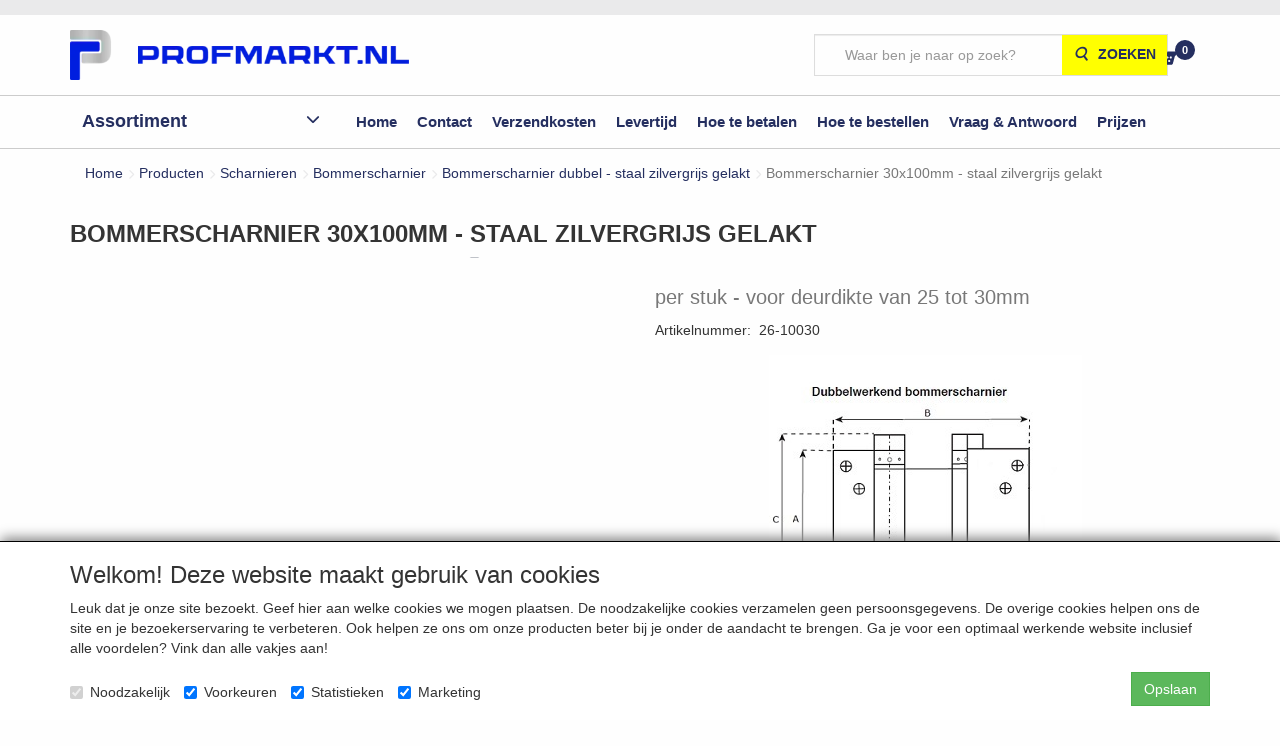

--- FILE ---
content_type: text/html; charset=UTF-8
request_url: https://www.profmarkt.nl/nl/scharnieren/bommerscharnier/bommerscharnier-dubbel-staal-zilvergrijs-gelakt/bommerscharnier-30x100mm-staal-zilvergrijs-gelakt-per-stuk/a-2690-20000581
body_size: 50291
content:
<!DOCTYPE html>
<html lang="nl">
    <head>
        <base href="https://www.profmarkt.nl/"
              data-url=""
              data-routing="/js/routing.json"
        />
        <meta name="viewport" content="width=device-width, initial-scale=1">
        <meta charset="utf-8" >
        
                    <meta name="author" content="Profmarkt.nl" />
                    <meta name="keywords" content="Bommerscharnier, 30x100mm, -, staal, zilvergrijs, gelakt, per, stuk, 26-10030, voor, deurdikte, van, 25, tot, 30mm" />
                    <meta name="description" content="voor deurdikte van 25 tot 30mm" />
                    <meta name="rating" content="general" />
                    <meta name='generator' content='LogiVert 8.19.0.2; Equinoxe 10.5.15' />
        
        <title>Profmarkt.nl</title>

        <!-- Load scripting -->
                                    <script>
                    window.dataLayer = window.dataLayer || [];window.dataLayer.push({
                        'event': 'consent_necessary'                    
                    });window.dataLayer.push({
                        'event': 'consent_preferences'                    
                    });window.dataLayer.push({
                        'event': 'consent_statistics'                    
                    });window.dataLayer.push({
                        'event': 'consent_marketing'                    
                    });</script>
                            
                <script>
                    window.dataLayer = window.dataLayer || [];
                    window.dataLayer.push({
                        'event': 'fireRemarketingTag',
                        'google_tag_params': {
                            'ecomm_pagetype': 'product',
                            'ecomm_prodid': '26-10030',
                            'ecomm_totalvalue': '11.008264'
                        },
                        'userId': 'not-logged-in'
                    });
                </script>
            
                            <script>
    window.dataLayer = window.dataLayer || [];
    window.dataLayer.enableGA4Ecommerce = false;
</script>
                            
            <script>
                (function(w,d,s,l,i){w[l]=w[l]||[];w[l].push({'gtm.start': new Date().getTime(),event:'gtm.js'});var f=d.getElementsByTagName(s)[0],
                    j=d.createElement(s),dl=l!='dataLayer'?'&l='+l:'';j.addEventListener('error',function() { document.getElementsByTagName('html')[0].classList.add('abl-detected');document.dispatchEvent(new CustomEvent('lv_gtm_ready', {detail: {status: 'error'}})); });j.addEventListener('load', function() { document.dispatchEvent(new Event('lv_gtm_ready', {detail: {status: 'ok'}}));});j.async=true;j.src=
                                              'https://www.googletagmanager.com/gtm.js?id='+i+dl;f.parentNode.insertBefore(j,f);
                })(window,document,'script','dataLayer','GTM-TFGB3PL');
            </script>
                            <script src="/js/api.min.js?h=9a8857d6"></script>
                            <script>
document.addEventListener('DOMContentLoaded', function(el) {
    window.api = new Api("MTQ0Njc0OTUxMzQxMTg6QlNTQkhkZ21qdklmNXlKdERIRw==", "https://www.profmarkt.nl");
});
</script>
                    
        <script src="/js/plugins.min.js?h=bb38a032" id="pluginScripts"></script>
        <script src="/js/early_scripts.min.js?h=2ebe7f84" id="earlyScripts"></script>

        <script>
            // Epsilon Polyfill for IE
            if (Number.EPSILON === undefined) {
                Number.EPSILON = Math.pow(2, -52);
            }
            // Number Formatting
            Math.toDisplay = function (val, precision, force_sign) {
                if (typeof force_sign === 'undefined') {
                    force_sign = false;
                }

                if (typeof precision === "undefined") {
                    precision = 2;
                }

                if(isNaN(val) || typeof val !== "number") {
                    return false;
                }

                val = val + (1E3 * Number.EPSILON);
                var str = val.toFixed(precision);
                var decpoint = str.indexOf('.');

                str = str.replace('.', '.');

                for(var i = (decpoint - 3); i > 0; i = i - 3) {
                    str = str.slice(0, i) + ',' + str.slice(i);
                }

                if(force_sign && val > 0) {
                    str = "+" + str;
                }

                return str;
            }

            Math.toPrice = function(val, force_sign) {
                if(typeof force_sign === 'undefined') {
                    force_sign = false;
                }
                var price = "";

                if(val === 0) {
                    price = "Gratis";
                } else {
                    if(force_sign && val > 0) {
                        price = "+";
                    } else if(val < 0) {
                        price = "-";
                    }
                    price += "€ ";
                    price += Math.toDisplay(Math.abs(val), 2);
                }

                return price;
            }
            window.main_root = "https://www.profmarkt.nl/";

        </script>

        <link rel="stylesheet" href="/assets/base.css?h=676cf9a1" />

        <link rel="stylesheet" href="/assets/theme.css?h=839265dc" />
            <script src="https://www.google.com/recaptcha/api.js?onload=recaptchaOnload&render=explicit" async defer onerror="document.getElementsByTagName('html')[0].classList.add('no-captcha')"></script></head>
    <body>
                                    
                <noscript>
                    <iframe src="https://www.googletagmanager.com/ns.html?id=GTM-TFGB3PL"
                            height="0" width="0" style="display:none;visibility:hidden">
                    </iframe>
                </noscript>
            
                    
                    <header>
    <div id="top-bar">
        <div class="container">
            <div class="eyecatchers">
                            <ul class="nav navbar-nav " >
            
        </ul>
    
            </div>
            <div class="topmenu">
                            <ul class="nav navbar-nav " >
                <li class="menu_text mobile-menu-toggle visible-xs">
        <a>
    <span class="lbl"><label for="mobile-menu-visibility"><span class="fa fa-bars"></span></label></span>
    </a>
            </li>

        </ul>
    
            </div>
        </div>
    </div>
    <div class="logo-top">
        <div class="container">
            <a href="/nl/" alt="Profmarkt.nl" class="logo">
                <img src="/images/cb_6.png?h=396efb40" alt="Profmarkt.nl"/>
            </a>
            <div class="contact">
                <div class="add_information_box">
                    
                </div>
            </div>
            <div class="search_box">
                            <ul class="nav navbar-nav " >
                <li class="menu_search_widget ">
        <form action="/nl/zoeken" method="get" class="navbar-form menu_search_widget ">
    <div class="input-group">
        <input type="search"
                id="search_query"
                placeholder="Waar ben je naar op zoek?"
                name="query"
                class="form-control"
                                data-suggest=""
                autocomplete="off">
        <span class="input-group-btn">
            <button type="submit" class="btn btn-default">
                <i class="fa fa-search"></i>
                <span class="sr-only">Zoeken</span>
            </button>
        </span>
    </div>
</form>

            </li>
    <li class="menu_cart_popup  menu_cart">
        <a href="/nl/winkelwagen/" data-popup="data-popup" class="cart-link" data-mode="articles">
    <i class="cart"></i><span class="amount label label-primary articles">0</span></a>
            </li>

        </ul>
    
            </div>
        </div>
    </div>

    <div class="nav-top">
        <div id="service_menu" class="container">
            <nav class="navbar">
                            <ul class="nav navbar-nav " >
                <li class="menu_catalog ">
        <div id="categories">
    <span class="category_title">
        Assortiment
    </span>
    <div class="category-container">
        <div id="main-groups">
                            <a href="/nl/atlas-kastophangers/g-107"
                   class="menu-item"
                   data-id="107"
                >Atlas kastophangers</a>
                            <a href="/nl/afvalemmers/g-98"
                   class="menu-item"
                   data-id="98"
                >Afvalemmers</a>
                            <a href="/nl/ariane-lade-zelfbouw-set-of-maatwerk/g-96"
                   class="menu-item has-sub"
                   data-id="96"
                >Ariane lade zelfbouw set of maatwerk</a>
                            <a href="/nl/apothekerskasten-hoog/g-95"
                   class="menu-item has-sub"
                   data-id="95"
                >Apothekerskasten hoog</a>
                            <a href="/nl/apothekerskasten-laag/g-99"
                   class="menu-item"
                   data-id="99"
                >Apothekerskasten laag</a>
                            <a href="/nl/buitenkeukenscharnier/g-108"
                   class="menu-item"
                   data-id="108"
                >Buitenkeukenscharnier</a>
                            <a href="/nl/deursluiters/g-102"
                   class="menu-item"
                   data-id="102"
                >Deursluiters</a>
                            <a href="/nl/deurkrukken/g-104"
                   class="menu-item"
                   data-id="104"
                >Deurkrukken</a>
                            <a href="/nl/deurvastzetter-met-magneet/g-109"
                   class="menu-item"
                   data-id="109"
                >Deurvastzetter met magneet</a>
                            <a href="/nl/deur-en-raambeslag-met-skg-keurmerk/g-50"
                   class="menu-item has-sub"
                   data-id="50"
                >Deur- en raambeslag met SKG keurmerk</a>
                            <a href="/nl/draaiplateau-s/g-61"
                   class="menu-item"
                   data-id="61"
                >Draaiplateau`s</a>
                            <a href="/nl/draaiplateaus-tbv-keukenkasten/g-100"
                   class="menu-item"
                   data-id="100"
                >Draaiplateau's tbv keukenkasten</a>
                            <a href="/nl/draai-schuif-beslag-hettich-ka-5740/g-47"
                   class="menu-item"
                   data-id="47"
                >Draai-schuif beslag Hettich KA 5740</a>
                            <a href="/nl/dwarsmoeren/g-78"
                   class="menu-item has-sub"
                   data-id="78"
                >Dwarsmoeren</a>
                            <a href="/nl/gasveren/g-103"
                   class="menu-item"
                   data-id="103"
                >Gasveren</a>
                            <a href="/nl/garderobe/g-71"
                   class="menu-item has-sub"
                   data-id="71"
                >Garderobe</a>
                            <a href="/nl/kantenband/g-91"
                   class="menu-item has-sub"
                   data-id="91"
                >Kantenband</a>
                            <a href="/nl/kastinrichting/g-28"
                   class="menu-item has-sub"
                   data-id="28"
                >Kastinrichting</a>
                            <a href="/nl/klepbeslag/g-105"
                   class="menu-item"
                   data-id="105"
                >Klepbeslag</a>
                            <a href="/nl/ladegeleiders/g-30"
                   class="menu-item has-sub"
                   data-id="30"
                >Ladegeleiders</a>
                            <a href="/nl/lijmen-reinigingsmiddelen/g-89"
                   class="menu-item"
                   data-id="89"
                >Lijmen / Reinigingsmiddelen</a>
                            <a href="/nl/meubelgrepen/g-23"
                   class="menu-item has-sub"
                   data-id="23"
                >Meubelgrepen</a>
                            <a href="/nl/opruiming/g-110"
                   class="menu-item"
                   data-id="110"
                >Opruiming</a>
                            <a href="/nl/plankdragers/g-74"
                   class="menu-item has-sub"
                   data-id="74"
                >Plankdragers</a>
                            <a href="/nl/potscharnieren/g-83"
                   class="menu-item has-sub"
                   data-id="83"
                >Potscharnieren</a>
                            <a href="/nl/push-to-open/g-70"
                   class="menu-item"
                   data-id="70"
                >Push to open</a>
                            <a href="/nl/rvs-meubelgrepen/g-73"
                   class="menu-item has-sub"
                   data-id="73"
                >RVS meubelgrepen</a>
                            <a href="/nl/rvs-tafel-en-meubelpoten-60x60mm/g-101"
                   class="menu-item"
                   data-id="101"
                >RVS tafel en meubelpoten 60x60mm</a>
                            <a href="/nl/scharnieren/g-29"
                   class="menu-item has-sub"
                   data-id="29"
                >Scharnieren</a>
                            <a href="/nl/schroeven-en-pluggen/g-35"
                   class="menu-item has-sub"
                   data-id="35"
                >Schroeven en pluggen</a>
                            <a href="/nl/schuifdeurrails/g-40"
                   class="menu-item has-sub"
                   data-id="40"
                >Schuifdeurrails</a>
                            <a href="/nl/schuurpapier/g-69"
                   class="menu-item has-sub"
                   data-id="69"
                >Schuurpapier</a>
                            <a href="/nl/sleutelringen-en-labels/g-94"
                   class="menu-item"
                   data-id="94"
                >Sleutelringen en labels</a>
                            <a href="/nl/slidebox-lades/g-63"
                   class="menu-item"
                   data-id="63"
                >Slidebox lades</a>
                            <a href="/nl/tafelbeslag/g-75"
                   class="menu-item"
                   data-id="75"
                >Tafelbeslag</a>
                            <a href="/nl/tafelpoten/g-31"
                   class="menu-item has-sub"
                   data-id="31"
                >Tafelpoten</a>
                            <a href="/nl/verbindingsbeslag/g-27"
                   class="menu-item has-sub"
                   data-id="27"
                >Verbindingsbeslag</a>
                            <a href="/nl/zwenk-en-bokwielen/g-39"
                   class="menu-item"
                   data-id="39"
                >Zwenk- en bokwielen</a>
                    </div>

                                    <div class="subgroup grid" data-id="96">
                                        <div class="group grid-item">
                        <a href="/nl/ariane-lade-zelfbouw-set-of-maatwerk/ariane-type-a-hoogte-84/g-10000787"
                           class="menu-item"
                           >Ariane type A - hoogte 84</a>
                                            </div>
                                        <div class="group grid-item">
                        <a href="/nl/ariane-lade-zelfbouw-set-of-maatwerk/ariane-type-b-hoogte-116mm/g-10000788"
                           class="menu-item"
                           >Ariane type B - hoogte 116mm</a>
                                            </div>
                                        <div class="group grid-item">
                        <a href="/nl/ariane-lade-zelfbouw-set-of-maatwerk/ariane-type-d-116mm-reling/g-10000789"
                           class="menu-item"
                           >Ariane type D - 116mm + reling</a>
                                            </div>
                                        <div class="group grid-item">
                        <a href="/nl/ariane-lade-zelfbouw-set-of-maatwerk/ariane-type-f-hoogte-172mm/g-10000790"
                           class="menu-item"
                           >Ariane type F - hoogte 172mm</a>
                                            </div>
                                        <div class="group grid-item">
                        <a href="/nl/ariane-lade-zelfbouw-set-of-maatwerk/losse-onderdelen-ariane-lade/g-10000793"
                           class="menu-item"
                           >Losse onderdelen Ariane lade</a>
                                            </div>
                                    </div>
                            <div class="subgroup grid" data-id="95">
                                        <div class="group grid-item">
                        <a href="/nl/apothekerskasten-hoog/apothekerskast-antraciet/g-10000783"
                           class="menu-item"
                           >Apothekerskast - antraciet</a>
                                            </div>
                                        <div class="group grid-item">
                        <a href="/nl/apothekerskasten-hoog/apothekerskasten/g-10000784"
                           class="menu-item"
                           >Apothekerskasten</a>
                                            </div>
                                        <div class="group grid-item">
                        <a href="/nl/apothekerskasten-hoog/smalle-apothekerskasten-draadreling/g-10000785"
                           class="menu-item"
                           >Smalle apothekerskasten - draadreling</a>
                                            </div>
                                        <div class="group grid-item">
                        <a href="/nl/apothekerskasten-hoog/smalle-apothekerskasten-luxe-reling/g-10000786"
                           class="menu-item"
                           >Smalle apothekerskasten - luxe reling</a>
                                            </div>
                                    </div>
                            <div class="subgroup grid" data-id="50">
                                        <div class="group grid-item">
                        <a href="/nl/deur-en-raambeslag-met-skg-keurmerk/achterdeurbeslag-met-skg-keurmerk/g-10000588"
                           class="menu-item has-sub"
                           >Achterdeurbeslag met SKG keurmerk</a>
                                            </div>
                                        <div class="group grid-item">
                        <a href="/nl/deur-en-raambeslag-met-skg-keurmerk/voordeurbeslag-skg-met-skg-keurmerk/g-10000589"
                           class="menu-item has-sub"
                           >Voordeurbeslag SKG met SKG keurmerk</a>
                                            </div>
                                        <div class="group grid-item">
                        <a href="/nl/deur-en-raambeslag-met-skg-keurmerk/raambeslag-met-skg-keurmerk/g-10000590"
                           class="menu-item"
                           >Raambeslag  met SKG keurmerk</a>
                                            </div>
                                    </div>
                            <div class="subgroup grid" data-id="78">
                                        <div class="group grid-item">
                        <a href="/nl/dwarsmoeren/dwarsmoeren-m4/g-10000692"
                           class="menu-item"
                           >Dwarsmoeren M4</a>
                                            </div>
                                        <div class="group grid-item">
                        <a href="/nl/dwarsmoeren/dwarsmoeren-m5/g-10000693"
                           class="menu-item"
                           >Dwarsmoeren M5</a>
                                            </div>
                                        <div class="group grid-item">
                        <a href="/nl/dwarsmoeren/dwarsmoeren-m6/g-10000700"
                           class="menu-item"
                           >Dwarsmoeren M6</a>
                                            </div>
                                        <div class="group grid-item">
                        <a href="/nl/dwarsmoeren/dwarsmoeren-m8/g-10000694"
                           class="menu-item"
                           >Dwarsmoeren M8</a>
                                            </div>
                                        <div class="group grid-item">
                        <a href="/nl/dwarsmoeren/dwarsmoeren-dubbel/g-10000696"
                           class="menu-item"
                           >Dwarsmoeren dubbel</a>
                                            </div>
                                        <div class="group grid-item">
                        <a href="/nl/dwarsmoeren/verbindingsbout-en-moer-m6/g-10000768"
                           class="menu-item"
                           >Verbindingsbout en moer M6</a>
                                            </div>
                                        <div class="group grid-item">
                        <a href="/nl/dwarsmoeren/bouten-tbv-dwarsmoer-m6-staal-verzinkt/g-10000698"
                           class="menu-item"
                           >Bouten tbv dwarsmoer M6 - staal verzinkt</a>
                                            </div>
                                        <div class="group grid-item">
                        <a href="/nl/dwarsmoeren/bouten-tbv-dwarsmoer-m8-staal-verzinkt/g-10000699"
                           class="menu-item"
                           >Bouten tbv dwarsmoer M8 - staal verzinkt</a>
                                            </div>
                                        <div class="group grid-item">
                        <a href="/nl/dwarsmoeren/binnenzeskant-insert-type-skd/g-10000776"
                           class="menu-item"
                           >Binnenzeskant insert type SKD</a>
                                            </div>
                                        <div class="group grid-item">
                        <a href="/nl/dwarsmoeren/eindbout-m6/g-10000708"
                           class="menu-item"
                           >Eindbout M6</a>
                                            </div>
                                        <div class="group grid-item">
                        <a href="/nl/dwarsmoeren/draadhuls-m6/g-10000707"
                           class="menu-item"
                           >Draadhuls M6</a>
                                            </div>
                                        <div class="group grid-item">
                        <a href="/nl/dwarsmoeren/eindhuls-m6/g-10000709"
                           class="menu-item"
                           >Eindhuls M6</a>
                                            </div>
                                        <div class="group grid-item">
                        <a href="/nl/dwarsmoeren/inbussleutels/g-10000706"
                           class="menu-item"
                           >Inbussleutels</a>
                                            </div>
                                        <div class="group grid-item">
                        <a href="/nl/dwarsmoeren/inslagmoeren/g-10000711"
                           class="menu-item"
                           >Inslagmoeren</a>
                                            </div>
                                        <div class="group grid-item">
                        <a href="/nl/dwarsmoeren/rampamoeren/g-10000712"
                           class="menu-item"
                           >Rampamoeren</a>
                                            </div>
                                        <div class="group grid-item">
                        <a href="/nl/dwarsmoeren/houtboren-dwarsmoeren/g-10000713"
                           class="menu-item"
                           >Houtboren dwarsmoeren</a>
                                            </div>
                                    </div>
                            <div class="subgroup grid" data-id="71">
                                        <div class="group grid-item">
                        <a href="/nl/garderobe/kapstokhaken/g-10000702"
                           class="menu-item"
                           >Kapstokhaken</a>
                                            </div>
                                        <div class="group grid-item">
                        <a href="/nl/garderobe/kledingehangers/g-10000701"
                           class="menu-item has-sub"
                           >Kledingehangers</a>
                                            </div>
                                    </div>
                            <div class="subgroup grid" data-id="91">
                                        <div class="group grid-item">
                        <a href="/nl/kantenband/afwerkrand-standaard-met-veer-pvc/g-10000762"
                           class="menu-item"
                           >Afwerkrand standaard met veer - PVC</a>
                                            </div>
                                        <div class="group grid-item">
                        <a href="/nl/kantenband/afwerkrand-halfrond-met-veer-pvc/g-10000761"
                           class="menu-item"
                           >Afwerkrand halfrond met veer - PVC</a>
                                            </div>
                                        <div class="group grid-item">
                        <a href="/nl/kantenband/afwerkrand-classic-met-veer-pvc/g-10000763"
                           class="menu-item"
                           >Afwerkrand Classic met veer - PVC</a>
                                            </div>
                                        <div class="group grid-item">
                        <a href="/nl/kantenband/afwerkrand-toebehoren/g-10000764"
                           class="menu-item"
                           >Afwerkrand toebehoren</a>
                                            </div>
                                        <div class="group grid-item">
                        <a href="/nl/kantenband/beschermhoeken/g-10000780"
                           class="menu-item has-sub"
                           >Beschermhoeken</a>
                                            </div>
                                    </div>
                            <div class="subgroup grid" data-id="28">
                                        <div class="group grid-item">
                        <a href="/nl/kastinrichting/broekhouder/g-10000166"
                           class="menu-item has-sub"
                           >Broekhouder</a>
                                            </div>
                                        <div class="group grid-item">
                        <a href="/nl/kastinrichting/deurrechter/g-10000171"
                           class="menu-item"
                           >Deurrechter</a>
                                            </div>
                                        <div class="group grid-item">
                        <a href="/nl/kastinrichting/draadartikelen/g-10000168"
                           class="menu-item has-sub"
                           >Draadartikelen</a>
                                            </div>
                                        <div class="group grid-item">
                        <a href="/nl/kastinrichting/draadmanden-hettich/g-10000162"
                           class="menu-item has-sub"
                           >Draadmanden Hettich</a>
                                            </div>
                                        <div class="group grid-item">
                        <a href="/nl/kastinrichting/garderobehouders/g-10000174"
                           class="menu-item"
                           >Garderobehouders</a>
                                            </div>
                                        <div class="group grid-item">
                        <a href="/nl/kastinrichting/handdoekhouder/g-10000176"
                           class="menu-item"
                           >Handdoekhouder</a>
                                            </div>
                                        <div class="group grid-item">
                        <a href="/nl/kastinrichting/kastroede/g-10000177"
                           class="menu-item"
                           >Kastroede&nbsp;&nbsp;&nbsp;&nbsp;&nbsp;&nbsp;&nbsp;&nbsp;&nbsp;&nbsp;&nbsp;&nbsp;&nbsp;&nbsp;&nbsp;</a>
                                            </div>
                                        <div class="group grid-item">
                        <a href="/nl/kastinrichting/kledingliften/g-10000163"
                           class="menu-item"
                           >Kledingliften</a>
                                            </div>
                                        <div class="group grid-item">
                        <a href="/nl/kastinrichting/plankdragers/g-10000173"
                           class="menu-item"
                           >Plankdragers</a>
                                            </div>
                                        <div class="group grid-item">
                        <a href="/nl/kastinrichting/opvulplaatjes/g-10000654"
                           class="menu-item"
                           >Opvulplaatjes</a>
                                            </div>
                                        <div class="group grid-item">
                        <a href="/nl/kastinrichting/push-to-open/g-10000621"
                           class="menu-item"
                           >Push-to-open</a>
                                            </div>
                                        <div class="group grid-item">
                        <a href="/nl/kastinrichting/roosters/g-10000771"
                           class="menu-item"
                           >Roosters</a>
                                            </div>
                                        <div class="group grid-item">
                        <a href="/nl/kastinrichting/schuifdeurslot/g-10000181"
                           class="menu-item"
                           >Schuifdeurslot</a>
                                            </div>
                                        <div class="group grid-item">
                        <a href="/nl/kastinrichting/schoenhouders/g-10000178"
                           class="menu-item has-sub"
                           >Schoenhouders</a>
                                            </div>
                                        <div class="group grid-item">
                        <a href="/nl/kastinrichting/stropdas-en-riemhouders/g-10000169"
                           class="menu-item"
                           >Stropdas en Riemhouders</a>
                                            </div>
                                    </div>
                            <div class="subgroup grid" data-id="30">
                                        <div class="group grid-item">
                        <a href="/nl/ladegeleiders/apothekerskast-geleiders/g-10000448"
                           class="menu-item"
                           >Apothekerskast geleiders</a>
                                            </div>
                                        <div class="group grid-item">
                        <a href="/nl/ladegeleiders/blum-movento/g-10000577"
                           class="menu-item has-sub"
                           >Blum Movento</a>
                                            </div>
                                        <div class="group grid-item">
                        <a href="/nl/ladegeleiders/blum-tandem/g-10000578"
                           class="menu-item has-sub"
                           >Blum Tandem</a>
                                            </div>
                                        <div class="group grid-item">
                        <a href="/nl/ladegeleiders/bestekbakken-om-zelf-op-maat-te-maken/g-10000569"
                           class="menu-item has-sub"
                           >Bestekbakken om zelf op maat te maken</a>
                                            </div>
                                        <div class="group grid-item">
                        <a href="/nl/ladegeleiders/bodemmontage-geleiders/g-10000451"
                           class="menu-item"
                           >Bodemmontage geleiders</a>
                                            </div>
                                        <div class="group grid-item">
                        <a href="/nl/ladegeleiders/dempers/g-10000664"
                           class="menu-item"
                           >Dempers</a>
                                            </div>
                                        <div class="group grid-item">
                        <a href="/nl/ladegeleiders/draaiplateaus/g-10000445"
                           class="menu-item"
                           >Draaiplateau's</a>
                                            </div>
                                        <div class="group grid-item">
                        <a href="/nl/ladegeleiders/eurogeleiders/g-10000437"
                           class="menu-item"
                           >Eurogeleiders</a>
                                            </div>
                                        <div class="group grid-item">
                        <a href="/nl/ladegeleiders/frontverstellers/g-10000461"
                           class="menu-item"
                           >Frontverstellers</a>
                                            </div>
                                        <div class="group grid-item">
                        <a href="/nl/ladegeleiders/kunststof-laderails/g-10000443"
                           class="menu-item"
                           >Kunststof laderails</a>
                                            </div>
                                        <div class="group grid-item">
                        <a href="/nl/ladegeleiders/grass-dwd-xp-soft-close/g-10000641"
                           class="menu-item"
                           >Grass DWD XP soft-close</a>
                                            </div>
                                        <div class="group grid-item">
                        <a href="/nl/ladegeleiders/grass-dynapro/g-10000579"
                           class="menu-item has-sub"
                           >Grass Dynapro</a>
                                            </div>
                                        <div class="group grid-item">
                        <a href="/nl/ladegeleiders/grass-ladesysteem/g-10000576"
                           class="menu-item has-sub"
                           >Grass ladesysteem</a>
                                            </div>
                                        <div class="group grid-item">
                        <a href="/nl/ladegeleiders/grass-nova-pro-geleiders-met-soft-close/g-10000767"
                           class="menu-item has-sub"
                           >Grass Nova Pro geleiders met Soft-Close</a>
                                            </div>
                                        <div class="group grid-item">
                        <a href="/nl/ladegeleiders/innotech-onderdelen/g-10000647"
                           class="menu-item"
                           >Innotech onderdelen</a>
                                            </div>
                                        <div class="group grid-item">
                        <a href="/nl/ladegeleiders/kogelgeleiders-2-zijdig/g-10000444"
                           class="menu-item has-sub"
                           >Kogelgeleiders 2 zijdig</a>
                                            </div>
                                        <div class="group grid-item">
                        <a href="/nl/ladegeleiders/kogelgeleider-17-x-10mm-10kg/g-10000452"
                           class="menu-item"
                           >Kogelgeleider 17 x 10mm / 10kg</a>
                                            </div>
                                        <div class="group grid-item">
                        <a href="/nl/ladegeleiders/kogelgeleider-20-x-16mm-20kg/g-10000752"
                           class="menu-item"
                           >Kogelgeleider 20 x 16mm / 20kg</a>
                                            </div>
                                        <div class="group grid-item">
                        <a href="/nl/ladegeleiders/kogelgeleider-27-x-10mm-12kg/g-10000453"
                           class="menu-item"
                           >Kogelgeleider 27 x 10mm / 12kg</a>
                                            </div>
                                        <div class="group grid-item">
                        <a href="/nl/ladegeleiders/kogelgeleider-27-x-20mm-20kg/g-10000496"
                           class="menu-item"
                           >Kogelgeleider 27 x 20mm / 20kg</a>
                                            </div>
                                        <div class="group grid-item">
                        <a href="/nl/ladegeleiders/kogelgeleider-34mm-34kg/g-10000454"
                           class="menu-item"
                           >Kogelgeleider 34mm / 34kg</a>
                                            </div>
                                        <div class="group grid-item">
                        <a href="/nl/ladegeleiders/kogelgeleider-ka45mm-40kg/g-10000455"
                           class="menu-item"
                           >Kogelgeleider KA45mm / 40kg</a>
                                            </div>
                                        <div class="group grid-item">
                        <a href="/nl/ladegeleiders/kogelgeleider-45mm-45kg-zelfinloop/g-10000759"
                           class="menu-item"
                           >Kogelgeleider 45mm / 45kg / zelfinloop</a>
                                            </div>
                                        <div class="group grid-item">
                        <a href="/nl/ladegeleiders/kogelgeleider-45mm-45kg-vastzetting/g-10000760"
                           class="menu-item"
                           >Kogelgeleider 45mm / 45kg / vastzetting</a>
                                            </div>
                                        <div class="group grid-item">
                        <a href="/nl/ladegeleiders/kogelgeleider-rvs/g-10000456"
                           class="menu-item has-sub"
                           >Kogelgeleider RVS</a>
                                            </div>
                                        <div class="group grid-item">
                        <a href="/nl/ladegeleiders/kogelgeleider-50mm-60kg/g-10000457"
                           class="menu-item has-sub"
                           >Kogelgeleider 50mm / 60kg</a>
                                            </div>
                                        <div class="group grid-item">
                        <a href="/nl/ladegeleiders/kogelgeleider-54mm-60kg/g-10000468"
                           class="menu-item"
                           >Kogelgeleider 54mm / 60kg</a>
                                            </div>
                                        <div class="group grid-item">
                        <a href="/nl/ladegeleiders/kogelgeleider-58mm-90kg/g-10000471"
                           class="menu-item"
                           >Kogelgeleider 58mm / 90kg</a>
                                            </div>
                                        <div class="group grid-item">
                        <a href="/nl/ladegeleiders/kogelgeleider-70-8mm-160kg/g-10000691"
                           class="menu-item"
                           >Kogelgeleider 70,8mm / 160kg</a>
                                            </div>
                                        <div class="group grid-item">
                        <a href="/nl/ladegeleiders/kogelgeleider-71mm/g-10000473"
                           class="menu-item"
                           >Kogelgeleider 71mm / ++++</a>
                                            </div>
                                        <div class="group grid-item">
                        <a href="/nl/ladegeleiders/hettich-kogelgeleider-ka-3320-136kg/g-10000474"
                           class="menu-item"
                           >Hettich kogelgeleider KA 3320 - 136kg</a>
                                            </div>
                                        <div class="group grid-item">
                        <a href="/nl/ladegeleiders/kogelgeleider-77mm-218kg/g-10000475"
                           class="menu-item"
                           >Kogelgeleider 77mm / 218kg</a>
                                            </div>
                                        <div class="group grid-item">
                        <a href="/nl/ladegeleiders/kogelgeleider-78mm-met-vergrendeling/g-10000591"
                           class="menu-item"
                           >Kogelgeleider 78mm met vergrendeling</a>
                                            </div>
                                        <div class="group grid-item">
                        <a href="/nl/ladegeleiders/ladeslot/g-10000477"
                           class="menu-item"
                           >Ladeslot &nbsp;&nbsp;&nbsp;&nbsp;&nbsp;&nbsp;&nbsp;&nbsp;&nbsp;&nbsp;&nbsp;&nbsp;&nbsp;&nbsp;&nbsp;&nbsp;&nbsp;&nbsp;&nbsp;&nbsp;&nbsp;&nbsp;&nbsp;&nbsp;&nbsp;&nbsp;&nbsp;&nbsp;&nbsp;&nbsp;&nbsp;&nbsp;&nbsp;&nbsp;&nbsp;&nbsp;&nbsp;&nbsp;&nbsp;&nbsp;&nbsp;</a>
                                            </div>
                                        <div class="group grid-item">
                        <a href="/nl/ladegeleiders/hettich-ka-4532-belastbaar-35kg/g-10000755"
                           class="menu-item has-sub"
                           >Hettich KA 4532 belastbaar 35kg</a>
                                            </div>
                                        <div class="group grid-item">
                        <a href="/nl/ladegeleiders/hettich-quadro-geleiders/g-10000572"
                           class="menu-item has-sub"
                           >Hettich Quadro geleiders&nbsp;&nbsp;&nbsp;&nbsp;&nbsp;&nbsp;</a>
                                            </div>
                                        <div class="group grid-item">
                        <a href="/nl/ladegeleiders/multitech-lades/g-10000648"
                           class="menu-item has-sub"
                           >MultiTech lades</a>
                                            </div>
                                        <div class="group grid-item">
                        <a href="/nl/ladegeleiders/opvulplaatjes/g-10000655"
                           class="menu-item"
                           >Opvulplaatjes</a>
                                            </div>
                                        <div class="group grid-item">
                        <a href="/nl/ladegeleiders/rolgeleiders-op-gelagerde-wielen/g-10000742"
                           class="menu-item has-sub"
                           >Rolgeleiders op gelagerde wielen</a>
                                            </div>
                                        <div class="group grid-item">
                        <a href="/nl/ladegeleiders/schrijfbladgeleider/g-10000489"
                           class="menu-item"
                           >Schrijfbladgeleider</a>
                                            </div>
                                        <div class="group grid-item">
                        <a href="/nl/ladegeleiders/softclosing/g-10000491"
                           class="menu-item"
                           >Softclosing</a>
                                            </div>
                                        <div class="group grid-item">
                        <a href="/nl/ladegeleiders/tafelbeslag/g-10000467"
                           class="menu-item has-sub"
                           >Tafelbeslag</a>
                                            </div>
                                        <div class="group grid-item">
                        <a href="/nl/ladegeleiders/toetsenbordgeleiders/g-10000492"
                           class="menu-item has-sub"
                           >Toetsenbordgeleiders</a>
                                            </div>
                                        <div class="group grid-item">
                        <a href="/nl/ladegeleiders/zijreling-voor-een-houten-lades/g-10000777"
                           class="menu-item"
                           >Zijreling voor een houten lades</a>
                                            </div>
                                    </div>
                            <div class="subgroup grid" data-id="23">
                                        <div class="group grid-item">
                        <a href="/nl/meubelgrepen/new-modern-serie/g-10000035"
                           class="menu-item has-sub"
                           >New Modern - serie</a>
                                            </div>
                                        <div class="group grid-item">
                        <a href="/nl/meubelgrepen/deluxe-serie/g-10000036"
                           class="menu-item has-sub"
                           >Deluxe - serie</a>
                                            </div>
                                        <div class="group grid-item">
                        <a href="/nl/meubelgrepen/organic-serie/g-10000037"
                           class="menu-item has-sub"
                           >Organic - serie</a>
                                            </div>
                                        <div class="group grid-item">
                        <a href="/nl/meubelgrepen/folk-serie/g-10000039"
                           class="menu-item has-sub"
                           >Folk - serie</a>
                                            </div>
                                        <div class="group grid-item">
                        <a href="/nl/meubelgrepen/aluminium-handgreep/g-10000051"
                           class="menu-item"
                           >Aluminium handgreep</a>
                                            </div>
                                        <div class="group grid-item">
                        <a href="/nl/meubelgrepen/boutjes/g-10000038"
                           class="menu-item"
                           >Boutjes</a>
                                            </div>
                                        <div class="group grid-item">
                        <a href="/nl/meubelgrepen/etiketgrepen/g-10000043"
                           class="menu-item"
                           >Etiketgrepen</a>
                                            </div>
                                        <div class="group grid-item">
                        <a href="/nl/meubelgrepen/greepadapters/g-10000045"
                           class="menu-item"
                           >Greepadapters</a>
                                            </div>
                                        <div class="group grid-item">
                        <a href="/nl/meubelgrepen/holle-greep-zwart-en-vernikkeld/g-10000042"
                           class="menu-item"
                           >Holle greep zwart en vernikkeld</a>
                                            </div>
                                        <div class="group grid-item">
                        <a href="/nl/meubelgrepen/hout/g-10000048"
                           class="menu-item"
                           >Hout</a>
                                            </div>
                                        <div class="group grid-item">
                        <a href="/nl/meubelgrepen/schelpgrepen/g-10000044"
                           class="menu-item"
                           >Schelpgrepen</a>
                                            </div>
                                        <div class="group grid-item">
                        <a href="/nl/meubelgrepen/stalen-booggreep-zwart/g-10000052"
                           class="menu-item"
                           >Stalen booggreep zwart</a>
                                            </div>
                                        <div class="group grid-item">
                        <a href="/nl/meubelgrepen/vouwdeurgrepen/g-10000046"
                           class="menu-item"
                           >Vouwdeurgrepen</a>
                                            </div>
                                        <div class="group grid-item">
                        <a href="/nl/meubelgrepen/meubelgrepen-zwart/g-10000049"
                           class="menu-item has-sub"
                           >Meubelgrepen zwart</a>
                                            </div>
                                        <div class="group grid-item">
                        <a href="/nl/meubelgrepen/rvs-bouwstaal-beslag/g-10000056"
                           class="menu-item"
                           >RVS bouwstaal beslag</a>
                                            </div>
                                        <div class="group grid-item">
                        <a href="/nl/meubelgrepen/antiek-porselein-zink/g-10000057"
                           class="menu-item"
                           >Antiek porselein/zink</a>
                                            </div>
                                        <div class="group grid-item">
                        <a href="/nl/meubelgrepen/antiek-porselein-wit/g-10000058"
                           class="menu-item"
                           >Antiek porselein/wit</a>
                                            </div>
                                        <div class="group grid-item">
                        <a href="/nl/meubelgrepen/antiek-bruin-gepatineerd/g-10000059"
                           class="menu-item"
                           >Antiek - bruin gepatineerd</a>
                                            </div>
                                        <div class="group grid-item">
                        <a href="/nl/meubelgrepen/staal-zwart-gelakt/g-10000060"
                           class="menu-item"
                           >Staal zwart gelakt</a>
                                            </div>
                                        <div class="group grid-item">
                        <a href="/nl/meubelgrepen/houtschroeven/g-10000061"
                           class="menu-item"
                           >Houtschroeven</a>
                                            </div>
                                        <div class="group grid-item">
                        <a href="/nl/meubelgrepen/oud-messing-beslag/g-10000063"
                           class="menu-item"
                           >Oud messing beslag</a>
                                            </div>
                                    </div>
                            <div class="subgroup grid" data-id="74">
                                        <div class="group grid-item">
                        <a href="/nl/plankdragers/plankdragers-aluminium/g-10000679"
                           class="menu-item"
                           >Plankdragers aluminium</a>
                                            </div>
                                        <div class="group grid-item">
                        <a href="/nl/plankdragers/vouwdragers-standaard/g-10000680"
                           class="menu-item"
                           >Vouwdragers. standaard</a>
                                            </div>
                                        <div class="group grid-item">
                        <a href="/nl/plankdragers/vouwdragers-luxe/g-10000681"
                           class="menu-item"
                           >Vouwdragers. luxe</a>
                                            </div>
                                        <div class="group grid-item">
                        <a href="/nl/plankdragers/vouwdragers-automatische-zware-uitvoering/g-10000682"
                           class="menu-item"
                           >Vouwdragers. automatische/ zware uitvoering</a>
                                            </div>
                                        <div class="group grid-item">
                        <a href="/nl/plankdragers/vouwdragers-automatische-zware-uitvoering-rvs/g-10000683"
                           class="menu-item"
                           >Vouwdragers. automatische/ zware uitvoering RVS</a>
                                            </div>
                                        <div class="group grid-item">
                        <a href="/nl/plankdragers/plankdrager-met-schoor-zware-uitvoering/g-10000684"
                           class="menu-item"
                           >Plankdrager met schoor / zware uitvoering</a>
                                            </div>
                                        <div class="group grid-item">
                        <a href="/nl/plankdragers/industriedragers-t-profiel-dragers/g-10000685"
                           class="menu-item"
                           >Industriedragers / T-profiel dragers</a>
                                            </div>
                                        <div class="group grid-item">
                        <a href="/nl/plankdragers/vensterbankdragers-verstelbaar/g-10000686"
                           class="menu-item"
                           >Vensterbankdragers. verstelbaar</a>
                                            </div>
                                        <div class="group grid-item">
                        <a href="/nl/plankdragers/buisplankdragers/g-10000687"
                           class="menu-item"
                           >Buisplankdragers</a>
                                            </div>
                                        <div class="group grid-item">
                        <a href="/nl/plankdragers/onzichtbare-plankdragers/g-10000799"
                           class="menu-item"
                           >Onzichtbare plankdragers</a>
                                            </div>
                                    </div>
                            <div class="subgroup grid" data-id="83">
                                        <div class="group grid-item">
                        <a href="/nl/potscharnieren/potscharnier-mini-boormaat-26mm/g-10000720"
                           class="menu-item"
                           >Potscharnier mini - boormaat 26mm</a>
                                            </div>
                                        <div class="group grid-item">
                        <a href="/nl/potscharnieren/potscharnier-lichte-uitvoering-35mm/g-10000721"
                           class="menu-item"
                           >Potscharnier lichte uitvoering 35mm</a>
                                            </div>
                                        <div class="group grid-item">
                        <a href="/nl/potscharnieren/potscharnier-mesuco-35mm/g-10000722"
                           class="menu-item"
                           >Potscharnier Mesuco 35mm</a>
                                            </div>
                                        <div class="group grid-item">
                        <a href="/nl/potscharnieren/potscharnier-rvs-35mm/g-10000723"
                           class="menu-item"
                           >Potscharnier RVS 35mm</a>
                                            </div>
                                        <div class="group grid-item">
                        <a href="/nl/potscharnieren/potscharnier-blum-clip-top-35mm/g-10000724"
                           class="menu-item has-sub"
                           >Potscharnier Blum Clip Top 35mm</a>
                                            </div>
                                        <div class="group grid-item">
                        <a href="/nl/potscharnieren/potscharnier-blum-clip-top-openingshoek-170-graden/g-10000803"
                           class="menu-item"
                           >Potscharnier Blum Clip Top openingshoek 170 graden</a>
                                            </div>
                                        <div class="group grid-item">
                        <a href="/nl/potscharnieren/potscharnier-grass-tiomos-35mm/g-10000725"
                           class="menu-item has-sub"
                           >Potscharnier Grass Tiomos 35mm</a>
                                            </div>
                                        <div class="group grid-item">
                        <a href="/nl/potscharnieren/potscharnier-voor-kasten-met-zijstijlen/g-10000726"
                           class="menu-item"
                           >Potscharnier voor kasten met zijstijlen</a>
                                            </div>
                                        <div class="group grid-item">
                        <a href="/nl/potscharnieren/hettich-scharnier-intermat-9943-35mm/g-10000727"
                           class="menu-item"
                           >Hettich Scharnier Intermat 9943 - 35mm</a>
                                            </div>
                                        <div class="group grid-item">
                        <a href="/nl/potscharnieren/hettich-scharnier-intermat-9936-35mm/g-10000728"
                           class="menu-item"
                           >Hettich Scharnier Intermat 9936 - 35mm</a>
                                            </div>
                                        <div class="group grid-item">
                        <a href="/nl/potscharnieren/hettich-scharnier-intermat-9935-40mm/g-10000729"
                           class="menu-item"
                           >Hettich Scharnier Intermat 9935 - 40mm</a>
                                            </div>
                                        <div class="group grid-item">
                        <a href="/nl/potscharnieren/hettich-potscharnier-sensys/g-10000730"
                           class="menu-item has-sub"
                           >Hettich Potscharnier Sensys</a>
                                            </div>
                                        <div class="group grid-item">
                        <a href="/nl/potscharnieren/hettich-basisscharnier-selekta-pro-2000/g-10000731"
                           class="menu-item"
                           >Hettich Basisscharnier Selekta Pro 2000</a>
                                            </div>
                                        <div class="group grid-item">
                        <a href="/nl/potscharnieren/hettich-scharnier-intermat-9936-alu/g-10000732"
                           class="menu-item"
                           >Hettich Scharnier Intermat 9936 Alu</a>
                                            </div>
                                        <div class="group grid-item">
                        <a href="/nl/potscharnieren/hettich-intermat-9930-voor-hoekkasten/g-10000733"
                           class="menu-item"
                           >Hettich Intermat 9930 voor hoekkasten</a>
                                            </div>
                                        <div class="group grid-item">
                        <a href="/nl/potscharnieren/hettich-speciale-scharnier-optimat-plus/g-10000734"
                           class="menu-item"
                           >Hettich Speciale scharnier Optimat Plus</a>
                                            </div>
                                        <div class="group grid-item">
                        <a href="/nl/potscharnieren/hettich-lisenenscharnier-met-veersysteem/g-10000735"
                           class="menu-item"
                           >Hettich Lisenenscharnier met veersysteem</a>
                                            </div>
                                        <div class="group grid-item">
                        <a href="/nl/potscharnieren/groot-opdekscharnier-met-veer-35mm/g-10000736"
                           class="menu-item"
                           >Groot opdekscharnier met veer 35mm</a>
                                            </div>
                                        <div class="group grid-item">
                        <a href="/nl/potscharnieren/opschroefscharnier-zonder-potboring/g-10000737"
                           class="menu-item has-sub"
                           >Opschroefscharnier zonder potboring</a>
                                            </div>
                                        <div class="group grid-item">
                        <a href="/nl/potscharnieren/potscharnier-met-hoek-45-30-graden/g-10000738"
                           class="menu-item"
                           >Potscharnier met hoek 45/30 graden</a>
                                            </div>
                                        <div class="group grid-item">
                        <a href="/nl/potscharnieren/tiomos-h-scharnier-105-graden/g-10000770"
                           class="menu-item"
                           >Tiomos H-scharnier 105 graden</a>
                                            </div>
                                        <div class="group grid-item">
                        <a href="/nl/potscharnieren/speciale-potscharnieren/g-10000740"
                           class="menu-item"
                           >Speciale potscharnieren</a>
                                            </div>
                                        <div class="group grid-item">
                        <a href="/nl/potscharnieren/toebehoren-potscharnieren/g-10000739"
                           class="menu-item"
                           >Toebehoren Potscharnieren</a>
                                            </div>
                                    </div>
                            <div class="subgroup grid" data-id="73">
                                        <div class="group grid-item">
                        <a href="/nl/rvs-meubelgrepen/designgreep-massief-rvs/g-10000671"
                           class="menu-item"
                           >Designgreep massief RVS</a>
                                            </div>
                                        <div class="group grid-item">
                        <a href="/nl/rvs-meubelgrepen/beugelgreep-massief-rvs/g-10000672"
                           class="menu-item"
                           >Beugelgreep massief RVS</a>
                                            </div>
                                        <div class="group grid-item">
                        <a href="/nl/rvs-meubelgrepen/booggreep-massief-rvs/g-10000673"
                           class="menu-item"
                           >Booggreep massief RVS</a>
                                            </div>
                                        <div class="group grid-item">
                        <a href="/nl/rvs-meubelgrepen/design-relinggreep-massief-rvs/g-10000674"
                           class="menu-item"
                           >Design relinggreep massief RVS</a>
                                            </div>
                                    </div>
                            <div class="subgroup grid" data-id="29">
                                        <div class="group grid-item">
                        <a href="/nl/scharnieren/aanlasscharnieren/g-10000500"
                           class="menu-item has-sub"
                           >Aanlasscharnieren</a>
                                            </div>
                                        <div class="group grid-item">
                        <a href="/nl/scharnieren/binnendeursloten/g-10000501"
                           class="menu-item has-sub"
                           >Binnendeursloten</a>
                                            </div>
                                        <div class="group grid-item">
                        <a href="/nl/scharnieren/bijzetsloten/g-10000502"
                           class="menu-item"
                           >Bijzetsloten</a>
                                            </div>
                                        <div class="group grid-item">
                        <a href="/nl/scharnieren/blokscharnieren/g-10000503"
                           class="menu-item"
                           >Blokscharnieren</a>
                                            </div>
                                        <div class="group grid-item">
                        <a href="/nl/scharnieren/bommerscharnier/g-10000504"
                           class="menu-item has-sub"
                           >Bommerscharnier</a>
                                            </div>
                                        <div class="group grid-item">
                        <a href="/nl/scharnieren/bouwsleutels/g-10000505"
                           class="menu-item"
                           >Bouwsleutels</a>
                                            </div>
                                        <div class="group grid-item">
                        <a href="/nl/scharnieren/boormallen/g-10000506"
                           class="menu-item"
                           >Boormallen</a>
                                            </div>
                                        <div class="group grid-item">
                        <a href="/nl/scharnieren/caravanscharnieren/g-10000508"
                           class="menu-item"
                           >Caravanscharnieren</a>
                                            </div>
                                        <div class="group grid-item">
                        <a href="/nl/scharnieren/deurdemper/g-10000509"
                           class="menu-item"
                           >Deurdemper</a>
                                            </div>
                                        <div class="group grid-item">
                        <a href="/nl/scharnieren/dievenklauw/g-10000511"
                           class="menu-item"
                           >Dievenklauw</a>
                                            </div>
                                        <div class="group grid-item">
                        <a href="/nl/scharnieren/duimgehengen/g-10000512"
                           class="menu-item"
                           >Duimgehengen</a>
                                            </div>
                                        <div class="group grid-item">
                        <a href="/nl/scharnieren/eierkistsluitingen/g-10000513"
                           class="menu-item"
                           >Eierkistsluitingen</a>
                                            </div>
                                        <div class="group grid-item">
                        <a href="/nl/scharnieren/franse-paumellescharnier/g-10000514"
                           class="menu-item"
                           >Franse paumellescharnier</a>
                                            </div>
                                        <div class="group grid-item">
                        <a href="/nl/scharnieren/gereedschappen/g-10000516"
                           class="menu-item"
                           >Gereedschappen</a>
                                            </div>
                                        <div class="group grid-item">
                        <a href="/nl/scharnieren/glasdeurscharnieren/g-10000517"
                           class="menu-item has-sub"
                           >Glasdeurscharnieren</a>
                                            </div>
                                        <div class="group grid-item">
                        <a href="/nl/scharnieren/grendels-en-schuiven/g-10000518"
                           class="menu-item has-sub"
                           >Grendels en Schuiven</a>
                                            </div>
                                        <div class="group grid-item">
                        <a href="/nl/scharnieren/hangsloten/g-10000519"
                           class="menu-item has-sub"
                           >Hangsloten</a>
                                            </div>
                                        <div class="group grid-item">
                        <a href="/nl/scharnieren/hefbeslag/g-10000520"
                           class="menu-item"
                           >Hefbeslag</a>
                                            </div>
                                        <div class="group grid-item">
                        <a href="/nl/scharnieren/hamburgerpaumelle/g-10000521"
                           class="menu-item"
                           >Hamburgerpaumelle</a>
                                            </div>
                                        <div class="group grid-item">
                        <a href="/nl/scharnieren/inboorpaumelle/g-10000522"
                           class="menu-item"
                           >Inboorpaumelle</a>
                                            </div>
                                        <div class="group grid-item">
                        <a href="/nl/scharnieren/insteekgrendels/g-10000564"
                           class="menu-item"
                           >Insteekgrendels</a>
                                            </div>
                                        <div class="group grid-item">
                        <a href="/nl/scharnieren/kogellagerscharnieren/g-10000526"
                           class="menu-item has-sub"
                           >Kogellagerscharnieren</a>
                                            </div>
                                        <div class="group grid-item">
                        <a href="/nl/scharnieren/kogelstiftpaumelles/g-10000527"
                           class="menu-item has-sub"
                           >Kogelstiftpaumelles</a>
                                            </div>
                                        <div class="group grid-item">
                        <a href="/nl/scharnieren/kierstandhouders/g-10000528"
                           class="menu-item"
                           >Kierstandhouders</a>
                                            </div>
                                        <div class="group grid-item">
                        <a href="/nl/scharnieren/kistgrepen/g-10000529"
                           class="menu-item"
                           >Kistgrepen</a>
                                            </div>
                                        <div class="group grid-item">
                        <a href="/nl/scharnieren/kofferhoeken/g-10000530"
                           class="menu-item"
                           >Kofferhoeken</a>
                                            </div>
                                        <div class="group grid-item">
                        <a href="/nl/scharnieren/kruisgeheng/g-10000531"
                           class="menu-item"
                           >Kruisgeheng&nbsp;&nbsp;&nbsp;&nbsp;&nbsp;&nbsp;&nbsp;&nbsp;&nbsp;</a>
                                            </div>
                                        <div class="group grid-item">
                        <a href="/nl/scharnieren/kunststof-scharnieren/g-10000719"
                           class="menu-item"
                           >Kunststof scharnieren</a>
                                            </div>
                                        <div class="group grid-item">
                        <a href="/nl/scharnieren/lagers-voor-scharnieren/g-10000532"
                           class="menu-item"
                           >Lagers voor scharnieren</a>
                                            </div>
                                        <div class="group grid-item">
                        <a href="/nl/scharnieren/louvredeurscharnieren/g-10000533"
                           class="menu-item"
                           >Louvredeurscharnieren</a>
                                            </div>
                                        <div class="group grid-item">
                        <a href="/nl/scharnieren/magneetsnappers/g-10000534"
                           class="menu-item"
                           >Magneetsnappers</a>
                                            </div>
                                        <div class="group grid-item">
                        <a href="/nl/scharnieren/meubelslot/g-10000535"
                           class="menu-item"
                           >Meubelslot</a>
                                            </div>
                                        <div class="group grid-item">
                        <a href="/nl/scharnieren/meubelscharnieren/g-10000536"
                           class="menu-item has-sub"
                           >Meubelscharnieren</a>
                                            </div>
                                        <div class="group grid-item">
                        <a href="/nl/scharnieren/naaitafelscharnier/g-10000537"
                           class="menu-item"
                           >Naaitafelscharnier</a>
                                            </div>
                                        <div class="group grid-item">
                        <a href="/nl/scharnieren/opklapbed/g-10000538"
                           class="menu-item"
                           >Opklapbed</a>
                                            </div>
                                        <div class="group grid-item">
                        <a href="/nl/scharnieren/onzichtbaar-scharnier/g-10000539"
                           class="menu-item has-sub"
                           >Onzichtbaar scharnier</a>
                                            </div>
                                        <div class="group grid-item">
                        <a href="/nl/scharnieren/oploopscharnieren/g-10000540"
                           class="menu-item"
                           >Oploopscharnieren</a>
                                            </div>
                                        <div class="group grid-item">
                        <a href="/nl/scharnieren/poortsloten/g-10000565"
                           class="menu-item"
                           >Poortsloten</a>
                                            </div>
                                        <div class="group grid-item">
                        <a href="/nl/scharnieren/projectscharnieren/g-10000566"
                           class="menu-item"
                           >Projectscharnieren</a>
                                            </div>
                                        <div class="group grid-item">
                        <a href="/nl/scharnieren/pianoscharnieren/g-10000541"
                           class="menu-item"
                           >Pianoscharnieren</a>
                                            </div>
                                        <div class="group grid-item">
                        <a href="/nl/scharnieren/push-to-open/g-10000542"
                           class="menu-item"
                           >Push-to-open</a>
                                            </div>
                                        <div class="group grid-item">
                        <a href="/nl/scharnieren/raamsluitingen/g-10000543"
                           class="menu-item has-sub"
                           >Raamsluitingen</a>
                                            </div>
                                        <div class="group grid-item">
                        <a href="/nl/scharnieren/raamuitzetters-standaard/g-10000561"
                           class="menu-item"
                           >Raamuitzetters standaard</a>
                                            </div>
                                        <div class="group grid-item">
                        <a href="/nl/scharnieren/raamuitzetters/g-10000544"
                           class="menu-item has-sub"
                           >Raamuitzetters</a>
                                            </div>
                                        <div class="group grid-item">
                        <a href="/nl/scharnieren/rvs-paumel-80x80mm/g-10000545"
                           class="menu-item"
                           >RVS paumel 80x80mm</a>
                                            </div>
                                        <div class="group grid-item">
                        <a href="/nl/scharnieren/rvs-paumel-89x89mm/g-10000546"
                           class="menu-item"
                           >RVS paumel 89x89mm</a>
                                            </div>
                                        <div class="group grid-item">
                        <a href="/nl/scharnieren/saloondeurscharnieren/g-10000548"
                           class="menu-item"
                           >Saloondeurscharnieren</a>
                                            </div>
                                        <div class="group grid-item">
                        <a href="/nl/scharnieren/scharnieren-losse-pen/g-10000549"
                           class="menu-item has-sub"
                           >Scharnieren losse pen</a>
                                            </div>
                                        <div class="group grid-item">
                        <a href="/nl/scharnieren/scharnieren-vaste-pen/g-10000550"
                           class="menu-item has-sub"
                           >Scharnieren  vaste pen</a>
                                            </div>
                                        <div class="group grid-item">
                        <a href="/nl/scharnieren/scharnierpotboren/g-10000551"
                           class="menu-item"
                           >Scharnierpotboren</a>
                                            </div>
                                        <div class="group grid-item">
                        <a href="/nl/scharnieren/scharnierpotdemper/g-10000552"
                           class="menu-item"
                           >Scharnierpotdemper</a>
                                            </div>
                                        <div class="group grid-item">
                        <a href="/nl/scharnieren/taatsdeurscharnieren/g-10000769"
                           class="menu-item"
                           >Taatsdeurscharnieren</a>
                                            </div>
                                        <div class="group grid-item">
                        <a href="/nl/scharnieren/trapscharnier/g-10000555"
                           class="menu-item"
                           >Trapscharnier</a>
                                            </div>
                                        <div class="group grid-item">
                        <a href="/nl/scharnieren/trespa-scharnieren/g-10000571"
                           class="menu-item"
                           >Trespa scharnieren</a>
                                            </div>
                                        <div class="group grid-item">
                        <a href="/nl/scharnieren/t-geheng/g-10000556"
                           class="menu-item"
                           >T-geheng</a>
                                            </div>
                                        <div class="group grid-item">
                        <a href="/nl/scharnieren/vaaskopscharnieren/g-10000558"
                           class="menu-item"
                           >Vaaskopscharnieren</a>
                                            </div>
                                    </div>
                            <div class="subgroup grid" data-id="35">
                                        <div class="group grid-item">
                        <a href="/nl/schroeven-en-pluggen/pozidrive-verpakking-200-stuks/g-10000464"
                           class="menu-item"
                           >Pozidrive - verpakking 200 stuks</a>
                                            </div>
                                        <div class="group grid-item">
                        <a href="/nl/schroeven-en-pluggen/torx-verpakking-200-stuks/g-10000465"
                           class="menu-item"
                           >Torx - verpakking 200 stuks</a>
                                            </div>
                                        <div class="group grid-item">
                        <a href="/nl/schroeven-en-pluggen/pluggen/g-10000627"
                           class="menu-item"
                           >Pluggen</a>
                                            </div>
                                        <div class="group grid-item">
                        <a href="/nl/schroeven-en-pluggen/opvulplaatjes/g-10000628"
                           class="menu-item"
                           >Opvulplaatjes</a>
                                            </div>
                                        <div class="group grid-item">
                        <a href="/nl/schroeven-en-pluggen/gipsplaatschroeven/g-10000629"
                           class="menu-item"
                           >Gipsplaatschroeven</a>
                                            </div>
                                    </div>
                            <div class="subgroup grid" data-id="40">
                                        <div class="group grid-item">
                        <a href="/nl/schuifdeurrails/junior-2s/g-10000581"
                           class="menu-item has-sub"
                           >Junior 2S</a>
                                            </div>
                                        <div class="group grid-item">
                        <a href="/nl/schuifdeurrails/junior-4/g-10000582"
                           class="menu-item"
                           >Junior 4</a>
                                            </div>
                                        <div class="group grid-item">
                        <a href="/nl/schuifdeurrails/junior-6-softclose/g-10000583"
                           class="menu-item has-sub"
                           >Junior 6 / softclose</a>
                                            </div>
                                        <div class="group grid-item">
                        <a href="/nl/schuifdeurrails/hangrollensysteem-zwart/g-10000714"
                           class="menu-item"
                           >Hangrollensysteem zwart</a>
                                            </div>
                                        <div class="group grid-item">
                        <a href="/nl/schuifdeurrails/deurrechters/g-10000773"
                           class="menu-item"
                           >Deurrechters</a>
                                            </div>
                                        <div class="group grid-item">
                        <a href="/nl/schuifdeurrails/over-ii/g-10000584"
                           class="menu-item"
                           >Over II</a>
                                            </div>
                                        <div class="group grid-item">
                        <a href="/nl/schuifdeurrails/topline-1/g-10000585"
                           class="menu-item"
                           >Topline 1</a>
                                            </div>
                                        <div class="group grid-item">
                        <a href="/nl/schuifdeurrails/glasschuifdeurbeslag/g-10000586"
                           class="menu-item"
                           >Glasschuifdeurbeslag</a>
                                            </div>
                                        <div class="group grid-item">
                        <a href="/nl/schuifdeurrails/st77-vouwschuifdeurkasten/g-10000716"
                           class="menu-item"
                           >ST77 vouwschuifdeurkasten</a>
                                            </div>
                                    </div>
                            <div class="subgroup grid" data-id="69">
                                        <div class="group grid-item">
                        <a href="/nl/schuurpapier/schuurpapier/g-10000661"
                           class="menu-item"
                           >Schuurpapier</a>
                                            </div>
                                        <div class="group grid-item">
                        <a href="/nl/schuurpapier/schuurpapier-op-foam/g-10000662"
                           class="menu-item"
                           >Schuurpapier op Foam</a>
                                            </div>
                                    </div>
                            <div class="subgroup grid" data-id="31">
                                        <div class="group grid-item">
                        <a href="/nl/tafelpoten/bankstel-poten/g-10000388"
                           class="menu-item has-sub"
                           >Bankstel poten</a>
                                            </div>
                                        <div class="group grid-item">
                        <a href="/nl/tafelpoten/beuken-blokken/g-10000390"
                           class="menu-item"
                           >Beuken blokken</a>
                                            </div>
                                        <div class="group grid-item">
                        <a href="/nl/tafelpoten/diversen/g-10000401"
                           class="menu-item"
                           >Diversen</a>
                                            </div>
                                        <div class="group grid-item">
                        <a href="/nl/tafelpoten/draadpoten/g-10000642"
                           class="menu-item"
                           >Draadpoten</a>
                                            </div>
                                        <div class="group grid-item">
                        <a href="/nl/tafelpoten/kabelhouders/g-10000396"
                           class="menu-item"
                           >Kabelhouders</a>
                                            </div>
                                        <div class="group grid-item">
                        <a href="/nl/tafelpoten/kindertafelpoten/g-10000653"
                           class="menu-item"
                           >Kindertafelpoten</a>
                                            </div>
                                        <div class="group grid-item">
                        <a href="/nl/tafelpoten/meubelpoot-aluminium/g-10000385"
                           class="menu-item has-sub"
                           >Meubelpoot aluminium</a>
                                            </div>
                                        <div class="group grid-item">
                        <a href="/nl/tafelpoten/meubel-tafelpoot-hout/g-10000574"
                           class="menu-item has-sub"
                           >Meubel/ tafelpoot hout</a>
                                            </div>
                                        <div class="group grid-item">
                        <a href="/nl/tafelpoten/meubelpoot-24x24/g-10000593"
                           class="menu-item"
                           >Meubelpoot 24x24</a>
                                            </div>
                                        <div class="group grid-item">
                        <a href="/nl/tafelpoten/meubelglijder/g-10000393"
                           class="menu-item"
                           >Meubelglijder</a>
                                            </div>
                                        <div class="group grid-item">
                        <a href="/nl/tafelpoten/montageplaten/g-10000391"
                           class="menu-item"
                           >Montageplaten</a>
                                            </div>
                                        <div class="group grid-item">
                        <a href="/nl/tafelpoten/omsteekdoppen/g-10000404"
                           class="menu-item has-sub"
                           >Omsteekdoppen</a>
                                            </div>
                                        <div class="group grid-item">
                        <a href="/nl/tafelpoten/insteekdoppen/g-10000395"
                           class="menu-item has-sub"
                           >Insteekdoppen</a>
                                            </div>
                                        <div class="group grid-item">
                        <a href="/nl/tafelpoten/rvs-meubelpoten/g-10000402"
                           class="menu-item has-sub"
                           >RVS meubelpoten</a>
                                            </div>
                                        <div class="group grid-item">
                        <a href="/nl/tafelpoten/rvs-lijmrozet-60mm/g-10000407"
                           class="menu-item"
                           >RVS lijmrozet 60mm</a>
                                            </div>
                                        <div class="group grid-item">
                        <a href="/nl/tafelpoten/stelpoten/g-10000397"
                           class="menu-item has-sub"
                           >Stelpoten</a>
                                            </div>
                                        <div class="group grid-item">
                        <a href="/nl/tafelpoten/tafelpoot-50mm/g-10000411"
                           class="menu-item"
                           >Tafelpoot 50mm</a>
                                            </div>
                                        <div class="group grid-item">
                        <a href="/nl/tafelpoten/tafelpoot-50mm-inklapbaar/g-10000387"
                           class="menu-item"
                           >Tafelpoot 50mm inklapbaar</a>
                                            </div>
                                        <div class="group grid-item">
                        <a href="/nl/tafelpoten/tafelpoot-60mm/g-10000399"
                           class="menu-item has-sub"
                           >Tafelpoot 60mm</a>
                                            </div>
                                        <div class="group grid-item">
                        <a href="/nl/tafelpoten/tafelpoot-60mm-op-maat-gemaakt/g-10000570"
                           class="menu-item has-sub"
                           >Tafelpoot 60mm op maat gemaakt</a>
                                            </div>
                                        <div class="group grid-item">
                        <a href="/nl/tafelpoten/tafelpoot-60x60mm-mat-zwart/g-10000808"
                           class="menu-item"
                           >Tafelpoot 60x60mm mat zwart</a>
                                            </div>
                                        <div class="group grid-item">
                        <a href="/nl/tafelpoten/tafelpoot-80mm-op-maat-gemaakt/g-10000756"
                           class="menu-item"
                           >Tafelpoot 80mm op maat gemaakt</a>
                                            </div>
                                        <div class="group grid-item">
                        <a href="/nl/tafelpoten/tafelpoot-80mm-set-4-stuks/g-10000412"
                           class="menu-item"
                           >Tafelpoot 80mm set 4 stuks</a>
                                            </div>
                                        <div class="group grid-item">
                        <a href="/nl/tafelpoten/tafelpoot-60mm-met-wiel/g-10000416"
                           class="menu-item"
                           >Tafelpoot 60mm met wiel</a>
                                            </div>
                                        <div class="group grid-item">
                        <a href="/nl/tafelpoten/tafelpoot-60mm-voor-glas/g-10000406"
                           class="menu-item"
                           >Tafelpoot 60mm voor glas</a>
                                            </div>
                                        <div class="group grid-item">
                        <a href="/nl/tafelpoten/tafelpootverbinder/g-10000417"
                           class="menu-item"
                           >Tafelpootverbinder</a>
                                            </div>
                                        <div class="group grid-item">
                        <a href="/nl/tafelpoten/tafelpootverhogers/g-10000394"
                           class="menu-item has-sub"
                           >Tafelpootverhogers</a>
                                            </div>
                                    </div>
                            <div class="subgroup grid" data-id="27">
                                        <div class="group grid-item">
                        <a href="/nl/verbindingsbeslag/achterwandverbinder/g-10000113"
                           class="menu-item"
                           >Achterwandverbinder</a>
                                            </div>
                                        <div class="group grid-item">
                        <a href="/nl/verbindingsbeslag/bedbeslag/g-10000118"
                           class="menu-item"
                           >Bedbeslag</a>
                                            </div>
                                        <div class="group grid-item">
                        <a href="/nl/verbindingsbeslag/beuken-deuvels/g-10000119"
                           class="menu-item"
                           >Beuken deuvels</a>
                                            </div>
                                        <div class="group grid-item">
                        <a href="/nl/verbindingsbeslag/beuken-kogels/g-10000131"
                           class="menu-item"
                           >Beuken kogels</a>
                                            </div>
                                        <div class="group grid-item">
                        <a href="/nl/verbindingsbeslag/beuken-staven-100cm/g-10000120"
                           class="menu-item has-sub"
                           >Beuken staven 100cm</a>
                                            </div>
                                        <div class="group grid-item">
                        <a href="/nl/verbindingsbeslag/boormallen/g-10000122"
                           class="menu-item has-sub"
                           >Boormallen</a>
                                            </div>
                                        <div class="group grid-item">
                        <a href="/nl/verbindingsbeslag/dakschroeven/g-10000125"
                           class="menu-item"
                           >Dakschroeven</a>
                                            </div>
                                        <div class="group grid-item">
                        <a href="/nl/verbindingsbeslag/eendelige-verbinder/g-10000115"
                           class="menu-item"
                           >Eendelige verbinder</a>
                                            </div>
                                        <div class="group grid-item">
                        <a href="/nl/verbindingsbeslag/expanderconus-22-2-recht/g-10000718"
                           class="menu-item"
                           >Expanderconus 22.2 recht</a>
                                            </div>
                                        <div class="group grid-item">
                        <a href="/nl/verbindingsbeslag/euroschroeven/g-10000126"
                           class="menu-item"
                           >Euroschroeven</a>
                                            </div>
                                        <div class="group grid-item">
                        <a href="/nl/verbindingsbeslag/greepschroeven/g-10000129"
                           class="menu-item"
                           >Greepschroeven</a>
                                            </div>
                                        <div class="group grid-item">
                        <a href="/nl/verbindingsbeslag/hoekverbinders/g-10000130"
                           class="menu-item"
                           >Hoekverbinders</a>
                                            </div>
                                        <div class="group grid-item">
                        <a href="/nl/verbindingsbeslag/spaanplaat-houtschroeven/g-10000153"
                           class="menu-item has-sub"
                           >Spaanplaat/houtschroeven</a>
                                            </div>
                                        <div class="group grid-item">
                        <a href="/nl/verbindingsbeslag/inslagmoeren/g-10000132"
                           class="menu-item"
                           >Inslagmoeren</a>
                                            </div>
                                        <div class="group grid-item">
                        <a href="/nl/verbindingsbeslag/kabelhouders/g-10000133"
                           class="menu-item"
                           >Kabelhouders</a>
                                            </div>
                                        <div class="group grid-item">
                        <a href="/nl/verbindingsbeslag/kastverbinders/g-10000121"
                           class="menu-item has-sub"
                           >Kastverbinders</a>
                                            </div>
                                        <div class="group grid-item">
                        <a href="/nl/verbindingsbeslag/kastverbinder-clock-o20mm-verbinders/g-10000751"
                           class="menu-item"
                           >Kastverbinder clock &Oslash;20mm verbinders</a>
                                            </div>
                                        <div class="group grid-item">
                        <a href="/nl/verbindingsbeslag/kastverbinder-zware-uitvoering/g-10000117"
                           class="menu-item"
                           >Kastverbinder zware uitvoering</a>
                                            </div>
                                        <div class="group grid-item">
                        <a href="/nl/verbindingsbeslag/kastophanger/g-10000114"
                           class="menu-item"
                           >Kastophanger</a>
                                            </div>
                                        <div class="group grid-item">
                        <a href="/nl/verbindingsbeslag/klittenband/g-10000134"
                           class="menu-item"
                           >Klittenband</a>
                                            </div>
                                        <div class="group grid-item">
                        <a href="/nl/verbindingsbeslag/kunststof-moffen/g-10000136"
                           class="menu-item"
                           >Kunststof moffen</a>
                                            </div>
                                        <div class="group grid-item">
                        <a href="/nl/verbindingsbeslag/kogelsnappers/g-10000135"
                           class="menu-item"
                           >Kogelsnappers</a>
                                            </div>
                                        <div class="group grid-item">
                        <a href="/nl/verbindingsbeslag/lamellos/g-10000137"
                           class="menu-item"
                           >Lamello's</a>
                                            </div>
                                        <div class="group grid-item">
                        <a href="/nl/verbindingsbeslag/legplankdragers/g-10000127"
                           class="menu-item"
                           >Legplankdragers</a>
                                            </div>
                                        <div class="group grid-item">
                        <a href="/nl/verbindingsbeslag/messing-pluggen/g-10000138"
                           class="menu-item"
                           >Messing pluggen</a>
                                            </div>
                                        <div class="group grid-item">
                        <a href="/nl/verbindingsbeslag/multi-clip/g-10000140"
                           class="menu-item"
                           >Multi Clip</a>
                                            </div>
                                        <div class="group grid-item">
                        <a href="/nl/verbindingsbeslag/opvulplaatjes/g-10000656"
                           class="menu-item"
                           >Opvulplaatjes</a>
                                            </div>
                                        <div class="group grid-item">
                        <a href="/nl/verbindingsbeslag/rampa-moeren/g-10000142"
                           class="menu-item"
                           >Rampa moeren</a>
                                            </div>
                                        <div class="group grid-item">
                        <a href="/nl/verbindingsbeslag/rastex-15-25mm/g-10000116"
                           class="menu-item has-sub"
                           >Rastex 15 / 25mm</a>
                                            </div>
                                        <div class="group grid-item">
                        <a href="/nl/verbindingsbeslag/rekogen/g-10000143"
                           class="menu-item"
                           >Rekogen</a>
                                            </div>
                                        <div class="group grid-item">
                        <a href="/nl/verbindingsbeslag/rvs-vleeshaken/g-10000145"
                           class="menu-item"
                           >RVS vleeshaken</a>
                                            </div>
                                        <div class="group grid-item">
                        <a href="/nl/verbindingsbeslag/solid-mf-verbindingsset/g-10000152"
                           class="menu-item"
                           >Solid MF verbindingsset</a>
                                            </div>
                                        <div class="group grid-item">
                        <a href="/nl/verbindingsbeslag/schommelhaken/g-10000146"
                           class="menu-item"
                           >Schommelhaken</a>
                                            </div>
                                        <div class="group grid-item">
                        <a href="/nl/verbindingsbeslag/schroefdraadhuls/g-10000147"
                           class="menu-item"
                           >Schroefdraadhuls</a>
                                            </div>
                                        <div class="group grid-item">
                        <a href="/nl/verbindingsbeslag/stokeinden/g-10000156"
                           class="menu-item"
                           >Stokeinden</a>
                                            </div>
                                        <div class="group grid-item">
                        <a href="/nl/verbindingsbeslag/spreidmof-messing/g-10000154"
                           class="menu-item"
                           >Spreidmof messing</a>
                                            </div>
                                        <div class="group grid-item">
                        <a href="/nl/verbindingsbeslag/stoelhoeken/g-10000155"
                           class="menu-item"
                           >Stoelhoeken</a>
                                            </div>
                                        <div class="group grid-item">
                        <a href="/nl/verbindingsbeslag/tafelhoekplaten/g-10000144"
                           class="menu-item"
                           >Tafelhoekplaten</a>
                                            </div>
                                        <div class="group grid-item">
                        <a href="/nl/verbindingsbeslag/tafelpootverbinder/g-10000139"
                           class="menu-item"
                           >Tafelpootverbinder</a>
                                            </div>
                                        <div class="group grid-item">
                        <a href="/nl/verbindingsbeslag/verbindingsschroeven/g-10000158"
                           class="menu-item"
                           >Verbindingsschroeven</a>
                                            </div>
                                        <div class="group grid-item">
                        <a href="/nl/verbindingsbeslag/schroefdraad-verloop/g-10000159"
                           class="menu-item"
                           >Schroefdraad verloop</a>
                                            </div>
                                        <div class="group grid-item">
                        <a href="/nl/verbindingsbeslag/werkbladverbinders/g-10000160"
                           class="menu-item"
                           >Werkbladverbinders</a>
                                            </div>
                                    </div>
                        </div>
    <div class="backdrop"></div>
</div>
                                    <ul class="dropdown-menu">
                        <li class="">
        <a href="/nl/atlas-kastophangers/g-107"
   >
    <span class="lbl">Atlas kastophangers</span>
    </a>
            </li>
    <li class="">
        <a href="/nl/afvalemmers/g-98"
   >
    <span class="lbl">Afvalemmers</span>
    </a>
            </li>
    <li class="">
        <a href="/nl/ariane-lade-zelfbouw-set-of-maatwerk/g-96"
   class="dropdown-toggle" data-toggle="dropdown" role="button"
   aria-haspopup="true"
   aria-expanded="false">
    <span class="lbl">Ariane lade zelfbouw set of maatwerk</span>
    <span class="caret"></span></a>
                                    <ul class="dropdown-menu">
                        <li class="">
        <a href="/nl/ariane-lade-zelfbouw-set-of-maatwerk/ariane-type-a-hoogte-84/g-10000787"
   >
    <span class="lbl">Ariane type A - hoogte 84</span>
    </a>
            </li>
    <li class="">
        <a href="/nl/ariane-lade-zelfbouw-set-of-maatwerk/ariane-type-b-hoogte-116mm/g-10000788"
   >
    <span class="lbl">Ariane type B - hoogte 116mm</span>
    </a>
            </li>
    <li class="">
        <a href="/nl/ariane-lade-zelfbouw-set-of-maatwerk/ariane-type-d-116mm-reling/g-10000789"
   >
    <span class="lbl">Ariane type D - 116mm + reling</span>
    </a>
            </li>
    <li class="">
        <a href="/nl/ariane-lade-zelfbouw-set-of-maatwerk/ariane-type-f-hoogte-172mm/g-10000790"
   >
    <span class="lbl">Ariane type F - hoogte 172mm</span>
    </a>
            </li>
    <li class="">
        <a href="/nl/ariane-lade-zelfbouw-set-of-maatwerk/losse-onderdelen-ariane-lade/g-10000793"
   >
    <span class="lbl">Losse onderdelen Ariane lade</span>
    </a>
            </li>

                </ul>
                        </li>
    <li class="">
        <a href="/nl/apothekerskasten-hoog/g-95"
   class="dropdown-toggle" data-toggle="dropdown" role="button"
   aria-haspopup="true"
   aria-expanded="false">
    <span class="lbl">Apothekerskasten hoog</span>
    <span class="caret"></span></a>
                                    <ul class="dropdown-menu">
                        <li class="">
        <a href="/nl/apothekerskasten-hoog/apothekerskast-antraciet/g-10000783"
   >
    <span class="lbl">Apothekerskast - antraciet</span>
    </a>
            </li>
    <li class="">
        <a href="/nl/apothekerskasten-hoog/apothekerskasten/g-10000784"
   >
    <span class="lbl">Apothekerskasten</span>
    </a>
            </li>
    <li class="">
        <a href="/nl/apothekerskasten-hoog/smalle-apothekerskasten-draadreling/g-10000785"
   >
    <span class="lbl">Smalle apothekerskasten - draadreling</span>
    </a>
            </li>
    <li class="">
        <a href="/nl/apothekerskasten-hoog/smalle-apothekerskasten-luxe-reling/g-10000786"
   >
    <span class="lbl">Smalle apothekerskasten - luxe reling</span>
    </a>
            </li>

                </ul>
                        </li>
    <li class="">
        <a href="/nl/apothekerskasten-laag/g-99"
   >
    <span class="lbl">Apothekerskasten laag</span>
    </a>
            </li>
    <li class="">
        <a href="/nl/buitenkeukenscharnier/g-108"
   >
    <span class="lbl">Buitenkeukenscharnier</span>
    </a>
            </li>
    <li class="">
        <a href="/nl/deursluiters/g-102"
   >
    <span class="lbl">Deursluiters</span>
    </a>
            </li>
    <li class="">
        <a href="/nl/deurkrukken/g-104"
   >
    <span class="lbl">Deurkrukken</span>
    </a>
            </li>
    <li class="">
        <a href="/nl/deurvastzetter-met-magneet/g-109"
   >
    <span class="lbl">Deurvastzetter met magneet</span>
    </a>
            </li>
    <li class="">
        <a href="/nl/deur-en-raambeslag-met-skg-keurmerk/g-50"
   class="dropdown-toggle" data-toggle="dropdown" role="button"
   aria-haspopup="true"
   aria-expanded="false">
    <span class="lbl">Deur- en raambeslag met SKG keurmerk</span>
    <span class="caret"></span></a>
                                    <ul class="dropdown-menu">
                        <li class="">
        <a href="/nl/deur-en-raambeslag-met-skg-keurmerk/achterdeurbeslag-met-skg-keurmerk/g-10000588"
   class="dropdown-toggle" data-toggle="dropdown" role="button"
   aria-haspopup="true"
   aria-expanded="false">
    <span class="lbl">Achterdeurbeslag met SKG keurmerk</span>
    <span class="caret"></span></a>
                                    <ul class="dropdown-menu">
                        <li class="">
        <a href="/nl/deur-en-raambeslag-met-skg-keurmerk/achterdeurbeslag-met-skg-keurmerk/achterdeurbeslag-skg-pc55/g-20000724"
   >
    <span class="lbl">Achterdeurbeslag SKG - PC55 **/***</span>
    </a>
            </li>
    <li class="">
        <a href="/nl/deur-en-raambeslag-met-skg-keurmerk/achterdeurbeslag-met-skg-keurmerk/achterdeurbeslag-skg-pc72/g-20000725"
   >
    <span class="lbl">Achterdeurbeslag SKG - PC72 **/***</span>
    </a>
            </li>

                </ul>
                        </li>
    <li class="">
        <a href="/nl/deur-en-raambeslag-met-skg-keurmerk/voordeurbeslag-skg-met-skg-keurmerk/g-10000589"
   class="dropdown-toggle" data-toggle="dropdown" role="button"
   aria-haspopup="true"
   aria-expanded="false">
    <span class="lbl">Voordeurbeslag SKG met SKG keurmerk</span>
    <span class="caret"></span></a>
                                    <ul class="dropdown-menu">
                        <li class="">
        <a href="/nl/deur-en-raambeslag-met-skg-keurmerk/voordeurbeslag-skg-met-skg-keurmerk/voordeurdeurbeslag-skg-pc55/g-20000733"
   >
    <span class="lbl">Voordeurdeurbeslag SKG - PC55 **/***</span>
    </a>
            </li>
    <li class="">
        <a href="/nl/deur-en-raambeslag-met-skg-keurmerk/voordeurbeslag-skg-met-skg-keurmerk/voordeurdeurbeslag-skg-pc72/g-20000734"
   >
    <span class="lbl">Voordeurdeurbeslag SKG - PC72 **/***</span>
    </a>
            </li>

                </ul>
                        </li>
    <li class="">
        <a href="/nl/deur-en-raambeslag-met-skg-keurmerk/raambeslag-met-skg-keurmerk/g-10000590"
   >
    <span class="lbl">Raambeslag  met SKG keurmerk</span>
    </a>
            </li>

                </ul>
                        </li>
    <li class="">
        <a href="/nl/draaiplateau-s/g-61"
   >
    <span class="lbl">Draaiplateau`s</span>
    </a>
            </li>
    <li class="">
        <a href="/nl/draaiplateaus-tbv-keukenkasten/g-100"
   >
    <span class="lbl">Draaiplateau's tbv keukenkasten</span>
    </a>
            </li>
    <li class="">
        <a href="/nl/draai-schuif-beslag-hettich-ka-5740/g-47"
   >
    <span class="lbl">Draai-schuif beslag Hettich KA 5740</span>
    </a>
            </li>
    <li class="">
        <a href="/nl/dwarsmoeren/g-78"
   class="dropdown-toggle" data-toggle="dropdown" role="button"
   aria-haspopup="true"
   aria-expanded="false">
    <span class="lbl">Dwarsmoeren</span>
    <span class="caret"></span></a>
                                    <ul class="dropdown-menu">
                        <li class="">
        <a href="/nl/dwarsmoeren/dwarsmoeren-m4/g-10000692"
   >
    <span class="lbl">Dwarsmoeren M4</span>
    </a>
            </li>
    <li class="">
        <a href="/nl/dwarsmoeren/dwarsmoeren-m5/g-10000693"
   >
    <span class="lbl">Dwarsmoeren M5</span>
    </a>
            </li>
    <li class="">
        <a href="/nl/dwarsmoeren/dwarsmoeren-m6/g-10000700"
   >
    <span class="lbl">Dwarsmoeren M6</span>
    </a>
            </li>
    <li class="">
        <a href="/nl/dwarsmoeren/dwarsmoeren-m8/g-10000694"
   >
    <span class="lbl">Dwarsmoeren M8</span>
    </a>
            </li>
    <li class="">
        <a href="/nl/dwarsmoeren/dwarsmoeren-dubbel/g-10000696"
   >
    <span class="lbl">Dwarsmoeren dubbel</span>
    </a>
            </li>
    <li class="">
        <a href="/nl/dwarsmoeren/verbindingsbout-en-moer-m6/g-10000768"
   >
    <span class="lbl">Verbindingsbout en moer M6</span>
    </a>
            </li>
    <li class="">
        <a href="/nl/dwarsmoeren/bouten-tbv-dwarsmoer-m6-staal-verzinkt/g-10000698"
   >
    <span class="lbl">Bouten tbv dwarsmoer M6 - staal verzinkt</span>
    </a>
            </li>
    <li class="">
        <a href="/nl/dwarsmoeren/bouten-tbv-dwarsmoer-m8-staal-verzinkt/g-10000699"
   >
    <span class="lbl">Bouten tbv dwarsmoer M8 - staal verzinkt</span>
    </a>
            </li>
    <li class="">
        <a href="/nl/dwarsmoeren/binnenzeskant-insert-type-skd/g-10000776"
   >
    <span class="lbl">Binnenzeskant insert type SKD</span>
    </a>
            </li>
    <li class="">
        <a href="/nl/dwarsmoeren/eindbout-m6/g-10000708"
   >
    <span class="lbl">Eindbout M6</span>
    </a>
            </li>
    <li class="">
        <a href="/nl/dwarsmoeren/draadhuls-m6/g-10000707"
   >
    <span class="lbl">Draadhuls M6</span>
    </a>
            </li>
    <li class="">
        <a href="/nl/dwarsmoeren/eindhuls-m6/g-10000709"
   >
    <span class="lbl">Eindhuls M6</span>
    </a>
            </li>
    <li class="">
        <a href="/nl/dwarsmoeren/inbussleutels/g-10000706"
   >
    <span class="lbl">Inbussleutels</span>
    </a>
            </li>
    <li class="">
        <a href="/nl/dwarsmoeren/inslagmoeren/g-10000711"
   >
    <span class="lbl">Inslagmoeren</span>
    </a>
            </li>
    <li class="">
        <a href="/nl/dwarsmoeren/rampamoeren/g-10000712"
   >
    <span class="lbl">Rampamoeren</span>
    </a>
            </li>
    <li class="">
        <a href="/nl/dwarsmoeren/houtboren-dwarsmoeren/g-10000713"
   >
    <span class="lbl">Houtboren dwarsmoeren</span>
    </a>
            </li>

                </ul>
                        </li>
    <li class="">
        <a href="/nl/gasveren/g-103"
   >
    <span class="lbl">Gasveren</span>
    </a>
            </li>
    <li class="">
        <a href="/nl/garderobe/g-71"
   class="dropdown-toggle" data-toggle="dropdown" role="button"
   aria-haspopup="true"
   aria-expanded="false">
    <span class="lbl">Garderobe</span>
    <span class="caret"></span></a>
                                    <ul class="dropdown-menu">
                        <li class="">
        <a href="/nl/garderobe/kapstokhaken/g-10000702"
   >
    <span class="lbl">Kapstokhaken</span>
    </a>
            </li>
    <li class="">
        <a href="/nl/garderobe/kledingehangers/g-10000701"
   class="dropdown-toggle" data-toggle="dropdown" role="button"
   aria-haspopup="true"
   aria-expanded="false">
    <span class="lbl">Kledingehangers</span>
    <span class="caret"></span></a>
                                    <ul class="dropdown-menu">
                        <li class="">
        <a href="/nl/garderobe/kledingehangers/kledinghangers-hedwig/g-20000878"
   >
    <span class="lbl">Kledinghangers Hedwig</span>
    </a>
            </li>
    <li class="">
        <a href="/nl/garderobe/kledingehangers/kledinghangers-rvs/g-20000879"
   >
    <span class="lbl">Kledinghangers RVS</span>
    </a>
            </li>

                </ul>
                        </li>

                </ul>
                        </li>
    <li class="">
        <a href="/nl/kantenband/g-91"
   class="dropdown-toggle" data-toggle="dropdown" role="button"
   aria-haspopup="true"
   aria-expanded="false">
    <span class="lbl">Kantenband</span>
    <span class="caret"></span></a>
                                    <ul class="dropdown-menu">
                        <li class="">
        <a href="/nl/kantenband/afwerkrand-standaard-met-veer-pvc/g-10000762"
   >
    <span class="lbl">Afwerkrand standaard met veer - PVC</span>
    </a>
            </li>
    <li class="">
        <a href="/nl/kantenband/afwerkrand-halfrond-met-veer-pvc/g-10000761"
   >
    <span class="lbl">Afwerkrand halfrond met veer - PVC</span>
    </a>
            </li>
    <li class="">
        <a href="/nl/kantenband/afwerkrand-classic-met-veer-pvc/g-10000763"
   >
    <span class="lbl">Afwerkrand Classic met veer - PVC</span>
    </a>
            </li>
    <li class="">
        <a href="/nl/kantenband/afwerkrand-toebehoren/g-10000764"
   >
    <span class="lbl">Afwerkrand toebehoren</span>
    </a>
            </li>
    <li class="">
        <a href="/nl/kantenband/beschermhoeken/g-10000780"
   class="dropdown-toggle" data-toggle="dropdown" role="button"
   aria-haspopup="true"
   aria-expanded="false">
    <span class="lbl">Beschermhoeken</span>
    <span class="caret"></span></a>
                                    <ul class="dropdown-menu">
                        <li class="">
        <a href="/nl/kantenband/beschermhoeken/beschermhoeken/g-20000943"
   >
    <span class="lbl">Beschermhoeken</span>
    </a>
            </li>
    <li class="">
        <a href="/nl/kantenband/beschermhoeken/zelfklemmend-kantprofiel/g-20000944"
   >
    <span class="lbl">Zelfklemmend kantprofiel</span>
    </a>
            </li>

                </ul>
                        </li>

                </ul>
                        </li>
    <li class="">
        <a href="/nl/kastinrichting/g-28"
   class="dropdown-toggle" data-toggle="dropdown" role="button"
   aria-haspopup="true"
   aria-expanded="false">
    <span class="lbl">Kastinrichting</span>
    <span class="caret"></span></a>
                                    <ul class="dropdown-menu">
                        <li class="">
        <a href="/nl/kastinrichting/broekhouder/g-10000166"
   class="dropdown-toggle" data-toggle="dropdown" role="button"
   aria-haspopup="true"
   aria-expanded="false">
    <span class="lbl">Broekhouder</span>
    <span class="caret"></span></a>
                                    <ul class="dropdown-menu">
                        <li class="">
        <a href="/nl/kastinrichting/broekhouder/voor-bevestiging-tussen-zijwanden/g-20000341"
   >
    <span class="lbl">Voor bevestiging tussen zijwanden</span>
    </a>
            </li>
    <li class="">
        <a href="/nl/kastinrichting/broekhouder/voor-bevestiging-onder-een-legplank/g-20000342"
   >
    <span class="lbl">Voor bevestiging onder een legplank</span>
    </a>
            </li>
    <li class="">
        <a href="/nl/kastinrichting/broekhouder/diversen/g-20000312"
   >
    <span class="lbl">Diversen</span>
    </a>
            </li>

                </ul>
                        </li>
    <li class="">
        <a href="/nl/kastinrichting/deurrechter/g-10000171"
   >
    <span class="lbl">Deurrechter</span>
    </a>
            </li>
    <li class="">
        <a href="/nl/kastinrichting/draadartikelen/g-10000168"
   class="dropdown-toggle" data-toggle="dropdown" role="button"
   aria-haspopup="true"
   aria-expanded="false">
    <span class="lbl">Draadartikelen</span>
    <span class="caret"></span></a>
                                    <ul class="dropdown-menu">
                        <li class="">
        <a href="/nl/kastinrichting/draadartikelen/uittrekbare-manden-120mm-wit/g-20000315"
   >
    <span class="lbl">Uittrekbare manden 120mm - Wit</span>
    </a>
            </li>
    <li class="">
        <a href="/nl/kastinrichting/draadartikelen/uittrekbare-manden-85mm-wit/g-20000932"
   >
    <span class="lbl">Uittrekbare manden 85mm - Wit</span>
    </a>
            </li>
    <li class="">
        <a href="/nl/kastinrichting/draadartikelen/uittrekbare-manden-175mm-wit/g-20000933"
   >
    <span class="lbl">Uittrekbare manden 175mm - Wit</span>
    </a>
            </li>
    <li class="">
        <a href="/nl/kastinrichting/draadartikelen/flessenrek/g-20000323"
   >
    <span class="lbl">Flessenrek</span>
    </a>
            </li>
    <li class="">
        <a href="/nl/kastinrichting/draadartikelen/kruidenrek/g-20000313"
   >
    <span class="lbl">Kruidenrek</span>
    </a>
            </li>
    <li class="">
        <a href="/nl/kastinrichting/draadartikelen/glashouder-staal-verchroomd/g-20000325"
   >
    <span class="lbl">Glashouder staal verchroomd</span>
    </a>
            </li>
    <li class="">
        <a href="/nl/kastinrichting/draadartikelen/schoenenrek-staal-verchroomd/g-20000334"
   >
    <span class="lbl">Schoenenrek staal verchroomd</span>
    </a>
            </li>

                </ul>
                        </li>
    <li class="">
        <a href="/nl/kastinrichting/draadmanden-hettich/g-10000162"
   class="dropdown-toggle" data-toggle="dropdown" role="button"
   aria-haspopup="true"
   aria-expanded="false">
    <span class="lbl">Draadmanden Hettich</span>
    <span class="caret"></span></a>
                                    <ul class="dropdown-menu">
                        <li class="">
        <a href="/nl/kastinrichting/draadmanden-hettich/draadmanden-belastbaar-tot-35kg-hoogte-160mm/g-20000303"
   >
    <span class="lbl">Draadmanden belastbaar tot 35kg - Hoogte 160mm</span>
    </a>
            </li>

                </ul>
                        </li>
    <li class="">
        <a href="/nl/kastinrichting/garderobehouders/g-10000174"
   >
    <span class="lbl">Garderobehouders</span>
    </a>
            </li>
    <li class="">
        <a href="/nl/kastinrichting/handdoekhouder/g-10000176"
   >
    <span class="lbl">Handdoekhouder</span>
    </a>
            </li>
    <li class="">
        <a href="/nl/kastinrichting/kastroede/g-10000177"
   >
    <span class="lbl">Kastroede&nbsp;&nbsp;&nbsp;&nbsp;&nbsp;&nbsp;&nbsp;&nbsp;&nbsp;&nbsp;&nbsp;&nbsp;&nbsp;&nbsp;&nbsp;</span>
    </a>
            </li>
    <li class="">
        <a href="/nl/kastinrichting/kledingliften/g-10000163"
   >
    <span class="lbl">Kledingliften</span>
    </a>
            </li>
    <li class="">
        <a href="/nl/kastinrichting/plankdragers/g-10000173"
   >
    <span class="lbl">Plankdragers</span>
    </a>
            </li>
    <li class="">
        <a href="/nl/kastinrichting/opvulplaatjes/g-10000654"
   >
    <span class="lbl">Opvulplaatjes</span>
    </a>
            </li>
    <li class="">
        <a href="/nl/kastinrichting/push-to-open/g-10000621"
   >
    <span class="lbl">Push-to-open</span>
    </a>
            </li>
    <li class="">
        <a href="/nl/kastinrichting/roosters/g-10000771"
   >
    <span class="lbl">Roosters</span>
    </a>
            </li>
    <li class="">
        <a href="/nl/kastinrichting/schuifdeurslot/g-10000181"
   >
    <span class="lbl">Schuifdeurslot</span>
    </a>
            </li>
    <li class="">
        <a href="/nl/kastinrichting/schoenhouders/g-10000178"
   class="dropdown-toggle" data-toggle="dropdown" role="button"
   aria-haspopup="true"
   aria-expanded="false">
    <span class="lbl">Schoenhouders</span>
    <span class="caret"></span></a>
                                    <ul class="dropdown-menu">
                        <li class="">
        <a href="/nl/kastinrichting/schoenhouders/schoenenrek-verstelbaar/g-20000343"
   >
    <span class="lbl">Schoenenrek verstelbaar</span>
    </a>
            </li>
    <li class="">
        <a href="/nl/kastinrichting/schoenhouders/schoenenhouder-met-2-lagen/g-20000332"
   >
    <span class="lbl">Schoenenhouder met 2 lagen</span>
    </a>
            </li>
    <li class="">
        <a href="/nl/kastinrichting/schoenhouders/kunststof-om-zelf-op-maat-te-maken/g-20000328"
   >
    <span class="lbl">Kunststof om zelf op maat te maken</span>
    </a>
            </li>
    <li class="">
        <a href="/nl/kastinrichting/schoenhouders/diversen/g-20000331"
   >
    <span class="lbl">Diversen</span>
    </a>
            </li>
    <li class="">
        <a href="/nl/kastinrichting/schoenhouders/uittrekbaar-schoenenrek/g-20000668"
   >
    <span class="lbl">Uittrekbaar schoenenrek</span>
    </a>
            </li>

                </ul>
                        </li>
    <li class="">
        <a href="/nl/kastinrichting/stropdas-en-riemhouders/g-10000169"
   >
    <span class="lbl">Stropdas en Riemhouders</span>
    </a>
            </li>

                </ul>
                        </li>
    <li class="">
        <a href="/nl/klepbeslag/g-105"
   >
    <span class="lbl">Klepbeslag</span>
    </a>
            </li>
    <li class="">
        <a href="/nl/ladegeleiders/g-30"
   class="dropdown-toggle" data-toggle="dropdown" role="button"
   aria-haspopup="true"
   aria-expanded="false">
    <span class="lbl">Ladegeleiders</span>
    <span class="caret"></span></a>
                                    <ul class="dropdown-menu">
                        <li class="">
        <a href="/nl/ladegeleiders/apothekerskast-geleiders/g-10000448"
   >
    <span class="lbl">Apothekerskast geleiders</span>
    </a>
            </li>
    <li class="">
        <a href="/nl/ladegeleiders/blum-movento/g-10000577"
   class="dropdown-toggle" data-toggle="dropdown" role="button"
   aria-haspopup="true"
   aria-expanded="false">
    <span class="lbl">Blum Movento</span>
    <span class="caret"></span></a>
                                    <ul class="dropdown-menu">
                        <li class="">
        <a href="/nl/ladegeleiders/blum-movento/blum-movento-incl-tip-on-40kg/g-20000695"
   >
    <span class="lbl">Blum Movento incl. Tip-On - 40kg</span>
    </a>
            </li>
    <li class="">
        <a href="/nl/ladegeleiders/blum-movento/blum-movento-incl-blumotion-40kg/g-20000696"
   >
    <span class="lbl">Blum Movento incl. Blumotion - 40kg</span>
    </a>
            </li>
    <li class="">
        <a href="/nl/ladegeleiders/blum-movento/blum-movento-incl-blumotion-en-tip-on-40kg/g-20000697"
   >
    <span class="lbl">Blum Movento incl. Blumotion en Tip-On - 40kg</span>
    </a>
            </li>
    <li class="">
        <a href="/nl/ladegeleiders/blum-movento/blum-movento-incl-tip-on-60kg/g-20000698"
   >
    <span class="lbl">Blum Movento incl. Tip On - 60kg</span>
    </a>
            </li>
    <li class="">
        <a href="/nl/ladegeleiders/blum-movento/blum-movento-incl-blumotion-60kg/g-20000699"
   >
    <span class="lbl">Blum Movento incl. Blumotion - 60kg</span>
    </a>
            </li>
    <li class="">
        <a href="/nl/ladegeleiders/blum-movento/blum-movento-incl-blumotion-en-tip-on-60kg/g-20000700"
   >
    <span class="lbl">Blum Movento incl. Blumotion en Tip-On - 60kg</span>
    </a>
            </li>

                </ul>
                        </li>
    <li class="">
        <a href="/nl/ladegeleiders/blum-tandem/g-10000578"
   class="dropdown-toggle" data-toggle="dropdown" role="button"
   aria-haspopup="true"
   aria-expanded="false">
    <span class="lbl">Blum Tandem</span>
    <span class="caret"></span></a>
                                    <ul class="dropdown-menu">
                        <li class="">
        <a href="/nl/ladegeleiders/blum-tandem/blum-tandem-incl-tip-on-30kg/g-20000701"
   >
    <span class="lbl">Blum Tandem incl. Tip-On - 30kg</span>
    </a>
            </li>
    <li class="">
        <a href="/nl/ladegeleiders/blum-tandem/blum-tandem-incl-blumotion-30kg/g-20000702"
   >
    <span class="lbl">Blum Tandem incl. Blumotion - 30kg</span>
    </a>
            </li>
    <li class="">
        <a href="/nl/ladegeleiders/blum-tandem/blum-tandem-incl-tip-on-50kg/g-20000703"
   >
    <span class="lbl">Blum Tandem incl. Tip-On - 50kg</span>
    </a>
            </li>
    <li class="">
        <a href="/nl/ladegeleiders/blum-tandem/blum-tandem-incl-blumotion-50kg/g-20000704"
   >
    <span class="lbl">Blum Tandem incl. Blumotion - 50kg</span>
    </a>
            </li>
    <li class="">
        <a href="/nl/ladegeleiders/blum-tandem/accessoires/g-20000705"
   >
    <span class="lbl">Accessoires</span>
    </a>
            </li>

                </ul>
                        </li>
    <li class="">
        <a href="/nl/ladegeleiders/bestekbakken-om-zelf-op-maat-te-maken/g-10000569"
   class="dropdown-toggle" data-toggle="dropdown" role="button"
   aria-haspopup="true"
   aria-expanded="false">
    <span class="lbl">Bestekbakken om zelf op maat te maken</span>
    <span class="caret"></span></a>
                                    <ul class="dropdown-menu">
                        <li class="">
        <a href="/nl/ladegeleiders/bestekbakken-om-zelf-op-maat-te-maken/bestekbak-voor-ladediepte-binnenwerks-370-440mm/g-20000669"
   >
    <span class="lbl">Bestekbak voor ladediepte binnenwerks 370-440mm</span>
    </a>
            </li>
    <li class="">
        <a href="/nl/ladegeleiders/bestekbakken-om-zelf-op-maat-te-maken/bestekbak-voor-ladediepte-binnenwerks-441-520mm/g-20000670"
   >
    <span class="lbl">Bestekbak voor ladediepte binnenwerks 441-520mm</span>
    </a>
            </li>

                </ul>
                        </li>
    <li class="">
        <a href="/nl/ladegeleiders/bodemmontage-geleiders/g-10000451"
   >
    <span class="lbl">Bodemmontage geleiders</span>
    </a>
            </li>
    <li class="">
        <a href="/nl/ladegeleiders/dempers/g-10000664"
   >
    <span class="lbl">Dempers</span>
    </a>
            </li>
    <li class="">
        <a href="/nl/ladegeleiders/draaiplateaus/g-10000445"
   >
    <span class="lbl">Draaiplateau's</span>
    </a>
            </li>
    <li class="">
        <a href="/nl/ladegeleiders/eurogeleiders/g-10000437"
   >
    <span class="lbl">Eurogeleiders</span>
    </a>
            </li>
    <li class="">
        <a href="/nl/ladegeleiders/frontverstellers/g-10000461"
   >
    <span class="lbl">Frontverstellers</span>
    </a>
            </li>
    <li class="">
        <a href="/nl/ladegeleiders/kunststof-laderails/g-10000443"
   >
    <span class="lbl">Kunststof laderails</span>
    </a>
            </li>
    <li class="">
        <a href="/nl/ladegeleiders/grass-dwd-xp-soft-close/g-10000641"
   >
    <span class="lbl">Grass DWD XP soft-close</span>
    </a>
            </li>
    <li class="">
        <a href="/nl/ladegeleiders/grass-dynapro/g-10000579"
   class="dropdown-toggle" data-toggle="dropdown" role="button"
   aria-haspopup="true"
   aria-expanded="false">
    <span class="lbl">Grass Dynapro</span>
    <span class="caret"></span></a>
                                    <ul class="dropdown-menu">
                        <li class="">
        <a href="/nl/ladegeleiders/grass-dynapro/dynapro-softclosing-40kg/g-20000706"
   >
    <span class="lbl">Dynapro softclosing 40kg</span>
    </a>
            </li>
    <li class="">
        <a href="/nl/ladegeleiders/grass-dynapro/dynapro-softclosing-60kg/g-20000707"
   >
    <span class="lbl">Dynapro softclosing 60kg</span>
    </a>
            </li>
    <li class="">
        <a href="/nl/ladegeleiders/grass-dynapro/dynapro-tipmatic-plus-40kg/g-20000708"
   >
    <span class="lbl">Dynapro tipmatic plus 40kg</span>
    </a>
            </li>

                </ul>
                        </li>
    <li class="">
        <a href="/nl/ladegeleiders/grass-ladesysteem/g-10000576"
   class="dropdown-toggle" data-toggle="dropdown" role="button"
   aria-haspopup="true"
   aria-expanded="false">
    <span class="lbl">Grass ladesysteem</span>
    <span class="caret"></span></a>
                                    <ul class="dropdown-menu">
                        <li class="">
        <a href="/nl/ladegeleiders/grass-ladesysteem/grass-ladesysteem-softclosing/g-20000693"
   >
    <span class="lbl">Grass ladesysteem - Softclosing</span>
    </a>
            </li>
    <li class="">
        <a href="/nl/ladegeleiders/grass-ladesysteem/grass-ladesysteem-met-reling-softclosing/g-20000694"
   >
    <span class="lbl">Grass ladesysteem met reling - Softclosing</span>
    </a>
            </li>
    <li class="">
        <a href="/nl/ladegeleiders/grass-ladesysteem/nova-pro-scala-90mm-met-push-to-open/g-20000914"
   >
    <span class="lbl">Nova Pro Scala 90mm met Push to open</span>
    </a>
            </li>
    <li class="">
        <a href="/nl/ladegeleiders/grass-ladesysteem/nova-pro-scala-90mm-met-railing-push-to-open/g-20000915"
   >
    <span class="lbl">Nova Pro Scala 90mm met railing Push to open</span>
    </a>
            </li>

                </ul>
                        </li>
    <li class="">
        <a href="/nl/ladegeleiders/grass-nova-pro-geleiders-met-soft-close/g-10000767"
   class="dropdown-toggle" data-toggle="dropdown" role="button"
   aria-haspopup="true"
   aria-expanded="false">
    <span class="lbl">Grass Nova Pro geleiders met Soft-Close</span>
    <span class="caret"></span></a>
                                    <ul class="dropdown-menu">
                        <li class="">
        <a href="/nl/ladegeleiders/grass-nova-pro-geleiders-met-soft-close/grass-nova-pro-geleiders-met-soft-close-40kg/g-20000937"
   >
    <span class="lbl">Grass Nova Pro geleiders met Soft-Close 40kg</span>
    </a>
            </li>
    <li class="">
        <a href="/nl/ladegeleiders/grass-nova-pro-geleiders-met-soft-close/grass-nova-pro-geleiders-met-soft-close-70kg/g-20000938"
   >
    <span class="lbl">Grass Nova Pro geleiders met Soft-Close 70kg</span>
    </a>
            </li>
    <li class="">
        <a href="/nl/ladegeleiders/grass-nova-pro-geleiders-met-soft-close/grass-toebehoren-nova-pro-soft-close-set/g-20000939"
   >
    <span class="lbl">Grass Toebehoren Nova Pro soft-close set</span>
    </a>
            </li>

                </ul>
                        </li>
    <li class="">
        <a href="/nl/ladegeleiders/innotech-onderdelen/g-10000647"
   >
    <span class="lbl">Innotech onderdelen</span>
    </a>
            </li>
    <li class="">
        <a href="/nl/ladegeleiders/kogelgeleiders-2-zijdig/g-10000444"
   class="dropdown-toggle" data-toggle="dropdown" role="button"
   aria-haspopup="true"
   aria-expanded="false">
    <span class="lbl">Kogelgeleiders 2 zijdig</span>
    <span class="caret"></span></a>
                                    <ul class="dropdown-menu">
                        <li class="">
        <a href="/nl/ladegeleiders/kogelgeleiders-2-zijdig/kogelgeleiders-tweezijdig-uitschuifbaar-50kg/g-20000537"
   >
    <span class="lbl">Kogelgeleiders, tweezijdig uitschuifbaar  50kg</span>
    </a>
            </li>
    <li class="">
        <a href="/nl/ladegeleiders/kogelgeleiders-2-zijdig/kogelgeleiders-tweezijdig-uitschuifbaar-100kg/g-20000538"
   >
    <span class="lbl">Kogelgeleiders, tweezijdig uitschuifbaar  100kg</span>
    </a>
            </li>

                </ul>
                        </li>
    <li class="">
        <a href="/nl/ladegeleiders/kogelgeleider-17-x-10mm-10kg/g-10000452"
   >
    <span class="lbl">Kogelgeleider 17 x 10mm / 10kg</span>
    </a>
            </li>
    <li class="">
        <a href="/nl/ladegeleiders/kogelgeleider-20-x-16mm-20kg/g-10000752"
   >
    <span class="lbl">Kogelgeleider 20 x 16mm / 20kg</span>
    </a>
            </li>
    <li class="">
        <a href="/nl/ladegeleiders/kogelgeleider-27-x-10mm-12kg/g-10000453"
   >
    <span class="lbl">Kogelgeleider 27 x 10mm / 12kg</span>
    </a>
            </li>
    <li class="">
        <a href="/nl/ladegeleiders/kogelgeleider-27-x-20mm-20kg/g-10000496"
   >
    <span class="lbl">Kogelgeleider 27 x 20mm / 20kg</span>
    </a>
            </li>
    <li class="">
        <a href="/nl/ladegeleiders/kogelgeleider-34mm-34kg/g-10000454"
   >
    <span class="lbl">Kogelgeleider 34mm / 34kg</span>
    </a>
            </li>
    <li class="">
        <a href="/nl/ladegeleiders/kogelgeleider-ka45mm-40kg/g-10000455"
   >
    <span class="lbl">Kogelgeleider KA45mm / 40kg</span>
    </a>
            </li>
    <li class="">
        <a href="/nl/ladegeleiders/kogelgeleider-45mm-45kg-zelfinloop/g-10000759"
   >
    <span class="lbl">Kogelgeleider 45mm / 45kg / zelfinloop</span>
    </a>
            </li>
    <li class="">
        <a href="/nl/ladegeleiders/kogelgeleider-45mm-45kg-vastzetting/g-10000760"
   >
    <span class="lbl">Kogelgeleider 45mm / 45kg / vastzetting</span>
    </a>
            </li>
    <li class="">
        <a href="/nl/ladegeleiders/kogelgeleider-rvs/g-10000456"
   class="dropdown-toggle" data-toggle="dropdown" role="button"
   aria-haspopup="true"
   aria-expanded="false">
    <span class="lbl">Kogelgeleider RVS</span>
    <span class="caret"></span></a>
                                    <ul class="dropdown-menu">
                        <li class="">
        <a href="/nl/ladegeleiders/kogelgeleider-rvs/kogelgeleider-rvs-45mm-belastbaar-tot-50kg/g-20000684"
   >
    <span class="lbl">Kogelgeleider RVS - 45mm - belastbaar tot 50kg</span>
    </a>
            </li>
    <li class="">
        <a href="/nl/ladegeleiders/kogelgeleider-rvs/kogelgeleider-rvs-53mm-belastbaar-tot-160kg/g-20000685"
   >
    <span class="lbl">Kogelgeleider RVS - 53mm - belastbaar tot 160kg</span>
    </a>
            </li>

                </ul>
                        </li>
    <li class="">
        <a href="/nl/ladegeleiders/kogelgeleider-50mm-60kg/g-10000457"
   class="dropdown-toggle" data-toggle="dropdown" role="button"
   aria-haspopup="true"
   aria-expanded="false">
    <span class="lbl">Kogelgeleider 50mm / 60kg</span>
    <span class="caret"></span></a>
                                    <ul class="dropdown-menu">
                        <li class="">
        <a href="/nl/ladegeleiders/kogelgeleider-50mm-60kg/kogelgeleider-50mm-opliggende-montage/g-20000528"
   >
    <span class="lbl">Kogelgeleider 50mm - opliggende montage</span>
    </a>
            </li>
    <li class="">
        <a href="/nl/ladegeleiders/kogelgeleider-50mm-60kg/kogelgeleider-50mm-zijwandmontage/g-20000529"
   >
    <span class="lbl">Kogelgeleider 50mm - zijwandmontage</span>
    </a>
            </li>

                </ul>
                        </li>
    <li class="">
        <a href="/nl/ladegeleiders/kogelgeleider-54mm-60kg/g-10000468"
   >
    <span class="lbl">Kogelgeleider 54mm / 60kg</span>
    </a>
            </li>
    <li class="">
        <a href="/nl/ladegeleiders/kogelgeleider-58mm-90kg/g-10000471"
   >
    <span class="lbl">Kogelgeleider 58mm / 90kg</span>
    </a>
            </li>
    <li class="">
        <a href="/nl/ladegeleiders/kogelgeleider-70-8mm-160kg/g-10000691"
   >
    <span class="lbl">Kogelgeleider 70,8mm / 160kg</span>
    </a>
            </li>
    <li class="">
        <a href="/nl/ladegeleiders/kogelgeleider-71mm/g-10000473"
   >
    <span class="lbl">Kogelgeleider 71mm / ++++</span>
    </a>
            </li>
    <li class="">
        <a href="/nl/ladegeleiders/hettich-kogelgeleider-ka-3320-136kg/g-10000474"
   >
    <span class="lbl">Hettich kogelgeleider KA 3320 - 136kg</span>
    </a>
            </li>
    <li class="">
        <a href="/nl/ladegeleiders/kogelgeleider-77mm-218kg/g-10000475"
   >
    <span class="lbl">Kogelgeleider 77mm / 218kg</span>
    </a>
            </li>
    <li class="">
        <a href="/nl/ladegeleiders/kogelgeleider-78mm-met-vergrendeling/g-10000591"
   >
    <span class="lbl">Kogelgeleider 78mm met vergrendeling</span>
    </a>
            </li>
    <li class="">
        <a href="/nl/ladegeleiders/ladeslot/g-10000477"
   >
    <span class="lbl">Ladeslot &nbsp;&nbsp;&nbsp;&nbsp;&nbsp;&nbsp;&nbsp;&nbsp;&nbsp;&nbsp;&nbsp;&nbsp;&nbsp;&nbsp;&nbsp;&nbsp;&nbsp;&nbsp;&nbsp;&nbsp;&nbsp;&nbsp;&nbsp;&nbsp;&nbsp;&nbsp;&nbsp;&nbsp;&nbsp;&nbsp;&nbsp;&nbsp;&nbsp;&nbsp;&nbsp;&nbsp;&nbsp;&nbsp;&nbsp;&nbsp;&nbsp;</span>
    </a>
            </li>
    <li class="">
        <a href="/nl/ladegeleiders/hettich-ka-4532-belastbaar-35kg/g-10000755"
   class="dropdown-toggle" data-toggle="dropdown" role="button"
   aria-haspopup="true"
   aria-expanded="false">
    <span class="lbl">Hettich KA 4532 belastbaar 35kg</span>
    <span class="caret"></span></a>
                                    <ul class="dropdown-menu">
                        <li class="">
        <a href="/nl/ladegeleiders/hettich-ka-4532-belastbaar-35kg/kogelgeleider-ka-4532-silent-system-zijwandmontage/g-20000926"
   >
    <span class="lbl">Kogelgeleider KA 4532 Silent System zijwandmontage</span>
    </a>
            </li>
    <li class="">
        <a href="/nl/ladegeleiders/hettich-ka-4532-belastbaar-35kg/kogelgeleider-ka-4532-push-to-open-zijwandmontage/g-20000927"
   >
    <span class="lbl">Kogelgeleider KA 4532 Push to open zijwandmontage</span>
    </a>
            </li>
    <li class="">
        <a href="/nl/ladegeleiders/hettich-ka-4532-belastbaar-35kg/kogelgeleider-ka-4532-am-silent-system-opliggend/g-20000928"
   >
    <span class="lbl">Kogelgeleider KA 4532 AM Silent System opliggend</span>
    </a>
            </li>
    <li class="">
        <a href="/nl/ladegeleiders/hettich-ka-4532-belastbaar-35kg/kogelgeleider-ka-4532-am-push-to-open-opliggend/g-20000929"
   >
    <span class="lbl">Kogelgeleider KA 4532 AM Push to open opliggend</span>
    </a>
            </li>

                </ul>
                        </li>
    <li class="">
        <a href="/nl/ladegeleiders/hettich-quadro-geleiders/g-10000572"
   class="dropdown-toggle" data-toggle="dropdown" role="button"
   aria-haspopup="true"
   aria-expanded="false">
    <span class="lbl">Hettich Quadro geleiders&nbsp;&nbsp;&nbsp;&nbsp;&nbsp;&nbsp;</span>
    <span class="caret"></span></a>
                                    <ul class="dropdown-menu">
                        <li class="">
        <a href="/nl/ladegeleiders/hettich-quadro-geleiders/quadro-25kg-met-softclosing/g-20000680"
   >
    <span class="lbl">Quadro 25kg met softclosing</span>
    </a>
            </li>
    <li class="">
        <a href="/nl/ladegeleiders/hettich-quadro-geleiders/quadro-25kg-met-push-to-open/g-20000681"
   >
    <span class="lbl">Quadro 25kg met Push to open</span>
    </a>
            </li>
    <li class="">
        <a href="/nl/ladegeleiders/hettich-quadro-geleiders/quadro-25kg-zelfsluitend/g-20000682"
   >
    <span class="lbl">Quadro 25kg zelfsluitend</span>
    </a>
            </li>
    <li class="">
        <a href="/nl/ladegeleiders/hettich-quadro-geleiders/quadro-v6-30kg-met-softclosing/g-20000676"
   >
    <span class="lbl">Quadro V6 30kg - met softclosing</span>
    </a>
            </li>
    <li class="">
        <a href="/nl/ladegeleiders/hettich-quadro-geleiders/quadro-v6-30kg-push-to-open/g-20000677"
   >
    <span class="lbl">Quadro V6 30kg - push to open</span>
    </a>
            </li>
    <li class="">
        <a href="/nl/ladegeleiders/hettich-quadro-geleiders/quadro-v6-50kg-met-softclosing/g-20000678"
   >
    <span class="lbl">Quadro V6+ 50kg - met softclosing</span>
    </a>
            </li>
    <li class="">
        <a href="/nl/ladegeleiders/hettich-quadro-geleiders/quadro-v6-50kg-met-push-to-open/g-20000679"
   >
    <span class="lbl">Quadro V6+ 50kg - met push to open</span>
    </a>
            </li>
    <li class="">
        <a href="/nl/ladegeleiders/hettich-quadro-geleiders/quadro-4d-met-softclosing/g-20000674"
   >
    <span class="lbl">Quadro 4D met softclosing</span>
    </a>
            </li>
    <li class="">
        <a href="/nl/ladegeleiders/hettich-quadro-geleiders/quadro-4d-met-push-to-open/g-20000675"
   >
    <span class="lbl">Quadro 4D met push to open</span>
    </a>
            </li>

                </ul>
                        </li>
    <li class="">
        <a href="/nl/ladegeleiders/multitech-lades/g-10000648"
   class="dropdown-toggle" data-toggle="dropdown" role="button"
   aria-haspopup="true"
   aria-expanded="false">
    <span class="lbl">MultiTech lades</span>
    <span class="caret"></span></a>
                                    <ul class="dropdown-menu">
                        <li class="">
        <a href="/nl/ladegeleiders/multitech-lades/hoogte-54mm/g-20000846"
   >
    <span class="lbl">hoogte 54mm</span>
    </a>
            </li>
    <li class="">
        <a href="/nl/ladegeleiders/multitech-lades/hoogte-86mm/g-20000847"
   >
    <span class="lbl">hoogte 86mm</span>
    </a>
            </li>
    <li class="">
        <a href="/nl/ladegeleiders/multitech-lades/hoogte-118mm/g-20000848"
   >
    <span class="lbl">hoogte 118mm</span>
    </a>
            </li>
    <li class="">
        <a href="/nl/ladegeleiders/multitech-lades/hoogte-150mm/g-20000849"
   >
    <span class="lbl">hoogte 150mm</span>
    </a>
            </li>
    <li class="">
        <a href="/nl/ladegeleiders/multitech-lades/hoogte-214mm/g-20000850"
   >
    <span class="lbl">hoogte 214mm</span>
    </a>
            </li>
    <li class="">
        <a href="/nl/ladegeleiders/multitech-lades/frontbevestiging/g-20000851"
   >
    <span class="lbl">frontbevestiging</span>
    </a>
            </li>

                </ul>
                        </li>
    <li class="">
        <a href="/nl/ladegeleiders/opvulplaatjes/g-10000655"
   >
    <span class="lbl">Opvulplaatjes</span>
    </a>
            </li>
    <li class="">
        <a href="/nl/ladegeleiders/rolgeleiders-op-gelagerde-wielen/g-10000742"
   class="dropdown-toggle" data-toggle="dropdown" role="button"
   aria-haspopup="true"
   aria-expanded="false">
    <span class="lbl">Rolgeleiders op gelagerde wielen</span>
    <span class="caret"></span></a>
                                    <ul class="dropdown-menu">
                        <li class="">
        <a href="/nl/ladegeleiders/rolgeleiders-op-gelagerde-wielen/rolgeleiders-belastbaar-tot-25kg/g-20000900"
   >
    <span class="lbl">Rolgeleiders belastbaar tot 25kg</span>
    </a>
            </li>
    <li class="">
        <a href="/nl/ladegeleiders/rolgeleiders-op-gelagerde-wielen/rolgeleiders-belastbaar-tot-30kg/g-20000901"
   >
    <span class="lbl">Rolgeleiders belastbaar tot 30kg</span>
    </a>
            </li>
    <li class="">
        <a href="/nl/ladegeleiders/rolgeleiders-op-gelagerde-wielen/rolgeleiders-belastbaar-tot-50kg/g-20000902"
   >
    <span class="lbl">Rolgeleiders belastbaar tot 50kg</span>
    </a>
            </li>
    <li class="">
        <a href="/nl/ladegeleiders/rolgeleiders-op-gelagerde-wielen/rolgeleiders-belastbaar-tot-100kg/g-20000903"
   >
    <span class="lbl">Rolgeleiders belastbaar tot 100kg</span>
    </a>
            </li>
    <li class="">
        <a href="/nl/ladegeleiders/rolgeleiders-op-gelagerde-wielen/toebehoren-rolgeleiders/g-20000904"
   >
    <span class="lbl">Toebehoren rolgeleiders</span>
    </a>
            </li>

                </ul>
                        </li>
    <li class="">
        <a href="/nl/ladegeleiders/schrijfbladgeleider/g-10000489"
   >
    <span class="lbl">Schrijfbladgeleider</span>
    </a>
            </li>
    <li class="">
        <a href="/nl/ladegeleiders/softclosing/g-10000491"
   >
    <span class="lbl">Softclosing</span>
    </a>
            </li>
    <li class="">
        <a href="/nl/ladegeleiders/tafelbeslag/g-10000467"
   class="dropdown-toggle" data-toggle="dropdown" role="button"
   aria-haspopup="true"
   aria-expanded="false">
    <span class="lbl">Tafelbeslag</span>
    <span class="caret"></span></a>
                                    <ul class="dropdown-menu">
                        <li class="">
        <a href="/nl/ladegeleiders/tafelbeslag/gedeeld-tafelblad-vaste-tafelpoten-1/g-20000536"
   >
    <span class="lbl">Gedeeld tafelblad - vaste tafelpoten 1</span>
    </a>
            </li>
    <li class="">
        <a href="/nl/ladegeleiders/tafelbeslag/gedeeld-tafelblad-meelopende-tafelpoten-1/g-20000535"
   >
    <span class="lbl">Gedeeld tafelblad - meelopende tafelpoten 1</span>
    </a>
            </li>
    <li class="">
        <a href="/nl/ladegeleiders/tafelbeslag/tafelverlenging/g-20000861"
   >
    <span class="lbl">Tafelverlenging</span>
    </a>
            </li>

                </ul>
                        </li>
    <li class="">
        <a href="/nl/ladegeleiders/toetsenbordgeleiders/g-10000492"
   class="dropdown-toggle" data-toggle="dropdown" role="button"
   aria-haspopup="true"
   aria-expanded="false">
    <span class="lbl">Toetsenbordgeleiders</span>
    <span class="caret"></span></a>
                                    <ul class="dropdown-menu">
                        <li class="">
        <a href="/nl/ladegeleiders/toetsenbordgeleiders/toetsenbord-geleider-keyboard-geleider-hettich/g-20000882"
   >
    <span class="lbl">Toetsenbord geleider/keyboard geleider - Hettich</span>
    </a>
            </li>
    <li class="">
        <a href="/nl/ladegeleiders/toetsenbordgeleiders/toetsenbord-geleider-keyboard-geleider-accuride/g-20000883"
   >
    <span class="lbl">Toetsenbord geleider/keyboard geleider - Accuride</span>
    </a>
            </li>

                </ul>
                        </li>
    <li class="">
        <a href="/nl/ladegeleiders/zijreling-voor-een-houten-lades/g-10000777"
   >
    <span class="lbl">Zijreling voor een houten lades</span>
    </a>
            </li>

                </ul>
                        </li>
    <li class="">
        <a href="/nl/lijmen-reinigingsmiddelen/g-89"
   >
    <span class="lbl">Lijmen / Reinigingsmiddelen</span>
    </a>
            </li>
    <li class="">
        <a href="/nl/meubelgrepen/g-23"
   class="dropdown-toggle" data-toggle="dropdown" role="button"
   aria-haspopup="true"
   aria-expanded="false">
    <span class="lbl">Meubelgrepen</span>
    <span class="caret"></span></a>
                                    <ul class="dropdown-menu">
                        <li class="">
        <a href="/nl/meubelgrepen/new-modern-serie/g-10000035"
   class="dropdown-toggle" data-toggle="dropdown" role="button"
   aria-haspopup="true"
   aria-expanded="false">
    <span class="lbl">New Modern - serie</span>
    <span class="caret"></span></a>
                                    <ul class="dropdown-menu">
                        <li class="">
        <a href="/nl/meubelgrepen/new-modern-serie/tempe/g-20000002"
   >
    <span class="lbl">Tempe</span>
    </a>
            </li>
    <li class="">
        <a href="/nl/meubelgrepen/new-modern-serie/vigilia/g-20000003"
   >
    <span class="lbl">Vigilia</span>
    </a>
            </li>
    <li class="">
        <a href="/nl/meubelgrepen/new-modern-serie/apua/g-20000004"
   >
    <span class="lbl">Apua</span>
    </a>
            </li>
    <li class="">
        <a href="/nl/meubelgrepen/new-modern-serie/nubia/g-20000005"
   >
    <span class="lbl">Nubia</span>
    </a>
            </li>
    <li class="">
        <a href="/nl/meubelgrepen/new-modern-serie/torino/g-20000006"
   >
    <span class="lbl">Torino</span>
    </a>
            </li>
    <li class="">
        <a href="/nl/meubelgrepen/new-modern-serie/velitra/g-20000007"
   >
    <span class="lbl">Velitra</span>
    </a>
            </li>
    <li class="">
        <a href="/nl/meubelgrepen/new-modern-serie/capua/g-20000008"
   >
    <span class="lbl">Capua</span>
    </a>
            </li>
    <li class="">
        <a href="/nl/meubelgrepen/new-modern-serie/imperia/g-20000010"
   >
    <span class="lbl">Imperia</span>
    </a>
            </li>
    <li class="">
        <a href="/nl/meubelgrepen/new-modern-serie/evisa/g-20000011"
   >
    <span class="lbl">Evisa</span>
    </a>
            </li>
    <li class="">
        <a href="/nl/meubelgrepen/new-modern-serie/salvia/g-20000941"
   >
    <span class="lbl">Salvia</span>
    </a>
            </li>
    <li class="">
        <a href="/nl/meubelgrepen/new-modern-serie/zenga/g-20000012"
   >
    <span class="lbl">Zenga</span>
    </a>
            </li>
    <li class="">
        <a href="/nl/meubelgrepen/new-modern-serie/cabo/g-20000013"
   >
    <span class="lbl">Cabo</span>
    </a>
            </li>
    <li class="">
        <a href="/nl/meubelgrepen/new-modern-serie/bermeo/g-20000014"
   >
    <span class="lbl">Bermeo</span>
    </a>
            </li>
    <li class="">
        <a href="/nl/meubelgrepen/new-modern-serie/nursia/g-20000015"
   >
    <span class="lbl">Nursia</span>
    </a>
            </li>
    <li class="">
        <a href="/nl/meubelgrepen/new-modern-serie/cheam/g-20000018"
   >
    <span class="lbl">Cheam</span>
    </a>
            </li>
    <li class="">
        <a href="/nl/meubelgrepen/new-modern-serie/tornea/g-20000020"
   >
    <span class="lbl">Tornea</span>
    </a>
            </li>
    <li class="">
        <a href="/nl/meubelgrepen/new-modern-serie/anzio/g-20000021"
   >
    <span class="lbl">Anzio</span>
    </a>
            </li>
    <li class="">
        <a href="/nl/meubelgrepen/new-modern-serie/arnum/g-20000022"
   >
    <span class="lbl">Arnum</span>
    </a>
            </li>
    <li class="">
        <a href="/nl/meubelgrepen/new-modern-serie/aratti/g-20000023"
   >
    <span class="lbl">Aratti</span>
    </a>
            </li>
    <li class="">
        <a href="/nl/meubelgrepen/new-modern-serie/aosta/g-20000024"
   >
    <span class="lbl">Aosta</span>
    </a>
            </li>
    <li class="">
        <a href="/nl/meubelgrepen/new-modern-serie/clivia/g-20000025"
   >
    <span class="lbl">Clivia</span>
    </a>
            </li>
    <li class="">
        <a href="/nl/meubelgrepen/new-modern-serie/kasti/g-20000026"
   >
    <span class="lbl">Kasti</span>
    </a>
            </li>
    <li class="">
        <a href="/nl/meubelgrepen/new-modern-serie/pola/g-20000027"
   >
    <span class="lbl">Pola</span>
    </a>
            </li>
    <li class="">
        <a href="/nl/meubelgrepen/new-modern-serie/alvito/g-20000028"
   >
    <span class="lbl">Alvito</span>
    </a>
            </li>
    <li class="">
        <a href="/nl/meubelgrepen/new-modern-serie/pesaro/g-20000029"
   >
    <span class="lbl">Pesaro</span>
    </a>
            </li>
    <li class="">
        <a href="/nl/meubelgrepen/new-modern-serie/guarani/g-20000030"
   >
    <span class="lbl">Guarani</span>
    </a>
            </li>
    <li class="">
        <a href="/nl/meubelgrepen/new-modern-serie/kilonia/g-20000031"
   >
    <span class="lbl">Kilonia</span>
    </a>
            </li>
    <li class="">
        <a href="/nl/meubelgrepen/new-modern-serie/narona/g-20000032"
   >
    <span class="lbl">Narona</span>
    </a>
            </li>
    <li class="">
        <a href="/nl/meubelgrepen/new-modern-serie/tofino/g-20000034"
   >
    <span class="lbl">Tofino</span>
    </a>
            </li>
    <li class="">
        <a href="/nl/meubelgrepen/new-modern-serie/celista/g-20000035"
   >
    <span class="lbl">Celista</span>
    </a>
            </li>
    <li class="">
        <a href="/nl/meubelgrepen/new-modern-serie/genoa/g-20000036"
   >
    <span class="lbl">Genoa</span>
    </a>
            </li>
    <li class="">
        <a href="/nl/meubelgrepen/new-modern-serie/rialto/g-20000037"
   >
    <span class="lbl">Rialto</span>
    </a>
            </li>
    <li class="">
        <a href="/nl/meubelgrepen/new-modern-serie/messana/g-20000038"
   >
    <span class="lbl">Messana</span>
    </a>
            </li>
    <li class="">
        <a href="/nl/meubelgrepen/new-modern-serie/milo/g-20000039"
   >
    <span class="lbl">Milo</span>
    </a>
            </li>
    <li class="">
        <a href="/nl/meubelgrepen/new-modern-serie/venusia/g-20000040"
   >
    <span class="lbl">Venusia</span>
    </a>
            </li>
    <li class="">
        <a href="/nl/meubelgrepen/new-modern-serie/trani/g-20000041"
   >
    <span class="lbl">Trani</span>
    </a>
            </li>
    <li class="">
        <a href="/nl/meubelgrepen/new-modern-serie/ticinum/g-20000042"
   >
    <span class="lbl">Ticinum</span>
    </a>
            </li>
    <li class="">
        <a href="/nl/meubelgrepen/new-modern-serie/narni/g-20000043"
   >
    <span class="lbl">Narni</span>
    </a>
            </li>
    <li class="">
        <a href="/nl/meubelgrepen/new-modern-serie/empoli/g-20000044"
   >
    <span class="lbl">Empoli</span>
    </a>
            </li>
    <li class="">
        <a href="/nl/meubelgrepen/new-modern-serie/reso/g-20000045"
   >
    <span class="lbl">Reso</span>
    </a>
            </li>
    <li class="">
        <a href="/nl/meubelgrepen/new-modern-serie/lamezia/g-20000046"
   >
    <span class="lbl">Lamezia</span>
    </a>
            </li>
    <li class="">
        <a href="/nl/meubelgrepen/new-modern-serie/genzone/g-20000047"
   >
    <span class="lbl">Genzone</span>
    </a>
            </li>
    <li class="">
        <a href="/nl/meubelgrepen/new-modern-serie/nidum/g-20000048"
   >
    <span class="lbl">Nidum</span>
    </a>
            </li>
    <li class="">
        <a href="/nl/meubelgrepen/new-modern-serie/ameria/g-20000051"
   >
    <span class="lbl">Ameria</span>
    </a>
            </li>
    <li class="">
        <a href="/nl/meubelgrepen/new-modern-serie/novae/g-20000053"
   >
    <span class="lbl">Novae</span>
    </a>
            </li>
    <li class="">
        <a href="/nl/meubelgrepen/new-modern-serie/onex/g-20000054"
   >
    <span class="lbl">Onex</span>
    </a>
            </li>
    <li class="">
        <a href="/nl/meubelgrepen/new-modern-serie/agrinum/g-20000055"
   >
    <span class="lbl">Agrinum</span>
    </a>
            </li>
    <li class="">
        <a href="/nl/meubelgrepen/new-modern-serie/monacum/g-20000056"
   >
    <span class="lbl">Monacum</span>
    </a>
            </li>
    <li class="">
        <a href="/nl/meubelgrepen/new-modern-serie/danum/g-20000057"
   >
    <span class="lbl">Danum</span>
    </a>
            </li>
    <li class="">
        <a href="/nl/meubelgrepen/new-modern-serie/spalatum/g-20000059"
   >
    <span class="lbl">Spalatum</span>
    </a>
            </li>
    <li class="">
        <a href="/nl/meubelgrepen/new-modern-serie/bononia/g-20000060"
   >
    <span class="lbl">Bononia</span>
    </a>
            </li>
    <li class="">
        <a href="/nl/meubelgrepen/new-modern-serie/kervo/g-20000061"
   >
    <span class="lbl">Kervo</span>
    </a>
            </li>
    <li class="">
        <a href="/nl/meubelgrepen/new-modern-serie/fermo/g-20000062"
   >
    <span class="lbl">Fermo</span>
    </a>
            </li>
    <li class="">
        <a href="/nl/meubelgrepen/new-modern-serie/stabia/g-20000063"
   >
    <span class="lbl">Stabia</span>
    </a>
            </li>
    <li class="">
        <a href="/nl/meubelgrepen/new-modern-serie/rovigo/g-20000064"
   >
    <span class="lbl">Rovigo</span>
    </a>
            </li>

                </ul>
                        </li>
    <li class="">
        <a href="/nl/meubelgrepen/deluxe-serie/g-10000036"
   class="dropdown-toggle" data-toggle="dropdown" role="button"
   aria-haspopup="true"
   aria-expanded="false">
    <span class="lbl">Deluxe - serie</span>
    <span class="caret"></span></a>
                                    <ul class="dropdown-menu">
                        <li class="">
        <a href="/nl/meubelgrepen/deluxe-serie/amisia/g-20000066"
   >
    <span class="lbl">Amisia</span>
    </a>
            </li>
    <li class="">
        <a href="/nl/meubelgrepen/deluxe-serie/istrana/g-20000068"
   >
    <span class="lbl">Istrana</span>
    </a>
            </li>
    <li class="">
        <a href="/nl/meubelgrepen/deluxe-serie/itri/g-20000069"
   >
    <span class="lbl">Itri</span>
    </a>
            </li>
    <li class="">
        <a href="/nl/meubelgrepen/deluxe-serie/forli/g-20000070"
   >
    <span class="lbl">Forli</span>
    </a>
            </li>
    <li class="">
        <a href="/nl/meubelgrepen/deluxe-serie/brema/g-20000072"
   >
    <span class="lbl">Brema</span>
    </a>
            </li>
    <li class="">
        <a href="/nl/meubelgrepen/deluxe-serie/como/g-20000073"
   >
    <span class="lbl">Como</span>
    </a>
            </li>
    <li class="">
        <a href="/nl/meubelgrepen/deluxe-serie/utinum/g-20000075"
   >
    <span class="lbl">Utinum</span>
    </a>
            </li>
    <li class="">
        <a href="/nl/meubelgrepen/deluxe-serie/punia/g-20000076"
   >
    <span class="lbl">Punia</span>
    </a>
            </li>
    <li class="">
        <a href="/nl/meubelgrepen/deluxe-serie/mugo/g-20000078"
   >
    <span class="lbl">Mugo</span>
    </a>
            </li>
    <li class="">
        <a href="/nl/meubelgrepen/deluxe-serie/baldone/g-20000081"
   >
    <span class="lbl">Baldone</span>
    </a>
            </li>
    <li class="">
        <a href="/nl/meubelgrepen/deluxe-serie/belluno/g-20000082"
   >
    <span class="lbl">Belluno</span>
    </a>
            </li>
    <li class="">
        <a href="/nl/meubelgrepen/deluxe-serie/cecina/g-20000083"
   >
    <span class="lbl">Cecina</span>
    </a>
            </li>
    <li class="">
        <a href="/nl/meubelgrepen/deluxe-serie/intra/g-20000084"
   >
    <span class="lbl">Intra</span>
    </a>
            </li>
    <li class="">
        <a href="/nl/meubelgrepen/deluxe-serie/paqua/g-20000085"
   >
    <span class="lbl">Paqua</span>
    </a>
            </li>
    <li class="">
        <a href="/nl/meubelgrepen/deluxe-serie/ponte/g-20000086"
   >
    <span class="lbl">Ponte</span>
    </a>
            </li>
    <li class="">
        <a href="/nl/meubelgrepen/deluxe-serie/veronia/g-20000087"
   >
    <span class="lbl">Veronia</span>
    </a>
            </li>
    <li class="">
        <a href="/nl/meubelgrepen/deluxe-serie/basilia/g-20000088"
   >
    <span class="lbl">Basilia</span>
    </a>
            </li>
    <li class="">
        <a href="/nl/meubelgrepen/deluxe-serie/arimini/g-20000089"
   >
    <span class="lbl">Arimini</span>
    </a>
            </li>
    <li class="">
        <a href="/nl/meubelgrepen/deluxe-serie/albaro/g-20000090"
   >
    <span class="lbl">Albaro</span>
    </a>
            </li>
    <li class="">
        <a href="/nl/meubelgrepen/deluxe-serie/sicilia/g-20000091"
   >
    <span class="lbl">Sicilia</span>
    </a>
            </li>
    <li class="">
        <a href="/nl/meubelgrepen/deluxe-serie/sarus/g-20000092"
   >
    <span class="lbl">Sarus</span>
    </a>
            </li>
    <li class="">
        <a href="/nl/meubelgrepen/deluxe-serie/avola/g-20000095"
   >
    <span class="lbl">Avola</span>
    </a>
            </li>
    <li class="">
        <a href="/nl/meubelgrepen/deluxe-serie/alia/g-20000096"
   >
    <span class="lbl">Alia</span>
    </a>
            </li>
    <li class="">
        <a href="/nl/meubelgrepen/deluxe-serie/sovana/g-20000097"
   >
    <span class="lbl">Sovana</span>
    </a>
            </li>
    <li class="">
        <a href="/nl/meubelgrepen/deluxe-serie/sora/g-20000098"
   >
    <span class="lbl">Sora</span>
    </a>
            </li>
    <li class="">
        <a href="/nl/meubelgrepen/deluxe-serie/saturnia/g-20000099"
   >
    <span class="lbl">Saturnia</span>
    </a>
            </li>
    <li class="">
        <a href="/nl/meubelgrepen/deluxe-serie/opera/g-20000100"
   >
    <span class="lbl">Opera</span>
    </a>
            </li>
    <li class="">
        <a href="/nl/meubelgrepen/deluxe-serie/scectis/g-20000101"
   >
    <span class="lbl">Scectis</span>
    </a>
            </li>
    <li class="">
        <a href="/nl/meubelgrepen/deluxe-serie/vectis/g-20000102"
   >
    <span class="lbl">Vectis</span>
    </a>
            </li>
    <li class="">
        <a href="/nl/meubelgrepen/deluxe-serie/delia/g-20000103"
   >
    <span class="lbl">Delia</span>
    </a>
            </li>
    <li class="">
        <a href="/nl/meubelgrepen/deluxe-serie/lodi/g-20000104"
   >
    <span class="lbl">Lodi</span>
    </a>
            </li>
    <li class="">
        <a href="/nl/meubelgrepen/deluxe-serie/solda/g-20000105"
   >
    <span class="lbl">Solda</span>
    </a>
            </li>
    <li class="">
        <a href="/nl/meubelgrepen/deluxe-serie/londa/g-20000106"
   >
    <span class="lbl">Londa</span>
    </a>
            </li>
    <li class="">
        <a href="/nl/meubelgrepen/deluxe-serie/amora/g-20000109"
   >
    <span class="lbl">Amora</span>
    </a>
            </li>
    <li class="">
        <a href="/nl/meubelgrepen/deluxe-serie/ama/g-20000110"
   >
    <span class="lbl">Ama</span>
    </a>
            </li>
    <li class="">
        <a href="/nl/meubelgrepen/deluxe-serie/fogo/g-20000111"
   >
    <span class="lbl">Fogo</span>
    </a>
            </li>
    <li class="">
        <a href="/nl/meubelgrepen/deluxe-serie/crosia/g-20000112"
   >
    <span class="lbl">Crosia</span>
    </a>
            </li>
    <li class="">
        <a href="/nl/meubelgrepen/deluxe-serie/caralis/g-20000113"
   >
    <span class="lbl">Caralis</span>
    </a>
            </li>
    <li class="">
        <a href="/nl/meubelgrepen/deluxe-serie/bona/g-20000114"
   >
    <span class="lbl">Bona</span>
    </a>
            </li>
    <li class="">
        <a href="/nl/meubelgrepen/deluxe-serie/sava/g-20000115"
   >
    <span class="lbl">Sava</span>
    </a>
            </li>

                </ul>
                        </li>
    <li class="">
        <a href="/nl/meubelgrepen/organic-serie/g-10000037"
   class="dropdown-toggle" data-toggle="dropdown" role="button"
   aria-haspopup="true"
   aria-expanded="false">
    <span class="lbl">Organic - serie</span>
    <span class="caret"></span></a>
                                    <ul class="dropdown-menu">
                        <li class="">
        <a href="/nl/meubelgrepen/organic-serie/soria/g-20000116"
   >
    <span class="lbl">Soria</span>
    </a>
            </li>
    <li class="">
        <a href="/nl/meubelgrepen/organic-serie/imola/g-20000117"
   >
    <span class="lbl">Imola</span>
    </a>
            </li>
    <li class="">
        <a href="/nl/meubelgrepen/organic-serie/neapolis/g-20000118"
   >
    <span class="lbl">Neapolis</span>
    </a>
            </li>
    <li class="">
        <a href="/nl/meubelgrepen/organic-serie/tolfo/g-20000119"
   >
    <span class="lbl">Tolfo</span>
    </a>
            </li>
    <li class="">
        <a href="/nl/meubelgrepen/organic-serie/athena/g-20000120"
   >
    <span class="lbl">Athena</span>
    </a>
            </li>
    <li class="">
        <a href="/nl/meubelgrepen/organic-serie/borgoa/g-20000121"
   >
    <span class="lbl">Borgoa</span>
    </a>
            </li>
    <li class="">
        <a href="/nl/meubelgrepen/organic-serie/aboa/g-20000122"
   >
    <span class="lbl">Aboa</span>
    </a>
            </li>
    <li class="">
        <a href="/nl/meubelgrepen/organic-serie/felina/g-20000123"
   >
    <span class="lbl">Felina</span>
    </a>
            </li>
    <li class="">
        <a href="/nl/meubelgrepen/organic-serie/monza/g-20000124"
   >
    <span class="lbl">Monza</span>
    </a>
            </li>
    <li class="">
        <a href="/nl/meubelgrepen/organic-serie/coria/g-20000125"
   >
    <span class="lbl">Coria</span>
    </a>
            </li>
    <li class="">
        <a href="/nl/meubelgrepen/organic-serie/parma/g-20000126"
   >
    <span class="lbl">Parma</span>
    </a>
            </li>
    <li class="">
        <a href="/nl/meubelgrepen/organic-serie/balmo/g-20000127"
   >
    <span class="lbl">Balmo</span>
    </a>
            </li>
    <li class="">
        <a href="/nl/meubelgrepen/organic-serie/carvo/g-20000128"
   >
    <span class="lbl">Carvo</span>
    </a>
            </li>
    <li class="">
        <a href="/nl/meubelgrepen/organic-serie/bathia/g-20000130"
   >
    <span class="lbl">Bathia</span>
    </a>
            </li>
    <li class="">
        <a href="/nl/meubelgrepen/organic-serie/matilo/g-20000131"
   >
    <span class="lbl">Matilo</span>
    </a>
            </li>
    <li class="">
        <a href="/nl/meubelgrepen/organic-serie/salona/g-20000132"
   >
    <span class="lbl">Salona</span>
    </a>
            </li>
    <li class="">
        <a href="/nl/meubelgrepen/organic-serie/ovada/g-20000133"
   >
    <span class="lbl">Ovada</span>
    </a>
            </li>
    <li class="">
        <a href="/nl/meubelgrepen/organic-serie/fectio/g-20000134"
   >
    <span class="lbl">Fectio</span>
    </a>
            </li>
    <li class="">
        <a href="/nl/meubelgrepen/organic-serie/vantania/g-20000135"
   >
    <span class="lbl">Vantania</span>
    </a>
            </li>
    <li class="">
        <a href="/nl/meubelgrepen/organic-serie/tolosa/g-20000136"
   >
    <span class="lbl">Tolosa</span>
    </a>
            </li>
    <li class="">
        <a href="/nl/meubelgrepen/organic-serie/dinia/g-20000137"
   >
    <span class="lbl">Dinia</span>
    </a>
            </li>
    <li class="">
        <a href="/nl/meubelgrepen/organic-serie/naila/g-20000138"
   >
    <span class="lbl">Naila</span>
    </a>
            </li>
    <li class="">
        <a href="/nl/meubelgrepen/organic-serie/culmen/g-20000139"
   >
    <span class="lbl">Culmen</span>
    </a>
            </li>
    <li class="">
        <a href="/nl/meubelgrepen/organic-serie/boma/g-20000144"
   >
    <span class="lbl">Boma</span>
    </a>
            </li>
    <li class="">
        <a href="/nl/meubelgrepen/organic-serie/belna/g-20000145"
   >
    <span class="lbl">Belna</span>
    </a>
            </li>
    <li class="">
        <a href="/nl/meubelgrepen/organic-serie/lucca/g-20000146"
   >
    <span class="lbl">Lucca</span>
    </a>
            </li>
    <li class="">
        <a href="/nl/meubelgrepen/organic-serie/catana/g-20000147"
   >
    <span class="lbl">Catana</span>
    </a>
            </li>
    <li class="">
        <a href="/nl/meubelgrepen/organic-serie/chalcis/g-20000148"
   >
    <span class="lbl">Chalcis</span>
    </a>
            </li>
    <li class="">
        <a href="/nl/meubelgrepen/organic-serie/tomis/g-20000150"
   >
    <span class="lbl">Tomis</span>
    </a>
            </li>
    <li class="">
        <a href="/nl/meubelgrepen/organic-serie/vieste/g-20000151"
   >
    <span class="lbl">Vieste</span>
    </a>
            </li>
    <li class="">
        <a href="/nl/meubelgrepen/organic-serie/suasa/g-20000152"
   >
    <span class="lbl">Suasa</span>
    </a>
            </li>
    <li class="">
        <a href="/nl/meubelgrepen/organic-serie/carolina/g-20000153"
   >
    <span class="lbl">Carolina</span>
    </a>
            </li>
    <li class="">
        <a href="/nl/meubelgrepen/organic-serie/imposte/g-20000154"
   >
    <span class="lbl">Imposte</span>
    </a>
            </li>
    <li class="">
        <a href="/nl/meubelgrepen/organic-serie/trento/g-20000156"
   >
    <span class="lbl">Trento</span>
    </a>
            </li>
    <li class="">
        <a href="/nl/meubelgrepen/organic-serie/meana/g-20000157"
   >
    <span class="lbl">Meana</span>
    </a>
            </li>
    <li class="">
        <a href="/nl/meubelgrepen/organic-serie/calisia/g-20000158"
   >
    <span class="lbl">Calisia</span>
    </a>
            </li>
    <li class="">
        <a href="/nl/meubelgrepen/organic-serie/codania/g-20000159"
   >
    <span class="lbl">Codania</span>
    </a>
            </li>
    <li class="">
        <a href="/nl/meubelgrepen/organic-serie/esbo/g-20000160"
   >
    <span class="lbl">Esbo</span>
    </a>
            </li>
    <li class="">
        <a href="/nl/meubelgrepen/organic-serie/ladera/g-20000161"
   >
    <span class="lbl">Ladera</span>
    </a>
            </li>
    <li class="">
        <a href="/nl/meubelgrepen/organic-serie/issa/g-20000162"
   >
    <span class="lbl">Issa</span>
    </a>
            </li>
    <li class="">
        <a href="/nl/meubelgrepen/organic-serie/sipontum/g-20000163"
   >
    <span class="lbl">Sipontum</span>
    </a>
            </li>
    <li class="">
        <a href="/nl/meubelgrepen/organic-serie/sala/g-20000164"
   >
    <span class="lbl">Sala</span>
    </a>
            </li>
    <li class="">
        <a href="/nl/meubelgrepen/organic-serie/almus/g-20000165"
   >
    <span class="lbl">Almus</span>
    </a>
            </li>
    <li class="">
        <a href="/nl/meubelgrepen/organic-serie/sosa/g-20000166"
   >
    <span class="lbl">Sosa</span>
    </a>
            </li>
    <li class="">
        <a href="/nl/meubelgrepen/organic-serie/psilo/g-20000167"
   >
    <span class="lbl">Psilo</span>
    </a>
            </li>
    <li class="">
        <a href="/nl/meubelgrepen/organic-serie/cirpi/g-20000168"
   >
    <span class="lbl">Cirpi</span>
    </a>
            </li>
    <li class="">
        <a href="/nl/meubelgrepen/organic-serie/novoli/g-20000170"
   >
    <span class="lbl">Novoli</span>
    </a>
            </li>
    <li class="">
        <a href="/nl/meubelgrepen/organic-serie/murcia/g-20000171"
   >
    <span class="lbl">Murcia</span>
    </a>
            </li>

                </ul>
                        </li>
    <li class="">
        <a href="/nl/meubelgrepen/folk-serie/g-10000039"
   class="dropdown-toggle" data-toggle="dropdown" role="button"
   aria-haspopup="true"
   aria-expanded="false">
    <span class="lbl">Folk - serie</span>
    <span class="caret"></span></a>
                                    <ul class="dropdown-menu">
                        <li class="">
        <a href="/nl/meubelgrepen/folk-serie/cato/g-20000172"
   >
    <span class="lbl">Cato</span>
    </a>
            </li>
    <li class="">
        <a href="/nl/meubelgrepen/folk-serie/calili/g-20000173"
   >
    <span class="lbl">Calili</span>
    </a>
            </li>
    <li class="">
        <a href="/nl/meubelgrepen/folk-serie/ponzone/g-20000174"
   >
    <span class="lbl">Ponzone</span>
    </a>
            </li>
    <li class="">
        <a href="/nl/meubelgrepen/folk-serie/ponti/g-20000175"
   >
    <span class="lbl">Ponti</span>
    </a>
            </li>
    <li class="">
        <a href="/nl/meubelgrepen/folk-serie/dervio/g-20000176"
   >
    <span class="lbl">Dervio</span>
    </a>
            </li>
    <li class="">
        <a href="/nl/meubelgrepen/folk-serie/corduba/g-20000177"
   >
    <span class="lbl">Corduba</span>
    </a>
            </li>
    <li class="">
        <a href="/nl/meubelgrepen/folk-serie/bersone/g-20000178"
   >
    <span class="lbl">Bersone</span>
    </a>
            </li>
    <li class="">
        <a href="/nl/meubelgrepen/folk-serie/macra/g-20000179"
   >
    <span class="lbl">Macra</span>
    </a>
            </li>
    <li class="">
        <a href="/nl/meubelgrepen/folk-serie/ponoka/g-20000181"
   >
    <span class="lbl">Ponoka</span>
    </a>
            </li>
    <li class="">
        <a href="/nl/meubelgrepen/folk-serie/oka/g-20000182"
   >
    <span class="lbl">Oka</span>
    </a>
            </li>
    <li class="">
        <a href="/nl/meubelgrepen/folk-serie/versontio/g-20000183"
   >
    <span class="lbl">Versontio</span>
    </a>
            </li>
    <li class="">
        <a href="/nl/meubelgrepen/folk-serie/creus/g-20000184"
   >
    <span class="lbl">Creus</span>
    </a>
            </li>
    <li class="">
        <a href="/nl/meubelgrepen/folk-serie/luro/g-20000187"
   >
    <span class="lbl">Luro</span>
    </a>
            </li>
    <li class="">
        <a href="/nl/meubelgrepen/folk-serie/potovio/g-20000188"
   >
    <span class="lbl">Potovio</span>
    </a>
            </li>
    <li class="">
        <a href="/nl/meubelgrepen/folk-serie/ceara/g-20000189"
   >
    <span class="lbl">Ceara</span>
    </a>
            </li>
    <li class="">
        <a href="/nl/meubelgrepen/folk-serie/olisipo/g-20000190"
   >
    <span class="lbl">Olisipo</span>
    </a>
            </li>
    <li class="">
        <a href="/nl/meubelgrepen/folk-serie/bracara/g-20000191"
   >
    <span class="lbl">Bracara</span>
    </a>
            </li>
    <li class="">
        <a href="/nl/meubelgrepen/folk-serie/batulo/g-20000192"
   >
    <span class="lbl">Batulo</span>
    </a>
            </li>
    <li class="">
        <a href="/nl/meubelgrepen/folk-serie/siradia/g-20000193"
   >
    <span class="lbl">Siradia</span>
    </a>
            </li>
    <li class="">
        <a href="/nl/meubelgrepen/folk-serie/sertao/g-20000194"
   >
    <span class="lbl">Sertao</span>
    </a>
            </li>
    <li class="">
        <a href="/nl/meubelgrepen/folk-serie/haida/g-20000195"
   >
    <span class="lbl">Haida</span>
    </a>
            </li>
    <li class="">
        <a href="/nl/meubelgrepen/folk-serie/terranda/g-20000196"
   >
    <span class="lbl">Terranda</span>
    </a>
            </li>
    <li class="">
        <a href="/nl/meubelgrepen/folk-serie/gissi/g-20000197"
   >
    <span class="lbl">Gissi</span>
    </a>
            </li>
    <li class="">
        <a href="/nl/meubelgrepen/folk-serie/osimo/g-20000198"
   >
    <span class="lbl">osimo</span>
    </a>
            </li>
    <li class="">
        <a href="/nl/meubelgrepen/folk-serie/malaca/g-20000199"
   >
    <span class="lbl">Malaca</span>
    </a>
            </li>
    <li class="">
        <a href="/nl/meubelgrepen/folk-serie/valentia/g-20000200"
   >
    <span class="lbl">Valentia</span>
    </a>
            </li>
    <li class="">
        <a href="/nl/meubelgrepen/folk-serie/egara/g-20000201"
   >
    <span class="lbl">Egara</span>
    </a>
            </li>
    <li class="">
        <a href="/nl/meubelgrepen/folk-serie/salacia/g-20000203"
   >
    <span class="lbl">Salacia</span>
    </a>
            </li>
    <li class="">
        <a href="/nl/meubelgrepen/folk-serie/eburaco/g-20000204"
   >
    <span class="lbl">Eburaco</span>
    </a>
            </li>
    <li class="">
        <a href="/nl/meubelgrepen/folk-serie/savelli/g-20000205"
   >
    <span class="lbl">Savelli</span>
    </a>
            </li>
    <li class="">
        <a href="/nl/meubelgrepen/folk-serie/salemi/g-20000206"
   >
    <span class="lbl">Salemi</span>
    </a>
            </li>
    <li class="">
        <a href="/nl/meubelgrepen/folk-serie/alberta/g-20000207"
   >
    <span class="lbl">Alberta</span>
    </a>
            </li>
    <li class="">
        <a href="/nl/meubelgrepen/folk-serie/emo/g-20000209"
   >
    <span class="lbl">Emo</span>
    </a>
            </li>
    <li class="">
        <a href="/nl/meubelgrepen/folk-serie/flavia/g-20000210"
   >
    <span class="lbl">Flavia</span>
    </a>
            </li>
    <li class="">
        <a href="/nl/meubelgrepen/folk-serie/bevipo/g-20000212"
   >
    <span class="lbl">Bevipo</span>
    </a>
            </li>
    <li class="">
        <a href="/nl/meubelgrepen/folk-serie/dipo/g-20000213"
   >
    <span class="lbl">Dipo</span>
    </a>
            </li>
    <li class="">
        <a href="/nl/meubelgrepen/folk-serie/casa/g-20000214"
   >
    <span class="lbl">Casa</span>
    </a>
            </li>
    <li class="">
        <a href="/nl/meubelgrepen/folk-serie/casoli/g-20000215"
   >
    <span class="lbl">Casoli</span>
    </a>
            </li>
    <li class="">
        <a href="/nl/meubelgrepen/folk-serie/byzantia/g-20000216"
   >
    <span class="lbl">Byzantia</span>
    </a>
            </li>
    <li class="">
        <a href="/nl/meubelgrepen/folk-serie/getafe/g-20000217"
   >
    <span class="lbl">Getafe</span>
    </a>
            </li>
    <li class="">
        <a href="/nl/meubelgrepen/folk-serie/fanano/g-20000218"
   >
    <span class="lbl">Fanano</span>
    </a>
            </li>
    <li class="">
        <a href="/nl/meubelgrepen/folk-serie/abila/g-20000219"
   >
    <span class="lbl">Abila</span>
    </a>
            </li>
    <li class="">
        <a href="/nl/meubelgrepen/folk-serie/gela/g-20000220"
   >
    <span class="lbl">Gela</span>
    </a>
            </li>
    <li class="">
        <a href="/nl/meubelgrepen/folk-serie/galati/g-20000221"
   >
    <span class="lbl">Galati</span>
    </a>
            </li>
    <li class="">
        <a href="/nl/meubelgrepen/folk-serie/nica/g-20000222"
   >
    <span class="lbl">Nica</span>
    </a>
            </li>
    <li class="">
        <a href="/nl/meubelgrepen/folk-serie/filaga/g-20000223"
   >
    <span class="lbl">Filaga</span>
    </a>
            </li>
    <li class="">
        <a href="/nl/meubelgrepen/folk-serie/agna/g-20000224"
   >
    <span class="lbl">Agna</span>
    </a>
            </li>
    <li class="">
        <a href="/nl/meubelgrepen/folk-serie/agliano/g-20000225"
   >
    <span class="lbl">Agliano</span>
    </a>
            </li>
    <li class="">
        <a href="/nl/meubelgrepen/folk-serie/arago/g-20000227"
   >
    <span class="lbl">Arago</span>
    </a>
            </li>
    <li class="">
        <a href="/nl/meubelgrepen/folk-serie/lorica/g-20000228"
   >
    <span class="lbl">Lorica</span>
    </a>
            </li>
    <li class="">
        <a href="/nl/meubelgrepen/folk-serie/matane/g-20000229"
   >
    <span class="lbl">Matane</span>
    </a>
            </li>
    <li class="">
        <a href="/nl/meubelgrepen/folk-serie/dodona/g-20000230"
   >
    <span class="lbl">Dodona</span>
    </a>
            </li>
    <li class="">
        <a href="/nl/meubelgrepen/folk-serie/cilpes/g-20000239"
   >
    <span class="lbl">Cilpes</span>
    </a>
            </li>
    <li class="">
        <a href="/nl/meubelgrepen/folk-serie/essa/g-20000240"
   >
    <span class="lbl">Essa</span>
    </a>
            </li>
    <li class="">
        <a href="/nl/meubelgrepen/folk-serie/corona/g-20000241"
   >
    <span class="lbl">Corona</span>
    </a>
            </li>
    <li class="">
        <a href="/nl/meubelgrepen/folk-serie/fossa/g-20000243"
   >
    <span class="lbl">Fossa</span>
    </a>
            </li>
    <li class="">
        <a href="/nl/meubelgrepen/folk-serie/solva/g-20000244"
   >
    <span class="lbl">Solva</span>
    </a>
            </li>
    <li class="">
        <a href="/nl/meubelgrepen/folk-serie/larru/g-20000245"
   >
    <span class="lbl">Larru</span>
    </a>
            </li>
    <li class="">
        <a href="/nl/meubelgrepen/folk-serie/urmia/g-20000246"
   >
    <span class="lbl">Urmia</span>
    </a>
            </li>
    <li class="">
        <a href="/nl/meubelgrepen/folk-serie/altedo/g-20000247"
   >
    <span class="lbl">Altedo</span>
    </a>
            </li>

                </ul>
                        </li>
    <li class="">
        <a href="/nl/meubelgrepen/aluminium-handgreep/g-10000051"
   >
    <span class="lbl">Aluminium handgreep</span>
    </a>
            </li>
    <li class="">
        <a href="/nl/meubelgrepen/boutjes/g-10000038"
   >
    <span class="lbl">Boutjes</span>
    </a>
            </li>
    <li class="">
        <a href="/nl/meubelgrepen/etiketgrepen/g-10000043"
   >
    <span class="lbl">Etiketgrepen</span>
    </a>
            </li>
    <li class="">
        <a href="/nl/meubelgrepen/greepadapters/g-10000045"
   >
    <span class="lbl">Greepadapters</span>
    </a>
            </li>
    <li class="">
        <a href="/nl/meubelgrepen/holle-greep-zwart-en-vernikkeld/g-10000042"
   >
    <span class="lbl">Holle greep zwart en vernikkeld</span>
    </a>
            </li>
    <li class="">
        <a href="/nl/meubelgrepen/hout/g-10000048"
   >
    <span class="lbl">Hout</span>
    </a>
            </li>
    <li class="">
        <a href="/nl/meubelgrepen/schelpgrepen/g-10000044"
   >
    <span class="lbl">Schelpgrepen</span>
    </a>
            </li>
    <li class="">
        <a href="/nl/meubelgrepen/stalen-booggreep-zwart/g-10000052"
   >
    <span class="lbl">Stalen booggreep zwart</span>
    </a>
            </li>
    <li class="">
        <a href="/nl/meubelgrepen/vouwdeurgrepen/g-10000046"
   >
    <span class="lbl">Vouwdeurgrepen</span>
    </a>
            </li>
    <li class="">
        <a href="/nl/meubelgrepen/meubelgrepen-zwart/g-10000049"
   class="dropdown-toggle" data-toggle="dropdown" role="button"
   aria-haspopup="true"
   aria-expanded="false">
    <span class="lbl">Meubelgrepen zwart</span>
    <span class="caret"></span></a>
                                    <ul class="dropdown-menu">
                        <li class="">
        <a href="/nl/meubelgrepen/meubelgrepen-zwart/hoekgreep-zwart/g-20000730"
   >
    <span class="lbl">Hoekgreep zwart</span>
    </a>
            </li>
    <li class="">
        <a href="/nl/meubelgrepen/meubelgrepen-zwart/meubelgreep-laia-zwart/g-20000729"
   >
    <span class="lbl">Meubelgreep Laia zwart</span>
    </a>
            </li>
    <li class="">
        <a href="/nl/meubelgrepen/meubelgrepen-zwart/meubelgreep-recht-zwart/g-20000728"
   >
    <span class="lbl">Meubelgreep recht zwart</span>
    </a>
            </li>
    <li class="">
        <a href="/nl/meubelgrepen/meubelgrepen-zwart/meubelgreep-recht-rond-mat-zwart/g-20000731"
   >
    <span class="lbl">Meubelgreep recht/ rond mat zwart</span>
    </a>
            </li>
    <li class="">
        <a href="/nl/meubelgrepen/meubelgrepen-zwart/meubelgreep-vierkant-zwart/g-20000727"
   >
    <span class="lbl">Meubelgreep vierkant zwart</span>
    </a>
            </li>
    <li class="">
        <a href="/nl/meubelgrepen/meubelgrepen-zwart/meubelknoppen-zwart/g-20000726"
   >
    <span class="lbl">Meubelknoppen zwart</span>
    </a>
            </li>
    <li class="">
        <a href="/nl/meubelgrepen/meubelgrepen-zwart/design-meubelgreep/g-20000912"
   >
    <span class="lbl">Design meubelgreep</span>
    </a>
            </li>
    <li class="">
        <a href="/nl/meubelgrepen/meubelgrepen-zwart/meubelgreep-liana/g-20000913"
   >
    <span class="lbl">Meubelgreep Liana</span>
    </a>
            </li>

                </ul>
                        </li>
    <li class="">
        <a href="/nl/meubelgrepen/rvs-bouwstaal-beslag/g-10000056"
   >
    <span class="lbl">RVS bouwstaal beslag</span>
    </a>
            </li>
    <li class="">
        <a href="/nl/meubelgrepen/antiek-porselein-zink/g-10000057"
   >
    <span class="lbl">Antiek porselein/zink</span>
    </a>
            </li>
    <li class="">
        <a href="/nl/meubelgrepen/antiek-porselein-wit/g-10000058"
   >
    <span class="lbl">Antiek porselein/wit</span>
    </a>
            </li>
    <li class="">
        <a href="/nl/meubelgrepen/antiek-bruin-gepatineerd/g-10000059"
   >
    <span class="lbl">Antiek - bruin gepatineerd</span>
    </a>
            </li>
    <li class="">
        <a href="/nl/meubelgrepen/staal-zwart-gelakt/g-10000060"
   >
    <span class="lbl">Staal zwart gelakt</span>
    </a>
            </li>
    <li class="">
        <a href="/nl/meubelgrepen/houtschroeven/g-10000061"
   >
    <span class="lbl">Houtschroeven</span>
    </a>
            </li>
    <li class="">
        <a href="/nl/meubelgrepen/oud-messing-beslag/g-10000063"
   >
    <span class="lbl">Oud messing beslag</span>
    </a>
            </li>

                </ul>
                        </li>
    <li class="">
        <a href="/nl/opruiming/g-110"
   >
    <span class="lbl">Opruiming</span>
    </a>
            </li>
    <li class="">
        <a href="/nl/plankdragers/g-74"
   class="dropdown-toggle" data-toggle="dropdown" role="button"
   aria-haspopup="true"
   aria-expanded="false">
    <span class="lbl">Plankdragers</span>
    <span class="caret"></span></a>
                                    <ul class="dropdown-menu">
                        <li class="">
        <a href="/nl/plankdragers/plankdragers-aluminium/g-10000679"
   >
    <span class="lbl">Plankdragers aluminium</span>
    </a>
            </li>
    <li class="">
        <a href="/nl/plankdragers/vouwdragers-standaard/g-10000680"
   >
    <span class="lbl">Vouwdragers. standaard</span>
    </a>
            </li>
    <li class="">
        <a href="/nl/plankdragers/vouwdragers-luxe/g-10000681"
   >
    <span class="lbl">Vouwdragers. luxe</span>
    </a>
            </li>
    <li class="">
        <a href="/nl/plankdragers/vouwdragers-automatische-zware-uitvoering/g-10000682"
   >
    <span class="lbl">Vouwdragers. automatische/ zware uitvoering</span>
    </a>
            </li>
    <li class="">
        <a href="/nl/plankdragers/vouwdragers-automatische-zware-uitvoering-rvs/g-10000683"
   >
    <span class="lbl">Vouwdragers. automatische/ zware uitvoering RVS</span>
    </a>
            </li>
    <li class="">
        <a href="/nl/plankdragers/plankdrager-met-schoor-zware-uitvoering/g-10000684"
   >
    <span class="lbl">Plankdrager met schoor / zware uitvoering</span>
    </a>
            </li>
    <li class="">
        <a href="/nl/plankdragers/industriedragers-t-profiel-dragers/g-10000685"
   >
    <span class="lbl">Industriedragers / T-profiel dragers</span>
    </a>
            </li>
    <li class="">
        <a href="/nl/plankdragers/vensterbankdragers-verstelbaar/g-10000686"
   >
    <span class="lbl">Vensterbankdragers. verstelbaar</span>
    </a>
            </li>
    <li class="">
        <a href="/nl/plankdragers/buisplankdragers/g-10000687"
   >
    <span class="lbl">Buisplankdragers</span>
    </a>
            </li>
    <li class="">
        <a href="/nl/plankdragers/onzichtbare-plankdragers/g-10000799"
   >
    <span class="lbl">Onzichtbare plankdragers</span>
    </a>
            </li>

                </ul>
                        </li>
    <li class="">
        <a href="/nl/potscharnieren/g-83"
   class="dropdown-toggle" data-toggle="dropdown" role="button"
   aria-haspopup="true"
   aria-expanded="false">
    <span class="lbl">Potscharnieren</span>
    <span class="caret"></span></a>
                                    <ul class="dropdown-menu">
                        <li class="">
        <a href="/nl/potscharnieren/potscharnier-mini-boormaat-26mm/g-10000720"
   >
    <span class="lbl">Potscharnier mini - boormaat 26mm</span>
    </a>
            </li>
    <li class="">
        <a href="/nl/potscharnieren/potscharnier-lichte-uitvoering-35mm/g-10000721"
   >
    <span class="lbl">Potscharnier lichte uitvoering 35mm</span>
    </a>
            </li>
    <li class="">
        <a href="/nl/potscharnieren/potscharnier-mesuco-35mm/g-10000722"
   >
    <span class="lbl">Potscharnier Mesuco 35mm</span>
    </a>
            </li>
    <li class="">
        <a href="/nl/potscharnieren/potscharnier-rvs-35mm/g-10000723"
   >
    <span class="lbl">Potscharnier RVS 35mm</span>
    </a>
            </li>
    <li class="">
        <a href="/nl/potscharnieren/potscharnier-blum-clip-top-35mm/g-10000724"
   class="dropdown-toggle" data-toggle="dropdown" role="button"
   aria-haspopup="true"
   aria-expanded="false">
    <span class="lbl">Potscharnier Blum Clip Top 35mm</span>
    <span class="caret"></span></a>
                                    <ul class="dropdown-menu">
                        <li class="">
        <a href="/nl/potscharnieren/potscharnier-blum-clip-top-35mm/met-softclosing/g-20000886"
   >
    <span class="lbl">Met softclosing</span>
    </a>
            </li>
    <li class="">
        <a href="/nl/potscharnieren/potscharnier-blum-clip-top-35mm/met-veer-en-zonder-softclosing/g-20000887"
   >
    <span class="lbl">Met veer en zonder softclosing</span>
    </a>
            </li>
    <li class="">
        <a href="/nl/potscharnieren/potscharnier-blum-clip-top-35mm/zonder-veer-en-zonder-softclosing/g-20000888"
   >
    <span class="lbl">Zonder veer en zonder softclosing</span>
    </a>
            </li>
    <li class="">
        <a href="/nl/potscharnieren/potscharnier-blum-clip-top-35mm/clip-top-blumotion-zwart/g-20000892"
   >
    <span class="lbl">Clip Top Blumotion zwart</span>
    </a>
            </li>
    <li class="">
        <a href="/nl/potscharnieren/potscharnier-blum-clip-top-35mm/clip-top-blumotion-inserta/g-20000958"
   >
    <span class="lbl">Clip Top Blumotion INSERTA</span>
    </a>
            </li>

                </ul>
                        </li>
    <li class="">
        <a href="/nl/potscharnieren/potscharnier-blum-clip-top-openingshoek-170-graden/g-10000803"
   >
    <span class="lbl">Potscharnier Blum Clip Top openingshoek 170 graden</span>
    </a>
            </li>
    <li class="">
        <a href="/nl/potscharnieren/potscharnier-grass-tiomos-35mm/g-10000725"
   class="dropdown-toggle" data-toggle="dropdown" role="button"
   aria-haspopup="true"
   aria-expanded="false">
    <span class="lbl">Potscharnier Grass Tiomos 35mm</span>
    <span class="caret"></span></a>
                                    <ul class="dropdown-menu">
                        <li class="">
        <a href="/nl/potscharnieren/potscharnier-grass-tiomos-35mm/grass-tiomos-110-met-softclosing/g-20000889"
   >
    <span class="lbl">Grass Tiomos 110 met softclosing</span>
    </a>
            </li>
    <li class="">
        <a href="/nl/potscharnieren/potscharnier-grass-tiomos-35mm/grass-tiomos-110-met-veer/g-20000890"
   >
    <span class="lbl">Grass Tiomos 110 met veer</span>
    </a>
            </li>
    <li class="">
        <a href="/nl/potscharnieren/potscharnier-grass-tiomos-35mm/grass-tiomos-110-zonder-veer/g-20000891"
   >
    <span class="lbl">Grass Tiomos 110 zonder veer</span>
    </a>
            </li>

                </ul>
                        </li>
    <li class="">
        <a href="/nl/potscharnieren/potscharnier-voor-kasten-met-zijstijlen/g-10000726"
   >
    <span class="lbl">Potscharnier voor kasten met zijstijlen</span>
    </a>
            </li>
    <li class="">
        <a href="/nl/potscharnieren/hettich-scharnier-intermat-9943-35mm/g-10000727"
   >
    <span class="lbl">Hettich Scharnier Intermat 9943 - 35mm</span>
    </a>
            </li>
    <li class="">
        <a href="/nl/potscharnieren/hettich-scharnier-intermat-9936-35mm/g-10000728"
   >
    <span class="lbl">Hettich Scharnier Intermat 9936 - 35mm</span>
    </a>
            </li>
    <li class="">
        <a href="/nl/potscharnieren/hettich-scharnier-intermat-9935-40mm/g-10000729"
   >
    <span class="lbl">Hettich Scharnier Intermat 9935 - 40mm</span>
    </a>
            </li>
    <li class="">
        <a href="/nl/potscharnieren/hettich-potscharnier-sensys/g-10000730"
   class="dropdown-toggle" data-toggle="dropdown" role="button"
   aria-haspopup="true"
   aria-expanded="false">
    <span class="lbl">Hettich Potscharnier Sensys</span>
    <span class="caret"></span></a>
                                    <ul class="dropdown-menu">
                        <li class="">
        <a href="/nl/potscharnieren/hettich-potscharnier-sensys/hettich-scharnier-sensys-8645i-35mm-vernikkeld/g-20000896"
   >
    <span class="lbl">Hettich Scharnier Sensys 8645i 35mm vernikkeld</span>
    </a>
            </li>
    <li class="">
        <a href="/nl/potscharnieren/hettich-potscharnier-sensys/hettich-scharnier-sensys-8645i-35mm-zwart/g-20000897"
   >
    <span class="lbl">Hettich Scharnier Sensys 8645i 35mm Zwart</span>
    </a>
            </li>

                </ul>
                        </li>
    <li class="">
        <a href="/nl/potscharnieren/hettich-basisscharnier-selekta-pro-2000/g-10000731"
   >
    <span class="lbl">Hettich Basisscharnier Selekta Pro 2000</span>
    </a>
            </li>
    <li class="">
        <a href="/nl/potscharnieren/hettich-scharnier-intermat-9936-alu/g-10000732"
   >
    <span class="lbl">Hettich Scharnier Intermat 9936 Alu</span>
    </a>
            </li>
    <li class="">
        <a href="/nl/potscharnieren/hettich-intermat-9930-voor-hoekkasten/g-10000733"
   >
    <span class="lbl">Hettich Intermat 9930 voor hoekkasten</span>
    </a>
            </li>
    <li class="">
        <a href="/nl/potscharnieren/hettich-speciale-scharnier-optimat-plus/g-10000734"
   >
    <span class="lbl">Hettich Speciale scharnier Optimat Plus</span>
    </a>
            </li>
    <li class="">
        <a href="/nl/potscharnieren/hettich-lisenenscharnier-met-veersysteem/g-10000735"
   >
    <span class="lbl">Hettich Lisenenscharnier met veersysteem</span>
    </a>
            </li>
    <li class="">
        <a href="/nl/potscharnieren/groot-opdekscharnier-met-veer-35mm/g-10000736"
   >
    <span class="lbl">Groot opdekscharnier met veer 35mm</span>
    </a>
            </li>
    <li class="">
        <a href="/nl/potscharnieren/opschroefscharnier-zonder-potboring/g-10000737"
   class="dropdown-toggle" data-toggle="dropdown" role="button"
   aria-haspopup="true"
   aria-expanded="false">
    <span class="lbl">Opschroefscharnier zonder potboring</span>
    <span class="caret"></span></a>
                                    <ul class="dropdown-menu">
                        <li class="">
        <a href="/nl/potscharnieren/opschroefscharnier-zonder-potboring/opschroefscharnieren-hettich-tgn-mignon/g-20000893"
   >
    <span class="lbl">Opschroefscharnieren Hettich / TGN Mignon</span>
    </a>
            </li>
    <li class="">
        <a href="/nl/potscharnieren/opschroefscharnier-zonder-potboring/grass-opschroefbaar-scharnier-m0/g-20000894"
   >
    <span class="lbl">Grass Opschroefbaar scharnier M0</span>
    </a>
            </li>

                </ul>
                        </li>
    <li class="">
        <a href="/nl/potscharnieren/potscharnier-met-hoek-45-30-graden/g-10000738"
   >
    <span class="lbl">Potscharnier met hoek 45/30 graden</span>
    </a>
            </li>
    <li class="">
        <a href="/nl/potscharnieren/tiomos-h-scharnier-105-graden/g-10000770"
   >
    <span class="lbl">Tiomos H-scharnier 105 graden</span>
    </a>
            </li>
    <li class="">
        <a href="/nl/potscharnieren/speciale-potscharnieren/g-10000740"
   >
    <span class="lbl">Speciale potscharnieren</span>
    </a>
            </li>
    <li class="">
        <a href="/nl/potscharnieren/toebehoren-potscharnieren/g-10000739"
   >
    <span class="lbl">Toebehoren Potscharnieren</span>
    </a>
            </li>

                </ul>
                        </li>
    <li class="">
        <a href="/nl/push-to-open/g-70"
   >
    <span class="lbl">Push to open</span>
    </a>
            </li>
    <li class="">
        <a href="/nl/rvs-meubelgrepen/g-73"
   class="dropdown-toggle" data-toggle="dropdown" role="button"
   aria-haspopup="true"
   aria-expanded="false">
    <span class="lbl">RVS meubelgrepen</span>
    <span class="caret"></span></a>
                                    <ul class="dropdown-menu">
                        <li class="">
        <a href="/nl/rvs-meubelgrepen/designgreep-massief-rvs/g-10000671"
   >
    <span class="lbl">Designgreep massief RVS</span>
    </a>
            </li>
    <li class="">
        <a href="/nl/rvs-meubelgrepen/beugelgreep-massief-rvs/g-10000672"
   >
    <span class="lbl">Beugelgreep massief RVS</span>
    </a>
            </li>
    <li class="">
        <a href="/nl/rvs-meubelgrepen/booggreep-massief-rvs/g-10000673"
   >
    <span class="lbl">Booggreep massief RVS</span>
    </a>
            </li>
    <li class="">
        <a href="/nl/rvs-meubelgrepen/design-relinggreep-massief-rvs/g-10000674"
   >
    <span class="lbl">Design relinggreep massief RVS</span>
    </a>
            </li>

                </ul>
                        </li>
    <li class="">
        <a href="/nl/rvs-tafel-en-meubelpoten-60x60mm/g-101"
   >
    <span class="lbl">RVS tafel en meubelpoten 60x60mm</span>
    </a>
            </li>
    <li class="">
        <a href="/nl/scharnieren/g-29"
   class="dropdown-toggle" data-toggle="dropdown" role="button"
   aria-haspopup="true"
   aria-expanded="false">
    <span class="lbl">Scharnieren</span>
    <span class="caret"></span></a>
                                    <ul class="dropdown-menu">
                        <li class="">
        <a href="/nl/scharnieren/aanlasscharnieren/g-10000500"
   class="dropdown-toggle" data-toggle="dropdown" role="button"
   aria-haspopup="true"
   aria-expanded="false">
    <span class="lbl">Aanlasscharnieren</span>
    <span class="caret"></span></a>
                                    <ul class="dropdown-menu">
                        <li class="">
        <a href="/nl/scharnieren/aanlasscharnieren/aanlaspaumelle-blank-staal/g-20000573"
   >
    <span class="lbl">Aanlaspaumelle Blank staal</span>
    </a>
            </li>
    <li class="">
        <a href="/nl/scharnieren/aanlasscharnieren/aanlasscharnieren-blank-staal-verhoogd/g-20000940"
   >
    <span class="lbl">Aanlasscharnieren Blank staal verhoogd</span>
    </a>
            </li>
    <li class="">
        <a href="/nl/scharnieren/aanlasscharnieren/aanlaspaumelle-rvs/g-20000574"
   >
    <span class="lbl">Aanlaspaumelle RVS</span>
    </a>
            </li>
    <li class="">
        <a href="/nl/scharnieren/aanlasscharnieren/aanlaspaumelle-verstelbaar/g-20000667"
   >
    <span class="lbl">Aanlaspaumelle Verstelbaar</span>
    </a>
            </li>
    <li class="">
        <a href="/nl/scharnieren/aanlasscharnieren/aanlaspaumelle-blank-staal-met-smeernippel/g-20000858"
   >
    <span class="lbl">Aanlaspaumelle Blank staal met smeernippel</span>
    </a>
            </li>
    <li class="">
        <a href="/nl/scharnieren/aanlasscharnieren/aanlaspaumelle-blank-staal-met-veer-en-ring/g-20000859"
   >
    <span class="lbl">Aanlaspaumelle Blank staal met veer en ring</span>
    </a>
            </li>
    <li class="">
        <a href="/nl/scharnieren/aanlasscharnieren/aanlaspaumelle-blank-staal-met-veer-en-kogellagers/g-20000860"
   >
    <span class="lbl">Aanlaspaumelle Blank staal met veer en kogellagers</span>
    </a>
            </li>
    <li class="">
        <a href="/nl/scharnieren/aanlasscharnieren/aanlaspaumelles-met-blad/g-20000957"
   >
    <span class="lbl">Aanlaspaumelles met blad</span>
    </a>
            </li>
    <li class="">
        <a href="/nl/scharnieren/aanlasscharnieren/lasscharnier-met-3-lasbladen-staal/g-20000959"
   >
    <span class="lbl">Lasscharnier met 3 lasbladen staal</span>
    </a>
            </li>
    <li class="">
        <a href="/nl/scharnieren/aanlasscharnieren/aanlasscharnieren-rvs/g-20000877"
   >
    <span class="lbl">Aanlasscharnieren RVS</span>
    </a>
            </li>
    <li class="">
        <a href="/nl/scharnieren/aanlasscharnieren/aanlasheng/g-20000936"
   >
    <span class="lbl">Aanlasheng</span>
    </a>
            </li>
    <li class="">
        <a href="/nl/scharnieren/aanlasscharnieren/toebehoren-aanlaspaumelles/g-20000917"
   >
    <span class="lbl">Toebehoren aanlaspaumelles</span>
    </a>
            </li>

                </ul>
                        </li>
    <li class="">
        <a href="/nl/scharnieren/binnendeursloten/g-10000501"
   class="dropdown-toggle" data-toggle="dropdown" role="button"
   aria-haspopup="true"
   aria-expanded="false">
    <span class="lbl">Binnendeursloten</span>
    <span class="caret"></span></a>
                                    <ul class="dropdown-menu">
                        <li class="">
        <a href="/nl/scharnieren/binnendeursloten/binnendeursloten-met-wit-gelakte-voorplaat/g-20000578"
   >
    <span class="lbl">Binnendeursloten met wit gelakte voorplaat</span>
    </a>
            </li>
    <li class="">
        <a href="/nl/scharnieren/binnendeursloten/binnendeursloten-met-rvs-voorplaat/g-20000579"
   >
    <span class="lbl">Binnendeursloten met RVS voorplaat</span>
    </a>
            </li>
    <li class="">
        <a href="/nl/scharnieren/binnendeursloten/rvs-sluitplaten-voor-binnendeursloten/g-20000580"
   >
    <span class="lbl">RVS sluitplaten voor binnendeursloten</span>
    </a>
            </li>

                </ul>
                        </li>
    <li class="">
        <a href="/nl/scharnieren/bijzetsloten/g-10000502"
   >
    <span class="lbl">Bijzetsloten</span>
    </a>
            </li>
    <li class="">
        <a href="/nl/scharnieren/blokscharnieren/g-10000503"
   >
    <span class="lbl">Blokscharnieren</span>
    </a>
            </li>
    <li class="">
        <a href="/nl/scharnieren/bommerscharnier/g-10000504"
   class="dropdown-toggle" data-toggle="dropdown" role="button"
   aria-haspopup="true"
   aria-expanded="false">
    <span class="lbl">Bommerscharnier</span>
    <span class="caret"></span></a>
                                    <ul class="dropdown-menu">
                        <li class="">
        <a href="/nl/scharnieren/bommerscharnier/bommerscharnier-dubbel-staal-zilvergrijs-gelakt/g-20000581"
   >
    <span class="lbl">Bommerscharnier dubbel - staal zilvergrijs gelakt</span>
    </a>
            </li>
    <li class="">
        <a href="/nl/scharnieren/bommerscharnier/bommerscharnier-enkel-staal-zilvergrijs-gelakt/g-20000582"
   >
    <span class="lbl">Bommerscharnier enkel - staal zilvergrijs gelakt</span>
    </a>
            </li>
    <li class="">
        <a href="/nl/scharnieren/bommerscharnier/bommerscharnier-dubbel-rvs/g-20000583"
   >
    <span class="lbl">Bommerscharnier dubbel - RVS</span>
    </a>
            </li>
    <li class="">
        <a href="/nl/scharnieren/bommerscharnier/deurveerscharnieren-hawgood/g-20000584"
   >
    <span class="lbl">Deurveerscharnieren hawgood</span>
    </a>
            </li>

                </ul>
                        </li>
    <li class="">
        <a href="/nl/scharnieren/bouwsleutels/g-10000505"
   >
    <span class="lbl">Bouwsleutels</span>
    </a>
            </li>
    <li class="">
        <a href="/nl/scharnieren/boormallen/g-10000506"
   >
    <span class="lbl">Boormallen</span>
    </a>
            </li>
    <li class="">
        <a href="/nl/scharnieren/caravanscharnieren/g-10000508"
   >
    <span class="lbl">Caravanscharnieren</span>
    </a>
            </li>
    <li class="">
        <a href="/nl/scharnieren/deurdemper/g-10000509"
   >
    <span class="lbl">Deurdemper</span>
    </a>
            </li>
    <li class="">
        <a href="/nl/scharnieren/dievenklauw/g-10000511"
   >
    <span class="lbl">Dievenklauw</span>
    </a>
            </li>
    <li class="">
        <a href="/nl/scharnieren/duimgehengen/g-10000512"
   >
    <span class="lbl">Duimgehengen</span>
    </a>
            </li>
    <li class="">
        <a href="/nl/scharnieren/eierkistsluitingen/g-10000513"
   >
    <span class="lbl">Eierkistsluitingen</span>
    </a>
            </li>
    <li class="">
        <a href="/nl/scharnieren/franse-paumellescharnier/g-10000514"
   >
    <span class="lbl">Franse paumellescharnier</span>
    </a>
            </li>
    <li class="">
        <a href="/nl/scharnieren/gereedschappen/g-10000516"
   >
    <span class="lbl">Gereedschappen</span>
    </a>
            </li>
    <li class="">
        <a href="/nl/scharnieren/glasdeurscharnieren/g-10000517"
   class="dropdown-toggle" data-toggle="dropdown" role="button"
   aria-haspopup="true"
   aria-expanded="false">
    <span class="lbl">Glasdeurscharnieren</span>
    <span class="caret"></span></a>
                                    <ul class="dropdown-menu">
                        <li class="">
        <a href="/nl/scharnieren/glasdeurscharnieren/glasdeurscharnier-9904/g-20000588"
   >
    <span class="lbl">Glasdeurscharnier 9904</span>
    </a>
            </li>
    <li class="">
        <a href="/nl/scharnieren/glasdeurscharnieren/glasdeurscharnier-et5150/g-20000589"
   >
    <span class="lbl">Glasdeurscharnier ET5150</span>
    </a>
            </li>
    <li class="">
        <a href="/nl/scharnieren/glasdeurscharnieren/glasdeurscharnier-et5160/g-20000590"
   >
    <span class="lbl">Glasdeurscharnier ET5160</span>
    </a>
            </li>
    <li class="">
        <a href="/nl/scharnieren/glasdeurscharnieren/glasdeurscharnier-verlijmbaar/g-20000593"
   >
    <span class="lbl">Glasdeurscharnier verlijmbaar</span>
    </a>
            </li>
    <li class="">
        <a href="/nl/scharnieren/glasdeurscharnieren/klemscharnier/g-20000843"
   >
    <span class="lbl">klemscharnier</span>
    </a>
            </li>

                </ul>
                        </li>
    <li class="">
        <a href="/nl/scharnieren/grendels-en-schuiven/g-10000518"
   class="dropdown-toggle" data-toggle="dropdown" role="button"
   aria-haspopup="true"
   aria-expanded="false">
    <span class="lbl">Grendels en Schuiven</span>
    <span class="caret"></span></a>
                                    <ul class="dropdown-menu">
                        <li class="">
        <a href="/nl/scharnieren/grendels-en-schuiven/hangslotrolschuiven-vlak/g-20000595"
   >
    <span class="lbl">Hangslotrolschuiven vlak</span>
    </a>
            </li>
    <li class="">
        <a href="/nl/scharnieren/grendels-en-schuiven/hangslotrolschuiven-met-bocht/g-20000596"
   >
    <span class="lbl">Hangslotrolschuiven met bocht</span>
    </a>
            </li>
    <li class="">
        <a href="/nl/scharnieren/grendels-en-schuiven/rolschuiven-vlak/g-20000597"
   >
    <span class="lbl">Rolschuiven vlak</span>
    </a>
            </li>
    <li class="">
        <a href="/nl/scharnieren/grendels-en-schuiven/rolschuiven-met-bocht/g-20000598"
   >
    <span class="lbl">Rolschuiven met bocht</span>
    </a>
            </li>
    <li class="">
        <a href="/nl/scharnieren/grendels-en-schuiven/amerikaanse-grendel/g-20000599"
   >
    <span class="lbl">Amerikaanse grendel</span>
    </a>
            </li>
    <li class="">
        <a href="/nl/scharnieren/grendels-en-schuiven/rvs-grendels-en-schuiven/g-20000600"
   >
    <span class="lbl">RVS grendels en schuiven</span>
    </a>
            </li>

                </ul>
                        </li>
    <li class="">
        <a href="/nl/scharnieren/hangsloten/g-10000519"
   class="dropdown-toggle" data-toggle="dropdown" role="button"
   aria-haspopup="true"
   aria-expanded="false">
    <span class="lbl">Hangsloten</span>
    <span class="caret"></span></a>
                                    <ul class="dropdown-menu">
                        <li class="">
        <a href="/nl/scharnieren/hangsloten/discussloten-cijfercombinatie/g-20000908"
   >
    <span class="lbl">Discussloten cijfercombinatie</span>
    </a>
            </li>
    <li class="">
        <a href="/nl/scharnieren/hangsloten/discussloten-verschillend-sluitend/g-20000601"
   >
    <span class="lbl">Discussloten verschillend sluitend</span>
    </a>
            </li>
    <li class="">
        <a href="/nl/scharnieren/hangsloten/discussloten-gelijksluitend/g-20000602"
   >
    <span class="lbl">Discussloten gelijksluitend</span>
    </a>
            </li>
    <li class="">
        <a href="/nl/scharnieren/hangsloten/discussloten-gelijksluitend-70mm-per-doos-12-stuks/g-20000603"
   >
    <span class="lbl">Discussloten gelijksluitend 70mm per doos 12 stuks</span>
    </a>
            </li>
    <li class="">
        <a href="/nl/scharnieren/hangsloten/discussloten-gelijksluitend-90mm-per-doos-6-stuks/g-20000604"
   >
    <span class="lbl">Discussloten gelijksluitend 90mm per doos 6 stuks</span>
    </a>
            </li>

                </ul>
                        </li>
    <li class="">
        <a href="/nl/scharnieren/hefbeslag/g-10000520"
   >
    <span class="lbl">Hefbeslag</span>
    </a>
            </li>
    <li class="">
        <a href="/nl/scharnieren/hamburgerpaumelle/g-10000521"
   >
    <span class="lbl">Hamburgerpaumelle</span>
    </a>
            </li>
    <li class="">
        <a href="/nl/scharnieren/inboorpaumelle/g-10000522"
   >
    <span class="lbl">Inboorpaumelle</span>
    </a>
            </li>
    <li class="">
        <a href="/nl/scharnieren/insteekgrendels/g-10000564"
   >
    <span class="lbl">Insteekgrendels</span>
    </a>
            </li>
    <li class="">
        <a href="/nl/scharnieren/kogellagerscharnieren/g-10000526"
   class="dropdown-toggle" data-toggle="dropdown" role="button"
   aria-haspopup="true"
   aria-expanded="false">
    <span class="lbl">Kogellagerscharnieren</span>
    <span class="caret"></span></a>
                                    <ul class="dropdown-menu">
                        <li class="">
        <a href="/nl/scharnieren/kogellagerscharnieren/rvs-geborsteld/g-20000609"
   >
    <span class="lbl">RVS geborsteld</span>
    </a>
            </li>
    <li class="">
        <a href="/nl/scharnieren/kogellagerscharnieren/staal-verzinkt/g-20000610"
   >
    <span class="lbl">Staal verzinkt</span>
    </a>
            </li>

                </ul>
                        </li>
    <li class="">
        <a href="/nl/scharnieren/kogelstiftpaumelles/g-10000527"
   class="dropdown-toggle" data-toggle="dropdown" role="button"
   aria-haspopup="true"
   aria-expanded="false">
    <span class="lbl">Kogelstiftpaumelles</span>
    <span class="caret"></span></a>
                                    <ul class="dropdown-menu">
                        <li class="">
        <a href="/nl/scharnieren/kogelstiftpaumelles/kogelstiftpaumelle-staal-verzinkt/g-20000611"
   >
    <span class="lbl">Kogelstiftpaumelle staal verzinkt</span>
    </a>
            </li>
    <li class="">
        <a href="/nl/scharnieren/kogelstiftpaumelles/kogelstiftpaumelle-rvs-geborsteld/g-20000612"
   >
    <span class="lbl">Kogelstiftpaumelle RVS geborsteld</span>
    </a>
            </li>

                </ul>
                        </li>
    <li class="">
        <a href="/nl/scharnieren/kierstandhouders/g-10000528"
   >
    <span class="lbl">Kierstandhouders</span>
    </a>
            </li>
    <li class="">
        <a href="/nl/scharnieren/kistgrepen/g-10000529"
   >
    <span class="lbl">Kistgrepen</span>
    </a>
            </li>
    <li class="">
        <a href="/nl/scharnieren/kofferhoeken/g-10000530"
   >
    <span class="lbl">Kofferhoeken</span>
    </a>
            </li>
    <li class="">
        <a href="/nl/scharnieren/kruisgeheng/g-10000531"
   >
    <span class="lbl">Kruisgeheng&nbsp;&nbsp;&nbsp;&nbsp;&nbsp;&nbsp;&nbsp;&nbsp;&nbsp;</span>
    </a>
            </li>
    <li class="">
        <a href="/nl/scharnieren/kunststof-scharnieren/g-10000719"
   >
    <span class="lbl">Kunststof scharnieren</span>
    </a>
            </li>
    <li class="">
        <a href="/nl/scharnieren/lagers-voor-scharnieren/g-10000532"
   >
    <span class="lbl">Lagers voor scharnieren</span>
    </a>
            </li>
    <li class="">
        <a href="/nl/scharnieren/louvredeurscharnieren/g-10000533"
   >
    <span class="lbl">Louvredeurscharnieren</span>
    </a>
            </li>
    <li class="">
        <a href="/nl/scharnieren/magneetsnappers/g-10000534"
   >
    <span class="lbl">Magneetsnappers</span>
    </a>
            </li>
    <li class="">
        <a href="/nl/scharnieren/meubelslot/g-10000535"
   >
    <span class="lbl">Meubelslot</span>
    </a>
            </li>
    <li class="">
        <a href="/nl/scharnieren/meubelscharnieren/g-10000536"
   class="dropdown-toggle" data-toggle="dropdown" role="button"
   aria-haspopup="true"
   aria-expanded="false">
    <span class="lbl">Meubelscharnieren</span>
    <span class="caret"></span></a>
                                    <ul class="dropdown-menu">
                        <li class="">
        <a href="/nl/scharnieren/meubelscharnieren/klepscharnieren/g-20000636"
   >
    <span class="lbl">Klepscharnieren</span>
    </a>
            </li>
    <li class="">
        <a href="/nl/scharnieren/meubelscharnieren/vouwdeurscharnier/g-20000644"
   >
    <span class="lbl">Vouwdeurscharnier</span>
    </a>
            </li>

                </ul>
                        </li>
    <li class="">
        <a href="/nl/scharnieren/naaitafelscharnier/g-10000537"
   >
    <span class="lbl">Naaitafelscharnier</span>
    </a>
            </li>
    <li class="">
        <a href="/nl/scharnieren/opklapbed/g-10000538"
   >
    <span class="lbl">Opklapbed</span>
    </a>
            </li>
    <li class="">
        <a href="/nl/scharnieren/onzichtbaar-scharnier/g-10000539"
   class="dropdown-toggle" data-toggle="dropdown" role="button"
   aria-haspopup="true"
   aria-expanded="false">
    <span class="lbl">Onzichtbaar scharnier</span>
    <span class="caret"></span></a>
                                    <ul class="dropdown-menu">
                        <li class="">
        <a href="/nl/scharnieren/onzichtbaar-scharnier/voor-lichte-deuren-en-kleppen/g-20000645"
   >
    <span class="lbl">Voor lichte deuren en kleppen</span>
    </a>
            </li>
    <li class="">
        <a href="/nl/scharnieren/onzichtbaar-scharnier/voor-zware-deuren-en-kleppen/g-20000646"
   >
    <span class="lbl">Voor zware deuren en kleppen</span>
    </a>
            </li>

                </ul>
                        </li>
    <li class="">
        <a href="/nl/scharnieren/oploopscharnieren/g-10000540"
   >
    <span class="lbl">Oploopscharnieren</span>
    </a>
            </li>
    <li class="">
        <a href="/nl/scharnieren/poortsloten/g-10000565"
   >
    <span class="lbl">Poortsloten</span>
    </a>
            </li>
    <li class="">
        <a href="/nl/scharnieren/projectscharnieren/g-10000566"
   >
    <span class="lbl">Projectscharnieren</span>
    </a>
            </li>
    <li class="">
        <a href="/nl/scharnieren/pianoscharnieren/g-10000541"
   >
    <span class="lbl">Pianoscharnieren</span>
    </a>
            </li>
    <li class="">
        <a href="/nl/scharnieren/push-to-open/g-10000542"
   >
    <span class="lbl">Push-to-open</span>
    </a>
            </li>
    <li class="">
        <a href="/nl/scharnieren/raamsluitingen/g-10000543"
   class="dropdown-toggle" data-toggle="dropdown" role="button"
   aria-haspopup="true"
   aria-expanded="false">
    <span class="lbl">Raamsluitingen</span>
    <span class="caret"></span></a>
                                    <ul class="dropdown-menu">
                        <li class="">
        <a href="/nl/scharnieren/raamsluitingen/raamvalscharen/g-20000657"
   >
    <span class="lbl">Raamvalscharen</span>
    </a>
            </li>
    <li class="">
        <a href="/nl/scharnieren/raamsluitingen/raamknip/g-20000658"
   >
    <span class="lbl">Raamknip</span>
    </a>
            </li>
    <li class="">
        <a href="/nl/scharnieren/raamsluitingen/raamsluiting-standaard/g-20000659"
   >
    <span class="lbl">Raamsluiting standaard</span>
    </a>
            </li>
    <li class="">
        <a href="/nl/scharnieren/raamsluitingen/raamsluiting-met-drukknop/g-20000660"
   >
    <span class="lbl">Raamsluiting met drukknop</span>
    </a>
            </li>
    <li class="">
        <a href="/nl/scharnieren/raamsluitingen/raamsluiting-afsluitbaar/g-20000661"
   >
    <span class="lbl">Raamsluiting afsluitbaar</span>
    </a>
            </li>
    <li class="">
        <a href="/nl/scharnieren/raamsluitingen/raaminsteekslotje/g-20000662"
   >
    <span class="lbl">Raaminsteekslotje</span>
    </a>
            </li>

                </ul>
                        </li>
    <li class="">
        <a href="/nl/scharnieren/raamuitzetters-standaard/g-10000561"
   >
    <span class="lbl">Raamuitzetters standaard</span>
    </a>
            </li>
    <li class="">
        <a href="/nl/scharnieren/raamuitzetters/g-10000544"
   class="dropdown-toggle" data-toggle="dropdown" role="button"
   aria-haspopup="true"
   aria-expanded="false">
    <span class="lbl">Raamuitzetters</span>
    <span class="caret"></span></a>
                                    <ul class="dropdown-menu">
                        <li class="">
        <a href="/nl/scharnieren/raamuitzetters/tele-uitzetter-20cm/g-20000617"
   >
    <span class="lbl">Tele-uitzetter 20cm</span>
    </a>
            </li>
    <li class="">
        <a href="/nl/scharnieren/raamuitzetters/tele-uitzetter-30cm/g-20000618"
   >
    <span class="lbl">Tele-uitzetter 30cm</span>
    </a>
            </li>
    <li class="">
        <a href="/nl/scharnieren/raamuitzetters/tele-uitzetter-35cm/g-20000619"
   >
    <span class="lbl">Tele-uitzetter 35cm</span>
    </a>
            </li>
    <li class="">
        <a href="/nl/scharnieren/raamuitzetters/tele-uitzetter-50cm/g-20000620"
   >
    <span class="lbl">Tele-uitzetter 50cm</span>
    </a>
            </li>

                </ul>
                        </li>
    <li class="">
        <a href="/nl/scharnieren/rvs-paumel-80x80mm/g-10000545"
   >
    <span class="lbl">RVS paumel 80x80mm</span>
    </a>
            </li>
    <li class="">
        <a href="/nl/scharnieren/rvs-paumel-89x89mm/g-10000546"
   >
    <span class="lbl">RVS paumel 89x89mm</span>
    </a>
            </li>
    <li class="">
        <a href="/nl/scharnieren/saloondeurscharnieren/g-10000548"
   >
    <span class="lbl">Saloondeurscharnieren</span>
    </a>
            </li>
    <li class="">
        <a href="/nl/scharnieren/scharnieren-losse-pen/g-10000549"
   class="dropdown-toggle" data-toggle="dropdown" role="button"
   aria-haspopup="true"
   aria-expanded="false">
    <span class="lbl">Scharnieren losse pen</span>
    <span class="caret"></span></a>
                                    <ul class="dropdown-menu">
                        <li class="">
        <a href="/nl/scharnieren/scharnieren-losse-pen/staalverzinkt/g-20000654"
   >
    <span class="lbl">Staalverzinkt</span>
    </a>
            </li>
    <li class="">
        <a href="/nl/scharnieren/scharnieren-losse-pen/rvs-geborsteld/g-20000655"
   >
    <span class="lbl">RVS geborsteld</span>
    </a>
            </li>
    <li class="">
        <a href="/nl/scharnieren/scharnieren-losse-pen/scharnieren-met-kunststof-gelagerde-pen/g-20000656"
   >
    <span class="lbl">Scharnieren met kunststof gelagerde pen</span>
    </a>
            </li>

                </ul>
                        </li>
    <li class="">
        <a href="/nl/scharnieren/scharnieren-vaste-pen/g-10000550"
   class="dropdown-toggle" data-toggle="dropdown" role="button"
   aria-haspopup="true"
   aria-expanded="false">
    <span class="lbl">Scharnieren  vaste pen</span>
    <span class="caret"></span></a>
                                    <ul class="dropdown-menu">
                        <li class="">
        <a href="/nl/scharnieren/scharnieren-vaste-pen/scharnieren-met-vaste-pen-verzinkt/g-20000647"
   >
    <span class="lbl">Scharnieren met vaste pen - Verzinkt</span>
    </a>
            </li>
    <li class="">
        <a href="/nl/scharnieren/scharnieren-vaste-pen/scharnieren-met-vaste-pen-vermessingd/g-20000648"
   >
    <span class="lbl">Scharnieren met vaste pen - Vermessingd</span>
    </a>
            </li>
    <li class="">
        <a href="/nl/scharnieren/scharnieren-vaste-pen/scharnieren-met-vaste-pen-rvs-a2-304/g-20000649"
   >
    <span class="lbl">Scharnieren met vaste pen - RVS/A2/304</span>
    </a>
            </li>
    <li class="">
        <a href="/nl/scharnieren/scharnieren-vaste-pen/scharnieren-met-vaste-pen-rvs-a4-316/g-20000650"
   >
    <span class="lbl">Scharnieren met vaste pen - RVS/A4/316</span>
    </a>
            </li>
    <li class="">
        <a href="/nl/scharnieren/scharnieren-vaste-pen/rvs-304-scharnier-met-vaste-pen-50x50mm-zonder-g/g-20000709"
   >
    <span class="lbl">RVS 304 scharnier met vaste pen 50x50mm / zonder g</span>
    </a>
            </li>
    <li class="">
        <a href="/nl/scharnieren/scharnieren-vaste-pen/scharnieren-met-vaste-pen-en-veer-rvs/g-20000651"
   >
    <span class="lbl">Scharnieren met vaste pen en veer - RVS</span>
    </a>
            </li>
    <li class="">
        <a href="/nl/scharnieren/scharnieren-vaste-pen/naaikistscharnieren/g-20000652"
   >
    <span class="lbl">Naaikistscharnieren</span>
    </a>
            </li>
    <li class="">
        <a href="/nl/scharnieren/scharnieren-vaste-pen/kunststof/g-20000653"
   >
    <span class="lbl">Kunststof</span>
    </a>
            </li>

                </ul>
                        </li>
    <li class="">
        <a href="/nl/scharnieren/scharnierpotboren/g-10000551"
   >
    <span class="lbl">Scharnierpotboren</span>
    </a>
            </li>
    <li class="">
        <a href="/nl/scharnieren/scharnierpotdemper/g-10000552"
   >
    <span class="lbl">Scharnierpotdemper</span>
    </a>
            </li>
    <li class="">
        <a href="/nl/scharnieren/taatsdeurscharnieren/g-10000769"
   >
    <span class="lbl">Taatsdeurscharnieren</span>
    </a>
            </li>
    <li class="">
        <a href="/nl/scharnieren/trapscharnier/g-10000555"
   >
    <span class="lbl">Trapscharnier</span>
    </a>
            </li>
    <li class="">
        <a href="/nl/scharnieren/trespa-scharnieren/g-10000571"
   >
    <span class="lbl">Trespa scharnieren</span>
    </a>
            </li>
    <li class="">
        <a href="/nl/scharnieren/t-geheng/g-10000556"
   >
    <span class="lbl">T-geheng</span>
    </a>
            </li>
    <li class="">
        <a href="/nl/scharnieren/vaaskopscharnieren/g-10000558"
   >
    <span class="lbl">Vaaskopscharnieren</span>
    </a>
            </li>

                </ul>
                        </li>
    <li class="">
        <a href="/nl/schroeven-en-pluggen/g-35"
   class="dropdown-toggle" data-toggle="dropdown" role="button"
   aria-haspopup="true"
   aria-expanded="false">
    <span class="lbl">Schroeven en pluggen</span>
    <span class="caret"></span></a>
                                    <ul class="dropdown-menu">
                        <li class="">
        <a href="/nl/schroeven-en-pluggen/pozidrive-verpakking-200-stuks/g-10000464"
   >
    <span class="lbl">Pozidrive - verpakking 200 stuks</span>
    </a>
            </li>
    <li class="">
        <a href="/nl/schroeven-en-pluggen/torx-verpakking-200-stuks/g-10000465"
   >
    <span class="lbl">Torx - verpakking 200 stuks</span>
    </a>
            </li>
    <li class="">
        <a href="/nl/schroeven-en-pluggen/pluggen/g-10000627"
   >
    <span class="lbl">Pluggen</span>
    </a>
            </li>
    <li class="">
        <a href="/nl/schroeven-en-pluggen/opvulplaatjes/g-10000628"
   >
    <span class="lbl">Opvulplaatjes</span>
    </a>
            </li>
    <li class="">
        <a href="/nl/schroeven-en-pluggen/gipsplaatschroeven/g-10000629"
   >
    <span class="lbl">Gipsplaatschroeven</span>
    </a>
            </li>

                </ul>
                        </li>
    <li class="">
        <a href="/nl/schuifdeurrails/g-40"
   class="dropdown-toggle" data-toggle="dropdown" role="button"
   aria-haspopup="true"
   aria-expanded="false">
    <span class="lbl">Schuifdeurrails</span>
    <span class="caret"></span></a>
                                    <ul class="dropdown-menu">
                        <li class="">
        <a href="/nl/schuifdeurrails/junior-2s/g-10000581"
   class="dropdown-toggle" data-toggle="dropdown" role="button"
   aria-haspopup="true"
   aria-expanded="false">
    <span class="lbl">Junior 2S</span>
    <span class="caret"></span></a>
                                    <ul class="dropdown-menu">
                        <li class="">
        <a href="/nl/schuifdeurrails/junior-2s/aluminium-mat-zilver/g-20000711"
   >
    <span class="lbl">Aluminium mat zilver</span>
    </a>
            </li>
    <li class="">
        <a href="/nl/schuifdeurrails/junior-2s/zwart/g-20000712"
   >
    <span class="lbl">Zwart</span>
    </a>
            </li>
    <li class="">
        <a href="/nl/schuifdeurrails/junior-2s/wit/g-20000713"
   >
    <span class="lbl">Wit</span>
    </a>
            </li>

                </ul>
                        </li>
    <li class="">
        <a href="/nl/schuifdeurrails/junior-4/g-10000582"
   >
    <span class="lbl">Junior 4</span>
    </a>
            </li>
    <li class="">
        <a href="/nl/schuifdeurrails/junior-6-softclose/g-10000583"
   class="dropdown-toggle" data-toggle="dropdown" role="button"
   aria-haspopup="true"
   aria-expanded="false">
    <span class="lbl">Junior 6 / softclose</span>
    <span class="caret"></span></a>
                                    <ul class="dropdown-menu">
                        <li class="">
        <a href="/nl/schuifdeurrails/junior-6-softclose/mat-zilver/g-20000721"
   >
    <span class="lbl">Mat zilver</span>
    </a>
            </li>
    <li class="">
        <a href="/nl/schuifdeurrails/junior-6-softclose/zwart-glans/g-20000722"
   >
    <span class="lbl">Zwart Glans</span>
    </a>
            </li>
    <li class="">
        <a href="/nl/schuifdeurrails/junior-6-softclose/zwart-mat/g-20000909"
   >
    <span class="lbl">Zwart Mat</span>
    </a>
            </li>
    <li class="">
        <a href="/nl/schuifdeurrails/junior-6-softclose/zwart-mat-structuur/g-20000910"
   >
    <span class="lbl">Zwart Mat - structuur</span>
    </a>
            </li>
    <li class="">
        <a href="/nl/schuifdeurrails/junior-6-softclose/wit/g-20000723"
   >
    <span class="lbl">Wit</span>
    </a>
            </li>
    <li class="">
        <a href="/nl/schuifdeurrails/junior-6-softclose/kast-accesoires/g-20000911"
   >
    <span class="lbl">Kast accesoires</span>
    </a>
            </li>

                </ul>
                        </li>
    <li class="">
        <a href="/nl/schuifdeurrails/hangrollensysteem-zwart/g-10000714"
   >
    <span class="lbl">Hangrollensysteem zwart</span>
    </a>
            </li>
    <li class="">
        <a href="/nl/schuifdeurrails/deurrechters/g-10000773"
   >
    <span class="lbl">Deurrechters</span>
    </a>
            </li>
    <li class="">
        <a href="/nl/schuifdeurrails/over-ii/g-10000584"
   >
    <span class="lbl">Over II</span>
    </a>
            </li>
    <li class="">
        <a href="/nl/schuifdeurrails/topline-1/g-10000585"
   >
    <span class="lbl">Topline 1</span>
    </a>
            </li>
    <li class="">
        <a href="/nl/schuifdeurrails/glasschuifdeurbeslag/g-10000586"
   >
    <span class="lbl">Glasschuifdeurbeslag</span>
    </a>
            </li>
    <li class="">
        <a href="/nl/schuifdeurrails/st77-vouwschuifdeurkasten/g-10000716"
   >
    <span class="lbl">ST77 vouwschuifdeurkasten</span>
    </a>
            </li>

                </ul>
                        </li>
    <li class="">
        <a href="/nl/schuurpapier/g-69"
   class="dropdown-toggle" data-toggle="dropdown" role="button"
   aria-haspopup="true"
   aria-expanded="false">
    <span class="lbl">Schuurpapier</span>
    <span class="caret"></span></a>
                                    <ul class="dropdown-menu">
                        <li class="">
        <a href="/nl/schuurpapier/schuurpapier/g-10000661"
   >
    <span class="lbl">Schuurpapier</span>
    </a>
            </li>
    <li class="">
        <a href="/nl/schuurpapier/schuurpapier-op-foam/g-10000662"
   >
    <span class="lbl">Schuurpapier op Foam</span>
    </a>
            </li>

                </ul>
                        </li>
    <li class="">
        <a href="/nl/sleutelringen-en-labels/g-94"
   >
    <span class="lbl">Sleutelringen en labels</span>
    </a>
            </li>
    <li class="">
        <a href="/nl/slidebox-lades/g-63"
   >
    <span class="lbl">Slidebox lades</span>
    </a>
            </li>
    <li class="">
        <a href="/nl/tafelbeslag/g-75"
   >
    <span class="lbl">Tafelbeslag</span>
    </a>
            </li>
    <li class="">
        <a href="/nl/tafelpoten/g-31"
   class="dropdown-toggle" data-toggle="dropdown" role="button"
   aria-haspopup="true"
   aria-expanded="false">
    <span class="lbl">Tafelpoten</span>
    <span class="caret"></span></a>
                                    <ul class="dropdown-menu">
                        <li class="">
        <a href="/nl/tafelpoten/bankstel-poten/g-10000388"
   class="dropdown-toggle" data-toggle="dropdown" role="button"
   aria-haspopup="true"
   aria-expanded="false">
    <span class="lbl">Bankstel poten</span>
    <span class="caret"></span></a>
                                    <ul class="dropdown-menu">
                        <li class="">
        <a href="/nl/tafelpoten/bankstel-poten/hout/g-20000407"
   >
    <span class="lbl">Hout</span>
    </a>
            </li>
    <li class="">
        <a href="/nl/tafelpoten/bankstel-poten/kunststof/g-20000436"
   >
    <span class="lbl">Kunststof</span>
    </a>
            </li>

                </ul>
                        </li>
    <li class="">
        <a href="/nl/tafelpoten/beuken-blokken/g-10000390"
   >
    <span class="lbl">Beuken blokken</span>
    </a>
            </li>
    <li class="">
        <a href="/nl/tafelpoten/diversen/g-10000401"
   >
    <span class="lbl">Diversen</span>
    </a>
            </li>
    <li class="">
        <a href="/nl/tafelpoten/draadpoten/g-10000642"
   >
    <span class="lbl">Draadpoten</span>
    </a>
            </li>
    <li class="">
        <a href="/nl/tafelpoten/kabelhouders/g-10000396"
   >
    <span class="lbl">Kabelhouders</span>
    </a>
            </li>
    <li class="">
        <a href="/nl/tafelpoten/kindertafelpoten/g-10000653"
   >
    <span class="lbl">Kindertafelpoten</span>
    </a>
            </li>
    <li class="">
        <a href="/nl/tafelpoten/meubelpoot-aluminium/g-10000385"
   class="dropdown-toggle" data-toggle="dropdown" role="button"
   aria-haspopup="true"
   aria-expanded="false">
    <span class="lbl">Meubelpoot aluminium</span>
    <span class="caret"></span></a>
                                    <ul class="dropdown-menu">
                        <li class="">
        <a href="/nl/tafelpoten/meubelpoot-aluminium/2006-aluminium-35mm/g-20000401"
   >
    <span class="lbl">2006 aluminium 35mm</span>
    </a>
            </li>
    <li class="">
        <a href="/nl/tafelpoten/meubelpoot-aluminium/2007-aluminium-35mm/g-20000424"
   >
    <span class="lbl">2007 aluminium 35mm</span>
    </a>
            </li>
    <li class="">
        <a href="/nl/tafelpoten/meubelpoot-aluminium/3004-aluminium-35mm/g-20000402"
   >
    <span class="lbl">3004 aluminium 35mm</span>
    </a>
            </li>
    <li class="">
        <a href="/nl/tafelpoten/meubelpoot-aluminium/3006-aluminium-40mm/g-20000426"
   >
    <span class="lbl">3006 aluminium 40mm</span>
    </a>
            </li>
    <li class="">
        <a href="/nl/tafelpoten/meubelpoot-aluminium/3014-aluminium-30mm/g-20000400"
   >
    <span class="lbl">3014 aluminium 30mm</span>
    </a>
            </li>
    <li class="">
        <a href="/nl/tafelpoten/meubelpoot-aluminium/3015-aluminium-60mm/g-20000404"
   >
    <span class="lbl">3015 aluminium 60mm</span>
    </a>
            </li>
    <li class="">
        <a href="/nl/tafelpoten/meubelpoot-aluminium/3917-aluminium-40mm/g-20000397"
   >
    <span class="lbl">3917 aluminium 40mm</span>
    </a>
            </li>
    <li class="">
        <a href="/nl/tafelpoten/meubelpoot-aluminium/3018-aluminium-50mm/g-20000403"
   >
    <span class="lbl">3018 aluminium 50mm</span>
    </a>
            </li>
    <li class="">
        <a href="/nl/tafelpoten/meubelpoot-aluminium/3119-aluminium-40mm/g-20000427"
   >
    <span class="lbl">3119 aluminium 40mm</span>
    </a>
            </li>
    <li class="">
        <a href="/nl/tafelpoten/meubelpoot-aluminium/3876-aluminium-50mm/g-20000429"
   >
    <span class="lbl">3876 aluminium 50mm</span>
    </a>
            </li>
    <li class="">
        <a href="/nl/tafelpoten/meubelpoot-aluminium/3880-aluminium-50x10mm/g-20000430"
   >
    <span class="lbl">3880 aluminium 50x10mm</span>
    </a>
            </li>
    <li class="">
        <a href="/nl/tafelpoten/meubelpoot-aluminium/3895-aluminium-40x40mm/g-20000399"
   >
    <span class="lbl">3895 aluminium 40x40mm</span>
    </a>
            </li>
    <li class="">
        <a href="/nl/tafelpoten/meubelpoot-aluminium/3896-aluminium-40x40mm/g-20000398"
   >
    <span class="lbl">3896 aluminium 40x40mm</span>
    </a>
            </li>
    <li class="">
        <a href="/nl/tafelpoten/meubelpoot-aluminium/4138-aluminium-38mm/g-20000425"
   >
    <span class="lbl">4138 aluminium 38mm</span>
    </a>
            </li>
    <li class="">
        <a href="/nl/tafelpoten/meubelpoot-aluminium/4286-aluminium-17mm/g-20000438"
   >
    <span class="lbl">4286 aluminium 17mm</span>
    </a>
            </li>
    <li class="">
        <a href="/nl/tafelpoten/meubelpoot-aluminium/4348-aluminium-60x60mm/g-20000431"
   >
    <span class="lbl">4348 aluminium 60x60mm</span>
    </a>
            </li>

                </ul>
                        </li>
    <li class="">
        <a href="/nl/tafelpoten/meubel-tafelpoot-hout/g-10000574"
   class="dropdown-toggle" data-toggle="dropdown" role="button"
   aria-haspopup="true"
   aria-expanded="false">
    <span class="lbl">Meubel/ tafelpoot hout</span>
    <span class="caret"></span></a>
                                    <ul class="dropdown-menu">
                        <li class="">
        <a href="/nl/tafelpoten/meubel-tafelpoot-hout/beuken/g-20000691"
   >
    <span class="lbl">Beuken</span>
    </a>
            </li>
    <li class="">
        <a href="/nl/tafelpoten/meubel-tafelpoot-hout/eiken/g-20000692"
   >
    <span class="lbl">Eiken</span>
    </a>
            </li>

                </ul>
                        </li>
    <li class="">
        <a href="/nl/tafelpoten/meubelpoot-24x24/g-10000593"
   >
    <span class="lbl">Meubelpoot 24x24</span>
    </a>
            </li>
    <li class="">
        <a href="/nl/tafelpoten/meubelglijder/g-10000393"
   >
    <span class="lbl">Meubelglijder</span>
    </a>
            </li>
    <li class="">
        <a href="/nl/tafelpoten/montageplaten/g-10000391"
   >
    <span class="lbl">Montageplaten</span>
    </a>
            </li>
    <li class="">
        <a href="/nl/tafelpoten/omsteekdoppen/g-10000404"
   class="dropdown-toggle" data-toggle="dropdown" role="button"
   aria-haspopup="true"
   aria-expanded="false">
    <span class="lbl">Omsteekdoppen</span>
    <span class="caret"></span></a>
                                    <ul class="dropdown-menu">
                        <li class="">
        <a href="/nl/tafelpoten/omsteekdoppen/omsteekdoppen-vierkant/g-20000440"
   >
    <span class="lbl">Omsteekdoppen vierkant</span>
    </a>
            </li>
    <li class="">
        <a href="/nl/tafelpoten/omsteekdoppen/omsteekdoppen-rond/g-20000439"
   >
    <span class="lbl">Omsteekdoppen rond</span>
    </a>
            </li>
    <li class="">
        <a href="/nl/tafelpoten/omsteekdoppen/omsteekdoppen-ovaal/g-20000845"
   >
    <span class="lbl">Omsteekdoppen ovaal</span>
    </a>
            </li>
    <li class="">
        <a href="/nl/tafelpoten/omsteekdoppen/pootgeleider/g-20000935"
   >
    <span class="lbl">Pootgeleider</span>
    </a>
            </li>
    <li class="">
        <a href="/nl/tafelpoten/omsteekdoppen/slededoppen/g-20000961"
   >
    <span class="lbl">Slededoppen</span>
    </a>
            </li>

                </ul>
                        </li>
    <li class="">
        <a href="/nl/tafelpoten/insteekdoppen/g-10000395"
   class="dropdown-toggle" data-toggle="dropdown" role="button"
   aria-haspopup="true"
   aria-expanded="false">
    <span class="lbl">Insteekdoppen</span>
    <span class="caret"></span></a>
                                    <ul class="dropdown-menu">
                        <li class="">
        <a href="/nl/tafelpoten/insteekdoppen/insteekdoppen-vierkant-zwart/g-20000416"
   >
    <span class="lbl">Insteekdoppen vierkant zwart</span>
    </a>
            </li>
    <li class="">
        <a href="/nl/tafelpoten/insteekdoppen/insteekdoppen-vierkant-zwart-verstelbaar/g-20000474"
   >
    <span class="lbl">Insteekdoppen vierkant zwart verstelbaar</span>
    </a>
            </li>
    <li class="">
        <a href="/nl/tafelpoten/insteekdoppen/insteekdoppen-vierkant-met-moer/g-20000417"
   >
    <span class="lbl">Insteekdoppen vierkant met moer</span>
    </a>
            </li>
    <li class="">
        <a href="/nl/tafelpoten/insteekdoppen/insteekdoppen-rechthoek-zwart/g-20000412"
   >
    <span class="lbl">Insteekdoppen rechthoek zwart</span>
    </a>
            </li>
    <li class="">
        <a href="/nl/tafelpoten/insteekdoppen/insteekdoppen-rechthoek-verstelbaar-zwart/g-20000411"
   >
    <span class="lbl">Insteekdoppen rechthoek verstelbaar zwart</span>
    </a>
            </li>
    <li class="">
        <a href="/nl/tafelpoten/insteekdoppen/insteekdoppen-vierkant-grijs-ral-7040/g-20000415"
   >
    <span class="lbl">Insteekdoppen vierkant grijs RAL 7040</span>
    </a>
            </li>
    <li class="">
        <a href="/nl/tafelpoten/insteekdoppen/insteekdoppen-rond-zwart/g-20000413"
   >
    <span class="lbl">Insteekdoppen rond zwart</span>
    </a>
            </li>
    <li class="">
        <a href="/nl/tafelpoten/insteekdoppen/insteekdoppen-rond-zwart-verstelbaar/g-20000475"
   >
    <span class="lbl">Insteekdoppen rond zwart verstelbaar</span>
    </a>
            </li>
    <li class="">
        <a href="/nl/tafelpoten/insteekdoppen/insteekdoppen-rond-met-teflon-glijvlak/g-20000410"
   >
    <span class="lbl">Insteekdoppen rond met teflon glijvlak</span>
    </a>
            </li>
    <li class="">
        <a href="/nl/tafelpoten/insteekdoppen/insteekdoppen-rond-met-telfon-glijvlak-schuin/g-20000414"
   >
    <span class="lbl">Insteekdoppen rond met telfon glijvlak - schuin</span>
    </a>
            </li>
    <li class="">
        <a href="/nl/tafelpoten/insteekdoppen/insteekdoppen-rond-met-vilt/g-20000418"
   >
    <span class="lbl">Insteekdoppen rond met vilt</span>
    </a>
            </li>
    <li class="">
        <a href="/nl/tafelpoten/insteekdoppen/tafelverhogers/g-20000409"
   >
    <span class="lbl">Tafelverhogers</span>
    </a>
            </li>
    <li class="">
        <a href="/nl/tafelpoten/insteekdoppen/insteekdoppen-metaal/g-20000916"
   >
    <span class="lbl">Insteekdoppen metaal</span>
    </a>
            </li>

                </ul>
                        </li>
    <li class="">
        <a href="/nl/tafelpoten/rvs-meubelpoten/g-10000402"
   class="dropdown-toggle" data-toggle="dropdown" role="button"
   aria-haspopup="true"
   aria-expanded="false">
    <span class="lbl">RVS meubelpoten</span>
    <span class="caret"></span></a>
                                    <ul class="dropdown-menu">
                        <li class="">
        <a href="/nl/tafelpoten/rvs-meubelpoten/3007-rvs-60mm/g-20000453"
   >
    <span class="lbl">3007 RVS 60mm</span>
    </a>
            </li>
    <li class="">
        <a href="/nl/tafelpoten/rvs-meubelpoten/3080-rvs-25x25mm/g-20000444"
   >
    <span class="lbl">3080 RVS 25x25mm</span>
    </a>
            </li>
    <li class="">
        <a href="/nl/tafelpoten/rvs-meubelpoten/3113-rvs-35mm/g-20000448"
   >
    <span class="lbl">3113 RVS 35mm</span>
    </a>
            </li>
    <li class="">
        <a href="/nl/tafelpoten/rvs-meubelpoten/3304-rvs-35x35mm/g-20000434"
   >
    <span class="lbl">3304 RVS 35x35mm</span>
    </a>
            </li>
    <li class="">
        <a href="/nl/tafelpoten/rvs-meubelpoten/4298-rvs-25x25mm/g-20000445"
   >
    <span class="lbl">4298 RVS 25x25mm</span>
    </a>
            </li>
    <li class="">
        <a href="/nl/tafelpoten/rvs-meubelpoten/4456-rvs-50x20mm/g-20000451"
   >
    <span class="lbl">4456 RVS 50x20mm</span>
    </a>
            </li>
    <li class="">
        <a href="/nl/tafelpoten/rvs-meubelpoten/4458-rvs-100x20mm/g-20000443"
   >
    <span class="lbl">4458 RVS 100x20mm</span>
    </a>
            </li>

                </ul>
                        </li>
    <li class="">
        <a href="/nl/tafelpoten/rvs-lijmrozet-60mm/g-10000407"
   >
    <span class="lbl">RVS lijmrozet 60mm</span>
    </a>
            </li>
    <li class="">
        <a href="/nl/tafelpoten/stelpoten/g-10000397"
   class="dropdown-toggle" data-toggle="dropdown" role="button"
   aria-haspopup="true"
   aria-expanded="false">
    <span class="lbl">Stelpoten</span>
    <span class="caret"></span></a>
                                    <ul class="dropdown-menu">
                        <li class="">
        <a href="/nl/tafelpoten/stelpoten/keukenstelpoten/g-20000441"
   >
    <span class="lbl">Keukenstelpoten</span>
    </a>
            </li>
    <li class="">
        <a href="/nl/tafelpoten/stelpoten/metaal/g-20000419"
   >
    <span class="lbl">Metaal</span>
    </a>
            </li>
    <li class="">
        <a href="/nl/tafelpoten/stelpoten/hoogte-versteller-om-in-te-boren/g-20000476"
   >
    <span class="lbl">Hoogte versteller om in te boren</span>
    </a>
            </li>

                </ul>
                        </li>
    <li class="">
        <a href="/nl/tafelpoten/tafelpoot-50mm/g-10000411"
   >
    <span class="lbl">Tafelpoot 50mm</span>
    </a>
            </li>
    <li class="">
        <a href="/nl/tafelpoten/tafelpoot-50mm-inklapbaar/g-10000387"
   >
    <span class="lbl">Tafelpoot 50mm inklapbaar</span>
    </a>
            </li>
    <li class="">
        <a href="/nl/tafelpoten/tafelpoot-60mm/g-10000399"
   class="dropdown-toggle" data-toggle="dropdown" role="button"
   aria-haspopup="true"
   aria-expanded="false">
    <span class="lbl">Tafelpoot 60mm</span>
    <span class="caret"></span></a>
                                    <ul class="dropdown-menu">
                        <li class="">
        <a href="/nl/tafelpoten/tafelpoot-60mm/diameter-60mm-100mm-verstelbaar/g-20000420"
   >
    <span class="lbl">Diameter 60mm 100mm verstelbaar</span>
    </a>
            </li>
    <li class="">
        <a href="/nl/tafelpoten/tafelpoot-60mm/diameter-60mm-30mm-verstelbaar/g-20000467"
   >
    <span class="lbl">Diameter 60mm 30mm verstelbaar</span>
    </a>
            </li>

                </ul>
                        </li>
    <li class="">
        <a href="/nl/tafelpoten/tafelpoot-60mm-op-maat-gemaakt/g-10000570"
   class="dropdown-toggle" data-toggle="dropdown" role="button"
   aria-haspopup="true"
   aria-expanded="false">
    <span class="lbl">Tafelpoot 60mm op maat gemaakt</span>
    <span class="caret"></span></a>
                                    <ul class="dropdown-menu">
                        <li class="">
        <a href="/nl/tafelpoten/tafelpoot-60mm-op-maat-gemaakt/mat-zwart/g-20000686"
   >
    <span class="lbl">Mat zwart</span>
    </a>
            </li>
    <li class="">
        <a href="/nl/tafelpoten/tafelpoot-60mm-op-maat-gemaakt/wit/g-20000687"
   >
    <span class="lbl">Wit</span>
    </a>
            </li>
    <li class="">
        <a href="/nl/tafelpoten/tafelpoot-60mm-op-maat-gemaakt/glans-verchroomd/g-20000688"
   >
    <span class="lbl">Glans verchroomd</span>
    </a>
            </li>
    <li class="">
        <a href="/nl/tafelpoten/tafelpoot-60mm-op-maat-gemaakt/rvsfinish/g-20000689"
   >
    <span class="lbl">RVSfinish</span>
    </a>
            </li>
    <li class="">
        <a href="/nl/tafelpoten/tafelpoot-60mm-op-maat-gemaakt/rvs-geborsteld/g-20000690"
   >
    <span class="lbl">RVS geborsteld</span>
    </a>
            </li>
    <li class="">
        <a href="/nl/tafelpoten/tafelpoot-60mm-op-maat-gemaakt/blank-aluminiumkleurig/g-20000844"
   >
    <span class="lbl">Blank aluminiumkleurig</span>
    </a>
            </li>
    <li class="">
        <a href="/nl/tafelpoten/tafelpoot-60mm-op-maat-gemaakt/wit-vierkant/g-20000856"
   >
    <span class="lbl">Wit vierkant</span>
    </a>
            </li>
    <li class="">
        <a href="/nl/tafelpoten/tafelpoot-60mm-op-maat-gemaakt/tafelpoot-inklapbaar/g-20000880"
   >
    <span class="lbl">Tafelpoot inklapbaar</span>
    </a>
            </li>
    <li class="">
        <a href="/nl/tafelpoten/tafelpoot-60mm-op-maat-gemaakt/meubelpoot-mat-zwart/g-20000885"
   >
    <span class="lbl">Meubelpoot mat zwart</span>
    </a>
            </li>
    <li class="">
        <a href="/nl/tafelpoten/tafelpoot-60mm-op-maat-gemaakt/meubelpoot-rvs-geborsteld-verstelbaar/g-20000898"
   >
    <span class="lbl">Meubelpoot RVS geborsteld verstelbaar</span>
    </a>
            </li>
    <li class="">
        <a href="/nl/tafelpoten/tafelpoot-60mm-op-maat-gemaakt/meubelpoot-rvs-geborsteld/g-20000899"
   >
    <span class="lbl">Meubelpoot RVS geborsteld</span>
    </a>
            </li>
    <li class="">
        <a href="/nl/tafelpoten/tafelpoot-60mm-op-maat-gemaakt/rvs-tafel-en-meubelpoten-60x60mm/g-20000906"
   >
    <span class="lbl">RVS tafel en meubelpoten 60x60mm</span>
    </a>
            </li>

                </ul>
                        </li>
    <li class="">
        <a href="/nl/tafelpoten/tafelpoot-60x60mm-mat-zwart/g-10000808"
   >
    <span class="lbl">Tafelpoot 60x60mm mat zwart</span>
    </a>
            </li>
    <li class="">
        <a href="/nl/tafelpoten/tafelpoot-80mm-op-maat-gemaakt/g-10000756"
   >
    <span class="lbl">Tafelpoot 80mm op maat gemaakt</span>
    </a>
            </li>
    <li class="">
        <a href="/nl/tafelpoten/tafelpoot-80mm-set-4-stuks/g-10000412"
   >
    <span class="lbl">Tafelpoot 80mm set 4 stuks</span>
    </a>
            </li>
    <li class="">
        <a href="/nl/tafelpoten/tafelpoot-60mm-met-wiel/g-10000416"
   >
    <span class="lbl">Tafelpoot 60mm met wiel</span>
    </a>
            </li>
    <li class="">
        <a href="/nl/tafelpoten/tafelpoot-60mm-voor-glas/g-10000406"
   >
    <span class="lbl">Tafelpoot 60mm voor glas</span>
    </a>
            </li>
    <li class="">
        <a href="/nl/tafelpoten/tafelpootverbinder/g-10000417"
   >
    <span class="lbl">Tafelpootverbinder</span>
    </a>
            </li>
    <li class="">
        <a href="/nl/tafelpoten/tafelpootverhogers/g-10000394"
   class="dropdown-toggle" data-toggle="dropdown" role="button"
   aria-haspopup="true"
   aria-expanded="false">
    <span class="lbl">Tafelpootverhogers</span>
    <span class="caret"></span></a>
                                    <ul class="dropdown-menu">
                        <li class="">
        <a href="/nl/tafelpoten/tafelpootverhogers/kunststof-blokken/g-20000408"
   >
    <span class="lbl">Kunststof blokken</span>
    </a>
            </li>
    <li class="">
        <a href="/nl/tafelpoten/tafelpootverhogers/glijblokken/g-20000884"
   >
    <span class="lbl">Glijblokken</span>
    </a>
            </li>
    <li class="">
        <a href="/nl/tafelpoten/tafelpootverhogers/tafelpootverhoger/g-20000962"
   >
    <span class="lbl">Tafelpootverhoger</span>
    </a>
            </li>
    <li class="">
        <a href="/nl/tafelpoten/tafelpootverhogers/insteek-verhoger-voor-buis/g-20000866"
   >
    <span class="lbl">Insteek verhoger voor buis</span>
    </a>
            </li>
    <li class="">
        <a href="/nl/tafelpoten/tafelpootverhogers/opschroef-vierkant-rond/g-20000868"
   >
    <span class="lbl">Opschroef vierkant/rond</span>
    </a>
            </li>
    <li class="">
        <a href="/nl/tafelpoten/tafelpootverhogers/insteek-verhoger-voor-koker/g-20000867"
   >
    <span class="lbl">Insteek verhoger voor koker</span>
    </a>
            </li>

                </ul>
                        </li>

                </ul>
                        </li>
    <li class="">
        <a href="/nl/verbindingsbeslag/g-27"
   class="dropdown-toggle" data-toggle="dropdown" role="button"
   aria-haspopup="true"
   aria-expanded="false">
    <span class="lbl">Verbindingsbeslag</span>
    <span class="caret"></span></a>
                                    <ul class="dropdown-menu">
                        <li class="">
        <a href="/nl/verbindingsbeslag/achterwandverbinder/g-10000113"
   >
    <span class="lbl">Achterwandverbinder</span>
    </a>
            </li>
    <li class="">
        <a href="/nl/verbindingsbeslag/bedbeslag/g-10000118"
   >
    <span class="lbl">Bedbeslag</span>
    </a>
            </li>
    <li class="">
        <a href="/nl/verbindingsbeslag/beuken-deuvels/g-10000119"
   >
    <span class="lbl">Beuken deuvels</span>
    </a>
            </li>
    <li class="">
        <a href="/nl/verbindingsbeslag/beuken-kogels/g-10000131"
   >
    <span class="lbl">Beuken kogels</span>
    </a>
            </li>
    <li class="">
        <a href="/nl/verbindingsbeslag/beuken-staven-100cm/g-10000120"
   class="dropdown-toggle" data-toggle="dropdown" role="button"
   aria-haspopup="true"
   aria-expanded="false">
    <span class="lbl">Beuken staven 100cm</span>
    <span class="caret"></span></a>
                                    <ul class="dropdown-menu">
                        <li class="">
        <a href="/nl/verbindingsbeslag/beuken-staven-100cm/beuken-staven-100cm-geribbeld/g-20000281"
   >
    <span class="lbl">Beuken staven 100cm - geribbeld</span>
    </a>
            </li>
    <li class="">
        <a href="/nl/verbindingsbeslag/beuken-staven-100cm/beuken-staven-100cm-glad/g-20000282"
   >
    <span class="lbl">Beuken staven 100cm - glad</span>
    </a>
            </li>

                </ul>
                        </li>
    <li class="">
        <a href="/nl/verbindingsbeslag/boormallen/g-10000122"
   class="dropdown-toggle" data-toggle="dropdown" role="button"
   aria-haspopup="true"
   aria-expanded="false">
    <span class="lbl">Boormallen</span>
    <span class="caret"></span></a>
                                    <ul class="dropdown-menu">
                        <li class="">
        <a href="/nl/verbindingsbeslag/boormallen/accura-boorbalk/g-20000284"
   >
    <span class="lbl">Accura boorbalk</span>
    </a>
            </li>
    <li class="">
        <a href="/nl/verbindingsbeslag/boormallen/boormal-exakta/g-20000285"
   >
    <span class="lbl">Boormal Exakta</span>
    </a>
            </li>

                </ul>
                        </li>
    <li class="">
        <a href="/nl/verbindingsbeslag/dakschroeven/g-10000125"
   >
    <span class="lbl">Dakschroeven</span>
    </a>
            </li>
    <li class="">
        <a href="/nl/verbindingsbeslag/eendelige-verbinder/g-10000115"
   >
    <span class="lbl">Eendelige verbinder</span>
    </a>
            </li>
    <li class="">
        <a href="/nl/verbindingsbeslag/expanderconus-22-2-recht/g-10000718"
   >
    <span class="lbl">Expanderconus 22.2 recht</span>
    </a>
            </li>
    <li class="">
        <a href="/nl/verbindingsbeslag/euroschroeven/g-10000126"
   >
    <span class="lbl">Euroschroeven</span>
    </a>
            </li>
    <li class="">
        <a href="/nl/verbindingsbeslag/greepschroeven/g-10000129"
   >
    <span class="lbl">Greepschroeven</span>
    </a>
            </li>
    <li class="">
        <a href="/nl/verbindingsbeslag/hoekverbinders/g-10000130"
   >
    <span class="lbl">Hoekverbinders</span>
    </a>
            </li>
    <li class="">
        <a href="/nl/verbindingsbeslag/spaanplaat-houtschroeven/g-10000153"
   class="dropdown-toggle" data-toggle="dropdown" role="button"
   aria-haspopup="true"
   aria-expanded="false">
    <span class="lbl">Spaanplaat/houtschroeven</span>
    <span class="caret"></span></a>
                                    <ul class="dropdown-menu">
                        <li class="">
        <a href="/nl/verbindingsbeslag/spaanplaat-houtschroeven/pozidrive-per-200-stuks/g-20000295"
   >
    <span class="lbl">Pozidrive per 200 stuks</span>
    </a>
            </li>
    <li class="">
        <a href="/nl/verbindingsbeslag/spaanplaat-houtschroeven/torx-per-200-stuks/g-20000297"
   >
    <span class="lbl">Torx per 200 stuks</span>
    </a>
            </li>

                </ul>
                        </li>
    <li class="">
        <a href="/nl/verbindingsbeslag/inslagmoeren/g-10000132"
   >
    <span class="lbl">Inslagmoeren</span>
    </a>
            </li>
    <li class="">
        <a href="/nl/verbindingsbeslag/kabelhouders/g-10000133"
   >
    <span class="lbl">Kabelhouders</span>
    </a>
            </li>
    <li class="">
        <a href="/nl/verbindingsbeslag/kastverbinders/g-10000121"
   class="dropdown-toggle" data-toggle="dropdown" role="button"
   aria-haspopup="true"
   aria-expanded="false">
    <span class="lbl">Kastverbinders</span>
    <span class="caret"></span></a>
                                    <ul class="dropdown-menu">
                        <li class="">
        <a href="/nl/verbindingsbeslag/kastverbinders/vb-35m-met-rand/g-20000283"
   >
    <span class="lbl">VB 35M met rand</span>
    </a>
            </li>
    <li class="">
        <a href="/nl/verbindingsbeslag/kastverbinders/kastverbinder-tz4/g-20000290"
   >
    <span class="lbl">Kastverbinder TZ4</span>
    </a>
            </li>
    <li class="">
        <a href="/nl/verbindingsbeslag/kastverbinders/kastverbinder-vb20/g-20000287"
   >
    <span class="lbl">Kastverbinder VB20</span>
    </a>
            </li>
    <li class="">
        <a href="/nl/verbindingsbeslag/kastverbinders/hamburger-kastverbinders/g-20000288"
   >
    <span class="lbl">Hamburger kastverbinders</span>
    </a>
            </li>
    <li class="">
        <a href="/nl/verbindingsbeslag/kastverbinders/kastverbinder-kunststof/g-20000881"
   >
    <span class="lbl">Kastverbinder kunststof</span>
    </a>
            </li>

                </ul>
                        </li>
    <li class="">
        <a href="/nl/verbindingsbeslag/kastverbinder-clock-o20mm-verbinders/g-10000751"
   >
    <span class="lbl">Kastverbinder clock &Oslash;20mm verbinders</span>
    </a>
            </li>
    <li class="">
        <a href="/nl/verbindingsbeslag/kastverbinder-zware-uitvoering/g-10000117"
   >
    <span class="lbl">Kastverbinder zware uitvoering</span>
    </a>
            </li>
    <li class="">
        <a href="/nl/verbindingsbeslag/kastophanger/g-10000114"
   >
    <span class="lbl">Kastophanger</span>
    </a>
            </li>
    <li class="">
        <a href="/nl/verbindingsbeslag/klittenband/g-10000134"
   >
    <span class="lbl">Klittenband</span>
    </a>
            </li>
    <li class="">
        <a href="/nl/verbindingsbeslag/kunststof-moffen/g-10000136"
   >
    <span class="lbl">Kunststof moffen</span>
    </a>
            </li>
    <li class="">
        <a href="/nl/verbindingsbeslag/kogelsnappers/g-10000135"
   >
    <span class="lbl">Kogelsnappers</span>
    </a>
            </li>
    <li class="">
        <a href="/nl/verbindingsbeslag/lamellos/g-10000137"
   >
    <span class="lbl">Lamello's</span>
    </a>
            </li>
    <li class="">
        <a href="/nl/verbindingsbeslag/legplankdragers/g-10000127"
   >
    <span class="lbl">Legplankdragers</span>
    </a>
            </li>
    <li class="">
        <a href="/nl/verbindingsbeslag/messing-pluggen/g-10000138"
   >
    <span class="lbl">Messing pluggen</span>
    </a>
            </li>
    <li class="">
        <a href="/nl/verbindingsbeslag/multi-clip/g-10000140"
   >
    <span class="lbl">Multi Clip</span>
    </a>
            </li>
    <li class="">
        <a href="/nl/verbindingsbeslag/opvulplaatjes/g-10000656"
   >
    <span class="lbl">Opvulplaatjes</span>
    </a>
            </li>
    <li class="">
        <a href="/nl/verbindingsbeslag/rampa-moeren/g-10000142"
   >
    <span class="lbl">Rampa moeren</span>
    </a>
            </li>
    <li class="">
        <a href="/nl/verbindingsbeslag/rastex-15-25mm/g-10000116"
   class="dropdown-toggle" data-toggle="dropdown" role="button"
   aria-haspopup="true"
   aria-expanded="false">
    <span class="lbl">Rastex 15 / 25mm</span>
    <span class="caret"></span></a>
                                    <ul class="dropdown-menu">
                        <li class="">
        <a href="/nl/verbindingsbeslag/rastex-15-25mm/rastex-25/g-20000278"
   >
    <span class="lbl">Rastex 25</span>
    </a>
            </li>
    <li class="">
        <a href="/nl/verbindingsbeslag/rastex-15-25mm/rastex-15/g-20000279"
   >
    <span class="lbl">Rastex 15</span>
    </a>
            </li>

                </ul>
                        </li>
    <li class="">
        <a href="/nl/verbindingsbeslag/rekogen/g-10000143"
   >
    <span class="lbl">Rekogen</span>
    </a>
            </li>
    <li class="">
        <a href="/nl/verbindingsbeslag/rvs-vleeshaken/g-10000145"
   >
    <span class="lbl">RVS vleeshaken</span>
    </a>
            </li>
    <li class="">
        <a href="/nl/verbindingsbeslag/solid-mf-verbindingsset/g-10000152"
   >
    <span class="lbl">Solid MF verbindingsset</span>
    </a>
            </li>
    <li class="">
        <a href="/nl/verbindingsbeslag/schommelhaken/g-10000146"
   >
    <span class="lbl">Schommelhaken</span>
    </a>
            </li>
    <li class="">
        <a href="/nl/verbindingsbeslag/schroefdraadhuls/g-10000147"
   >
    <span class="lbl">Schroefdraadhuls</span>
    </a>
            </li>
    <li class="">
        <a href="/nl/verbindingsbeslag/stokeinden/g-10000156"
   >
    <span class="lbl">Stokeinden</span>
    </a>
            </li>
    <li class="">
        <a href="/nl/verbindingsbeslag/spreidmof-messing/g-10000154"
   >
    <span class="lbl">Spreidmof messing</span>
    </a>
            </li>
    <li class="">
        <a href="/nl/verbindingsbeslag/stoelhoeken/g-10000155"
   >
    <span class="lbl">Stoelhoeken</span>
    </a>
            </li>
    <li class="">
        <a href="/nl/verbindingsbeslag/tafelhoekplaten/g-10000144"
   >
    <span class="lbl">Tafelhoekplaten</span>
    </a>
            </li>
    <li class="">
        <a href="/nl/verbindingsbeslag/tafelpootverbinder/g-10000139"
   >
    <span class="lbl">Tafelpootverbinder</span>
    </a>
            </li>
    <li class="">
        <a href="/nl/verbindingsbeslag/verbindingsschroeven/g-10000158"
   >
    <span class="lbl">Verbindingsschroeven</span>
    </a>
            </li>
    <li class="">
        <a href="/nl/verbindingsbeslag/schroefdraad-verloop/g-10000159"
   >
    <span class="lbl">Schroefdraad verloop</span>
    </a>
            </li>
    <li class="">
        <a href="/nl/verbindingsbeslag/werkbladverbinders/g-10000160"
   >
    <span class="lbl">Werkbladverbinders</span>
    </a>
            </li>

                </ul>
                        </li>
    <li class="">
        <a href="/nl/zwenk-en-bokwielen/g-39"
   >
    <span class="lbl">Zwenk- en bokwielen</span>
    </a>
            </li>

                </ul>
                        </li>
    <li class="menu_homepage ">
        <a href="/nl/"
   >
    <span class="lbl">Home</span>
    </a>
            </li>
    <li class="">
        <a href="/nl/contact/c-6"
   >
    <span class="lbl">Contact</span>
    </a>
            </li>
    <li class="">
        <a href="/nl/verzendkosten/c-7"
   >
    <span class="lbl">Verzendkosten</span>
    </a>
            </li>
    <li class="">
        <a href="/nl/levertijd/c-8"
   >
    <span class="lbl">Levertijd</span>
    </a>
            </li>
    <li class="">
        <a href="/nl/hoe-te-betalen/c-9"
   >
    <span class="lbl">Hoe te betalen</span>
    </a>
            </li>
    <li class="">
        <a href="/nl/hoe-te-bestellen/c-85"
   >
    <span class="lbl">Hoe te bestellen</span>
    </a>
            </li>
    <li class="">
        <a href="/nl/vraag-antwoord/c-89"
   >
    <span class="lbl">Vraag & Antwoord</span>
    </a>
            </li>
    <li class="">
        <a href="/nl/prijzen/c-126"
   >
    <span class="lbl">Prijzen</span>
    </a>
            </li>

        </ul>
    
            </nav>
        </div>
    </div>

    <div class="mobile-menu">
        <input type="checkbox" class="hidden" id="mobile-menu-visibility" />
                    <ul class="nav navbar-nav "            
        >
            <li class="close-menu"><label for="mobile-menu-visibility">Sluit</label></li>
                <li class="menu_homepage ">
        <a href="/nl/"
   >
    <span class="lbl">Home</span>
    </a>
            </li>
    <li class="menu_text spacer">
        <a>
    <span class="lbl"></span>
    </a>
            </li>
    <li class="">
        <a href="/nl/atlas-kastophangers/g-107"
   >
    <span class="lbl">Atlas kastophangers</span>
    </a>
            </li>
    <li class="">
        <a href="/nl/afvalemmers/g-98"
   >
    <span class="lbl">Afvalemmers</span>
    </a>
            </li>
    <li class="">
        <a href="/nl/ariane-lade-zelfbouw-set-of-maatwerk/g-96"
   class="dropdown-toggle" data-toggle="dropdown" role="button"
   aria-haspopup="true"
   aria-expanded="false">
    <span class="lbl">Ariane lade zelfbouw set of maatwerk</span>
    <span class="caret"></span></a>
                                                    <input type="checkbox" id="menu_2093280828" class="hidden" />

                <ul class="dropdown-menu">
                    <li class="close-menu"><label for="menu_2093280828">Terug</label></li>
                    <li class="current-entry ">
                        <a href="/nl/ariane-lade-zelfbouw-set-of-maatwerk/g-96"
   >
    <span class="lbl">Ariane lade zelfbouw set of maatwerk</span>
    </a>
                    </li>
                        <li class="">
        <a href="/nl/ariane-lade-zelfbouw-set-of-maatwerk/ariane-type-a-hoogte-84/g-10000787"
   >
    <span class="lbl">Ariane type A - hoogte 84</span>
    </a>
            </li>
    <li class="">
        <a href="/nl/ariane-lade-zelfbouw-set-of-maatwerk/ariane-type-b-hoogte-116mm/g-10000788"
   >
    <span class="lbl">Ariane type B - hoogte 116mm</span>
    </a>
            </li>
    <li class="">
        <a href="/nl/ariane-lade-zelfbouw-set-of-maatwerk/ariane-type-d-116mm-reling/g-10000789"
   >
    <span class="lbl">Ariane type D - 116mm + reling</span>
    </a>
            </li>
    <li class="">
        <a href="/nl/ariane-lade-zelfbouw-set-of-maatwerk/ariane-type-f-hoogte-172mm/g-10000790"
   >
    <span class="lbl">Ariane type F - hoogte 172mm</span>
    </a>
            </li>
    <li class="">
        <a href="/nl/ariane-lade-zelfbouw-set-of-maatwerk/losse-onderdelen-ariane-lade/g-10000793"
   >
    <span class="lbl">Losse onderdelen Ariane lade</span>
    </a>
            </li>

                </ul>
                        </li>
    <li class="">
        <a href="/nl/apothekerskasten-hoog/g-95"
   class="dropdown-toggle" data-toggle="dropdown" role="button"
   aria-haspopup="true"
   aria-expanded="false">
    <span class="lbl">Apothekerskasten hoog</span>
    <span class="caret"></span></a>
                                                    <input type="checkbox" id="menu_1025527701" class="hidden" />

                <ul class="dropdown-menu">
                    <li class="close-menu"><label for="menu_1025527701">Terug</label></li>
                    <li class="current-entry ">
                        <a href="/nl/apothekerskasten-hoog/g-95"
   >
    <span class="lbl">Apothekerskasten hoog</span>
    </a>
                    </li>
                        <li class="">
        <a href="/nl/apothekerskasten-hoog/apothekerskast-antraciet/g-10000783"
   >
    <span class="lbl">Apothekerskast - antraciet</span>
    </a>
            </li>
    <li class="">
        <a href="/nl/apothekerskasten-hoog/apothekerskasten/g-10000784"
   >
    <span class="lbl">Apothekerskasten</span>
    </a>
            </li>
    <li class="">
        <a href="/nl/apothekerskasten-hoog/smalle-apothekerskasten-draadreling/g-10000785"
   >
    <span class="lbl">Smalle apothekerskasten - draadreling</span>
    </a>
            </li>
    <li class="">
        <a href="/nl/apothekerskasten-hoog/smalle-apothekerskasten-luxe-reling/g-10000786"
   >
    <span class="lbl">Smalle apothekerskasten - luxe reling</span>
    </a>
            </li>

                </ul>
                        </li>
    <li class="">
        <a href="/nl/apothekerskasten-laag/g-99"
   >
    <span class="lbl">Apothekerskasten laag</span>
    </a>
            </li>
    <li class="">
        <a href="/nl/buitenkeukenscharnier/g-108"
   >
    <span class="lbl">Buitenkeukenscharnier</span>
    </a>
            </li>
    <li class="">
        <a href="/nl/deursluiters/g-102"
   >
    <span class="lbl">Deursluiters</span>
    </a>
            </li>
    <li class="">
        <a href="/nl/deurkrukken/g-104"
   >
    <span class="lbl">Deurkrukken</span>
    </a>
            </li>
    <li class="">
        <a href="/nl/deurvastzetter-met-magneet/g-109"
   >
    <span class="lbl">Deurvastzetter met magneet</span>
    </a>
            </li>
    <li class="">
        <a href="/nl/deur-en-raambeslag-met-skg-keurmerk/g-50"
   class="dropdown-toggle" data-toggle="dropdown" role="button"
   aria-haspopup="true"
   aria-expanded="false">
    <span class="lbl">Deur- en raambeslag met SKG keurmerk</span>
    <span class="caret"></span></a>
                                                    <input type="checkbox" id="menu_1908259703" class="hidden" />

                <ul class="dropdown-menu">
                    <li class="close-menu"><label for="menu_1908259703">Terug</label></li>
                    <li class="current-entry ">
                        <a href="/nl/deur-en-raambeslag-met-skg-keurmerk/g-50"
   >
    <span class="lbl">Deur- en raambeslag met SKG keurmerk</span>
    </a>
                    </li>
                        <li class="">
        <a href="/nl/deur-en-raambeslag-met-skg-keurmerk/achterdeurbeslag-met-skg-keurmerk/g-10000588"
   class="dropdown-toggle" data-toggle="dropdown" role="button"
   aria-haspopup="true"
   aria-expanded="false">
    <span class="lbl">Achterdeurbeslag met SKG keurmerk</span>
    <span class="caret"></span></a>
                                                    <input type="checkbox" id="menu_1578706672" class="hidden" />

                <ul class="dropdown-menu">
                    <li class="close-menu"><label for="menu_1578706672">Terug</label></li>
                    <li class="current-entry ">
                        <a href="/nl/deur-en-raambeslag-met-skg-keurmerk/achterdeurbeslag-met-skg-keurmerk/g-10000588"
   >
    <span class="lbl">Achterdeurbeslag met SKG keurmerk</span>
    </a>
                    </li>
                        <li class="">
        <a href="/nl/deur-en-raambeslag-met-skg-keurmerk/achterdeurbeslag-met-skg-keurmerk/achterdeurbeslag-skg-pc55/g-20000724"
   >
    <span class="lbl">Achterdeurbeslag SKG - PC55 **/***</span>
    </a>
            </li>
    <li class="">
        <a href="/nl/deur-en-raambeslag-met-skg-keurmerk/achterdeurbeslag-met-skg-keurmerk/achterdeurbeslag-skg-pc72/g-20000725"
   >
    <span class="lbl">Achterdeurbeslag SKG - PC72 **/***</span>
    </a>
            </li>

                </ul>
                        </li>
    <li class="">
        <a href="/nl/deur-en-raambeslag-met-skg-keurmerk/voordeurbeslag-skg-met-skg-keurmerk/g-10000589"
   class="dropdown-toggle" data-toggle="dropdown" role="button"
   aria-haspopup="true"
   aria-expanded="false">
    <span class="lbl">Voordeurbeslag SKG met SKG keurmerk</span>
    <span class="caret"></span></a>
                                                    <input type="checkbox" id="menu_1083270328" class="hidden" />

                <ul class="dropdown-menu">
                    <li class="close-menu"><label for="menu_1083270328">Terug</label></li>
                    <li class="current-entry ">
                        <a href="/nl/deur-en-raambeslag-met-skg-keurmerk/voordeurbeslag-skg-met-skg-keurmerk/g-10000589"
   >
    <span class="lbl">Voordeurbeslag SKG met SKG keurmerk</span>
    </a>
                    </li>
                        <li class="">
        <a href="/nl/deur-en-raambeslag-met-skg-keurmerk/voordeurbeslag-skg-met-skg-keurmerk/voordeurdeurbeslag-skg-pc55/g-20000733"
   >
    <span class="lbl">Voordeurdeurbeslag SKG - PC55 **/***</span>
    </a>
            </li>
    <li class="">
        <a href="/nl/deur-en-raambeslag-met-skg-keurmerk/voordeurbeslag-skg-met-skg-keurmerk/voordeurdeurbeslag-skg-pc72/g-20000734"
   >
    <span class="lbl">Voordeurdeurbeslag SKG - PC72 **/***</span>
    </a>
            </li>

                </ul>
                        </li>
    <li class="">
        <a href="/nl/deur-en-raambeslag-met-skg-keurmerk/raambeslag-met-skg-keurmerk/g-10000590"
   >
    <span class="lbl">Raambeslag  met SKG keurmerk</span>
    </a>
            </li>

                </ul>
                        </li>
    <li class="">
        <a href="/nl/draaiplateau-s/g-61"
   >
    <span class="lbl">Draaiplateau`s</span>
    </a>
            </li>
    <li class="">
        <a href="/nl/draaiplateaus-tbv-keukenkasten/g-100"
   >
    <span class="lbl">Draaiplateau's tbv keukenkasten</span>
    </a>
            </li>
    <li class="">
        <a href="/nl/draai-schuif-beslag-hettich-ka-5740/g-47"
   >
    <span class="lbl">Draai-schuif beslag Hettich KA 5740</span>
    </a>
            </li>
    <li class="">
        <a href="/nl/dwarsmoeren/g-78"
   class="dropdown-toggle" data-toggle="dropdown" role="button"
   aria-haspopup="true"
   aria-expanded="false">
    <span class="lbl">Dwarsmoeren</span>
    <span class="caret"></span></a>
                                                    <input type="checkbox" id="menu_1561421288" class="hidden" />

                <ul class="dropdown-menu">
                    <li class="close-menu"><label for="menu_1561421288">Terug</label></li>
                    <li class="current-entry ">
                        <a href="/nl/dwarsmoeren/g-78"
   >
    <span class="lbl">Dwarsmoeren</span>
    </a>
                    </li>
                        <li class="">
        <a href="/nl/dwarsmoeren/dwarsmoeren-m4/g-10000692"
   >
    <span class="lbl">Dwarsmoeren M4</span>
    </a>
            </li>
    <li class="">
        <a href="/nl/dwarsmoeren/dwarsmoeren-m5/g-10000693"
   >
    <span class="lbl">Dwarsmoeren M5</span>
    </a>
            </li>
    <li class="">
        <a href="/nl/dwarsmoeren/dwarsmoeren-m6/g-10000700"
   >
    <span class="lbl">Dwarsmoeren M6</span>
    </a>
            </li>
    <li class="">
        <a href="/nl/dwarsmoeren/dwarsmoeren-m8/g-10000694"
   >
    <span class="lbl">Dwarsmoeren M8</span>
    </a>
            </li>
    <li class="">
        <a href="/nl/dwarsmoeren/dwarsmoeren-dubbel/g-10000696"
   >
    <span class="lbl">Dwarsmoeren dubbel</span>
    </a>
            </li>
    <li class="">
        <a href="/nl/dwarsmoeren/verbindingsbout-en-moer-m6/g-10000768"
   >
    <span class="lbl">Verbindingsbout en moer M6</span>
    </a>
            </li>
    <li class="">
        <a href="/nl/dwarsmoeren/bouten-tbv-dwarsmoer-m6-staal-verzinkt/g-10000698"
   >
    <span class="lbl">Bouten tbv dwarsmoer M6 - staal verzinkt</span>
    </a>
            </li>
    <li class="">
        <a href="/nl/dwarsmoeren/bouten-tbv-dwarsmoer-m8-staal-verzinkt/g-10000699"
   >
    <span class="lbl">Bouten tbv dwarsmoer M8 - staal verzinkt</span>
    </a>
            </li>
    <li class="">
        <a href="/nl/dwarsmoeren/binnenzeskant-insert-type-skd/g-10000776"
   >
    <span class="lbl">Binnenzeskant insert type SKD</span>
    </a>
            </li>
    <li class="">
        <a href="/nl/dwarsmoeren/eindbout-m6/g-10000708"
   >
    <span class="lbl">Eindbout M6</span>
    </a>
            </li>
    <li class="">
        <a href="/nl/dwarsmoeren/draadhuls-m6/g-10000707"
   >
    <span class="lbl">Draadhuls M6</span>
    </a>
            </li>
    <li class="">
        <a href="/nl/dwarsmoeren/eindhuls-m6/g-10000709"
   >
    <span class="lbl">Eindhuls M6</span>
    </a>
            </li>
    <li class="">
        <a href="/nl/dwarsmoeren/inbussleutels/g-10000706"
   >
    <span class="lbl">Inbussleutels</span>
    </a>
            </li>
    <li class="">
        <a href="/nl/dwarsmoeren/inslagmoeren/g-10000711"
   >
    <span class="lbl">Inslagmoeren</span>
    </a>
            </li>
    <li class="">
        <a href="/nl/dwarsmoeren/rampamoeren/g-10000712"
   >
    <span class="lbl">Rampamoeren</span>
    </a>
            </li>
    <li class="">
        <a href="/nl/dwarsmoeren/houtboren-dwarsmoeren/g-10000713"
   >
    <span class="lbl">Houtboren dwarsmoeren</span>
    </a>
            </li>

                </ul>
                        </li>
    <li class="">
        <a href="/nl/gasveren/g-103"
   >
    <span class="lbl">Gasveren</span>
    </a>
            </li>
    <li class="">
        <a href="/nl/garderobe/g-71"
   class="dropdown-toggle" data-toggle="dropdown" role="button"
   aria-haspopup="true"
   aria-expanded="false">
    <span class="lbl">Garderobe</span>
    <span class="caret"></span></a>
                                                    <input type="checkbox" id="menu_223054871" class="hidden" />

                <ul class="dropdown-menu">
                    <li class="close-menu"><label for="menu_223054871">Terug</label></li>
                    <li class="current-entry ">
                        <a href="/nl/garderobe/g-71"
   >
    <span class="lbl">Garderobe</span>
    </a>
                    </li>
                        <li class="">
        <a href="/nl/garderobe/kapstokhaken/g-10000702"
   >
    <span class="lbl">Kapstokhaken</span>
    </a>
            </li>
    <li class="">
        <a href="/nl/garderobe/kledingehangers/g-10000701"
   class="dropdown-toggle" data-toggle="dropdown" role="button"
   aria-haspopup="true"
   aria-expanded="false">
    <span class="lbl">Kledingehangers</span>
    <span class="caret"></span></a>
                                                    <input type="checkbox" id="menu_1332361622" class="hidden" />

                <ul class="dropdown-menu">
                    <li class="close-menu"><label for="menu_1332361622">Terug</label></li>
                    <li class="current-entry ">
                        <a href="/nl/garderobe/kledingehangers/g-10000701"
   >
    <span class="lbl">Kledingehangers</span>
    </a>
                    </li>
                        <li class="">
        <a href="/nl/garderobe/kledingehangers/kledinghangers-hedwig/g-20000878"
   >
    <span class="lbl">Kledinghangers Hedwig</span>
    </a>
            </li>
    <li class="">
        <a href="/nl/garderobe/kledingehangers/kledinghangers-rvs/g-20000879"
   >
    <span class="lbl">Kledinghangers RVS</span>
    </a>
            </li>

                </ul>
                        </li>

                </ul>
                        </li>
    <li class="">
        <a href="/nl/kantenband/g-91"
   class="dropdown-toggle" data-toggle="dropdown" role="button"
   aria-haspopup="true"
   aria-expanded="false">
    <span class="lbl">Kantenband</span>
    <span class="caret"></span></a>
                                                    <input type="checkbox" id="menu_583831715" class="hidden" />

                <ul class="dropdown-menu">
                    <li class="close-menu"><label for="menu_583831715">Terug</label></li>
                    <li class="current-entry ">
                        <a href="/nl/kantenband/g-91"
   >
    <span class="lbl">Kantenband</span>
    </a>
                    </li>
                        <li class="">
        <a href="/nl/kantenband/afwerkrand-standaard-met-veer-pvc/g-10000762"
   >
    <span class="lbl">Afwerkrand standaard met veer - PVC</span>
    </a>
            </li>
    <li class="">
        <a href="/nl/kantenband/afwerkrand-halfrond-met-veer-pvc/g-10000761"
   >
    <span class="lbl">Afwerkrand halfrond met veer - PVC</span>
    </a>
            </li>
    <li class="">
        <a href="/nl/kantenband/afwerkrand-classic-met-veer-pvc/g-10000763"
   >
    <span class="lbl">Afwerkrand Classic met veer - PVC</span>
    </a>
            </li>
    <li class="">
        <a href="/nl/kantenband/afwerkrand-toebehoren/g-10000764"
   >
    <span class="lbl">Afwerkrand toebehoren</span>
    </a>
            </li>
    <li class="">
        <a href="/nl/kantenband/beschermhoeken/g-10000780"
   class="dropdown-toggle" data-toggle="dropdown" role="button"
   aria-haspopup="true"
   aria-expanded="false">
    <span class="lbl">Beschermhoeken</span>
    <span class="caret"></span></a>
                                                    <input type="checkbox" id="menu_1074345435" class="hidden" />

                <ul class="dropdown-menu">
                    <li class="close-menu"><label for="menu_1074345435">Terug</label></li>
                    <li class="current-entry ">
                        <a href="/nl/kantenband/beschermhoeken/g-10000780"
   >
    <span class="lbl">Beschermhoeken</span>
    </a>
                    </li>
                        <li class="">
        <a href="/nl/kantenband/beschermhoeken/beschermhoeken/g-20000943"
   >
    <span class="lbl">Beschermhoeken</span>
    </a>
            </li>
    <li class="">
        <a href="/nl/kantenband/beschermhoeken/zelfklemmend-kantprofiel/g-20000944"
   >
    <span class="lbl">Zelfklemmend kantprofiel</span>
    </a>
            </li>

                </ul>
                        </li>

                </ul>
                        </li>
    <li class="">
        <a href="/nl/kastinrichting/g-28"
   class="dropdown-toggle" data-toggle="dropdown" role="button"
   aria-haspopup="true"
   aria-expanded="false">
    <span class="lbl">Kastinrichting</span>
    <span class="caret"></span></a>
                                                    <input type="checkbox" id="menu_1389044068" class="hidden" />

                <ul class="dropdown-menu">
                    <li class="close-menu"><label for="menu_1389044068">Terug</label></li>
                    <li class="current-entry ">
                        <a href="/nl/kastinrichting/g-28"
   >
    <span class="lbl">Kastinrichting</span>
    </a>
                    </li>
                        <li class="">
        <a href="/nl/kastinrichting/broekhouder/g-10000166"
   class="dropdown-toggle" data-toggle="dropdown" role="button"
   aria-haspopup="true"
   aria-expanded="false">
    <span class="lbl">Broekhouder</span>
    <span class="caret"></span></a>
                                                    <input type="checkbox" id="menu_633237214" class="hidden" />

                <ul class="dropdown-menu">
                    <li class="close-menu"><label for="menu_633237214">Terug</label></li>
                    <li class="current-entry ">
                        <a href="/nl/kastinrichting/broekhouder/g-10000166"
   >
    <span class="lbl">Broekhouder</span>
    </a>
                    </li>
                        <li class="">
        <a href="/nl/kastinrichting/broekhouder/voor-bevestiging-tussen-zijwanden/g-20000341"
   >
    <span class="lbl">Voor bevestiging tussen zijwanden</span>
    </a>
            </li>
    <li class="">
        <a href="/nl/kastinrichting/broekhouder/voor-bevestiging-onder-een-legplank/g-20000342"
   >
    <span class="lbl">Voor bevestiging onder een legplank</span>
    </a>
            </li>
    <li class="">
        <a href="/nl/kastinrichting/broekhouder/diversen/g-20000312"
   >
    <span class="lbl">Diversen</span>
    </a>
            </li>

                </ul>
                        </li>
    <li class="">
        <a href="/nl/kastinrichting/deurrechter/g-10000171"
   >
    <span class="lbl">Deurrechter</span>
    </a>
            </li>
    <li class="">
        <a href="/nl/kastinrichting/draadartikelen/g-10000168"
   class="dropdown-toggle" data-toggle="dropdown" role="button"
   aria-haspopup="true"
   aria-expanded="false">
    <span class="lbl">Draadartikelen</span>
    <span class="caret"></span></a>
                                                    <input type="checkbox" id="menu_1015749399" class="hidden" />

                <ul class="dropdown-menu">
                    <li class="close-menu"><label for="menu_1015749399">Terug</label></li>
                    <li class="current-entry ">
                        <a href="/nl/kastinrichting/draadartikelen/g-10000168"
   >
    <span class="lbl">Draadartikelen</span>
    </a>
                    </li>
                        <li class="">
        <a href="/nl/kastinrichting/draadartikelen/uittrekbare-manden-120mm-wit/g-20000315"
   >
    <span class="lbl">Uittrekbare manden 120mm - Wit</span>
    </a>
            </li>
    <li class="">
        <a href="/nl/kastinrichting/draadartikelen/uittrekbare-manden-85mm-wit/g-20000932"
   >
    <span class="lbl">Uittrekbare manden 85mm - Wit</span>
    </a>
            </li>
    <li class="">
        <a href="/nl/kastinrichting/draadartikelen/uittrekbare-manden-175mm-wit/g-20000933"
   >
    <span class="lbl">Uittrekbare manden 175mm - Wit</span>
    </a>
            </li>
    <li class="">
        <a href="/nl/kastinrichting/draadartikelen/flessenrek/g-20000323"
   >
    <span class="lbl">Flessenrek</span>
    </a>
            </li>
    <li class="">
        <a href="/nl/kastinrichting/draadartikelen/kruidenrek/g-20000313"
   >
    <span class="lbl">Kruidenrek</span>
    </a>
            </li>
    <li class="">
        <a href="/nl/kastinrichting/draadartikelen/glashouder-staal-verchroomd/g-20000325"
   >
    <span class="lbl">Glashouder staal verchroomd</span>
    </a>
            </li>
    <li class="">
        <a href="/nl/kastinrichting/draadartikelen/schoenenrek-staal-verchroomd/g-20000334"
   >
    <span class="lbl">Schoenenrek staal verchroomd</span>
    </a>
            </li>

                </ul>
                        </li>
    <li class="">
        <a href="/nl/kastinrichting/draadmanden-hettich/g-10000162"
   class="dropdown-toggle" data-toggle="dropdown" role="button"
   aria-haspopup="true"
   aria-expanded="false">
    <span class="lbl">Draadmanden Hettich</span>
    <span class="caret"></span></a>
                                                    <input type="checkbox" id="menu_443949539" class="hidden" />

                <ul class="dropdown-menu">
                    <li class="close-menu"><label for="menu_443949539">Terug</label></li>
                    <li class="current-entry ">
                        <a href="/nl/kastinrichting/draadmanden-hettich/g-10000162"
   >
    <span class="lbl">Draadmanden Hettich</span>
    </a>
                    </li>
                        <li class="">
        <a href="/nl/kastinrichting/draadmanden-hettich/draadmanden-belastbaar-tot-35kg-hoogte-160mm/g-20000303"
   >
    <span class="lbl">Draadmanden belastbaar tot 35kg - Hoogte 160mm</span>
    </a>
            </li>

                </ul>
                        </li>
    <li class="">
        <a href="/nl/kastinrichting/garderobehouders/g-10000174"
   >
    <span class="lbl">Garderobehouders</span>
    </a>
            </li>
    <li class="">
        <a href="/nl/kastinrichting/handdoekhouder/g-10000176"
   >
    <span class="lbl">Handdoekhouder</span>
    </a>
            </li>
    <li class="">
        <a href="/nl/kastinrichting/kastroede/g-10000177"
   >
    <span class="lbl">Kastroede&nbsp;&nbsp;&nbsp;&nbsp;&nbsp;&nbsp;&nbsp;&nbsp;&nbsp;&nbsp;&nbsp;&nbsp;&nbsp;&nbsp;&nbsp;</span>
    </a>
            </li>
    <li class="">
        <a href="/nl/kastinrichting/kledingliften/g-10000163"
   >
    <span class="lbl">Kledingliften</span>
    </a>
            </li>
    <li class="">
        <a href="/nl/kastinrichting/plankdragers/g-10000173"
   >
    <span class="lbl">Plankdragers</span>
    </a>
            </li>
    <li class="">
        <a href="/nl/kastinrichting/opvulplaatjes/g-10000654"
   >
    <span class="lbl">Opvulplaatjes</span>
    </a>
            </li>
    <li class="">
        <a href="/nl/kastinrichting/push-to-open/g-10000621"
   >
    <span class="lbl">Push-to-open</span>
    </a>
            </li>
    <li class="">
        <a href="/nl/kastinrichting/roosters/g-10000771"
   >
    <span class="lbl">Roosters</span>
    </a>
            </li>
    <li class="">
        <a href="/nl/kastinrichting/schuifdeurslot/g-10000181"
   >
    <span class="lbl">Schuifdeurslot</span>
    </a>
            </li>
    <li class="">
        <a href="/nl/kastinrichting/schoenhouders/g-10000178"
   class="dropdown-toggle" data-toggle="dropdown" role="button"
   aria-haspopup="true"
   aria-expanded="false">
    <span class="lbl">Schoenhouders</span>
    <span class="caret"></span></a>
                                                    <input type="checkbox" id="menu_657453695" class="hidden" />

                <ul class="dropdown-menu">
                    <li class="close-menu"><label for="menu_657453695">Terug</label></li>
                    <li class="current-entry ">
                        <a href="/nl/kastinrichting/schoenhouders/g-10000178"
   >
    <span class="lbl">Schoenhouders</span>
    </a>
                    </li>
                        <li class="">
        <a href="/nl/kastinrichting/schoenhouders/schoenenrek-verstelbaar/g-20000343"
   >
    <span class="lbl">Schoenenrek verstelbaar</span>
    </a>
            </li>
    <li class="">
        <a href="/nl/kastinrichting/schoenhouders/schoenenhouder-met-2-lagen/g-20000332"
   >
    <span class="lbl">Schoenenhouder met 2 lagen</span>
    </a>
            </li>
    <li class="">
        <a href="/nl/kastinrichting/schoenhouders/kunststof-om-zelf-op-maat-te-maken/g-20000328"
   >
    <span class="lbl">Kunststof om zelf op maat te maken</span>
    </a>
            </li>
    <li class="">
        <a href="/nl/kastinrichting/schoenhouders/diversen/g-20000331"
   >
    <span class="lbl">Diversen</span>
    </a>
            </li>
    <li class="">
        <a href="/nl/kastinrichting/schoenhouders/uittrekbaar-schoenenrek/g-20000668"
   >
    <span class="lbl">Uittrekbaar schoenenrek</span>
    </a>
            </li>

                </ul>
                        </li>
    <li class="">
        <a href="/nl/kastinrichting/stropdas-en-riemhouders/g-10000169"
   >
    <span class="lbl">Stropdas en Riemhouders</span>
    </a>
            </li>

                </ul>
                        </li>
    <li class="">
        <a href="/nl/klepbeslag/g-105"
   >
    <span class="lbl">Klepbeslag</span>
    </a>
            </li>
    <li class="">
        <a href="/nl/ladegeleiders/g-30"
   class="dropdown-toggle" data-toggle="dropdown" role="button"
   aria-haspopup="true"
   aria-expanded="false">
    <span class="lbl">Ladegeleiders</span>
    <span class="caret"></span></a>
                                                    <input type="checkbox" id="menu_203390439" class="hidden" />

                <ul class="dropdown-menu">
                    <li class="close-menu"><label for="menu_203390439">Terug</label></li>
                    <li class="current-entry ">
                        <a href="/nl/ladegeleiders/g-30"
   >
    <span class="lbl">Ladegeleiders</span>
    </a>
                    </li>
                        <li class="">
        <a href="/nl/ladegeleiders/apothekerskast-geleiders/g-10000448"
   >
    <span class="lbl">Apothekerskast geleiders</span>
    </a>
            </li>
    <li class="">
        <a href="/nl/ladegeleiders/blum-movento/g-10000577"
   class="dropdown-toggle" data-toggle="dropdown" role="button"
   aria-haspopup="true"
   aria-expanded="false">
    <span class="lbl">Blum Movento</span>
    <span class="caret"></span></a>
                                                    <input type="checkbox" id="menu_1287759960" class="hidden" />

                <ul class="dropdown-menu">
                    <li class="close-menu"><label for="menu_1287759960">Terug</label></li>
                    <li class="current-entry ">
                        <a href="/nl/ladegeleiders/blum-movento/g-10000577"
   >
    <span class="lbl">Blum Movento</span>
    </a>
                    </li>
                        <li class="">
        <a href="/nl/ladegeleiders/blum-movento/blum-movento-incl-tip-on-40kg/g-20000695"
   >
    <span class="lbl">Blum Movento incl. Tip-On - 40kg</span>
    </a>
            </li>
    <li class="">
        <a href="/nl/ladegeleiders/blum-movento/blum-movento-incl-blumotion-40kg/g-20000696"
   >
    <span class="lbl">Blum Movento incl. Blumotion - 40kg</span>
    </a>
            </li>
    <li class="">
        <a href="/nl/ladegeleiders/blum-movento/blum-movento-incl-blumotion-en-tip-on-40kg/g-20000697"
   >
    <span class="lbl">Blum Movento incl. Blumotion en Tip-On - 40kg</span>
    </a>
            </li>
    <li class="">
        <a href="/nl/ladegeleiders/blum-movento/blum-movento-incl-tip-on-60kg/g-20000698"
   >
    <span class="lbl">Blum Movento incl. Tip On - 60kg</span>
    </a>
            </li>
    <li class="">
        <a href="/nl/ladegeleiders/blum-movento/blum-movento-incl-blumotion-60kg/g-20000699"
   >
    <span class="lbl">Blum Movento incl. Blumotion - 60kg</span>
    </a>
            </li>
    <li class="">
        <a href="/nl/ladegeleiders/blum-movento/blum-movento-incl-blumotion-en-tip-on-60kg/g-20000700"
   >
    <span class="lbl">Blum Movento incl. Blumotion en Tip-On - 60kg</span>
    </a>
            </li>

                </ul>
                        </li>
    <li class="">
        <a href="/nl/ladegeleiders/blum-tandem/g-10000578"
   class="dropdown-toggle" data-toggle="dropdown" role="button"
   aria-haspopup="true"
   aria-expanded="false">
    <span class="lbl">Blum Tandem</span>
    <span class="caret"></span></a>
                                                    <input type="checkbox" id="menu_255980995" class="hidden" />

                <ul class="dropdown-menu">
                    <li class="close-menu"><label for="menu_255980995">Terug</label></li>
                    <li class="current-entry ">
                        <a href="/nl/ladegeleiders/blum-tandem/g-10000578"
   >
    <span class="lbl">Blum Tandem</span>
    </a>
                    </li>
                        <li class="">
        <a href="/nl/ladegeleiders/blum-tandem/blum-tandem-incl-tip-on-30kg/g-20000701"
   >
    <span class="lbl">Blum Tandem incl. Tip-On - 30kg</span>
    </a>
            </li>
    <li class="">
        <a href="/nl/ladegeleiders/blum-tandem/blum-tandem-incl-blumotion-30kg/g-20000702"
   >
    <span class="lbl">Blum Tandem incl. Blumotion - 30kg</span>
    </a>
            </li>
    <li class="">
        <a href="/nl/ladegeleiders/blum-tandem/blum-tandem-incl-tip-on-50kg/g-20000703"
   >
    <span class="lbl">Blum Tandem incl. Tip-On - 50kg</span>
    </a>
            </li>
    <li class="">
        <a href="/nl/ladegeleiders/blum-tandem/blum-tandem-incl-blumotion-50kg/g-20000704"
   >
    <span class="lbl">Blum Tandem incl. Blumotion - 50kg</span>
    </a>
            </li>
    <li class="">
        <a href="/nl/ladegeleiders/blum-tandem/accessoires/g-20000705"
   >
    <span class="lbl">Accessoires</span>
    </a>
            </li>

                </ul>
                        </li>
    <li class="">
        <a href="/nl/ladegeleiders/bestekbakken-om-zelf-op-maat-te-maken/g-10000569"
   class="dropdown-toggle" data-toggle="dropdown" role="button"
   aria-haspopup="true"
   aria-expanded="false">
    <span class="lbl">Bestekbakken om zelf op maat te maken</span>
    <span class="caret"></span></a>
                                                    <input type="checkbox" id="menu_1553549323" class="hidden" />

                <ul class="dropdown-menu">
                    <li class="close-menu"><label for="menu_1553549323">Terug</label></li>
                    <li class="current-entry ">
                        <a href="/nl/ladegeleiders/bestekbakken-om-zelf-op-maat-te-maken/g-10000569"
   >
    <span class="lbl">Bestekbakken om zelf op maat te maken</span>
    </a>
                    </li>
                        <li class="">
        <a href="/nl/ladegeleiders/bestekbakken-om-zelf-op-maat-te-maken/bestekbak-voor-ladediepte-binnenwerks-370-440mm/g-20000669"
   >
    <span class="lbl">Bestekbak voor ladediepte binnenwerks 370-440mm</span>
    </a>
            </li>
    <li class="">
        <a href="/nl/ladegeleiders/bestekbakken-om-zelf-op-maat-te-maken/bestekbak-voor-ladediepte-binnenwerks-441-520mm/g-20000670"
   >
    <span class="lbl">Bestekbak voor ladediepte binnenwerks 441-520mm</span>
    </a>
            </li>

                </ul>
                        </li>
    <li class="">
        <a href="/nl/ladegeleiders/bodemmontage-geleiders/g-10000451"
   >
    <span class="lbl">Bodemmontage geleiders</span>
    </a>
            </li>
    <li class="">
        <a href="/nl/ladegeleiders/dempers/g-10000664"
   >
    <span class="lbl">Dempers</span>
    </a>
            </li>
    <li class="">
        <a href="/nl/ladegeleiders/draaiplateaus/g-10000445"
   >
    <span class="lbl">Draaiplateau's</span>
    </a>
            </li>
    <li class="">
        <a href="/nl/ladegeleiders/eurogeleiders/g-10000437"
   >
    <span class="lbl">Eurogeleiders</span>
    </a>
            </li>
    <li class="">
        <a href="/nl/ladegeleiders/frontverstellers/g-10000461"
   >
    <span class="lbl">Frontverstellers</span>
    </a>
            </li>
    <li class="">
        <a href="/nl/ladegeleiders/kunststof-laderails/g-10000443"
   >
    <span class="lbl">Kunststof laderails</span>
    </a>
            </li>
    <li class="">
        <a href="/nl/ladegeleiders/grass-dwd-xp-soft-close/g-10000641"
   >
    <span class="lbl">Grass DWD XP soft-close</span>
    </a>
            </li>
    <li class="">
        <a href="/nl/ladegeleiders/grass-dynapro/g-10000579"
   class="dropdown-toggle" data-toggle="dropdown" role="button"
   aria-haspopup="true"
   aria-expanded="false">
    <span class="lbl">Grass Dynapro</span>
    <span class="caret"></span></a>
                                                    <input type="checkbox" id="menu_1624771" class="hidden" />

                <ul class="dropdown-menu">
                    <li class="close-menu"><label for="menu_1624771">Terug</label></li>
                    <li class="current-entry ">
                        <a href="/nl/ladegeleiders/grass-dynapro/g-10000579"
   >
    <span class="lbl">Grass Dynapro</span>
    </a>
                    </li>
                        <li class="">
        <a href="/nl/ladegeleiders/grass-dynapro/dynapro-softclosing-40kg/g-20000706"
   >
    <span class="lbl">Dynapro softclosing 40kg</span>
    </a>
            </li>
    <li class="">
        <a href="/nl/ladegeleiders/grass-dynapro/dynapro-softclosing-60kg/g-20000707"
   >
    <span class="lbl">Dynapro softclosing 60kg</span>
    </a>
            </li>
    <li class="">
        <a href="/nl/ladegeleiders/grass-dynapro/dynapro-tipmatic-plus-40kg/g-20000708"
   >
    <span class="lbl">Dynapro tipmatic plus 40kg</span>
    </a>
            </li>

                </ul>
                        </li>
    <li class="">
        <a href="/nl/ladegeleiders/grass-ladesysteem/g-10000576"
   class="dropdown-toggle" data-toggle="dropdown" role="button"
   aria-haspopup="true"
   aria-expanded="false">
    <span class="lbl">Grass ladesysteem</span>
    <span class="caret"></span></a>
                                                    <input type="checkbox" id="menu_717665826" class="hidden" />

                <ul class="dropdown-menu">
                    <li class="close-menu"><label for="menu_717665826">Terug</label></li>
                    <li class="current-entry ">
                        <a href="/nl/ladegeleiders/grass-ladesysteem/g-10000576"
   >
    <span class="lbl">Grass ladesysteem</span>
    </a>
                    </li>
                        <li class="">
        <a href="/nl/ladegeleiders/grass-ladesysteem/grass-ladesysteem-softclosing/g-20000693"
   >
    <span class="lbl">Grass ladesysteem - Softclosing</span>
    </a>
            </li>
    <li class="">
        <a href="/nl/ladegeleiders/grass-ladesysteem/grass-ladesysteem-met-reling-softclosing/g-20000694"
   >
    <span class="lbl">Grass ladesysteem met reling - Softclosing</span>
    </a>
            </li>
    <li class="">
        <a href="/nl/ladegeleiders/grass-ladesysteem/nova-pro-scala-90mm-met-push-to-open/g-20000914"
   >
    <span class="lbl">Nova Pro Scala 90mm met Push to open</span>
    </a>
            </li>
    <li class="">
        <a href="/nl/ladegeleiders/grass-ladesysteem/nova-pro-scala-90mm-met-railing-push-to-open/g-20000915"
   >
    <span class="lbl">Nova Pro Scala 90mm met railing Push to open</span>
    </a>
            </li>

                </ul>
                        </li>
    <li class="">
        <a href="/nl/ladegeleiders/grass-nova-pro-geleiders-met-soft-close/g-10000767"
   class="dropdown-toggle" data-toggle="dropdown" role="button"
   aria-haspopup="true"
   aria-expanded="false">
    <span class="lbl">Grass Nova Pro geleiders met Soft-Close</span>
    <span class="caret"></span></a>
                                                    <input type="checkbox" id="menu_679311110" class="hidden" />

                <ul class="dropdown-menu">
                    <li class="close-menu"><label for="menu_679311110">Terug</label></li>
                    <li class="current-entry ">
                        <a href="/nl/ladegeleiders/grass-nova-pro-geleiders-met-soft-close/g-10000767"
   >
    <span class="lbl">Grass Nova Pro geleiders met Soft-Close</span>
    </a>
                    </li>
                        <li class="">
        <a href="/nl/ladegeleiders/grass-nova-pro-geleiders-met-soft-close/grass-nova-pro-geleiders-met-soft-close-40kg/g-20000937"
   >
    <span class="lbl">Grass Nova Pro geleiders met Soft-Close 40kg</span>
    </a>
            </li>
    <li class="">
        <a href="/nl/ladegeleiders/grass-nova-pro-geleiders-met-soft-close/grass-nova-pro-geleiders-met-soft-close-70kg/g-20000938"
   >
    <span class="lbl">Grass Nova Pro geleiders met Soft-Close 70kg</span>
    </a>
            </li>
    <li class="">
        <a href="/nl/ladegeleiders/grass-nova-pro-geleiders-met-soft-close/grass-toebehoren-nova-pro-soft-close-set/g-20000939"
   >
    <span class="lbl">Grass Toebehoren Nova Pro soft-close set</span>
    </a>
            </li>

                </ul>
                        </li>
    <li class="">
        <a href="/nl/ladegeleiders/innotech-onderdelen/g-10000647"
   >
    <span class="lbl">Innotech onderdelen</span>
    </a>
            </li>
    <li class="">
        <a href="/nl/ladegeleiders/kogelgeleiders-2-zijdig/g-10000444"
   class="dropdown-toggle" data-toggle="dropdown" role="button"
   aria-haspopup="true"
   aria-expanded="false">
    <span class="lbl">Kogelgeleiders 2 zijdig</span>
    <span class="caret"></span></a>
                                                    <input type="checkbox" id="menu_522732004" class="hidden" />

                <ul class="dropdown-menu">
                    <li class="close-menu"><label for="menu_522732004">Terug</label></li>
                    <li class="current-entry ">
                        <a href="/nl/ladegeleiders/kogelgeleiders-2-zijdig/g-10000444"
   >
    <span class="lbl">Kogelgeleiders 2 zijdig</span>
    </a>
                    </li>
                        <li class="">
        <a href="/nl/ladegeleiders/kogelgeleiders-2-zijdig/kogelgeleiders-tweezijdig-uitschuifbaar-50kg/g-20000537"
   >
    <span class="lbl">Kogelgeleiders, tweezijdig uitschuifbaar  50kg</span>
    </a>
            </li>
    <li class="">
        <a href="/nl/ladegeleiders/kogelgeleiders-2-zijdig/kogelgeleiders-tweezijdig-uitschuifbaar-100kg/g-20000538"
   >
    <span class="lbl">Kogelgeleiders, tweezijdig uitschuifbaar  100kg</span>
    </a>
            </li>

                </ul>
                        </li>
    <li class="">
        <a href="/nl/ladegeleiders/kogelgeleider-17-x-10mm-10kg/g-10000452"
   >
    <span class="lbl">Kogelgeleider 17 x 10mm / 10kg</span>
    </a>
            </li>
    <li class="">
        <a href="/nl/ladegeleiders/kogelgeleider-20-x-16mm-20kg/g-10000752"
   >
    <span class="lbl">Kogelgeleider 20 x 16mm / 20kg</span>
    </a>
            </li>
    <li class="">
        <a href="/nl/ladegeleiders/kogelgeleider-27-x-10mm-12kg/g-10000453"
   >
    <span class="lbl">Kogelgeleider 27 x 10mm / 12kg</span>
    </a>
            </li>
    <li class="">
        <a href="/nl/ladegeleiders/kogelgeleider-27-x-20mm-20kg/g-10000496"
   >
    <span class="lbl">Kogelgeleider 27 x 20mm / 20kg</span>
    </a>
            </li>
    <li class="">
        <a href="/nl/ladegeleiders/kogelgeleider-34mm-34kg/g-10000454"
   >
    <span class="lbl">Kogelgeleider 34mm / 34kg</span>
    </a>
            </li>
    <li class="">
        <a href="/nl/ladegeleiders/kogelgeleider-ka45mm-40kg/g-10000455"
   >
    <span class="lbl">Kogelgeleider KA45mm / 40kg</span>
    </a>
            </li>
    <li class="">
        <a href="/nl/ladegeleiders/kogelgeleider-45mm-45kg-zelfinloop/g-10000759"
   >
    <span class="lbl">Kogelgeleider 45mm / 45kg / zelfinloop</span>
    </a>
            </li>
    <li class="">
        <a href="/nl/ladegeleiders/kogelgeleider-45mm-45kg-vastzetting/g-10000760"
   >
    <span class="lbl">Kogelgeleider 45mm / 45kg / vastzetting</span>
    </a>
            </li>
    <li class="">
        <a href="/nl/ladegeleiders/kogelgeleider-rvs/g-10000456"
   class="dropdown-toggle" data-toggle="dropdown" role="button"
   aria-haspopup="true"
   aria-expanded="false">
    <span class="lbl">Kogelgeleider RVS</span>
    <span class="caret"></span></a>
                                                    <input type="checkbox" id="menu_2030709937" class="hidden" />

                <ul class="dropdown-menu">
                    <li class="close-menu"><label for="menu_2030709937">Terug</label></li>
                    <li class="current-entry ">
                        <a href="/nl/ladegeleiders/kogelgeleider-rvs/g-10000456"
   >
    <span class="lbl">Kogelgeleider RVS</span>
    </a>
                    </li>
                        <li class="">
        <a href="/nl/ladegeleiders/kogelgeleider-rvs/kogelgeleider-rvs-45mm-belastbaar-tot-50kg/g-20000684"
   >
    <span class="lbl">Kogelgeleider RVS - 45mm - belastbaar tot 50kg</span>
    </a>
            </li>
    <li class="">
        <a href="/nl/ladegeleiders/kogelgeleider-rvs/kogelgeleider-rvs-53mm-belastbaar-tot-160kg/g-20000685"
   >
    <span class="lbl">Kogelgeleider RVS - 53mm - belastbaar tot 160kg</span>
    </a>
            </li>

                </ul>
                        </li>
    <li class="">
        <a href="/nl/ladegeleiders/kogelgeleider-50mm-60kg/g-10000457"
   class="dropdown-toggle" data-toggle="dropdown" role="button"
   aria-haspopup="true"
   aria-expanded="false">
    <span class="lbl">Kogelgeleider 50mm / 60kg</span>
    <span class="caret"></span></a>
                                                    <input type="checkbox" id="menu_611256458" class="hidden" />

                <ul class="dropdown-menu">
                    <li class="close-menu"><label for="menu_611256458">Terug</label></li>
                    <li class="current-entry ">
                        <a href="/nl/ladegeleiders/kogelgeleider-50mm-60kg/g-10000457"
   >
    <span class="lbl">Kogelgeleider 50mm / 60kg</span>
    </a>
                    </li>
                        <li class="">
        <a href="/nl/ladegeleiders/kogelgeleider-50mm-60kg/kogelgeleider-50mm-opliggende-montage/g-20000528"
   >
    <span class="lbl">Kogelgeleider 50mm - opliggende montage</span>
    </a>
            </li>
    <li class="">
        <a href="/nl/ladegeleiders/kogelgeleider-50mm-60kg/kogelgeleider-50mm-zijwandmontage/g-20000529"
   >
    <span class="lbl">Kogelgeleider 50mm - zijwandmontage</span>
    </a>
            </li>

                </ul>
                        </li>
    <li class="">
        <a href="/nl/ladegeleiders/kogelgeleider-54mm-60kg/g-10000468"
   >
    <span class="lbl">Kogelgeleider 54mm / 60kg</span>
    </a>
            </li>
    <li class="">
        <a href="/nl/ladegeleiders/kogelgeleider-58mm-90kg/g-10000471"
   >
    <span class="lbl">Kogelgeleider 58mm / 90kg</span>
    </a>
            </li>
    <li class="">
        <a href="/nl/ladegeleiders/kogelgeleider-70-8mm-160kg/g-10000691"
   >
    <span class="lbl">Kogelgeleider 70,8mm / 160kg</span>
    </a>
            </li>
    <li class="">
        <a href="/nl/ladegeleiders/kogelgeleider-71mm/g-10000473"
   >
    <span class="lbl">Kogelgeleider 71mm / ++++</span>
    </a>
            </li>
    <li class="">
        <a href="/nl/ladegeleiders/hettich-kogelgeleider-ka-3320-136kg/g-10000474"
   >
    <span class="lbl">Hettich kogelgeleider KA 3320 - 136kg</span>
    </a>
            </li>
    <li class="">
        <a href="/nl/ladegeleiders/kogelgeleider-77mm-218kg/g-10000475"
   >
    <span class="lbl">Kogelgeleider 77mm / 218kg</span>
    </a>
            </li>
    <li class="">
        <a href="/nl/ladegeleiders/kogelgeleider-78mm-met-vergrendeling/g-10000591"
   >
    <span class="lbl">Kogelgeleider 78mm met vergrendeling</span>
    </a>
            </li>
    <li class="">
        <a href="/nl/ladegeleiders/ladeslot/g-10000477"
   >
    <span class="lbl">Ladeslot &nbsp;&nbsp;&nbsp;&nbsp;&nbsp;&nbsp;&nbsp;&nbsp;&nbsp;&nbsp;&nbsp;&nbsp;&nbsp;&nbsp;&nbsp;&nbsp;&nbsp;&nbsp;&nbsp;&nbsp;&nbsp;&nbsp;&nbsp;&nbsp;&nbsp;&nbsp;&nbsp;&nbsp;&nbsp;&nbsp;&nbsp;&nbsp;&nbsp;&nbsp;&nbsp;&nbsp;&nbsp;&nbsp;&nbsp;&nbsp;&nbsp;</span>
    </a>
            </li>
    <li class="">
        <a href="/nl/ladegeleiders/hettich-ka-4532-belastbaar-35kg/g-10000755"
   class="dropdown-toggle" data-toggle="dropdown" role="button"
   aria-haspopup="true"
   aria-expanded="false">
    <span class="lbl">Hettich KA 4532 belastbaar 35kg</span>
    <span class="caret"></span></a>
                                                    <input type="checkbox" id="menu_250167759" class="hidden" />

                <ul class="dropdown-menu">
                    <li class="close-menu"><label for="menu_250167759">Terug</label></li>
                    <li class="current-entry ">
                        <a href="/nl/ladegeleiders/hettich-ka-4532-belastbaar-35kg/g-10000755"
   >
    <span class="lbl">Hettich KA 4532 belastbaar 35kg</span>
    </a>
                    </li>
                        <li class="">
        <a href="/nl/ladegeleiders/hettich-ka-4532-belastbaar-35kg/kogelgeleider-ka-4532-silent-system-zijwandmontage/g-20000926"
   >
    <span class="lbl">Kogelgeleider KA 4532 Silent System zijwandmontage</span>
    </a>
            </li>
    <li class="">
        <a href="/nl/ladegeleiders/hettich-ka-4532-belastbaar-35kg/kogelgeleider-ka-4532-push-to-open-zijwandmontage/g-20000927"
   >
    <span class="lbl">Kogelgeleider KA 4532 Push to open zijwandmontage</span>
    </a>
            </li>
    <li class="">
        <a href="/nl/ladegeleiders/hettich-ka-4532-belastbaar-35kg/kogelgeleider-ka-4532-am-silent-system-opliggend/g-20000928"
   >
    <span class="lbl">Kogelgeleider KA 4532 AM Silent System opliggend</span>
    </a>
            </li>
    <li class="">
        <a href="/nl/ladegeleiders/hettich-ka-4532-belastbaar-35kg/kogelgeleider-ka-4532-am-push-to-open-opliggend/g-20000929"
   >
    <span class="lbl">Kogelgeleider KA 4532 AM Push to open opliggend</span>
    </a>
            </li>

                </ul>
                        </li>
    <li class="">
        <a href="/nl/ladegeleiders/hettich-quadro-geleiders/g-10000572"
   class="dropdown-toggle" data-toggle="dropdown" role="button"
   aria-haspopup="true"
   aria-expanded="false">
    <span class="lbl">Hettich Quadro geleiders&nbsp;&nbsp;&nbsp;&nbsp;&nbsp;&nbsp;</span>
    <span class="caret"></span></a>
                                                    <input type="checkbox" id="menu_237568078" class="hidden" />

                <ul class="dropdown-menu">
                    <li class="close-menu"><label for="menu_237568078">Terug</label></li>
                    <li class="current-entry ">
                        <a href="/nl/ladegeleiders/hettich-quadro-geleiders/g-10000572"
   >
    <span class="lbl">Hettich Quadro geleiders&nbsp;&nbsp;&nbsp;&nbsp;&nbsp;&nbsp;</span>
    </a>
                    </li>
                        <li class="">
        <a href="/nl/ladegeleiders/hettich-quadro-geleiders/quadro-25kg-met-softclosing/g-20000680"
   >
    <span class="lbl">Quadro 25kg met softclosing</span>
    </a>
            </li>
    <li class="">
        <a href="/nl/ladegeleiders/hettich-quadro-geleiders/quadro-25kg-met-push-to-open/g-20000681"
   >
    <span class="lbl">Quadro 25kg met Push to open</span>
    </a>
            </li>
    <li class="">
        <a href="/nl/ladegeleiders/hettich-quadro-geleiders/quadro-25kg-zelfsluitend/g-20000682"
   >
    <span class="lbl">Quadro 25kg zelfsluitend</span>
    </a>
            </li>
    <li class="">
        <a href="/nl/ladegeleiders/hettich-quadro-geleiders/quadro-v6-30kg-met-softclosing/g-20000676"
   >
    <span class="lbl">Quadro V6 30kg - met softclosing</span>
    </a>
            </li>
    <li class="">
        <a href="/nl/ladegeleiders/hettich-quadro-geleiders/quadro-v6-30kg-push-to-open/g-20000677"
   >
    <span class="lbl">Quadro V6 30kg - push to open</span>
    </a>
            </li>
    <li class="">
        <a href="/nl/ladegeleiders/hettich-quadro-geleiders/quadro-v6-50kg-met-softclosing/g-20000678"
   >
    <span class="lbl">Quadro V6+ 50kg - met softclosing</span>
    </a>
            </li>
    <li class="">
        <a href="/nl/ladegeleiders/hettich-quadro-geleiders/quadro-v6-50kg-met-push-to-open/g-20000679"
   >
    <span class="lbl">Quadro V6+ 50kg - met push to open</span>
    </a>
            </li>
    <li class="">
        <a href="/nl/ladegeleiders/hettich-quadro-geleiders/quadro-4d-met-softclosing/g-20000674"
   >
    <span class="lbl">Quadro 4D met softclosing</span>
    </a>
            </li>
    <li class="">
        <a href="/nl/ladegeleiders/hettich-quadro-geleiders/quadro-4d-met-push-to-open/g-20000675"
   >
    <span class="lbl">Quadro 4D met push to open</span>
    </a>
            </li>

                </ul>
                        </li>
    <li class="">
        <a href="/nl/ladegeleiders/multitech-lades/g-10000648"
   class="dropdown-toggle" data-toggle="dropdown" role="button"
   aria-haspopup="true"
   aria-expanded="false">
    <span class="lbl">MultiTech lades</span>
    <span class="caret"></span></a>
                                                    <input type="checkbox" id="menu_1917564871" class="hidden" />

                <ul class="dropdown-menu">
                    <li class="close-menu"><label for="menu_1917564871">Terug</label></li>
                    <li class="current-entry ">
                        <a href="/nl/ladegeleiders/multitech-lades/g-10000648"
   >
    <span class="lbl">MultiTech lades</span>
    </a>
                    </li>
                        <li class="">
        <a href="/nl/ladegeleiders/multitech-lades/hoogte-54mm/g-20000846"
   >
    <span class="lbl">hoogte 54mm</span>
    </a>
            </li>
    <li class="">
        <a href="/nl/ladegeleiders/multitech-lades/hoogte-86mm/g-20000847"
   >
    <span class="lbl">hoogte 86mm</span>
    </a>
            </li>
    <li class="">
        <a href="/nl/ladegeleiders/multitech-lades/hoogte-118mm/g-20000848"
   >
    <span class="lbl">hoogte 118mm</span>
    </a>
            </li>
    <li class="">
        <a href="/nl/ladegeleiders/multitech-lades/hoogte-150mm/g-20000849"
   >
    <span class="lbl">hoogte 150mm</span>
    </a>
            </li>
    <li class="">
        <a href="/nl/ladegeleiders/multitech-lades/hoogte-214mm/g-20000850"
   >
    <span class="lbl">hoogte 214mm</span>
    </a>
            </li>
    <li class="">
        <a href="/nl/ladegeleiders/multitech-lades/frontbevestiging/g-20000851"
   >
    <span class="lbl">frontbevestiging</span>
    </a>
            </li>

                </ul>
                        </li>
    <li class="">
        <a href="/nl/ladegeleiders/opvulplaatjes/g-10000655"
   >
    <span class="lbl">Opvulplaatjes</span>
    </a>
            </li>
    <li class="">
        <a href="/nl/ladegeleiders/rolgeleiders-op-gelagerde-wielen/g-10000742"
   class="dropdown-toggle" data-toggle="dropdown" role="button"
   aria-haspopup="true"
   aria-expanded="false">
    <span class="lbl">Rolgeleiders op gelagerde wielen</span>
    <span class="caret"></span></a>
                                                    <input type="checkbox" id="menu_563250102" class="hidden" />

                <ul class="dropdown-menu">
                    <li class="close-menu"><label for="menu_563250102">Terug</label></li>
                    <li class="current-entry ">
                        <a href="/nl/ladegeleiders/rolgeleiders-op-gelagerde-wielen/g-10000742"
   >
    <span class="lbl">Rolgeleiders op gelagerde wielen</span>
    </a>
                    </li>
                        <li class="">
        <a href="/nl/ladegeleiders/rolgeleiders-op-gelagerde-wielen/rolgeleiders-belastbaar-tot-25kg/g-20000900"
   >
    <span class="lbl">Rolgeleiders belastbaar tot 25kg</span>
    </a>
            </li>
    <li class="">
        <a href="/nl/ladegeleiders/rolgeleiders-op-gelagerde-wielen/rolgeleiders-belastbaar-tot-30kg/g-20000901"
   >
    <span class="lbl">Rolgeleiders belastbaar tot 30kg</span>
    </a>
            </li>
    <li class="">
        <a href="/nl/ladegeleiders/rolgeleiders-op-gelagerde-wielen/rolgeleiders-belastbaar-tot-50kg/g-20000902"
   >
    <span class="lbl">Rolgeleiders belastbaar tot 50kg</span>
    </a>
            </li>
    <li class="">
        <a href="/nl/ladegeleiders/rolgeleiders-op-gelagerde-wielen/rolgeleiders-belastbaar-tot-100kg/g-20000903"
   >
    <span class="lbl">Rolgeleiders belastbaar tot 100kg</span>
    </a>
            </li>
    <li class="">
        <a href="/nl/ladegeleiders/rolgeleiders-op-gelagerde-wielen/toebehoren-rolgeleiders/g-20000904"
   >
    <span class="lbl">Toebehoren rolgeleiders</span>
    </a>
            </li>

                </ul>
                        </li>
    <li class="">
        <a href="/nl/ladegeleiders/schrijfbladgeleider/g-10000489"
   >
    <span class="lbl">Schrijfbladgeleider</span>
    </a>
            </li>
    <li class="">
        <a href="/nl/ladegeleiders/softclosing/g-10000491"
   >
    <span class="lbl">Softclosing</span>
    </a>
            </li>
    <li class="">
        <a href="/nl/ladegeleiders/tafelbeslag/g-10000467"
   class="dropdown-toggle" data-toggle="dropdown" role="button"
   aria-haspopup="true"
   aria-expanded="false">
    <span class="lbl">Tafelbeslag</span>
    <span class="caret"></span></a>
                                                    <input type="checkbox" id="menu_1530481927" class="hidden" />

                <ul class="dropdown-menu">
                    <li class="close-menu"><label for="menu_1530481927">Terug</label></li>
                    <li class="current-entry ">
                        <a href="/nl/ladegeleiders/tafelbeslag/g-10000467"
   >
    <span class="lbl">Tafelbeslag</span>
    </a>
                    </li>
                        <li class="">
        <a href="/nl/ladegeleiders/tafelbeslag/gedeeld-tafelblad-vaste-tafelpoten-1/g-20000536"
   >
    <span class="lbl">Gedeeld tafelblad - vaste tafelpoten 1</span>
    </a>
            </li>
    <li class="">
        <a href="/nl/ladegeleiders/tafelbeslag/gedeeld-tafelblad-meelopende-tafelpoten-1/g-20000535"
   >
    <span class="lbl">Gedeeld tafelblad - meelopende tafelpoten 1</span>
    </a>
            </li>
    <li class="">
        <a href="/nl/ladegeleiders/tafelbeslag/tafelverlenging/g-20000861"
   >
    <span class="lbl">Tafelverlenging</span>
    </a>
            </li>

                </ul>
                        </li>
    <li class="">
        <a href="/nl/ladegeleiders/toetsenbordgeleiders/g-10000492"
   class="dropdown-toggle" data-toggle="dropdown" role="button"
   aria-haspopup="true"
   aria-expanded="false">
    <span class="lbl">Toetsenbordgeleiders</span>
    <span class="caret"></span></a>
                                                    <input type="checkbox" id="menu_1078504676" class="hidden" />

                <ul class="dropdown-menu">
                    <li class="close-menu"><label for="menu_1078504676">Terug</label></li>
                    <li class="current-entry ">
                        <a href="/nl/ladegeleiders/toetsenbordgeleiders/g-10000492"
   >
    <span class="lbl">Toetsenbordgeleiders</span>
    </a>
                    </li>
                        <li class="">
        <a href="/nl/ladegeleiders/toetsenbordgeleiders/toetsenbord-geleider-keyboard-geleider-hettich/g-20000882"
   >
    <span class="lbl">Toetsenbord geleider/keyboard geleider - Hettich</span>
    </a>
            </li>
    <li class="">
        <a href="/nl/ladegeleiders/toetsenbordgeleiders/toetsenbord-geleider-keyboard-geleider-accuride/g-20000883"
   >
    <span class="lbl">Toetsenbord geleider/keyboard geleider - Accuride</span>
    </a>
            </li>

                </ul>
                        </li>
    <li class="">
        <a href="/nl/ladegeleiders/zijreling-voor-een-houten-lades/g-10000777"
   >
    <span class="lbl">Zijreling voor een houten lades</span>
    </a>
            </li>

                </ul>
                        </li>
    <li class="">
        <a href="/nl/lijmen-reinigingsmiddelen/g-89"
   >
    <span class="lbl">Lijmen / Reinigingsmiddelen</span>
    </a>
            </li>
    <li class="">
        <a href="/nl/meubelgrepen/g-23"
   class="dropdown-toggle" data-toggle="dropdown" role="button"
   aria-haspopup="true"
   aria-expanded="false">
    <span class="lbl">Meubelgrepen</span>
    <span class="caret"></span></a>
                                                    <input type="checkbox" id="menu_1780817445" class="hidden" />

                <ul class="dropdown-menu">
                    <li class="close-menu"><label for="menu_1780817445">Terug</label></li>
                    <li class="current-entry ">
                        <a href="/nl/meubelgrepen/g-23"
   >
    <span class="lbl">Meubelgrepen</span>
    </a>
                    </li>
                        <li class="">
        <a href="/nl/meubelgrepen/new-modern-serie/g-10000035"
   class="dropdown-toggle" data-toggle="dropdown" role="button"
   aria-haspopup="true"
   aria-expanded="false">
    <span class="lbl">New Modern - serie</span>
    <span class="caret"></span></a>
                                                    <input type="checkbox" id="menu_1406112272" class="hidden" />

                <ul class="dropdown-menu">
                    <li class="close-menu"><label for="menu_1406112272">Terug</label></li>
                    <li class="current-entry ">
                        <a href="/nl/meubelgrepen/new-modern-serie/g-10000035"
   >
    <span class="lbl">New Modern - serie</span>
    </a>
                    </li>
                        <li class="">
        <a href="/nl/meubelgrepen/new-modern-serie/tempe/g-20000002"
   >
    <span class="lbl">Tempe</span>
    </a>
            </li>
    <li class="">
        <a href="/nl/meubelgrepen/new-modern-serie/vigilia/g-20000003"
   >
    <span class="lbl">Vigilia</span>
    </a>
            </li>
    <li class="">
        <a href="/nl/meubelgrepen/new-modern-serie/apua/g-20000004"
   >
    <span class="lbl">Apua</span>
    </a>
            </li>
    <li class="">
        <a href="/nl/meubelgrepen/new-modern-serie/nubia/g-20000005"
   >
    <span class="lbl">Nubia</span>
    </a>
            </li>
    <li class="">
        <a href="/nl/meubelgrepen/new-modern-serie/torino/g-20000006"
   >
    <span class="lbl">Torino</span>
    </a>
            </li>
    <li class="">
        <a href="/nl/meubelgrepen/new-modern-serie/velitra/g-20000007"
   >
    <span class="lbl">Velitra</span>
    </a>
            </li>
    <li class="">
        <a href="/nl/meubelgrepen/new-modern-serie/capua/g-20000008"
   >
    <span class="lbl">Capua</span>
    </a>
            </li>
    <li class="">
        <a href="/nl/meubelgrepen/new-modern-serie/imperia/g-20000010"
   >
    <span class="lbl">Imperia</span>
    </a>
            </li>
    <li class="">
        <a href="/nl/meubelgrepen/new-modern-serie/evisa/g-20000011"
   >
    <span class="lbl">Evisa</span>
    </a>
            </li>
    <li class="">
        <a href="/nl/meubelgrepen/new-modern-serie/salvia/g-20000941"
   >
    <span class="lbl">Salvia</span>
    </a>
            </li>
    <li class="">
        <a href="/nl/meubelgrepen/new-modern-serie/zenga/g-20000012"
   >
    <span class="lbl">Zenga</span>
    </a>
            </li>
    <li class="">
        <a href="/nl/meubelgrepen/new-modern-serie/cabo/g-20000013"
   >
    <span class="lbl">Cabo</span>
    </a>
            </li>
    <li class="">
        <a href="/nl/meubelgrepen/new-modern-serie/bermeo/g-20000014"
   >
    <span class="lbl">Bermeo</span>
    </a>
            </li>
    <li class="">
        <a href="/nl/meubelgrepen/new-modern-serie/nursia/g-20000015"
   >
    <span class="lbl">Nursia</span>
    </a>
            </li>
    <li class="">
        <a href="/nl/meubelgrepen/new-modern-serie/cheam/g-20000018"
   >
    <span class="lbl">Cheam</span>
    </a>
            </li>
    <li class="">
        <a href="/nl/meubelgrepen/new-modern-serie/tornea/g-20000020"
   >
    <span class="lbl">Tornea</span>
    </a>
            </li>
    <li class="">
        <a href="/nl/meubelgrepen/new-modern-serie/anzio/g-20000021"
   >
    <span class="lbl">Anzio</span>
    </a>
            </li>
    <li class="">
        <a href="/nl/meubelgrepen/new-modern-serie/arnum/g-20000022"
   >
    <span class="lbl">Arnum</span>
    </a>
            </li>
    <li class="">
        <a href="/nl/meubelgrepen/new-modern-serie/aratti/g-20000023"
   >
    <span class="lbl">Aratti</span>
    </a>
            </li>
    <li class="">
        <a href="/nl/meubelgrepen/new-modern-serie/aosta/g-20000024"
   >
    <span class="lbl">Aosta</span>
    </a>
            </li>
    <li class="">
        <a href="/nl/meubelgrepen/new-modern-serie/clivia/g-20000025"
   >
    <span class="lbl">Clivia</span>
    </a>
            </li>
    <li class="">
        <a href="/nl/meubelgrepen/new-modern-serie/kasti/g-20000026"
   >
    <span class="lbl">Kasti</span>
    </a>
            </li>
    <li class="">
        <a href="/nl/meubelgrepen/new-modern-serie/pola/g-20000027"
   >
    <span class="lbl">Pola</span>
    </a>
            </li>
    <li class="">
        <a href="/nl/meubelgrepen/new-modern-serie/alvito/g-20000028"
   >
    <span class="lbl">Alvito</span>
    </a>
            </li>
    <li class="">
        <a href="/nl/meubelgrepen/new-modern-serie/pesaro/g-20000029"
   >
    <span class="lbl">Pesaro</span>
    </a>
            </li>
    <li class="">
        <a href="/nl/meubelgrepen/new-modern-serie/guarani/g-20000030"
   >
    <span class="lbl">Guarani</span>
    </a>
            </li>
    <li class="">
        <a href="/nl/meubelgrepen/new-modern-serie/kilonia/g-20000031"
   >
    <span class="lbl">Kilonia</span>
    </a>
            </li>
    <li class="">
        <a href="/nl/meubelgrepen/new-modern-serie/narona/g-20000032"
   >
    <span class="lbl">Narona</span>
    </a>
            </li>
    <li class="">
        <a href="/nl/meubelgrepen/new-modern-serie/tofino/g-20000034"
   >
    <span class="lbl">Tofino</span>
    </a>
            </li>
    <li class="">
        <a href="/nl/meubelgrepen/new-modern-serie/celista/g-20000035"
   >
    <span class="lbl">Celista</span>
    </a>
            </li>
    <li class="">
        <a href="/nl/meubelgrepen/new-modern-serie/genoa/g-20000036"
   >
    <span class="lbl">Genoa</span>
    </a>
            </li>
    <li class="">
        <a href="/nl/meubelgrepen/new-modern-serie/rialto/g-20000037"
   >
    <span class="lbl">Rialto</span>
    </a>
            </li>
    <li class="">
        <a href="/nl/meubelgrepen/new-modern-serie/messana/g-20000038"
   >
    <span class="lbl">Messana</span>
    </a>
            </li>
    <li class="">
        <a href="/nl/meubelgrepen/new-modern-serie/milo/g-20000039"
   >
    <span class="lbl">Milo</span>
    </a>
            </li>
    <li class="">
        <a href="/nl/meubelgrepen/new-modern-serie/venusia/g-20000040"
   >
    <span class="lbl">Venusia</span>
    </a>
            </li>
    <li class="">
        <a href="/nl/meubelgrepen/new-modern-serie/trani/g-20000041"
   >
    <span class="lbl">Trani</span>
    </a>
            </li>
    <li class="">
        <a href="/nl/meubelgrepen/new-modern-serie/ticinum/g-20000042"
   >
    <span class="lbl">Ticinum</span>
    </a>
            </li>
    <li class="">
        <a href="/nl/meubelgrepen/new-modern-serie/narni/g-20000043"
   >
    <span class="lbl">Narni</span>
    </a>
            </li>
    <li class="">
        <a href="/nl/meubelgrepen/new-modern-serie/empoli/g-20000044"
   >
    <span class="lbl">Empoli</span>
    </a>
            </li>
    <li class="">
        <a href="/nl/meubelgrepen/new-modern-serie/reso/g-20000045"
   >
    <span class="lbl">Reso</span>
    </a>
            </li>
    <li class="">
        <a href="/nl/meubelgrepen/new-modern-serie/lamezia/g-20000046"
   >
    <span class="lbl">Lamezia</span>
    </a>
            </li>
    <li class="">
        <a href="/nl/meubelgrepen/new-modern-serie/genzone/g-20000047"
   >
    <span class="lbl">Genzone</span>
    </a>
            </li>
    <li class="">
        <a href="/nl/meubelgrepen/new-modern-serie/nidum/g-20000048"
   >
    <span class="lbl">Nidum</span>
    </a>
            </li>
    <li class="">
        <a href="/nl/meubelgrepen/new-modern-serie/ameria/g-20000051"
   >
    <span class="lbl">Ameria</span>
    </a>
            </li>
    <li class="">
        <a href="/nl/meubelgrepen/new-modern-serie/novae/g-20000053"
   >
    <span class="lbl">Novae</span>
    </a>
            </li>
    <li class="">
        <a href="/nl/meubelgrepen/new-modern-serie/onex/g-20000054"
   >
    <span class="lbl">Onex</span>
    </a>
            </li>
    <li class="">
        <a href="/nl/meubelgrepen/new-modern-serie/agrinum/g-20000055"
   >
    <span class="lbl">Agrinum</span>
    </a>
            </li>
    <li class="">
        <a href="/nl/meubelgrepen/new-modern-serie/monacum/g-20000056"
   >
    <span class="lbl">Monacum</span>
    </a>
            </li>
    <li class="">
        <a href="/nl/meubelgrepen/new-modern-serie/danum/g-20000057"
   >
    <span class="lbl">Danum</span>
    </a>
            </li>
    <li class="">
        <a href="/nl/meubelgrepen/new-modern-serie/spalatum/g-20000059"
   >
    <span class="lbl">Spalatum</span>
    </a>
            </li>
    <li class="">
        <a href="/nl/meubelgrepen/new-modern-serie/bononia/g-20000060"
   >
    <span class="lbl">Bononia</span>
    </a>
            </li>
    <li class="">
        <a href="/nl/meubelgrepen/new-modern-serie/kervo/g-20000061"
   >
    <span class="lbl">Kervo</span>
    </a>
            </li>
    <li class="">
        <a href="/nl/meubelgrepen/new-modern-serie/fermo/g-20000062"
   >
    <span class="lbl">Fermo</span>
    </a>
            </li>
    <li class="">
        <a href="/nl/meubelgrepen/new-modern-serie/stabia/g-20000063"
   >
    <span class="lbl">Stabia</span>
    </a>
            </li>
    <li class="">
        <a href="/nl/meubelgrepen/new-modern-serie/rovigo/g-20000064"
   >
    <span class="lbl">Rovigo</span>
    </a>
            </li>

                </ul>
                        </li>
    <li class="">
        <a href="/nl/meubelgrepen/deluxe-serie/g-10000036"
   class="dropdown-toggle" data-toggle="dropdown" role="button"
   aria-haspopup="true"
   aria-expanded="false">
    <span class="lbl">Deluxe - serie</span>
    <span class="caret"></span></a>
                                                    <input type="checkbox" id="menu_1490571675" class="hidden" />

                <ul class="dropdown-menu">
                    <li class="close-menu"><label for="menu_1490571675">Terug</label></li>
                    <li class="current-entry ">
                        <a href="/nl/meubelgrepen/deluxe-serie/g-10000036"
   >
    <span class="lbl">Deluxe - serie</span>
    </a>
                    </li>
                        <li class="">
        <a href="/nl/meubelgrepen/deluxe-serie/amisia/g-20000066"
   >
    <span class="lbl">Amisia</span>
    </a>
            </li>
    <li class="">
        <a href="/nl/meubelgrepen/deluxe-serie/istrana/g-20000068"
   >
    <span class="lbl">Istrana</span>
    </a>
            </li>
    <li class="">
        <a href="/nl/meubelgrepen/deluxe-serie/itri/g-20000069"
   >
    <span class="lbl">Itri</span>
    </a>
            </li>
    <li class="">
        <a href="/nl/meubelgrepen/deluxe-serie/forli/g-20000070"
   >
    <span class="lbl">Forli</span>
    </a>
            </li>
    <li class="">
        <a href="/nl/meubelgrepen/deluxe-serie/brema/g-20000072"
   >
    <span class="lbl">Brema</span>
    </a>
            </li>
    <li class="">
        <a href="/nl/meubelgrepen/deluxe-serie/como/g-20000073"
   >
    <span class="lbl">Como</span>
    </a>
            </li>
    <li class="">
        <a href="/nl/meubelgrepen/deluxe-serie/utinum/g-20000075"
   >
    <span class="lbl">Utinum</span>
    </a>
            </li>
    <li class="">
        <a href="/nl/meubelgrepen/deluxe-serie/punia/g-20000076"
   >
    <span class="lbl">Punia</span>
    </a>
            </li>
    <li class="">
        <a href="/nl/meubelgrepen/deluxe-serie/mugo/g-20000078"
   >
    <span class="lbl">Mugo</span>
    </a>
            </li>
    <li class="">
        <a href="/nl/meubelgrepen/deluxe-serie/baldone/g-20000081"
   >
    <span class="lbl">Baldone</span>
    </a>
            </li>
    <li class="">
        <a href="/nl/meubelgrepen/deluxe-serie/belluno/g-20000082"
   >
    <span class="lbl">Belluno</span>
    </a>
            </li>
    <li class="">
        <a href="/nl/meubelgrepen/deluxe-serie/cecina/g-20000083"
   >
    <span class="lbl">Cecina</span>
    </a>
            </li>
    <li class="">
        <a href="/nl/meubelgrepen/deluxe-serie/intra/g-20000084"
   >
    <span class="lbl">Intra</span>
    </a>
            </li>
    <li class="">
        <a href="/nl/meubelgrepen/deluxe-serie/paqua/g-20000085"
   >
    <span class="lbl">Paqua</span>
    </a>
            </li>
    <li class="">
        <a href="/nl/meubelgrepen/deluxe-serie/ponte/g-20000086"
   >
    <span class="lbl">Ponte</span>
    </a>
            </li>
    <li class="">
        <a href="/nl/meubelgrepen/deluxe-serie/veronia/g-20000087"
   >
    <span class="lbl">Veronia</span>
    </a>
            </li>
    <li class="">
        <a href="/nl/meubelgrepen/deluxe-serie/basilia/g-20000088"
   >
    <span class="lbl">Basilia</span>
    </a>
            </li>
    <li class="">
        <a href="/nl/meubelgrepen/deluxe-serie/arimini/g-20000089"
   >
    <span class="lbl">Arimini</span>
    </a>
            </li>
    <li class="">
        <a href="/nl/meubelgrepen/deluxe-serie/albaro/g-20000090"
   >
    <span class="lbl">Albaro</span>
    </a>
            </li>
    <li class="">
        <a href="/nl/meubelgrepen/deluxe-serie/sicilia/g-20000091"
   >
    <span class="lbl">Sicilia</span>
    </a>
            </li>
    <li class="">
        <a href="/nl/meubelgrepen/deluxe-serie/sarus/g-20000092"
   >
    <span class="lbl">Sarus</span>
    </a>
            </li>
    <li class="">
        <a href="/nl/meubelgrepen/deluxe-serie/avola/g-20000095"
   >
    <span class="lbl">Avola</span>
    </a>
            </li>
    <li class="">
        <a href="/nl/meubelgrepen/deluxe-serie/alia/g-20000096"
   >
    <span class="lbl">Alia</span>
    </a>
            </li>
    <li class="">
        <a href="/nl/meubelgrepen/deluxe-serie/sovana/g-20000097"
   >
    <span class="lbl">Sovana</span>
    </a>
            </li>
    <li class="">
        <a href="/nl/meubelgrepen/deluxe-serie/sora/g-20000098"
   >
    <span class="lbl">Sora</span>
    </a>
            </li>
    <li class="">
        <a href="/nl/meubelgrepen/deluxe-serie/saturnia/g-20000099"
   >
    <span class="lbl">Saturnia</span>
    </a>
            </li>
    <li class="">
        <a href="/nl/meubelgrepen/deluxe-serie/opera/g-20000100"
   >
    <span class="lbl">Opera</span>
    </a>
            </li>
    <li class="">
        <a href="/nl/meubelgrepen/deluxe-serie/scectis/g-20000101"
   >
    <span class="lbl">Scectis</span>
    </a>
            </li>
    <li class="">
        <a href="/nl/meubelgrepen/deluxe-serie/vectis/g-20000102"
   >
    <span class="lbl">Vectis</span>
    </a>
            </li>
    <li class="">
        <a href="/nl/meubelgrepen/deluxe-serie/delia/g-20000103"
   >
    <span class="lbl">Delia</span>
    </a>
            </li>
    <li class="">
        <a href="/nl/meubelgrepen/deluxe-serie/lodi/g-20000104"
   >
    <span class="lbl">Lodi</span>
    </a>
            </li>
    <li class="">
        <a href="/nl/meubelgrepen/deluxe-serie/solda/g-20000105"
   >
    <span class="lbl">Solda</span>
    </a>
            </li>
    <li class="">
        <a href="/nl/meubelgrepen/deluxe-serie/londa/g-20000106"
   >
    <span class="lbl">Londa</span>
    </a>
            </li>
    <li class="">
        <a href="/nl/meubelgrepen/deluxe-serie/amora/g-20000109"
   >
    <span class="lbl">Amora</span>
    </a>
            </li>
    <li class="">
        <a href="/nl/meubelgrepen/deluxe-serie/ama/g-20000110"
   >
    <span class="lbl">Ama</span>
    </a>
            </li>
    <li class="">
        <a href="/nl/meubelgrepen/deluxe-serie/fogo/g-20000111"
   >
    <span class="lbl">Fogo</span>
    </a>
            </li>
    <li class="">
        <a href="/nl/meubelgrepen/deluxe-serie/crosia/g-20000112"
   >
    <span class="lbl">Crosia</span>
    </a>
            </li>
    <li class="">
        <a href="/nl/meubelgrepen/deluxe-serie/caralis/g-20000113"
   >
    <span class="lbl">Caralis</span>
    </a>
            </li>
    <li class="">
        <a href="/nl/meubelgrepen/deluxe-serie/bona/g-20000114"
   >
    <span class="lbl">Bona</span>
    </a>
            </li>
    <li class="">
        <a href="/nl/meubelgrepen/deluxe-serie/sava/g-20000115"
   >
    <span class="lbl">Sava</span>
    </a>
            </li>

                </ul>
                        </li>
    <li class="">
        <a href="/nl/meubelgrepen/organic-serie/g-10000037"
   class="dropdown-toggle" data-toggle="dropdown" role="button"
   aria-haspopup="true"
   aria-expanded="false">
    <span class="lbl">Organic - serie</span>
    <span class="caret"></span></a>
                                                    <input type="checkbox" id="menu_484884787" class="hidden" />

                <ul class="dropdown-menu">
                    <li class="close-menu"><label for="menu_484884787">Terug</label></li>
                    <li class="current-entry ">
                        <a href="/nl/meubelgrepen/organic-serie/g-10000037"
   >
    <span class="lbl">Organic - serie</span>
    </a>
                    </li>
                        <li class="">
        <a href="/nl/meubelgrepen/organic-serie/soria/g-20000116"
   >
    <span class="lbl">Soria</span>
    </a>
            </li>
    <li class="">
        <a href="/nl/meubelgrepen/organic-serie/imola/g-20000117"
   >
    <span class="lbl">Imola</span>
    </a>
            </li>
    <li class="">
        <a href="/nl/meubelgrepen/organic-serie/neapolis/g-20000118"
   >
    <span class="lbl">Neapolis</span>
    </a>
            </li>
    <li class="">
        <a href="/nl/meubelgrepen/organic-serie/tolfo/g-20000119"
   >
    <span class="lbl">Tolfo</span>
    </a>
            </li>
    <li class="">
        <a href="/nl/meubelgrepen/organic-serie/athena/g-20000120"
   >
    <span class="lbl">Athena</span>
    </a>
            </li>
    <li class="">
        <a href="/nl/meubelgrepen/organic-serie/borgoa/g-20000121"
   >
    <span class="lbl">Borgoa</span>
    </a>
            </li>
    <li class="">
        <a href="/nl/meubelgrepen/organic-serie/aboa/g-20000122"
   >
    <span class="lbl">Aboa</span>
    </a>
            </li>
    <li class="">
        <a href="/nl/meubelgrepen/organic-serie/felina/g-20000123"
   >
    <span class="lbl">Felina</span>
    </a>
            </li>
    <li class="">
        <a href="/nl/meubelgrepen/organic-serie/monza/g-20000124"
   >
    <span class="lbl">Monza</span>
    </a>
            </li>
    <li class="">
        <a href="/nl/meubelgrepen/organic-serie/coria/g-20000125"
   >
    <span class="lbl">Coria</span>
    </a>
            </li>
    <li class="">
        <a href="/nl/meubelgrepen/organic-serie/parma/g-20000126"
   >
    <span class="lbl">Parma</span>
    </a>
            </li>
    <li class="">
        <a href="/nl/meubelgrepen/organic-serie/balmo/g-20000127"
   >
    <span class="lbl">Balmo</span>
    </a>
            </li>
    <li class="">
        <a href="/nl/meubelgrepen/organic-serie/carvo/g-20000128"
   >
    <span class="lbl">Carvo</span>
    </a>
            </li>
    <li class="">
        <a href="/nl/meubelgrepen/organic-serie/bathia/g-20000130"
   >
    <span class="lbl">Bathia</span>
    </a>
            </li>
    <li class="">
        <a href="/nl/meubelgrepen/organic-serie/matilo/g-20000131"
   >
    <span class="lbl">Matilo</span>
    </a>
            </li>
    <li class="">
        <a href="/nl/meubelgrepen/organic-serie/salona/g-20000132"
   >
    <span class="lbl">Salona</span>
    </a>
            </li>
    <li class="">
        <a href="/nl/meubelgrepen/organic-serie/ovada/g-20000133"
   >
    <span class="lbl">Ovada</span>
    </a>
            </li>
    <li class="">
        <a href="/nl/meubelgrepen/organic-serie/fectio/g-20000134"
   >
    <span class="lbl">Fectio</span>
    </a>
            </li>
    <li class="">
        <a href="/nl/meubelgrepen/organic-serie/vantania/g-20000135"
   >
    <span class="lbl">Vantania</span>
    </a>
            </li>
    <li class="">
        <a href="/nl/meubelgrepen/organic-serie/tolosa/g-20000136"
   >
    <span class="lbl">Tolosa</span>
    </a>
            </li>
    <li class="">
        <a href="/nl/meubelgrepen/organic-serie/dinia/g-20000137"
   >
    <span class="lbl">Dinia</span>
    </a>
            </li>
    <li class="">
        <a href="/nl/meubelgrepen/organic-serie/naila/g-20000138"
   >
    <span class="lbl">Naila</span>
    </a>
            </li>
    <li class="">
        <a href="/nl/meubelgrepen/organic-serie/culmen/g-20000139"
   >
    <span class="lbl">Culmen</span>
    </a>
            </li>
    <li class="">
        <a href="/nl/meubelgrepen/organic-serie/boma/g-20000144"
   >
    <span class="lbl">Boma</span>
    </a>
            </li>
    <li class="">
        <a href="/nl/meubelgrepen/organic-serie/belna/g-20000145"
   >
    <span class="lbl">Belna</span>
    </a>
            </li>
    <li class="">
        <a href="/nl/meubelgrepen/organic-serie/lucca/g-20000146"
   >
    <span class="lbl">Lucca</span>
    </a>
            </li>
    <li class="">
        <a href="/nl/meubelgrepen/organic-serie/catana/g-20000147"
   >
    <span class="lbl">Catana</span>
    </a>
            </li>
    <li class="">
        <a href="/nl/meubelgrepen/organic-serie/chalcis/g-20000148"
   >
    <span class="lbl">Chalcis</span>
    </a>
            </li>
    <li class="">
        <a href="/nl/meubelgrepen/organic-serie/tomis/g-20000150"
   >
    <span class="lbl">Tomis</span>
    </a>
            </li>
    <li class="">
        <a href="/nl/meubelgrepen/organic-serie/vieste/g-20000151"
   >
    <span class="lbl">Vieste</span>
    </a>
            </li>
    <li class="">
        <a href="/nl/meubelgrepen/organic-serie/suasa/g-20000152"
   >
    <span class="lbl">Suasa</span>
    </a>
            </li>
    <li class="">
        <a href="/nl/meubelgrepen/organic-serie/carolina/g-20000153"
   >
    <span class="lbl">Carolina</span>
    </a>
            </li>
    <li class="">
        <a href="/nl/meubelgrepen/organic-serie/imposte/g-20000154"
   >
    <span class="lbl">Imposte</span>
    </a>
            </li>
    <li class="">
        <a href="/nl/meubelgrepen/organic-serie/trento/g-20000156"
   >
    <span class="lbl">Trento</span>
    </a>
            </li>
    <li class="">
        <a href="/nl/meubelgrepen/organic-serie/meana/g-20000157"
   >
    <span class="lbl">Meana</span>
    </a>
            </li>
    <li class="">
        <a href="/nl/meubelgrepen/organic-serie/calisia/g-20000158"
   >
    <span class="lbl">Calisia</span>
    </a>
            </li>
    <li class="">
        <a href="/nl/meubelgrepen/organic-serie/codania/g-20000159"
   >
    <span class="lbl">Codania</span>
    </a>
            </li>
    <li class="">
        <a href="/nl/meubelgrepen/organic-serie/esbo/g-20000160"
   >
    <span class="lbl">Esbo</span>
    </a>
            </li>
    <li class="">
        <a href="/nl/meubelgrepen/organic-serie/ladera/g-20000161"
   >
    <span class="lbl">Ladera</span>
    </a>
            </li>
    <li class="">
        <a href="/nl/meubelgrepen/organic-serie/issa/g-20000162"
   >
    <span class="lbl">Issa</span>
    </a>
            </li>
    <li class="">
        <a href="/nl/meubelgrepen/organic-serie/sipontum/g-20000163"
   >
    <span class="lbl">Sipontum</span>
    </a>
            </li>
    <li class="">
        <a href="/nl/meubelgrepen/organic-serie/sala/g-20000164"
   >
    <span class="lbl">Sala</span>
    </a>
            </li>
    <li class="">
        <a href="/nl/meubelgrepen/organic-serie/almus/g-20000165"
   >
    <span class="lbl">Almus</span>
    </a>
            </li>
    <li class="">
        <a href="/nl/meubelgrepen/organic-serie/sosa/g-20000166"
   >
    <span class="lbl">Sosa</span>
    </a>
            </li>
    <li class="">
        <a href="/nl/meubelgrepen/organic-serie/psilo/g-20000167"
   >
    <span class="lbl">Psilo</span>
    </a>
            </li>
    <li class="">
        <a href="/nl/meubelgrepen/organic-serie/cirpi/g-20000168"
   >
    <span class="lbl">Cirpi</span>
    </a>
            </li>
    <li class="">
        <a href="/nl/meubelgrepen/organic-serie/novoli/g-20000170"
   >
    <span class="lbl">Novoli</span>
    </a>
            </li>
    <li class="">
        <a href="/nl/meubelgrepen/organic-serie/murcia/g-20000171"
   >
    <span class="lbl">Murcia</span>
    </a>
            </li>

                </ul>
                        </li>
    <li class="">
        <a href="/nl/meubelgrepen/folk-serie/g-10000039"
   class="dropdown-toggle" data-toggle="dropdown" role="button"
   aria-haspopup="true"
   aria-expanded="false">
    <span class="lbl">Folk - serie</span>
    <span class="caret"></span></a>
                                                    <input type="checkbox" id="menu_1017788777" class="hidden" />

                <ul class="dropdown-menu">
                    <li class="close-menu"><label for="menu_1017788777">Terug</label></li>
                    <li class="current-entry ">
                        <a href="/nl/meubelgrepen/folk-serie/g-10000039"
   >
    <span class="lbl">Folk - serie</span>
    </a>
                    </li>
                        <li class="">
        <a href="/nl/meubelgrepen/folk-serie/cato/g-20000172"
   >
    <span class="lbl">Cato</span>
    </a>
            </li>
    <li class="">
        <a href="/nl/meubelgrepen/folk-serie/calili/g-20000173"
   >
    <span class="lbl">Calili</span>
    </a>
            </li>
    <li class="">
        <a href="/nl/meubelgrepen/folk-serie/ponzone/g-20000174"
   >
    <span class="lbl">Ponzone</span>
    </a>
            </li>
    <li class="">
        <a href="/nl/meubelgrepen/folk-serie/ponti/g-20000175"
   >
    <span class="lbl">Ponti</span>
    </a>
            </li>
    <li class="">
        <a href="/nl/meubelgrepen/folk-serie/dervio/g-20000176"
   >
    <span class="lbl">Dervio</span>
    </a>
            </li>
    <li class="">
        <a href="/nl/meubelgrepen/folk-serie/corduba/g-20000177"
   >
    <span class="lbl">Corduba</span>
    </a>
            </li>
    <li class="">
        <a href="/nl/meubelgrepen/folk-serie/bersone/g-20000178"
   >
    <span class="lbl">Bersone</span>
    </a>
            </li>
    <li class="">
        <a href="/nl/meubelgrepen/folk-serie/macra/g-20000179"
   >
    <span class="lbl">Macra</span>
    </a>
            </li>
    <li class="">
        <a href="/nl/meubelgrepen/folk-serie/ponoka/g-20000181"
   >
    <span class="lbl">Ponoka</span>
    </a>
            </li>
    <li class="">
        <a href="/nl/meubelgrepen/folk-serie/oka/g-20000182"
   >
    <span class="lbl">Oka</span>
    </a>
            </li>
    <li class="">
        <a href="/nl/meubelgrepen/folk-serie/versontio/g-20000183"
   >
    <span class="lbl">Versontio</span>
    </a>
            </li>
    <li class="">
        <a href="/nl/meubelgrepen/folk-serie/creus/g-20000184"
   >
    <span class="lbl">Creus</span>
    </a>
            </li>
    <li class="">
        <a href="/nl/meubelgrepen/folk-serie/luro/g-20000187"
   >
    <span class="lbl">Luro</span>
    </a>
            </li>
    <li class="">
        <a href="/nl/meubelgrepen/folk-serie/potovio/g-20000188"
   >
    <span class="lbl">Potovio</span>
    </a>
            </li>
    <li class="">
        <a href="/nl/meubelgrepen/folk-serie/ceara/g-20000189"
   >
    <span class="lbl">Ceara</span>
    </a>
            </li>
    <li class="">
        <a href="/nl/meubelgrepen/folk-serie/olisipo/g-20000190"
   >
    <span class="lbl">Olisipo</span>
    </a>
            </li>
    <li class="">
        <a href="/nl/meubelgrepen/folk-serie/bracara/g-20000191"
   >
    <span class="lbl">Bracara</span>
    </a>
            </li>
    <li class="">
        <a href="/nl/meubelgrepen/folk-serie/batulo/g-20000192"
   >
    <span class="lbl">Batulo</span>
    </a>
            </li>
    <li class="">
        <a href="/nl/meubelgrepen/folk-serie/siradia/g-20000193"
   >
    <span class="lbl">Siradia</span>
    </a>
            </li>
    <li class="">
        <a href="/nl/meubelgrepen/folk-serie/sertao/g-20000194"
   >
    <span class="lbl">Sertao</span>
    </a>
            </li>
    <li class="">
        <a href="/nl/meubelgrepen/folk-serie/haida/g-20000195"
   >
    <span class="lbl">Haida</span>
    </a>
            </li>
    <li class="">
        <a href="/nl/meubelgrepen/folk-serie/terranda/g-20000196"
   >
    <span class="lbl">Terranda</span>
    </a>
            </li>
    <li class="">
        <a href="/nl/meubelgrepen/folk-serie/gissi/g-20000197"
   >
    <span class="lbl">Gissi</span>
    </a>
            </li>
    <li class="">
        <a href="/nl/meubelgrepen/folk-serie/osimo/g-20000198"
   >
    <span class="lbl">osimo</span>
    </a>
            </li>
    <li class="">
        <a href="/nl/meubelgrepen/folk-serie/malaca/g-20000199"
   >
    <span class="lbl">Malaca</span>
    </a>
            </li>
    <li class="">
        <a href="/nl/meubelgrepen/folk-serie/valentia/g-20000200"
   >
    <span class="lbl">Valentia</span>
    </a>
            </li>
    <li class="">
        <a href="/nl/meubelgrepen/folk-serie/egara/g-20000201"
   >
    <span class="lbl">Egara</span>
    </a>
            </li>
    <li class="">
        <a href="/nl/meubelgrepen/folk-serie/salacia/g-20000203"
   >
    <span class="lbl">Salacia</span>
    </a>
            </li>
    <li class="">
        <a href="/nl/meubelgrepen/folk-serie/eburaco/g-20000204"
   >
    <span class="lbl">Eburaco</span>
    </a>
            </li>
    <li class="">
        <a href="/nl/meubelgrepen/folk-serie/savelli/g-20000205"
   >
    <span class="lbl">Savelli</span>
    </a>
            </li>
    <li class="">
        <a href="/nl/meubelgrepen/folk-serie/salemi/g-20000206"
   >
    <span class="lbl">Salemi</span>
    </a>
            </li>
    <li class="">
        <a href="/nl/meubelgrepen/folk-serie/alberta/g-20000207"
   >
    <span class="lbl">Alberta</span>
    </a>
            </li>
    <li class="">
        <a href="/nl/meubelgrepen/folk-serie/emo/g-20000209"
   >
    <span class="lbl">Emo</span>
    </a>
            </li>
    <li class="">
        <a href="/nl/meubelgrepen/folk-serie/flavia/g-20000210"
   >
    <span class="lbl">Flavia</span>
    </a>
            </li>
    <li class="">
        <a href="/nl/meubelgrepen/folk-serie/bevipo/g-20000212"
   >
    <span class="lbl">Bevipo</span>
    </a>
            </li>
    <li class="">
        <a href="/nl/meubelgrepen/folk-serie/dipo/g-20000213"
   >
    <span class="lbl">Dipo</span>
    </a>
            </li>
    <li class="">
        <a href="/nl/meubelgrepen/folk-serie/casa/g-20000214"
   >
    <span class="lbl">Casa</span>
    </a>
            </li>
    <li class="">
        <a href="/nl/meubelgrepen/folk-serie/casoli/g-20000215"
   >
    <span class="lbl">Casoli</span>
    </a>
            </li>
    <li class="">
        <a href="/nl/meubelgrepen/folk-serie/byzantia/g-20000216"
   >
    <span class="lbl">Byzantia</span>
    </a>
            </li>
    <li class="">
        <a href="/nl/meubelgrepen/folk-serie/getafe/g-20000217"
   >
    <span class="lbl">Getafe</span>
    </a>
            </li>
    <li class="">
        <a href="/nl/meubelgrepen/folk-serie/fanano/g-20000218"
   >
    <span class="lbl">Fanano</span>
    </a>
            </li>
    <li class="">
        <a href="/nl/meubelgrepen/folk-serie/abila/g-20000219"
   >
    <span class="lbl">Abila</span>
    </a>
            </li>
    <li class="">
        <a href="/nl/meubelgrepen/folk-serie/gela/g-20000220"
   >
    <span class="lbl">Gela</span>
    </a>
            </li>
    <li class="">
        <a href="/nl/meubelgrepen/folk-serie/galati/g-20000221"
   >
    <span class="lbl">Galati</span>
    </a>
            </li>
    <li class="">
        <a href="/nl/meubelgrepen/folk-serie/nica/g-20000222"
   >
    <span class="lbl">Nica</span>
    </a>
            </li>
    <li class="">
        <a href="/nl/meubelgrepen/folk-serie/filaga/g-20000223"
   >
    <span class="lbl">Filaga</span>
    </a>
            </li>
    <li class="">
        <a href="/nl/meubelgrepen/folk-serie/agna/g-20000224"
   >
    <span class="lbl">Agna</span>
    </a>
            </li>
    <li class="">
        <a href="/nl/meubelgrepen/folk-serie/agliano/g-20000225"
   >
    <span class="lbl">Agliano</span>
    </a>
            </li>
    <li class="">
        <a href="/nl/meubelgrepen/folk-serie/arago/g-20000227"
   >
    <span class="lbl">Arago</span>
    </a>
            </li>
    <li class="">
        <a href="/nl/meubelgrepen/folk-serie/lorica/g-20000228"
   >
    <span class="lbl">Lorica</span>
    </a>
            </li>
    <li class="">
        <a href="/nl/meubelgrepen/folk-serie/matane/g-20000229"
   >
    <span class="lbl">Matane</span>
    </a>
            </li>
    <li class="">
        <a href="/nl/meubelgrepen/folk-serie/dodona/g-20000230"
   >
    <span class="lbl">Dodona</span>
    </a>
            </li>
    <li class="">
        <a href="/nl/meubelgrepen/folk-serie/cilpes/g-20000239"
   >
    <span class="lbl">Cilpes</span>
    </a>
            </li>
    <li class="">
        <a href="/nl/meubelgrepen/folk-serie/essa/g-20000240"
   >
    <span class="lbl">Essa</span>
    </a>
            </li>
    <li class="">
        <a href="/nl/meubelgrepen/folk-serie/corona/g-20000241"
   >
    <span class="lbl">Corona</span>
    </a>
            </li>
    <li class="">
        <a href="/nl/meubelgrepen/folk-serie/fossa/g-20000243"
   >
    <span class="lbl">Fossa</span>
    </a>
            </li>
    <li class="">
        <a href="/nl/meubelgrepen/folk-serie/solva/g-20000244"
   >
    <span class="lbl">Solva</span>
    </a>
            </li>
    <li class="">
        <a href="/nl/meubelgrepen/folk-serie/larru/g-20000245"
   >
    <span class="lbl">Larru</span>
    </a>
            </li>
    <li class="">
        <a href="/nl/meubelgrepen/folk-serie/urmia/g-20000246"
   >
    <span class="lbl">Urmia</span>
    </a>
            </li>
    <li class="">
        <a href="/nl/meubelgrepen/folk-serie/altedo/g-20000247"
   >
    <span class="lbl">Altedo</span>
    </a>
            </li>

                </ul>
                        </li>
    <li class="">
        <a href="/nl/meubelgrepen/aluminium-handgreep/g-10000051"
   >
    <span class="lbl">Aluminium handgreep</span>
    </a>
            </li>
    <li class="">
        <a href="/nl/meubelgrepen/boutjes/g-10000038"
   >
    <span class="lbl">Boutjes</span>
    </a>
            </li>
    <li class="">
        <a href="/nl/meubelgrepen/etiketgrepen/g-10000043"
   >
    <span class="lbl">Etiketgrepen</span>
    </a>
            </li>
    <li class="">
        <a href="/nl/meubelgrepen/greepadapters/g-10000045"
   >
    <span class="lbl">Greepadapters</span>
    </a>
            </li>
    <li class="">
        <a href="/nl/meubelgrepen/holle-greep-zwart-en-vernikkeld/g-10000042"
   >
    <span class="lbl">Holle greep zwart en vernikkeld</span>
    </a>
            </li>
    <li class="">
        <a href="/nl/meubelgrepen/hout/g-10000048"
   >
    <span class="lbl">Hout</span>
    </a>
            </li>
    <li class="">
        <a href="/nl/meubelgrepen/schelpgrepen/g-10000044"
   >
    <span class="lbl">Schelpgrepen</span>
    </a>
            </li>
    <li class="">
        <a href="/nl/meubelgrepen/stalen-booggreep-zwart/g-10000052"
   >
    <span class="lbl">Stalen booggreep zwart</span>
    </a>
            </li>
    <li class="">
        <a href="/nl/meubelgrepen/vouwdeurgrepen/g-10000046"
   >
    <span class="lbl">Vouwdeurgrepen</span>
    </a>
            </li>
    <li class="">
        <a href="/nl/meubelgrepen/meubelgrepen-zwart/g-10000049"
   class="dropdown-toggle" data-toggle="dropdown" role="button"
   aria-haspopup="true"
   aria-expanded="false">
    <span class="lbl">Meubelgrepen zwart</span>
    <span class="caret"></span></a>
                                                    <input type="checkbox" id="menu_513750537" class="hidden" />

                <ul class="dropdown-menu">
                    <li class="close-menu"><label for="menu_513750537">Terug</label></li>
                    <li class="current-entry ">
                        <a href="/nl/meubelgrepen/meubelgrepen-zwart/g-10000049"
   >
    <span class="lbl">Meubelgrepen zwart</span>
    </a>
                    </li>
                        <li class="">
        <a href="/nl/meubelgrepen/meubelgrepen-zwart/hoekgreep-zwart/g-20000730"
   >
    <span class="lbl">Hoekgreep zwart</span>
    </a>
            </li>
    <li class="">
        <a href="/nl/meubelgrepen/meubelgrepen-zwart/meubelgreep-laia-zwart/g-20000729"
   >
    <span class="lbl">Meubelgreep Laia zwart</span>
    </a>
            </li>
    <li class="">
        <a href="/nl/meubelgrepen/meubelgrepen-zwart/meubelgreep-recht-zwart/g-20000728"
   >
    <span class="lbl">Meubelgreep recht zwart</span>
    </a>
            </li>
    <li class="">
        <a href="/nl/meubelgrepen/meubelgrepen-zwart/meubelgreep-recht-rond-mat-zwart/g-20000731"
   >
    <span class="lbl">Meubelgreep recht/ rond mat zwart</span>
    </a>
            </li>
    <li class="">
        <a href="/nl/meubelgrepen/meubelgrepen-zwart/meubelgreep-vierkant-zwart/g-20000727"
   >
    <span class="lbl">Meubelgreep vierkant zwart</span>
    </a>
            </li>
    <li class="">
        <a href="/nl/meubelgrepen/meubelgrepen-zwart/meubelknoppen-zwart/g-20000726"
   >
    <span class="lbl">Meubelknoppen zwart</span>
    </a>
            </li>
    <li class="">
        <a href="/nl/meubelgrepen/meubelgrepen-zwart/design-meubelgreep/g-20000912"
   >
    <span class="lbl">Design meubelgreep</span>
    </a>
            </li>
    <li class="">
        <a href="/nl/meubelgrepen/meubelgrepen-zwart/meubelgreep-liana/g-20000913"
   >
    <span class="lbl">Meubelgreep Liana</span>
    </a>
            </li>

                </ul>
                        </li>
    <li class="">
        <a href="/nl/meubelgrepen/rvs-bouwstaal-beslag/g-10000056"
   >
    <span class="lbl">RVS bouwstaal beslag</span>
    </a>
            </li>
    <li class="">
        <a href="/nl/meubelgrepen/antiek-porselein-zink/g-10000057"
   >
    <span class="lbl">Antiek porselein/zink</span>
    </a>
            </li>
    <li class="">
        <a href="/nl/meubelgrepen/antiek-porselein-wit/g-10000058"
   >
    <span class="lbl">Antiek porselein/wit</span>
    </a>
            </li>
    <li class="">
        <a href="/nl/meubelgrepen/antiek-bruin-gepatineerd/g-10000059"
   >
    <span class="lbl">Antiek - bruin gepatineerd</span>
    </a>
            </li>
    <li class="">
        <a href="/nl/meubelgrepen/staal-zwart-gelakt/g-10000060"
   >
    <span class="lbl">Staal zwart gelakt</span>
    </a>
            </li>
    <li class="">
        <a href="/nl/meubelgrepen/houtschroeven/g-10000061"
   >
    <span class="lbl">Houtschroeven</span>
    </a>
            </li>
    <li class="">
        <a href="/nl/meubelgrepen/oud-messing-beslag/g-10000063"
   >
    <span class="lbl">Oud messing beslag</span>
    </a>
            </li>

                </ul>
                        </li>
    <li class="">
        <a href="/nl/opruiming/g-110"
   >
    <span class="lbl">Opruiming</span>
    </a>
            </li>
    <li class="">
        <a href="/nl/plankdragers/g-74"
   class="dropdown-toggle" data-toggle="dropdown" role="button"
   aria-haspopup="true"
   aria-expanded="false">
    <span class="lbl">Plankdragers</span>
    <span class="caret"></span></a>
                                                    <input type="checkbox" id="menu_196832367" class="hidden" />

                <ul class="dropdown-menu">
                    <li class="close-menu"><label for="menu_196832367">Terug</label></li>
                    <li class="current-entry ">
                        <a href="/nl/plankdragers/g-74"
   >
    <span class="lbl">Plankdragers</span>
    </a>
                    </li>
                        <li class="">
        <a href="/nl/plankdragers/plankdragers-aluminium/g-10000679"
   >
    <span class="lbl">Plankdragers aluminium</span>
    </a>
            </li>
    <li class="">
        <a href="/nl/plankdragers/vouwdragers-standaard/g-10000680"
   >
    <span class="lbl">Vouwdragers. standaard</span>
    </a>
            </li>
    <li class="">
        <a href="/nl/plankdragers/vouwdragers-luxe/g-10000681"
   >
    <span class="lbl">Vouwdragers. luxe</span>
    </a>
            </li>
    <li class="">
        <a href="/nl/plankdragers/vouwdragers-automatische-zware-uitvoering/g-10000682"
   >
    <span class="lbl">Vouwdragers. automatische/ zware uitvoering</span>
    </a>
            </li>
    <li class="">
        <a href="/nl/plankdragers/vouwdragers-automatische-zware-uitvoering-rvs/g-10000683"
   >
    <span class="lbl">Vouwdragers. automatische/ zware uitvoering RVS</span>
    </a>
            </li>
    <li class="">
        <a href="/nl/plankdragers/plankdrager-met-schoor-zware-uitvoering/g-10000684"
   >
    <span class="lbl">Plankdrager met schoor / zware uitvoering</span>
    </a>
            </li>
    <li class="">
        <a href="/nl/plankdragers/industriedragers-t-profiel-dragers/g-10000685"
   >
    <span class="lbl">Industriedragers / T-profiel dragers</span>
    </a>
            </li>
    <li class="">
        <a href="/nl/plankdragers/vensterbankdragers-verstelbaar/g-10000686"
   >
    <span class="lbl">Vensterbankdragers. verstelbaar</span>
    </a>
            </li>
    <li class="">
        <a href="/nl/plankdragers/buisplankdragers/g-10000687"
   >
    <span class="lbl">Buisplankdragers</span>
    </a>
            </li>
    <li class="">
        <a href="/nl/plankdragers/onzichtbare-plankdragers/g-10000799"
   >
    <span class="lbl">Onzichtbare plankdragers</span>
    </a>
            </li>

                </ul>
                        </li>
    <li class="">
        <a href="/nl/potscharnieren/g-83"
   class="dropdown-toggle" data-toggle="dropdown" role="button"
   aria-haspopup="true"
   aria-expanded="false">
    <span class="lbl">Potscharnieren</span>
    <span class="caret"></span></a>
                                                    <input type="checkbox" id="menu_1087660394" class="hidden" />

                <ul class="dropdown-menu">
                    <li class="close-menu"><label for="menu_1087660394">Terug</label></li>
                    <li class="current-entry ">
                        <a href="/nl/potscharnieren/g-83"
   >
    <span class="lbl">Potscharnieren</span>
    </a>
                    </li>
                        <li class="">
        <a href="/nl/potscharnieren/potscharnier-mini-boormaat-26mm/g-10000720"
   >
    <span class="lbl">Potscharnier mini - boormaat 26mm</span>
    </a>
            </li>
    <li class="">
        <a href="/nl/potscharnieren/potscharnier-lichte-uitvoering-35mm/g-10000721"
   >
    <span class="lbl">Potscharnier lichte uitvoering 35mm</span>
    </a>
            </li>
    <li class="">
        <a href="/nl/potscharnieren/potscharnier-mesuco-35mm/g-10000722"
   >
    <span class="lbl">Potscharnier Mesuco 35mm</span>
    </a>
            </li>
    <li class="">
        <a href="/nl/potscharnieren/potscharnier-rvs-35mm/g-10000723"
   >
    <span class="lbl">Potscharnier RVS 35mm</span>
    </a>
            </li>
    <li class="">
        <a href="/nl/potscharnieren/potscharnier-blum-clip-top-35mm/g-10000724"
   class="dropdown-toggle" data-toggle="dropdown" role="button"
   aria-haspopup="true"
   aria-expanded="false">
    <span class="lbl">Potscharnier Blum Clip Top 35mm</span>
    <span class="caret"></span></a>
                                                    <input type="checkbox" id="menu_1760286005" class="hidden" />

                <ul class="dropdown-menu">
                    <li class="close-menu"><label for="menu_1760286005">Terug</label></li>
                    <li class="current-entry ">
                        <a href="/nl/potscharnieren/potscharnier-blum-clip-top-35mm/g-10000724"
   >
    <span class="lbl">Potscharnier Blum Clip Top 35mm</span>
    </a>
                    </li>
                        <li class="">
        <a href="/nl/potscharnieren/potscharnier-blum-clip-top-35mm/met-softclosing/g-20000886"
   >
    <span class="lbl">Met softclosing</span>
    </a>
            </li>
    <li class="">
        <a href="/nl/potscharnieren/potscharnier-blum-clip-top-35mm/met-veer-en-zonder-softclosing/g-20000887"
   >
    <span class="lbl">Met veer en zonder softclosing</span>
    </a>
            </li>
    <li class="">
        <a href="/nl/potscharnieren/potscharnier-blum-clip-top-35mm/zonder-veer-en-zonder-softclosing/g-20000888"
   >
    <span class="lbl">Zonder veer en zonder softclosing</span>
    </a>
            </li>
    <li class="">
        <a href="/nl/potscharnieren/potscharnier-blum-clip-top-35mm/clip-top-blumotion-zwart/g-20000892"
   >
    <span class="lbl">Clip Top Blumotion zwart</span>
    </a>
            </li>
    <li class="">
        <a href="/nl/potscharnieren/potscharnier-blum-clip-top-35mm/clip-top-blumotion-inserta/g-20000958"
   >
    <span class="lbl">Clip Top Blumotion INSERTA</span>
    </a>
            </li>

                </ul>
                        </li>
    <li class="">
        <a href="/nl/potscharnieren/potscharnier-blum-clip-top-openingshoek-170-graden/g-10000803"
   >
    <span class="lbl">Potscharnier Blum Clip Top openingshoek 170 graden</span>
    </a>
            </li>
    <li class="">
        <a href="/nl/potscharnieren/potscharnier-grass-tiomos-35mm/g-10000725"
   class="dropdown-toggle" data-toggle="dropdown" role="button"
   aria-haspopup="true"
   aria-expanded="false">
    <span class="lbl">Potscharnier Grass Tiomos 35mm</span>
    <span class="caret"></span></a>
                                                    <input type="checkbox" id="menu_1413103410" class="hidden" />

                <ul class="dropdown-menu">
                    <li class="close-menu"><label for="menu_1413103410">Terug</label></li>
                    <li class="current-entry ">
                        <a href="/nl/potscharnieren/potscharnier-grass-tiomos-35mm/g-10000725"
   >
    <span class="lbl">Potscharnier Grass Tiomos 35mm</span>
    </a>
                    </li>
                        <li class="">
        <a href="/nl/potscharnieren/potscharnier-grass-tiomos-35mm/grass-tiomos-110-met-softclosing/g-20000889"
   >
    <span class="lbl">Grass Tiomos 110 met softclosing</span>
    </a>
            </li>
    <li class="">
        <a href="/nl/potscharnieren/potscharnier-grass-tiomos-35mm/grass-tiomos-110-met-veer/g-20000890"
   >
    <span class="lbl">Grass Tiomos 110 met veer</span>
    </a>
            </li>
    <li class="">
        <a href="/nl/potscharnieren/potscharnier-grass-tiomos-35mm/grass-tiomos-110-zonder-veer/g-20000891"
   >
    <span class="lbl">Grass Tiomos 110 zonder veer</span>
    </a>
            </li>

                </ul>
                        </li>
    <li class="">
        <a href="/nl/potscharnieren/potscharnier-voor-kasten-met-zijstijlen/g-10000726"
   >
    <span class="lbl">Potscharnier voor kasten met zijstijlen</span>
    </a>
            </li>
    <li class="">
        <a href="/nl/potscharnieren/hettich-scharnier-intermat-9943-35mm/g-10000727"
   >
    <span class="lbl">Hettich Scharnier Intermat 9943 - 35mm</span>
    </a>
            </li>
    <li class="">
        <a href="/nl/potscharnieren/hettich-scharnier-intermat-9936-35mm/g-10000728"
   >
    <span class="lbl">Hettich Scharnier Intermat 9936 - 35mm</span>
    </a>
            </li>
    <li class="">
        <a href="/nl/potscharnieren/hettich-scharnier-intermat-9935-40mm/g-10000729"
   >
    <span class="lbl">Hettich Scharnier Intermat 9935 - 40mm</span>
    </a>
            </li>
    <li class="">
        <a href="/nl/potscharnieren/hettich-potscharnier-sensys/g-10000730"
   class="dropdown-toggle" data-toggle="dropdown" role="button"
   aria-haspopup="true"
   aria-expanded="false">
    <span class="lbl">Hettich Potscharnier Sensys</span>
    <span class="caret"></span></a>
                                                    <input type="checkbox" id="menu_801524085" class="hidden" />

                <ul class="dropdown-menu">
                    <li class="close-menu"><label for="menu_801524085">Terug</label></li>
                    <li class="current-entry ">
                        <a href="/nl/potscharnieren/hettich-potscharnier-sensys/g-10000730"
   >
    <span class="lbl">Hettich Potscharnier Sensys</span>
    </a>
                    </li>
                        <li class="">
        <a href="/nl/potscharnieren/hettich-potscharnier-sensys/hettich-scharnier-sensys-8645i-35mm-vernikkeld/g-20000896"
   >
    <span class="lbl">Hettich Scharnier Sensys 8645i 35mm vernikkeld</span>
    </a>
            </li>
    <li class="">
        <a href="/nl/potscharnieren/hettich-potscharnier-sensys/hettich-scharnier-sensys-8645i-35mm-zwart/g-20000897"
   >
    <span class="lbl">Hettich Scharnier Sensys 8645i 35mm Zwart</span>
    </a>
            </li>

                </ul>
                        </li>
    <li class="">
        <a href="/nl/potscharnieren/hettich-basisscharnier-selekta-pro-2000/g-10000731"
   >
    <span class="lbl">Hettich Basisscharnier Selekta Pro 2000</span>
    </a>
            </li>
    <li class="">
        <a href="/nl/potscharnieren/hettich-scharnier-intermat-9936-alu/g-10000732"
   >
    <span class="lbl">Hettich Scharnier Intermat 9936 Alu</span>
    </a>
            </li>
    <li class="">
        <a href="/nl/potscharnieren/hettich-intermat-9930-voor-hoekkasten/g-10000733"
   >
    <span class="lbl">Hettich Intermat 9930 voor hoekkasten</span>
    </a>
            </li>
    <li class="">
        <a href="/nl/potscharnieren/hettich-speciale-scharnier-optimat-plus/g-10000734"
   >
    <span class="lbl">Hettich Speciale scharnier Optimat Plus</span>
    </a>
            </li>
    <li class="">
        <a href="/nl/potscharnieren/hettich-lisenenscharnier-met-veersysteem/g-10000735"
   >
    <span class="lbl">Hettich Lisenenscharnier met veersysteem</span>
    </a>
            </li>
    <li class="">
        <a href="/nl/potscharnieren/groot-opdekscharnier-met-veer-35mm/g-10000736"
   >
    <span class="lbl">Groot opdekscharnier met veer 35mm</span>
    </a>
            </li>
    <li class="">
        <a href="/nl/potscharnieren/opschroefscharnier-zonder-potboring/g-10000737"
   class="dropdown-toggle" data-toggle="dropdown" role="button"
   aria-haspopup="true"
   aria-expanded="false">
    <span class="lbl">Opschroefscharnier zonder potboring</span>
    <span class="caret"></span></a>
                                                    <input type="checkbox" id="menu_2060753941" class="hidden" />

                <ul class="dropdown-menu">
                    <li class="close-menu"><label for="menu_2060753941">Terug</label></li>
                    <li class="current-entry ">
                        <a href="/nl/potscharnieren/opschroefscharnier-zonder-potboring/g-10000737"
   >
    <span class="lbl">Opschroefscharnier zonder potboring</span>
    </a>
                    </li>
                        <li class="">
        <a href="/nl/potscharnieren/opschroefscharnier-zonder-potboring/opschroefscharnieren-hettich-tgn-mignon/g-20000893"
   >
    <span class="lbl">Opschroefscharnieren Hettich / TGN Mignon</span>
    </a>
            </li>
    <li class="">
        <a href="/nl/potscharnieren/opschroefscharnier-zonder-potboring/grass-opschroefbaar-scharnier-m0/g-20000894"
   >
    <span class="lbl">Grass Opschroefbaar scharnier M0</span>
    </a>
            </li>

                </ul>
                        </li>
    <li class="">
        <a href="/nl/potscharnieren/potscharnier-met-hoek-45-30-graden/g-10000738"
   >
    <span class="lbl">Potscharnier met hoek 45/30 graden</span>
    </a>
            </li>
    <li class="">
        <a href="/nl/potscharnieren/tiomos-h-scharnier-105-graden/g-10000770"
   >
    <span class="lbl">Tiomos H-scharnier 105 graden</span>
    </a>
            </li>
    <li class="">
        <a href="/nl/potscharnieren/speciale-potscharnieren/g-10000740"
   >
    <span class="lbl">Speciale potscharnieren</span>
    </a>
            </li>
    <li class="">
        <a href="/nl/potscharnieren/toebehoren-potscharnieren/g-10000739"
   >
    <span class="lbl">Toebehoren Potscharnieren</span>
    </a>
            </li>

                </ul>
                        </li>
    <li class="">
        <a href="/nl/push-to-open/g-70"
   >
    <span class="lbl">Push to open</span>
    </a>
            </li>
    <li class="">
        <a href="/nl/rvs-meubelgrepen/g-73"
   class="dropdown-toggle" data-toggle="dropdown" role="button"
   aria-haspopup="true"
   aria-expanded="false">
    <span class="lbl">RVS meubelgrepen</span>
    <span class="caret"></span></a>
                                                    <input type="checkbox" id="menu_1110148567" class="hidden" />

                <ul class="dropdown-menu">
                    <li class="close-menu"><label for="menu_1110148567">Terug</label></li>
                    <li class="current-entry ">
                        <a href="/nl/rvs-meubelgrepen/g-73"
   >
    <span class="lbl">RVS meubelgrepen</span>
    </a>
                    </li>
                        <li class="">
        <a href="/nl/rvs-meubelgrepen/designgreep-massief-rvs/g-10000671"
   >
    <span class="lbl">Designgreep massief RVS</span>
    </a>
            </li>
    <li class="">
        <a href="/nl/rvs-meubelgrepen/beugelgreep-massief-rvs/g-10000672"
   >
    <span class="lbl">Beugelgreep massief RVS</span>
    </a>
            </li>
    <li class="">
        <a href="/nl/rvs-meubelgrepen/booggreep-massief-rvs/g-10000673"
   >
    <span class="lbl">Booggreep massief RVS</span>
    </a>
            </li>
    <li class="">
        <a href="/nl/rvs-meubelgrepen/design-relinggreep-massief-rvs/g-10000674"
   >
    <span class="lbl">Design relinggreep massief RVS</span>
    </a>
            </li>

                </ul>
                        </li>
    <li class="">
        <a href="/nl/rvs-tafel-en-meubelpoten-60x60mm/g-101"
   >
    <span class="lbl">RVS tafel en meubelpoten 60x60mm</span>
    </a>
            </li>
    <li class="">
        <a href="/nl/scharnieren/g-29"
   class="dropdown-toggle" data-toggle="dropdown" role="button"
   aria-haspopup="true"
   aria-expanded="false">
    <span class="lbl">Scharnieren</span>
    <span class="caret"></span></a>
                                                    <input type="checkbox" id="menu_117172503" class="hidden" />

                <ul class="dropdown-menu">
                    <li class="close-menu"><label for="menu_117172503">Terug</label></li>
                    <li class="current-entry ">
                        <a href="/nl/scharnieren/g-29"
   >
    <span class="lbl">Scharnieren</span>
    </a>
                    </li>
                        <li class="">
        <a href="/nl/scharnieren/aanlasscharnieren/g-10000500"
   class="dropdown-toggle" data-toggle="dropdown" role="button"
   aria-haspopup="true"
   aria-expanded="false">
    <span class="lbl">Aanlasscharnieren</span>
    <span class="caret"></span></a>
                                                    <input type="checkbox" id="menu_1058729863" class="hidden" />

                <ul class="dropdown-menu">
                    <li class="close-menu"><label for="menu_1058729863">Terug</label></li>
                    <li class="current-entry ">
                        <a href="/nl/scharnieren/aanlasscharnieren/g-10000500"
   >
    <span class="lbl">Aanlasscharnieren</span>
    </a>
                    </li>
                        <li class="">
        <a href="/nl/scharnieren/aanlasscharnieren/aanlaspaumelle-blank-staal/g-20000573"
   >
    <span class="lbl">Aanlaspaumelle Blank staal</span>
    </a>
            </li>
    <li class="">
        <a href="/nl/scharnieren/aanlasscharnieren/aanlasscharnieren-blank-staal-verhoogd/g-20000940"
   >
    <span class="lbl">Aanlasscharnieren Blank staal verhoogd</span>
    </a>
            </li>
    <li class="">
        <a href="/nl/scharnieren/aanlasscharnieren/aanlaspaumelle-rvs/g-20000574"
   >
    <span class="lbl">Aanlaspaumelle RVS</span>
    </a>
            </li>
    <li class="">
        <a href="/nl/scharnieren/aanlasscharnieren/aanlaspaumelle-verstelbaar/g-20000667"
   >
    <span class="lbl">Aanlaspaumelle Verstelbaar</span>
    </a>
            </li>
    <li class="">
        <a href="/nl/scharnieren/aanlasscharnieren/aanlaspaumelle-blank-staal-met-smeernippel/g-20000858"
   >
    <span class="lbl">Aanlaspaumelle Blank staal met smeernippel</span>
    </a>
            </li>
    <li class="">
        <a href="/nl/scharnieren/aanlasscharnieren/aanlaspaumelle-blank-staal-met-veer-en-ring/g-20000859"
   >
    <span class="lbl">Aanlaspaumelle Blank staal met veer en ring</span>
    </a>
            </li>
    <li class="">
        <a href="/nl/scharnieren/aanlasscharnieren/aanlaspaumelle-blank-staal-met-veer-en-kogellagers/g-20000860"
   >
    <span class="lbl">Aanlaspaumelle Blank staal met veer en kogellagers</span>
    </a>
            </li>
    <li class="">
        <a href="/nl/scharnieren/aanlasscharnieren/aanlaspaumelles-met-blad/g-20000957"
   >
    <span class="lbl">Aanlaspaumelles met blad</span>
    </a>
            </li>
    <li class="">
        <a href="/nl/scharnieren/aanlasscharnieren/lasscharnier-met-3-lasbladen-staal/g-20000959"
   >
    <span class="lbl">Lasscharnier met 3 lasbladen staal</span>
    </a>
            </li>
    <li class="">
        <a href="/nl/scharnieren/aanlasscharnieren/aanlasscharnieren-rvs/g-20000877"
   >
    <span class="lbl">Aanlasscharnieren RVS</span>
    </a>
            </li>
    <li class="">
        <a href="/nl/scharnieren/aanlasscharnieren/aanlasheng/g-20000936"
   >
    <span class="lbl">Aanlasheng</span>
    </a>
            </li>
    <li class="">
        <a href="/nl/scharnieren/aanlasscharnieren/toebehoren-aanlaspaumelles/g-20000917"
   >
    <span class="lbl">Toebehoren aanlaspaumelles</span>
    </a>
            </li>

                </ul>
                        </li>
    <li class="">
        <a href="/nl/scharnieren/binnendeursloten/g-10000501"
   class="dropdown-toggle" data-toggle="dropdown" role="button"
   aria-haspopup="true"
   aria-expanded="false">
    <span class="lbl">Binnendeursloten</span>
    <span class="caret"></span></a>
                                                    <input type="checkbox" id="menu_525560040" class="hidden" />

                <ul class="dropdown-menu">
                    <li class="close-menu"><label for="menu_525560040">Terug</label></li>
                    <li class="current-entry ">
                        <a href="/nl/scharnieren/binnendeursloten/g-10000501"
   >
    <span class="lbl">Binnendeursloten</span>
    </a>
                    </li>
                        <li class="">
        <a href="/nl/scharnieren/binnendeursloten/binnendeursloten-met-wit-gelakte-voorplaat/g-20000578"
   >
    <span class="lbl">Binnendeursloten met wit gelakte voorplaat</span>
    </a>
            </li>
    <li class="">
        <a href="/nl/scharnieren/binnendeursloten/binnendeursloten-met-rvs-voorplaat/g-20000579"
   >
    <span class="lbl">Binnendeursloten met RVS voorplaat</span>
    </a>
            </li>
    <li class="">
        <a href="/nl/scharnieren/binnendeursloten/rvs-sluitplaten-voor-binnendeursloten/g-20000580"
   >
    <span class="lbl">RVS sluitplaten voor binnendeursloten</span>
    </a>
            </li>

                </ul>
                        </li>
    <li class="">
        <a href="/nl/scharnieren/bijzetsloten/g-10000502"
   >
    <span class="lbl">Bijzetsloten</span>
    </a>
            </li>
    <li class="">
        <a href="/nl/scharnieren/blokscharnieren/g-10000503"
   >
    <span class="lbl">Blokscharnieren</span>
    </a>
            </li>
    <li class="">
        <a href="/nl/scharnieren/bommerscharnier/g-10000504"
   class="dropdown-toggle" data-toggle="dropdown" role="button"
   aria-haspopup="true"
   aria-expanded="false">
    <span class="lbl">Bommerscharnier</span>
    <span class="caret"></span></a>
                                                    <input type="checkbox" id="menu_1601230821" class="hidden" />

                <ul class="dropdown-menu">
                    <li class="close-menu"><label for="menu_1601230821">Terug</label></li>
                    <li class="current-entry ">
                        <a href="/nl/scharnieren/bommerscharnier/g-10000504"
   >
    <span class="lbl">Bommerscharnier</span>
    </a>
                    </li>
                        <li class="">
        <a href="/nl/scharnieren/bommerscharnier/bommerscharnier-dubbel-staal-zilvergrijs-gelakt/g-20000581"
   >
    <span class="lbl">Bommerscharnier dubbel - staal zilvergrijs gelakt</span>
    </a>
            </li>
    <li class="">
        <a href="/nl/scharnieren/bommerscharnier/bommerscharnier-enkel-staal-zilvergrijs-gelakt/g-20000582"
   >
    <span class="lbl">Bommerscharnier enkel - staal zilvergrijs gelakt</span>
    </a>
            </li>
    <li class="">
        <a href="/nl/scharnieren/bommerscharnier/bommerscharnier-dubbel-rvs/g-20000583"
   >
    <span class="lbl">Bommerscharnier dubbel - RVS</span>
    </a>
            </li>
    <li class="">
        <a href="/nl/scharnieren/bommerscharnier/deurveerscharnieren-hawgood/g-20000584"
   >
    <span class="lbl">Deurveerscharnieren hawgood</span>
    </a>
            </li>

                </ul>
                        </li>
    <li class="">
        <a href="/nl/scharnieren/bouwsleutels/g-10000505"
   >
    <span class="lbl">Bouwsleutels</span>
    </a>
            </li>
    <li class="">
        <a href="/nl/scharnieren/boormallen/g-10000506"
   >
    <span class="lbl">Boormallen</span>
    </a>
            </li>
    <li class="">
        <a href="/nl/scharnieren/caravanscharnieren/g-10000508"
   >
    <span class="lbl">Caravanscharnieren</span>
    </a>
            </li>
    <li class="">
        <a href="/nl/scharnieren/deurdemper/g-10000509"
   >
    <span class="lbl">Deurdemper</span>
    </a>
            </li>
    <li class="">
        <a href="/nl/scharnieren/dievenklauw/g-10000511"
   >
    <span class="lbl">Dievenklauw</span>
    </a>
            </li>
    <li class="">
        <a href="/nl/scharnieren/duimgehengen/g-10000512"
   >
    <span class="lbl">Duimgehengen</span>
    </a>
            </li>
    <li class="">
        <a href="/nl/scharnieren/eierkistsluitingen/g-10000513"
   >
    <span class="lbl">Eierkistsluitingen</span>
    </a>
            </li>
    <li class="">
        <a href="/nl/scharnieren/franse-paumellescharnier/g-10000514"
   >
    <span class="lbl">Franse paumellescharnier</span>
    </a>
            </li>
    <li class="">
        <a href="/nl/scharnieren/gereedschappen/g-10000516"
   >
    <span class="lbl">Gereedschappen</span>
    </a>
            </li>
    <li class="">
        <a href="/nl/scharnieren/glasdeurscharnieren/g-10000517"
   class="dropdown-toggle" data-toggle="dropdown" role="button"
   aria-haspopup="true"
   aria-expanded="false">
    <span class="lbl">Glasdeurscharnieren</span>
    <span class="caret"></span></a>
                                                    <input type="checkbox" id="menu_564791081" class="hidden" />

                <ul class="dropdown-menu">
                    <li class="close-menu"><label for="menu_564791081">Terug</label></li>
                    <li class="current-entry ">
                        <a href="/nl/scharnieren/glasdeurscharnieren/g-10000517"
   >
    <span class="lbl">Glasdeurscharnieren</span>
    </a>
                    </li>
                        <li class="">
        <a href="/nl/scharnieren/glasdeurscharnieren/glasdeurscharnier-9904/g-20000588"
   >
    <span class="lbl">Glasdeurscharnier 9904</span>
    </a>
            </li>
    <li class="">
        <a href="/nl/scharnieren/glasdeurscharnieren/glasdeurscharnier-et5150/g-20000589"
   >
    <span class="lbl">Glasdeurscharnier ET5150</span>
    </a>
            </li>
    <li class="">
        <a href="/nl/scharnieren/glasdeurscharnieren/glasdeurscharnier-et5160/g-20000590"
   >
    <span class="lbl">Glasdeurscharnier ET5160</span>
    </a>
            </li>
    <li class="">
        <a href="/nl/scharnieren/glasdeurscharnieren/glasdeurscharnier-verlijmbaar/g-20000593"
   >
    <span class="lbl">Glasdeurscharnier verlijmbaar</span>
    </a>
            </li>
    <li class="">
        <a href="/nl/scharnieren/glasdeurscharnieren/klemscharnier/g-20000843"
   >
    <span class="lbl">klemscharnier</span>
    </a>
            </li>

                </ul>
                        </li>
    <li class="">
        <a href="/nl/scharnieren/grendels-en-schuiven/g-10000518"
   class="dropdown-toggle" data-toggle="dropdown" role="button"
   aria-haspopup="true"
   aria-expanded="false">
    <span class="lbl">Grendels en Schuiven</span>
    <span class="caret"></span></a>
                                                    <input type="checkbox" id="menu_1483184947" class="hidden" />

                <ul class="dropdown-menu">
                    <li class="close-menu"><label for="menu_1483184947">Terug</label></li>
                    <li class="current-entry ">
                        <a href="/nl/scharnieren/grendels-en-schuiven/g-10000518"
   >
    <span class="lbl">Grendels en Schuiven</span>
    </a>
                    </li>
                        <li class="">
        <a href="/nl/scharnieren/grendels-en-schuiven/hangslotrolschuiven-vlak/g-20000595"
   >
    <span class="lbl">Hangslotrolschuiven vlak</span>
    </a>
            </li>
    <li class="">
        <a href="/nl/scharnieren/grendels-en-schuiven/hangslotrolschuiven-met-bocht/g-20000596"
   >
    <span class="lbl">Hangslotrolschuiven met bocht</span>
    </a>
            </li>
    <li class="">
        <a href="/nl/scharnieren/grendels-en-schuiven/rolschuiven-vlak/g-20000597"
   >
    <span class="lbl">Rolschuiven vlak</span>
    </a>
            </li>
    <li class="">
        <a href="/nl/scharnieren/grendels-en-schuiven/rolschuiven-met-bocht/g-20000598"
   >
    <span class="lbl">Rolschuiven met bocht</span>
    </a>
            </li>
    <li class="">
        <a href="/nl/scharnieren/grendels-en-schuiven/amerikaanse-grendel/g-20000599"
   >
    <span class="lbl">Amerikaanse grendel</span>
    </a>
            </li>
    <li class="">
        <a href="/nl/scharnieren/grendels-en-schuiven/rvs-grendels-en-schuiven/g-20000600"
   >
    <span class="lbl">RVS grendels en schuiven</span>
    </a>
            </li>

                </ul>
                        </li>
    <li class="">
        <a href="/nl/scharnieren/hangsloten/g-10000519"
   class="dropdown-toggle" data-toggle="dropdown" role="button"
   aria-haspopup="true"
   aria-expanded="false">
    <span class="lbl">Hangsloten</span>
    <span class="caret"></span></a>
                                                    <input type="checkbox" id="menu_983986336" class="hidden" />

                <ul class="dropdown-menu">
                    <li class="close-menu"><label for="menu_983986336">Terug</label></li>
                    <li class="current-entry ">
                        <a href="/nl/scharnieren/hangsloten/g-10000519"
   >
    <span class="lbl">Hangsloten</span>
    </a>
                    </li>
                        <li class="">
        <a href="/nl/scharnieren/hangsloten/discussloten-cijfercombinatie/g-20000908"
   >
    <span class="lbl">Discussloten cijfercombinatie</span>
    </a>
            </li>
    <li class="">
        <a href="/nl/scharnieren/hangsloten/discussloten-verschillend-sluitend/g-20000601"
   >
    <span class="lbl">Discussloten verschillend sluitend</span>
    </a>
            </li>
    <li class="">
        <a href="/nl/scharnieren/hangsloten/discussloten-gelijksluitend/g-20000602"
   >
    <span class="lbl">Discussloten gelijksluitend</span>
    </a>
            </li>
    <li class="">
        <a href="/nl/scharnieren/hangsloten/discussloten-gelijksluitend-70mm-per-doos-12-stuks/g-20000603"
   >
    <span class="lbl">Discussloten gelijksluitend 70mm per doos 12 stuks</span>
    </a>
            </li>
    <li class="">
        <a href="/nl/scharnieren/hangsloten/discussloten-gelijksluitend-90mm-per-doos-6-stuks/g-20000604"
   >
    <span class="lbl">Discussloten gelijksluitend 90mm per doos 6 stuks</span>
    </a>
            </li>

                </ul>
                        </li>
    <li class="">
        <a href="/nl/scharnieren/hefbeslag/g-10000520"
   >
    <span class="lbl">Hefbeslag</span>
    </a>
            </li>
    <li class="">
        <a href="/nl/scharnieren/hamburgerpaumelle/g-10000521"
   >
    <span class="lbl">Hamburgerpaumelle</span>
    </a>
            </li>
    <li class="">
        <a href="/nl/scharnieren/inboorpaumelle/g-10000522"
   >
    <span class="lbl">Inboorpaumelle</span>
    </a>
            </li>
    <li class="">
        <a href="/nl/scharnieren/insteekgrendels/g-10000564"
   >
    <span class="lbl">Insteekgrendels</span>
    </a>
            </li>
    <li class="">
        <a href="/nl/scharnieren/kogellagerscharnieren/g-10000526"
   class="dropdown-toggle" data-toggle="dropdown" role="button"
   aria-haspopup="true"
   aria-expanded="false">
    <span class="lbl">Kogellagerscharnieren</span>
    <span class="caret"></span></a>
                                                    <input type="checkbox" id="menu_135930180" class="hidden" />

                <ul class="dropdown-menu">
                    <li class="close-menu"><label for="menu_135930180">Terug</label></li>
                    <li class="current-entry ">
                        <a href="/nl/scharnieren/kogellagerscharnieren/g-10000526"
   >
    <span class="lbl">Kogellagerscharnieren</span>
    </a>
                    </li>
                        <li class="">
        <a href="/nl/scharnieren/kogellagerscharnieren/rvs-geborsteld/g-20000609"
   >
    <span class="lbl">RVS geborsteld</span>
    </a>
            </li>
    <li class="">
        <a href="/nl/scharnieren/kogellagerscharnieren/staal-verzinkt/g-20000610"
   >
    <span class="lbl">Staal verzinkt</span>
    </a>
            </li>

                </ul>
                        </li>
    <li class="">
        <a href="/nl/scharnieren/kogelstiftpaumelles/g-10000527"
   class="dropdown-toggle" data-toggle="dropdown" role="button"
   aria-haspopup="true"
   aria-expanded="false">
    <span class="lbl">Kogelstiftpaumelles</span>
    <span class="caret"></span></a>
                                                    <input type="checkbox" id="menu_1984610346" class="hidden" />

                <ul class="dropdown-menu">
                    <li class="close-menu"><label for="menu_1984610346">Terug</label></li>
                    <li class="current-entry ">
                        <a href="/nl/scharnieren/kogelstiftpaumelles/g-10000527"
   >
    <span class="lbl">Kogelstiftpaumelles</span>
    </a>
                    </li>
                        <li class="">
        <a href="/nl/scharnieren/kogelstiftpaumelles/kogelstiftpaumelle-staal-verzinkt/g-20000611"
   >
    <span class="lbl">Kogelstiftpaumelle staal verzinkt</span>
    </a>
            </li>
    <li class="">
        <a href="/nl/scharnieren/kogelstiftpaumelles/kogelstiftpaumelle-rvs-geborsteld/g-20000612"
   >
    <span class="lbl">Kogelstiftpaumelle RVS geborsteld</span>
    </a>
            </li>

                </ul>
                        </li>
    <li class="">
        <a href="/nl/scharnieren/kierstandhouders/g-10000528"
   >
    <span class="lbl">Kierstandhouders</span>
    </a>
            </li>
    <li class="">
        <a href="/nl/scharnieren/kistgrepen/g-10000529"
   >
    <span class="lbl">Kistgrepen</span>
    </a>
            </li>
    <li class="">
        <a href="/nl/scharnieren/kofferhoeken/g-10000530"
   >
    <span class="lbl">Kofferhoeken</span>
    </a>
            </li>
    <li class="">
        <a href="/nl/scharnieren/kruisgeheng/g-10000531"
   >
    <span class="lbl">Kruisgeheng&nbsp;&nbsp;&nbsp;&nbsp;&nbsp;&nbsp;&nbsp;&nbsp;&nbsp;</span>
    </a>
            </li>
    <li class="">
        <a href="/nl/scharnieren/kunststof-scharnieren/g-10000719"
   >
    <span class="lbl">Kunststof scharnieren</span>
    </a>
            </li>
    <li class="">
        <a href="/nl/scharnieren/lagers-voor-scharnieren/g-10000532"
   >
    <span class="lbl">Lagers voor scharnieren</span>
    </a>
            </li>
    <li class="">
        <a href="/nl/scharnieren/louvredeurscharnieren/g-10000533"
   >
    <span class="lbl">Louvredeurscharnieren</span>
    </a>
            </li>
    <li class="">
        <a href="/nl/scharnieren/magneetsnappers/g-10000534"
   >
    <span class="lbl">Magneetsnappers</span>
    </a>
            </li>
    <li class="">
        <a href="/nl/scharnieren/meubelslot/g-10000535"
   >
    <span class="lbl">Meubelslot</span>
    </a>
            </li>
    <li class="">
        <a href="/nl/scharnieren/meubelscharnieren/g-10000536"
   class="dropdown-toggle" data-toggle="dropdown" role="button"
   aria-haspopup="true"
   aria-expanded="false">
    <span class="lbl">Meubelscharnieren</span>
    <span class="caret"></span></a>
                                                    <input type="checkbox" id="menu_2087539859" class="hidden" />

                <ul class="dropdown-menu">
                    <li class="close-menu"><label for="menu_2087539859">Terug</label></li>
                    <li class="current-entry ">
                        <a href="/nl/scharnieren/meubelscharnieren/g-10000536"
   >
    <span class="lbl">Meubelscharnieren</span>
    </a>
                    </li>
                        <li class="">
        <a href="/nl/scharnieren/meubelscharnieren/klepscharnieren/g-20000636"
   >
    <span class="lbl">Klepscharnieren</span>
    </a>
            </li>
    <li class="">
        <a href="/nl/scharnieren/meubelscharnieren/vouwdeurscharnier/g-20000644"
   >
    <span class="lbl">Vouwdeurscharnier</span>
    </a>
            </li>

                </ul>
                        </li>
    <li class="">
        <a href="/nl/scharnieren/naaitafelscharnier/g-10000537"
   >
    <span class="lbl">Naaitafelscharnier</span>
    </a>
            </li>
    <li class="">
        <a href="/nl/scharnieren/opklapbed/g-10000538"
   >
    <span class="lbl">Opklapbed</span>
    </a>
            </li>
    <li class="">
        <a href="/nl/scharnieren/onzichtbaar-scharnier/g-10000539"
   class="dropdown-toggle" data-toggle="dropdown" role="button"
   aria-haspopup="true"
   aria-expanded="false">
    <span class="lbl">Onzichtbaar scharnier</span>
    <span class="caret"></span></a>
                                                    <input type="checkbox" id="menu_2113320683" class="hidden" />

                <ul class="dropdown-menu">
                    <li class="close-menu"><label for="menu_2113320683">Terug</label></li>
                    <li class="current-entry ">
                        <a href="/nl/scharnieren/onzichtbaar-scharnier/g-10000539"
   >
    <span class="lbl">Onzichtbaar scharnier</span>
    </a>
                    </li>
                        <li class="">
        <a href="/nl/scharnieren/onzichtbaar-scharnier/voor-lichte-deuren-en-kleppen/g-20000645"
   >
    <span class="lbl">Voor lichte deuren en kleppen</span>
    </a>
            </li>
    <li class="">
        <a href="/nl/scharnieren/onzichtbaar-scharnier/voor-zware-deuren-en-kleppen/g-20000646"
   >
    <span class="lbl">Voor zware deuren en kleppen</span>
    </a>
            </li>

                </ul>
                        </li>
    <li class="">
        <a href="/nl/scharnieren/oploopscharnieren/g-10000540"
   >
    <span class="lbl">Oploopscharnieren</span>
    </a>
            </li>
    <li class="">
        <a href="/nl/scharnieren/poortsloten/g-10000565"
   >
    <span class="lbl">Poortsloten</span>
    </a>
            </li>
    <li class="">
        <a href="/nl/scharnieren/projectscharnieren/g-10000566"
   >
    <span class="lbl">Projectscharnieren</span>
    </a>
            </li>
    <li class="">
        <a href="/nl/scharnieren/pianoscharnieren/g-10000541"
   >
    <span class="lbl">Pianoscharnieren</span>
    </a>
            </li>
    <li class="">
        <a href="/nl/scharnieren/push-to-open/g-10000542"
   >
    <span class="lbl">Push-to-open</span>
    </a>
            </li>
    <li class="">
        <a href="/nl/scharnieren/raamsluitingen/g-10000543"
   class="dropdown-toggle" data-toggle="dropdown" role="button"
   aria-haspopup="true"
   aria-expanded="false">
    <span class="lbl">Raamsluitingen</span>
    <span class="caret"></span></a>
                                                    <input type="checkbox" id="menu_235686563" class="hidden" />

                <ul class="dropdown-menu">
                    <li class="close-menu"><label for="menu_235686563">Terug</label></li>
                    <li class="current-entry ">
                        <a href="/nl/scharnieren/raamsluitingen/g-10000543"
   >
    <span class="lbl">Raamsluitingen</span>
    </a>
                    </li>
                        <li class="">
        <a href="/nl/scharnieren/raamsluitingen/raamvalscharen/g-20000657"
   >
    <span class="lbl">Raamvalscharen</span>
    </a>
            </li>
    <li class="">
        <a href="/nl/scharnieren/raamsluitingen/raamknip/g-20000658"
   >
    <span class="lbl">Raamknip</span>
    </a>
            </li>
    <li class="">
        <a href="/nl/scharnieren/raamsluitingen/raamsluiting-standaard/g-20000659"
   >
    <span class="lbl">Raamsluiting standaard</span>
    </a>
            </li>
    <li class="">
        <a href="/nl/scharnieren/raamsluitingen/raamsluiting-met-drukknop/g-20000660"
   >
    <span class="lbl">Raamsluiting met drukknop</span>
    </a>
            </li>
    <li class="">
        <a href="/nl/scharnieren/raamsluitingen/raamsluiting-afsluitbaar/g-20000661"
   >
    <span class="lbl">Raamsluiting afsluitbaar</span>
    </a>
            </li>
    <li class="">
        <a href="/nl/scharnieren/raamsluitingen/raaminsteekslotje/g-20000662"
   >
    <span class="lbl">Raaminsteekslotje</span>
    </a>
            </li>

                </ul>
                        </li>
    <li class="">
        <a href="/nl/scharnieren/raamuitzetters-standaard/g-10000561"
   >
    <span class="lbl">Raamuitzetters standaard</span>
    </a>
            </li>
    <li class="">
        <a href="/nl/scharnieren/raamuitzetters/g-10000544"
   class="dropdown-toggle" data-toggle="dropdown" role="button"
   aria-haspopup="true"
   aria-expanded="false">
    <span class="lbl">Raamuitzetters</span>
    <span class="caret"></span></a>
                                                    <input type="checkbox" id="menu_1493827955" class="hidden" />

                <ul class="dropdown-menu">
                    <li class="close-menu"><label for="menu_1493827955">Terug</label></li>
                    <li class="current-entry ">
                        <a href="/nl/scharnieren/raamuitzetters/g-10000544"
   >
    <span class="lbl">Raamuitzetters</span>
    </a>
                    </li>
                        <li class="">
        <a href="/nl/scharnieren/raamuitzetters/tele-uitzetter-20cm/g-20000617"
   >
    <span class="lbl">Tele-uitzetter 20cm</span>
    </a>
            </li>
    <li class="">
        <a href="/nl/scharnieren/raamuitzetters/tele-uitzetter-30cm/g-20000618"
   >
    <span class="lbl">Tele-uitzetter 30cm</span>
    </a>
            </li>
    <li class="">
        <a href="/nl/scharnieren/raamuitzetters/tele-uitzetter-35cm/g-20000619"
   >
    <span class="lbl">Tele-uitzetter 35cm</span>
    </a>
            </li>
    <li class="">
        <a href="/nl/scharnieren/raamuitzetters/tele-uitzetter-50cm/g-20000620"
   >
    <span class="lbl">Tele-uitzetter 50cm</span>
    </a>
            </li>

                </ul>
                        </li>
    <li class="">
        <a href="/nl/scharnieren/rvs-paumel-80x80mm/g-10000545"
   >
    <span class="lbl">RVS paumel 80x80mm</span>
    </a>
            </li>
    <li class="">
        <a href="/nl/scharnieren/rvs-paumel-89x89mm/g-10000546"
   >
    <span class="lbl">RVS paumel 89x89mm</span>
    </a>
            </li>
    <li class="">
        <a href="/nl/scharnieren/saloondeurscharnieren/g-10000548"
   >
    <span class="lbl">Saloondeurscharnieren</span>
    </a>
            </li>
    <li class="">
        <a href="/nl/scharnieren/scharnieren-losse-pen/g-10000549"
   class="dropdown-toggle" data-toggle="dropdown" role="button"
   aria-haspopup="true"
   aria-expanded="false">
    <span class="lbl">Scharnieren losse pen</span>
    <span class="caret"></span></a>
                                                    <input type="checkbox" id="menu_243108097" class="hidden" />

                <ul class="dropdown-menu">
                    <li class="close-menu"><label for="menu_243108097">Terug</label></li>
                    <li class="current-entry ">
                        <a href="/nl/scharnieren/scharnieren-losse-pen/g-10000549"
   >
    <span class="lbl">Scharnieren losse pen</span>
    </a>
                    </li>
                        <li class="">
        <a href="/nl/scharnieren/scharnieren-losse-pen/staalverzinkt/g-20000654"
   >
    <span class="lbl">Staalverzinkt</span>
    </a>
            </li>
    <li class="">
        <a href="/nl/scharnieren/scharnieren-losse-pen/rvs-geborsteld/g-20000655"
   >
    <span class="lbl">RVS geborsteld</span>
    </a>
            </li>
    <li class="">
        <a href="/nl/scharnieren/scharnieren-losse-pen/scharnieren-met-kunststof-gelagerde-pen/g-20000656"
   >
    <span class="lbl">Scharnieren met kunststof gelagerde pen</span>
    </a>
            </li>

                </ul>
                        </li>
    <li class="">
        <a href="/nl/scharnieren/scharnieren-vaste-pen/g-10000550"
   class="dropdown-toggle" data-toggle="dropdown" role="button"
   aria-haspopup="true"
   aria-expanded="false">
    <span class="lbl">Scharnieren  vaste pen</span>
    <span class="caret"></span></a>
                                                    <input type="checkbox" id="menu_388283667" class="hidden" />

                <ul class="dropdown-menu">
                    <li class="close-menu"><label for="menu_388283667">Terug</label></li>
                    <li class="current-entry ">
                        <a href="/nl/scharnieren/scharnieren-vaste-pen/g-10000550"
   >
    <span class="lbl">Scharnieren  vaste pen</span>
    </a>
                    </li>
                        <li class="">
        <a href="/nl/scharnieren/scharnieren-vaste-pen/scharnieren-met-vaste-pen-verzinkt/g-20000647"
   >
    <span class="lbl">Scharnieren met vaste pen - Verzinkt</span>
    </a>
            </li>
    <li class="">
        <a href="/nl/scharnieren/scharnieren-vaste-pen/scharnieren-met-vaste-pen-vermessingd/g-20000648"
   >
    <span class="lbl">Scharnieren met vaste pen - Vermessingd</span>
    </a>
            </li>
    <li class="">
        <a href="/nl/scharnieren/scharnieren-vaste-pen/scharnieren-met-vaste-pen-rvs-a2-304/g-20000649"
   >
    <span class="lbl">Scharnieren met vaste pen - RVS/A2/304</span>
    </a>
            </li>
    <li class="">
        <a href="/nl/scharnieren/scharnieren-vaste-pen/scharnieren-met-vaste-pen-rvs-a4-316/g-20000650"
   >
    <span class="lbl">Scharnieren met vaste pen - RVS/A4/316</span>
    </a>
            </li>
    <li class="">
        <a href="/nl/scharnieren/scharnieren-vaste-pen/rvs-304-scharnier-met-vaste-pen-50x50mm-zonder-g/g-20000709"
   >
    <span class="lbl">RVS 304 scharnier met vaste pen 50x50mm / zonder g</span>
    </a>
            </li>
    <li class="">
        <a href="/nl/scharnieren/scharnieren-vaste-pen/scharnieren-met-vaste-pen-en-veer-rvs/g-20000651"
   >
    <span class="lbl">Scharnieren met vaste pen en veer - RVS</span>
    </a>
            </li>
    <li class="">
        <a href="/nl/scharnieren/scharnieren-vaste-pen/naaikistscharnieren/g-20000652"
   >
    <span class="lbl">Naaikistscharnieren</span>
    </a>
            </li>
    <li class="">
        <a href="/nl/scharnieren/scharnieren-vaste-pen/kunststof/g-20000653"
   >
    <span class="lbl">Kunststof</span>
    </a>
            </li>

                </ul>
                        </li>
    <li class="">
        <a href="/nl/scharnieren/scharnierpotboren/g-10000551"
   >
    <span class="lbl">Scharnierpotboren</span>
    </a>
            </li>
    <li class="">
        <a href="/nl/scharnieren/scharnierpotdemper/g-10000552"
   >
    <span class="lbl">Scharnierpotdemper</span>
    </a>
            </li>
    <li class="">
        <a href="/nl/scharnieren/taatsdeurscharnieren/g-10000769"
   >
    <span class="lbl">Taatsdeurscharnieren</span>
    </a>
            </li>
    <li class="">
        <a href="/nl/scharnieren/trapscharnier/g-10000555"
   >
    <span class="lbl">Trapscharnier</span>
    </a>
            </li>
    <li class="">
        <a href="/nl/scharnieren/trespa-scharnieren/g-10000571"
   >
    <span class="lbl">Trespa scharnieren</span>
    </a>
            </li>
    <li class="">
        <a href="/nl/scharnieren/t-geheng/g-10000556"
   >
    <span class="lbl">T-geheng</span>
    </a>
            </li>
    <li class="">
        <a href="/nl/scharnieren/vaaskopscharnieren/g-10000558"
   >
    <span class="lbl">Vaaskopscharnieren</span>
    </a>
            </li>

                </ul>
                        </li>
    <li class="">
        <a href="/nl/schroeven-en-pluggen/g-35"
   class="dropdown-toggle" data-toggle="dropdown" role="button"
   aria-haspopup="true"
   aria-expanded="false">
    <span class="lbl">Schroeven en pluggen</span>
    <span class="caret"></span></a>
                                                    <input type="checkbox" id="menu_250317530" class="hidden" />

                <ul class="dropdown-menu">
                    <li class="close-menu"><label for="menu_250317530">Terug</label></li>
                    <li class="current-entry ">
                        <a href="/nl/schroeven-en-pluggen/g-35"
   >
    <span class="lbl">Schroeven en pluggen</span>
    </a>
                    </li>
                        <li class="">
        <a href="/nl/schroeven-en-pluggen/pozidrive-verpakking-200-stuks/g-10000464"
   >
    <span class="lbl">Pozidrive - verpakking 200 stuks</span>
    </a>
            </li>
    <li class="">
        <a href="/nl/schroeven-en-pluggen/torx-verpakking-200-stuks/g-10000465"
   >
    <span class="lbl">Torx - verpakking 200 stuks</span>
    </a>
            </li>
    <li class="">
        <a href="/nl/schroeven-en-pluggen/pluggen/g-10000627"
   >
    <span class="lbl">Pluggen</span>
    </a>
            </li>
    <li class="">
        <a href="/nl/schroeven-en-pluggen/opvulplaatjes/g-10000628"
   >
    <span class="lbl">Opvulplaatjes</span>
    </a>
            </li>
    <li class="">
        <a href="/nl/schroeven-en-pluggen/gipsplaatschroeven/g-10000629"
   >
    <span class="lbl">Gipsplaatschroeven</span>
    </a>
            </li>

                </ul>
                        </li>
    <li class="">
        <a href="/nl/schuifdeurrails/g-40"
   class="dropdown-toggle" data-toggle="dropdown" role="button"
   aria-haspopup="true"
   aria-expanded="false">
    <span class="lbl">Schuifdeurrails</span>
    <span class="caret"></span></a>
                                                    <input type="checkbox" id="menu_1388200363" class="hidden" />

                <ul class="dropdown-menu">
                    <li class="close-menu"><label for="menu_1388200363">Terug</label></li>
                    <li class="current-entry ">
                        <a href="/nl/schuifdeurrails/g-40"
   >
    <span class="lbl">Schuifdeurrails</span>
    </a>
                    </li>
                        <li class="">
        <a href="/nl/schuifdeurrails/junior-2s/g-10000581"
   class="dropdown-toggle" data-toggle="dropdown" role="button"
   aria-haspopup="true"
   aria-expanded="false">
    <span class="lbl">Junior 2S</span>
    <span class="caret"></span></a>
                                                    <input type="checkbox" id="menu_1352172631" class="hidden" />

                <ul class="dropdown-menu">
                    <li class="close-menu"><label for="menu_1352172631">Terug</label></li>
                    <li class="current-entry ">
                        <a href="/nl/schuifdeurrails/junior-2s/g-10000581"
   >
    <span class="lbl">Junior 2S</span>
    </a>
                    </li>
                        <li class="">
        <a href="/nl/schuifdeurrails/junior-2s/aluminium-mat-zilver/g-20000711"
   >
    <span class="lbl">Aluminium mat zilver</span>
    </a>
            </li>
    <li class="">
        <a href="/nl/schuifdeurrails/junior-2s/zwart/g-20000712"
   >
    <span class="lbl">Zwart</span>
    </a>
            </li>
    <li class="">
        <a href="/nl/schuifdeurrails/junior-2s/wit/g-20000713"
   >
    <span class="lbl">Wit</span>
    </a>
            </li>

                </ul>
                        </li>
    <li class="">
        <a href="/nl/schuifdeurrails/junior-4/g-10000582"
   >
    <span class="lbl">Junior 4</span>
    </a>
            </li>
    <li class="">
        <a href="/nl/schuifdeurrails/junior-6-softclose/g-10000583"
   class="dropdown-toggle" data-toggle="dropdown" role="button"
   aria-haspopup="true"
   aria-expanded="false">
    <span class="lbl">Junior 6 / softclose</span>
    <span class="caret"></span></a>
                                                    <input type="checkbox" id="menu_177400797" class="hidden" />

                <ul class="dropdown-menu">
                    <li class="close-menu"><label for="menu_177400797">Terug</label></li>
                    <li class="current-entry ">
                        <a href="/nl/schuifdeurrails/junior-6-softclose/g-10000583"
   >
    <span class="lbl">Junior 6 / softclose</span>
    </a>
                    </li>
                        <li class="">
        <a href="/nl/schuifdeurrails/junior-6-softclose/mat-zilver/g-20000721"
   >
    <span class="lbl">Mat zilver</span>
    </a>
            </li>
    <li class="">
        <a href="/nl/schuifdeurrails/junior-6-softclose/zwart-glans/g-20000722"
   >
    <span class="lbl">Zwart Glans</span>
    </a>
            </li>
    <li class="">
        <a href="/nl/schuifdeurrails/junior-6-softclose/zwart-mat/g-20000909"
   >
    <span class="lbl">Zwart Mat</span>
    </a>
            </li>
    <li class="">
        <a href="/nl/schuifdeurrails/junior-6-softclose/zwart-mat-structuur/g-20000910"
   >
    <span class="lbl">Zwart Mat - structuur</span>
    </a>
            </li>
    <li class="">
        <a href="/nl/schuifdeurrails/junior-6-softclose/wit/g-20000723"
   >
    <span class="lbl">Wit</span>
    </a>
            </li>
    <li class="">
        <a href="/nl/schuifdeurrails/junior-6-softclose/kast-accesoires/g-20000911"
   >
    <span class="lbl">Kast accesoires</span>
    </a>
            </li>

                </ul>
                        </li>
    <li class="">
        <a href="/nl/schuifdeurrails/hangrollensysteem-zwart/g-10000714"
   >
    <span class="lbl">Hangrollensysteem zwart</span>
    </a>
            </li>
    <li class="">
        <a href="/nl/schuifdeurrails/deurrechters/g-10000773"
   >
    <span class="lbl">Deurrechters</span>
    </a>
            </li>
    <li class="">
        <a href="/nl/schuifdeurrails/over-ii/g-10000584"
   >
    <span class="lbl">Over II</span>
    </a>
            </li>
    <li class="">
        <a href="/nl/schuifdeurrails/topline-1/g-10000585"
   >
    <span class="lbl">Topline 1</span>
    </a>
            </li>
    <li class="">
        <a href="/nl/schuifdeurrails/glasschuifdeurbeslag/g-10000586"
   >
    <span class="lbl">Glasschuifdeurbeslag</span>
    </a>
            </li>
    <li class="">
        <a href="/nl/schuifdeurrails/st77-vouwschuifdeurkasten/g-10000716"
   >
    <span class="lbl">ST77 vouwschuifdeurkasten</span>
    </a>
            </li>

                </ul>
                        </li>
    <li class="">
        <a href="/nl/schuurpapier/g-69"
   class="dropdown-toggle" data-toggle="dropdown" role="button"
   aria-haspopup="true"
   aria-expanded="false">
    <span class="lbl">Schuurpapier</span>
    <span class="caret"></span></a>
                                                    <input type="checkbox" id="menu_1753948267" class="hidden" />

                <ul class="dropdown-menu">
                    <li class="close-menu"><label for="menu_1753948267">Terug</label></li>
                    <li class="current-entry ">
                        <a href="/nl/schuurpapier/g-69"
   >
    <span class="lbl">Schuurpapier</span>
    </a>
                    </li>
                        <li class="">
        <a href="/nl/schuurpapier/schuurpapier/g-10000661"
   >
    <span class="lbl">Schuurpapier</span>
    </a>
            </li>
    <li class="">
        <a href="/nl/schuurpapier/schuurpapier-op-foam/g-10000662"
   >
    <span class="lbl">Schuurpapier op Foam</span>
    </a>
            </li>

                </ul>
                        </li>
    <li class="">
        <a href="/nl/sleutelringen-en-labels/g-94"
   >
    <span class="lbl">Sleutelringen en labels</span>
    </a>
            </li>
    <li class="">
        <a href="/nl/slidebox-lades/g-63"
   >
    <span class="lbl">Slidebox lades</span>
    </a>
            </li>
    <li class="">
        <a href="/nl/tafelbeslag/g-75"
   >
    <span class="lbl">Tafelbeslag</span>
    </a>
            </li>
    <li class="">
        <a href="/nl/tafelpoten/g-31"
   class="dropdown-toggle" data-toggle="dropdown" role="button"
   aria-haspopup="true"
   aria-expanded="false">
    <span class="lbl">Tafelpoten</span>
    <span class="caret"></span></a>
                                                    <input type="checkbox" id="menu_1404773932" class="hidden" />

                <ul class="dropdown-menu">
                    <li class="close-menu"><label for="menu_1404773932">Terug</label></li>
                    <li class="current-entry ">
                        <a href="/nl/tafelpoten/g-31"
   >
    <span class="lbl">Tafelpoten</span>
    </a>
                    </li>
                        <li class="">
        <a href="/nl/tafelpoten/bankstel-poten/g-10000388"
   class="dropdown-toggle" data-toggle="dropdown" role="button"
   aria-haspopup="true"
   aria-expanded="false">
    <span class="lbl">Bankstel poten</span>
    <span class="caret"></span></a>
                                                    <input type="checkbox" id="menu_831462866" class="hidden" />

                <ul class="dropdown-menu">
                    <li class="close-menu"><label for="menu_831462866">Terug</label></li>
                    <li class="current-entry ">
                        <a href="/nl/tafelpoten/bankstel-poten/g-10000388"
   >
    <span class="lbl">Bankstel poten</span>
    </a>
                    </li>
                        <li class="">
        <a href="/nl/tafelpoten/bankstel-poten/hout/g-20000407"
   >
    <span class="lbl">Hout</span>
    </a>
            </li>
    <li class="">
        <a href="/nl/tafelpoten/bankstel-poten/kunststof/g-20000436"
   >
    <span class="lbl">Kunststof</span>
    </a>
            </li>

                </ul>
                        </li>
    <li class="">
        <a href="/nl/tafelpoten/beuken-blokken/g-10000390"
   >
    <span class="lbl">Beuken blokken</span>
    </a>
            </li>
    <li class="">
        <a href="/nl/tafelpoten/diversen/g-10000401"
   >
    <span class="lbl">Diversen</span>
    </a>
            </li>
    <li class="">
        <a href="/nl/tafelpoten/draadpoten/g-10000642"
   >
    <span class="lbl">Draadpoten</span>
    </a>
            </li>
    <li class="">
        <a href="/nl/tafelpoten/kabelhouders/g-10000396"
   >
    <span class="lbl">Kabelhouders</span>
    </a>
            </li>
    <li class="">
        <a href="/nl/tafelpoten/kindertafelpoten/g-10000653"
   >
    <span class="lbl">Kindertafelpoten</span>
    </a>
            </li>
    <li class="">
        <a href="/nl/tafelpoten/meubelpoot-aluminium/g-10000385"
   class="dropdown-toggle" data-toggle="dropdown" role="button"
   aria-haspopup="true"
   aria-expanded="false">
    <span class="lbl">Meubelpoot aluminium</span>
    <span class="caret"></span></a>
                                                    <input type="checkbox" id="menu_464763859" class="hidden" />

                <ul class="dropdown-menu">
                    <li class="close-menu"><label for="menu_464763859">Terug</label></li>
                    <li class="current-entry ">
                        <a href="/nl/tafelpoten/meubelpoot-aluminium/g-10000385"
   >
    <span class="lbl">Meubelpoot aluminium</span>
    </a>
                    </li>
                        <li class="">
        <a href="/nl/tafelpoten/meubelpoot-aluminium/2006-aluminium-35mm/g-20000401"
   >
    <span class="lbl">2006 aluminium 35mm</span>
    </a>
            </li>
    <li class="">
        <a href="/nl/tafelpoten/meubelpoot-aluminium/2007-aluminium-35mm/g-20000424"
   >
    <span class="lbl">2007 aluminium 35mm</span>
    </a>
            </li>
    <li class="">
        <a href="/nl/tafelpoten/meubelpoot-aluminium/3004-aluminium-35mm/g-20000402"
   >
    <span class="lbl">3004 aluminium 35mm</span>
    </a>
            </li>
    <li class="">
        <a href="/nl/tafelpoten/meubelpoot-aluminium/3006-aluminium-40mm/g-20000426"
   >
    <span class="lbl">3006 aluminium 40mm</span>
    </a>
            </li>
    <li class="">
        <a href="/nl/tafelpoten/meubelpoot-aluminium/3014-aluminium-30mm/g-20000400"
   >
    <span class="lbl">3014 aluminium 30mm</span>
    </a>
            </li>
    <li class="">
        <a href="/nl/tafelpoten/meubelpoot-aluminium/3015-aluminium-60mm/g-20000404"
   >
    <span class="lbl">3015 aluminium 60mm</span>
    </a>
            </li>
    <li class="">
        <a href="/nl/tafelpoten/meubelpoot-aluminium/3917-aluminium-40mm/g-20000397"
   >
    <span class="lbl">3917 aluminium 40mm</span>
    </a>
            </li>
    <li class="">
        <a href="/nl/tafelpoten/meubelpoot-aluminium/3018-aluminium-50mm/g-20000403"
   >
    <span class="lbl">3018 aluminium 50mm</span>
    </a>
            </li>
    <li class="">
        <a href="/nl/tafelpoten/meubelpoot-aluminium/3119-aluminium-40mm/g-20000427"
   >
    <span class="lbl">3119 aluminium 40mm</span>
    </a>
            </li>
    <li class="">
        <a href="/nl/tafelpoten/meubelpoot-aluminium/3876-aluminium-50mm/g-20000429"
   >
    <span class="lbl">3876 aluminium 50mm</span>
    </a>
            </li>
    <li class="">
        <a href="/nl/tafelpoten/meubelpoot-aluminium/3880-aluminium-50x10mm/g-20000430"
   >
    <span class="lbl">3880 aluminium 50x10mm</span>
    </a>
            </li>
    <li class="">
        <a href="/nl/tafelpoten/meubelpoot-aluminium/3895-aluminium-40x40mm/g-20000399"
   >
    <span class="lbl">3895 aluminium 40x40mm</span>
    </a>
            </li>
    <li class="">
        <a href="/nl/tafelpoten/meubelpoot-aluminium/3896-aluminium-40x40mm/g-20000398"
   >
    <span class="lbl">3896 aluminium 40x40mm</span>
    </a>
            </li>
    <li class="">
        <a href="/nl/tafelpoten/meubelpoot-aluminium/4138-aluminium-38mm/g-20000425"
   >
    <span class="lbl">4138 aluminium 38mm</span>
    </a>
            </li>
    <li class="">
        <a href="/nl/tafelpoten/meubelpoot-aluminium/4286-aluminium-17mm/g-20000438"
   >
    <span class="lbl">4286 aluminium 17mm</span>
    </a>
            </li>
    <li class="">
        <a href="/nl/tafelpoten/meubelpoot-aluminium/4348-aluminium-60x60mm/g-20000431"
   >
    <span class="lbl">4348 aluminium 60x60mm</span>
    </a>
            </li>

                </ul>
                        </li>
    <li class="">
        <a href="/nl/tafelpoten/meubel-tafelpoot-hout/g-10000574"
   class="dropdown-toggle" data-toggle="dropdown" role="button"
   aria-haspopup="true"
   aria-expanded="false">
    <span class="lbl">Meubel/ tafelpoot hout</span>
    <span class="caret"></span></a>
                                                    <input type="checkbox" id="menu_1864888566" class="hidden" />

                <ul class="dropdown-menu">
                    <li class="close-menu"><label for="menu_1864888566">Terug</label></li>
                    <li class="current-entry ">
                        <a href="/nl/tafelpoten/meubel-tafelpoot-hout/g-10000574"
   >
    <span class="lbl">Meubel/ tafelpoot hout</span>
    </a>
                    </li>
                        <li class="">
        <a href="/nl/tafelpoten/meubel-tafelpoot-hout/beuken/g-20000691"
   >
    <span class="lbl">Beuken</span>
    </a>
            </li>
    <li class="">
        <a href="/nl/tafelpoten/meubel-tafelpoot-hout/eiken/g-20000692"
   >
    <span class="lbl">Eiken</span>
    </a>
            </li>

                </ul>
                        </li>
    <li class="">
        <a href="/nl/tafelpoten/meubelpoot-24x24/g-10000593"
   >
    <span class="lbl">Meubelpoot 24x24</span>
    </a>
            </li>
    <li class="">
        <a href="/nl/tafelpoten/meubelglijder/g-10000393"
   >
    <span class="lbl">Meubelglijder</span>
    </a>
            </li>
    <li class="">
        <a href="/nl/tafelpoten/montageplaten/g-10000391"
   >
    <span class="lbl">Montageplaten</span>
    </a>
            </li>
    <li class="">
        <a href="/nl/tafelpoten/omsteekdoppen/g-10000404"
   class="dropdown-toggle" data-toggle="dropdown" role="button"
   aria-haspopup="true"
   aria-expanded="false">
    <span class="lbl">Omsteekdoppen</span>
    <span class="caret"></span></a>
                                                    <input type="checkbox" id="menu_378303536" class="hidden" />

                <ul class="dropdown-menu">
                    <li class="close-menu"><label for="menu_378303536">Terug</label></li>
                    <li class="current-entry ">
                        <a href="/nl/tafelpoten/omsteekdoppen/g-10000404"
   >
    <span class="lbl">Omsteekdoppen</span>
    </a>
                    </li>
                        <li class="">
        <a href="/nl/tafelpoten/omsteekdoppen/omsteekdoppen-vierkant/g-20000440"
   >
    <span class="lbl">Omsteekdoppen vierkant</span>
    </a>
            </li>
    <li class="">
        <a href="/nl/tafelpoten/omsteekdoppen/omsteekdoppen-rond/g-20000439"
   >
    <span class="lbl">Omsteekdoppen rond</span>
    </a>
            </li>
    <li class="">
        <a href="/nl/tafelpoten/omsteekdoppen/omsteekdoppen-ovaal/g-20000845"
   >
    <span class="lbl">Omsteekdoppen ovaal</span>
    </a>
            </li>
    <li class="">
        <a href="/nl/tafelpoten/omsteekdoppen/pootgeleider/g-20000935"
   >
    <span class="lbl">Pootgeleider</span>
    </a>
            </li>
    <li class="">
        <a href="/nl/tafelpoten/omsteekdoppen/slededoppen/g-20000961"
   >
    <span class="lbl">Slededoppen</span>
    </a>
            </li>

                </ul>
                        </li>
    <li class="">
        <a href="/nl/tafelpoten/insteekdoppen/g-10000395"
   class="dropdown-toggle" data-toggle="dropdown" role="button"
   aria-haspopup="true"
   aria-expanded="false">
    <span class="lbl">Insteekdoppen</span>
    <span class="caret"></span></a>
                                                    <input type="checkbox" id="menu_142180137" class="hidden" />

                <ul class="dropdown-menu">
                    <li class="close-menu"><label for="menu_142180137">Terug</label></li>
                    <li class="current-entry ">
                        <a href="/nl/tafelpoten/insteekdoppen/g-10000395"
   >
    <span class="lbl">Insteekdoppen</span>
    </a>
                    </li>
                        <li class="">
        <a href="/nl/tafelpoten/insteekdoppen/insteekdoppen-vierkant-zwart/g-20000416"
   >
    <span class="lbl">Insteekdoppen vierkant zwart</span>
    </a>
            </li>
    <li class="">
        <a href="/nl/tafelpoten/insteekdoppen/insteekdoppen-vierkant-zwart-verstelbaar/g-20000474"
   >
    <span class="lbl">Insteekdoppen vierkant zwart verstelbaar</span>
    </a>
            </li>
    <li class="">
        <a href="/nl/tafelpoten/insteekdoppen/insteekdoppen-vierkant-met-moer/g-20000417"
   >
    <span class="lbl">Insteekdoppen vierkant met moer</span>
    </a>
            </li>
    <li class="">
        <a href="/nl/tafelpoten/insteekdoppen/insteekdoppen-rechthoek-zwart/g-20000412"
   >
    <span class="lbl">Insteekdoppen rechthoek zwart</span>
    </a>
            </li>
    <li class="">
        <a href="/nl/tafelpoten/insteekdoppen/insteekdoppen-rechthoek-verstelbaar-zwart/g-20000411"
   >
    <span class="lbl">Insteekdoppen rechthoek verstelbaar zwart</span>
    </a>
            </li>
    <li class="">
        <a href="/nl/tafelpoten/insteekdoppen/insteekdoppen-vierkant-grijs-ral-7040/g-20000415"
   >
    <span class="lbl">Insteekdoppen vierkant grijs RAL 7040</span>
    </a>
            </li>
    <li class="">
        <a href="/nl/tafelpoten/insteekdoppen/insteekdoppen-rond-zwart/g-20000413"
   >
    <span class="lbl">Insteekdoppen rond zwart</span>
    </a>
            </li>
    <li class="">
        <a href="/nl/tafelpoten/insteekdoppen/insteekdoppen-rond-zwart-verstelbaar/g-20000475"
   >
    <span class="lbl">Insteekdoppen rond zwart verstelbaar</span>
    </a>
            </li>
    <li class="">
        <a href="/nl/tafelpoten/insteekdoppen/insteekdoppen-rond-met-teflon-glijvlak/g-20000410"
   >
    <span class="lbl">Insteekdoppen rond met teflon glijvlak</span>
    </a>
            </li>
    <li class="">
        <a href="/nl/tafelpoten/insteekdoppen/insteekdoppen-rond-met-telfon-glijvlak-schuin/g-20000414"
   >
    <span class="lbl">Insteekdoppen rond met telfon glijvlak - schuin</span>
    </a>
            </li>
    <li class="">
        <a href="/nl/tafelpoten/insteekdoppen/insteekdoppen-rond-met-vilt/g-20000418"
   >
    <span class="lbl">Insteekdoppen rond met vilt</span>
    </a>
            </li>
    <li class="">
        <a href="/nl/tafelpoten/insteekdoppen/tafelverhogers/g-20000409"
   >
    <span class="lbl">Tafelverhogers</span>
    </a>
            </li>
    <li class="">
        <a href="/nl/tafelpoten/insteekdoppen/insteekdoppen-metaal/g-20000916"
   >
    <span class="lbl">Insteekdoppen metaal</span>
    </a>
            </li>

                </ul>
                        </li>
    <li class="">
        <a href="/nl/tafelpoten/rvs-meubelpoten/g-10000402"
   class="dropdown-toggle" data-toggle="dropdown" role="button"
   aria-haspopup="true"
   aria-expanded="false">
    <span class="lbl">RVS meubelpoten</span>
    <span class="caret"></span></a>
                                                    <input type="checkbox" id="menu_453808744" class="hidden" />

                <ul class="dropdown-menu">
                    <li class="close-menu"><label for="menu_453808744">Terug</label></li>
                    <li class="current-entry ">
                        <a href="/nl/tafelpoten/rvs-meubelpoten/g-10000402"
   >
    <span class="lbl">RVS meubelpoten</span>
    </a>
                    </li>
                        <li class="">
        <a href="/nl/tafelpoten/rvs-meubelpoten/3007-rvs-60mm/g-20000453"
   >
    <span class="lbl">3007 RVS 60mm</span>
    </a>
            </li>
    <li class="">
        <a href="/nl/tafelpoten/rvs-meubelpoten/3080-rvs-25x25mm/g-20000444"
   >
    <span class="lbl">3080 RVS 25x25mm</span>
    </a>
            </li>
    <li class="">
        <a href="/nl/tafelpoten/rvs-meubelpoten/3113-rvs-35mm/g-20000448"
   >
    <span class="lbl">3113 RVS 35mm</span>
    </a>
            </li>
    <li class="">
        <a href="/nl/tafelpoten/rvs-meubelpoten/3304-rvs-35x35mm/g-20000434"
   >
    <span class="lbl">3304 RVS 35x35mm</span>
    </a>
            </li>
    <li class="">
        <a href="/nl/tafelpoten/rvs-meubelpoten/4298-rvs-25x25mm/g-20000445"
   >
    <span class="lbl">4298 RVS 25x25mm</span>
    </a>
            </li>
    <li class="">
        <a href="/nl/tafelpoten/rvs-meubelpoten/4456-rvs-50x20mm/g-20000451"
   >
    <span class="lbl">4456 RVS 50x20mm</span>
    </a>
            </li>
    <li class="">
        <a href="/nl/tafelpoten/rvs-meubelpoten/4458-rvs-100x20mm/g-20000443"
   >
    <span class="lbl">4458 RVS 100x20mm</span>
    </a>
            </li>

                </ul>
                        </li>
    <li class="">
        <a href="/nl/tafelpoten/rvs-lijmrozet-60mm/g-10000407"
   >
    <span class="lbl">RVS lijmrozet 60mm</span>
    </a>
            </li>
    <li class="">
        <a href="/nl/tafelpoten/stelpoten/g-10000397"
   class="dropdown-toggle" data-toggle="dropdown" role="button"
   aria-haspopup="true"
   aria-expanded="false">
    <span class="lbl">Stelpoten</span>
    <span class="caret"></span></a>
                                                    <input type="checkbox" id="menu_264761245" class="hidden" />

                <ul class="dropdown-menu">
                    <li class="close-menu"><label for="menu_264761245">Terug</label></li>
                    <li class="current-entry ">
                        <a href="/nl/tafelpoten/stelpoten/g-10000397"
   >
    <span class="lbl">Stelpoten</span>
    </a>
                    </li>
                        <li class="">
        <a href="/nl/tafelpoten/stelpoten/keukenstelpoten/g-20000441"
   >
    <span class="lbl">Keukenstelpoten</span>
    </a>
            </li>
    <li class="">
        <a href="/nl/tafelpoten/stelpoten/metaal/g-20000419"
   >
    <span class="lbl">Metaal</span>
    </a>
            </li>
    <li class="">
        <a href="/nl/tafelpoten/stelpoten/hoogte-versteller-om-in-te-boren/g-20000476"
   >
    <span class="lbl">Hoogte versteller om in te boren</span>
    </a>
            </li>

                </ul>
                        </li>
    <li class="">
        <a href="/nl/tafelpoten/tafelpoot-50mm/g-10000411"
   >
    <span class="lbl">Tafelpoot 50mm</span>
    </a>
            </li>
    <li class="">
        <a href="/nl/tafelpoten/tafelpoot-50mm-inklapbaar/g-10000387"
   >
    <span class="lbl">Tafelpoot 50mm inklapbaar</span>
    </a>
            </li>
    <li class="">
        <a href="/nl/tafelpoten/tafelpoot-60mm/g-10000399"
   class="dropdown-toggle" data-toggle="dropdown" role="button"
   aria-haspopup="true"
   aria-expanded="false">
    <span class="lbl">Tafelpoot 60mm</span>
    <span class="caret"></span></a>
                                                    <input type="checkbox" id="menu_855749897" class="hidden" />

                <ul class="dropdown-menu">
                    <li class="close-menu"><label for="menu_855749897">Terug</label></li>
                    <li class="current-entry ">
                        <a href="/nl/tafelpoten/tafelpoot-60mm/g-10000399"
   >
    <span class="lbl">Tafelpoot 60mm</span>
    </a>
                    </li>
                        <li class="">
        <a href="/nl/tafelpoten/tafelpoot-60mm/diameter-60mm-100mm-verstelbaar/g-20000420"
   >
    <span class="lbl">Diameter 60mm 100mm verstelbaar</span>
    </a>
            </li>
    <li class="">
        <a href="/nl/tafelpoten/tafelpoot-60mm/diameter-60mm-30mm-verstelbaar/g-20000467"
   >
    <span class="lbl">Diameter 60mm 30mm verstelbaar</span>
    </a>
            </li>

                </ul>
                        </li>
    <li class="">
        <a href="/nl/tafelpoten/tafelpoot-60mm-op-maat-gemaakt/g-10000570"
   class="dropdown-toggle" data-toggle="dropdown" role="button"
   aria-haspopup="true"
   aria-expanded="false">
    <span class="lbl">Tafelpoot 60mm op maat gemaakt</span>
    <span class="caret"></span></a>
                                                    <input type="checkbox" id="menu_1560023647" class="hidden" />

                <ul class="dropdown-menu">
                    <li class="close-menu"><label for="menu_1560023647">Terug</label></li>
                    <li class="current-entry ">
                        <a href="/nl/tafelpoten/tafelpoot-60mm-op-maat-gemaakt/g-10000570"
   >
    <span class="lbl">Tafelpoot 60mm op maat gemaakt</span>
    </a>
                    </li>
                        <li class="">
        <a href="/nl/tafelpoten/tafelpoot-60mm-op-maat-gemaakt/mat-zwart/g-20000686"
   >
    <span class="lbl">Mat zwart</span>
    </a>
            </li>
    <li class="">
        <a href="/nl/tafelpoten/tafelpoot-60mm-op-maat-gemaakt/wit/g-20000687"
   >
    <span class="lbl">Wit</span>
    </a>
            </li>
    <li class="">
        <a href="/nl/tafelpoten/tafelpoot-60mm-op-maat-gemaakt/glans-verchroomd/g-20000688"
   >
    <span class="lbl">Glans verchroomd</span>
    </a>
            </li>
    <li class="">
        <a href="/nl/tafelpoten/tafelpoot-60mm-op-maat-gemaakt/rvsfinish/g-20000689"
   >
    <span class="lbl">RVSfinish</span>
    </a>
            </li>
    <li class="">
        <a href="/nl/tafelpoten/tafelpoot-60mm-op-maat-gemaakt/rvs-geborsteld/g-20000690"
   >
    <span class="lbl">RVS geborsteld</span>
    </a>
            </li>
    <li class="">
        <a href="/nl/tafelpoten/tafelpoot-60mm-op-maat-gemaakt/blank-aluminiumkleurig/g-20000844"
   >
    <span class="lbl">Blank aluminiumkleurig</span>
    </a>
            </li>
    <li class="">
        <a href="/nl/tafelpoten/tafelpoot-60mm-op-maat-gemaakt/wit-vierkant/g-20000856"
   >
    <span class="lbl">Wit vierkant</span>
    </a>
            </li>
    <li class="">
        <a href="/nl/tafelpoten/tafelpoot-60mm-op-maat-gemaakt/tafelpoot-inklapbaar/g-20000880"
   >
    <span class="lbl">Tafelpoot inklapbaar</span>
    </a>
            </li>
    <li class="">
        <a href="/nl/tafelpoten/tafelpoot-60mm-op-maat-gemaakt/meubelpoot-mat-zwart/g-20000885"
   >
    <span class="lbl">Meubelpoot mat zwart</span>
    </a>
            </li>
    <li class="">
        <a href="/nl/tafelpoten/tafelpoot-60mm-op-maat-gemaakt/meubelpoot-rvs-geborsteld-verstelbaar/g-20000898"
   >
    <span class="lbl">Meubelpoot RVS geborsteld verstelbaar</span>
    </a>
            </li>
    <li class="">
        <a href="/nl/tafelpoten/tafelpoot-60mm-op-maat-gemaakt/meubelpoot-rvs-geborsteld/g-20000899"
   >
    <span class="lbl">Meubelpoot RVS geborsteld</span>
    </a>
            </li>
    <li class="">
        <a href="/nl/tafelpoten/tafelpoot-60mm-op-maat-gemaakt/rvs-tafel-en-meubelpoten-60x60mm/g-20000906"
   >
    <span class="lbl">RVS tafel en meubelpoten 60x60mm</span>
    </a>
            </li>

                </ul>
                        </li>
    <li class="">
        <a href="/nl/tafelpoten/tafelpoot-60x60mm-mat-zwart/g-10000808"
   >
    <span class="lbl">Tafelpoot 60x60mm mat zwart</span>
    </a>
            </li>
    <li class="">
        <a href="/nl/tafelpoten/tafelpoot-80mm-op-maat-gemaakt/g-10000756"
   >
    <span class="lbl">Tafelpoot 80mm op maat gemaakt</span>
    </a>
            </li>
    <li class="">
        <a href="/nl/tafelpoten/tafelpoot-80mm-set-4-stuks/g-10000412"
   >
    <span class="lbl">Tafelpoot 80mm set 4 stuks</span>
    </a>
            </li>
    <li class="">
        <a href="/nl/tafelpoten/tafelpoot-60mm-met-wiel/g-10000416"
   >
    <span class="lbl">Tafelpoot 60mm met wiel</span>
    </a>
            </li>
    <li class="">
        <a href="/nl/tafelpoten/tafelpoot-60mm-voor-glas/g-10000406"
   >
    <span class="lbl">Tafelpoot 60mm voor glas</span>
    </a>
            </li>
    <li class="">
        <a href="/nl/tafelpoten/tafelpootverbinder/g-10000417"
   >
    <span class="lbl">Tafelpootverbinder</span>
    </a>
            </li>
    <li class="">
        <a href="/nl/tafelpoten/tafelpootverhogers/g-10000394"
   class="dropdown-toggle" data-toggle="dropdown" role="button"
   aria-haspopup="true"
   aria-expanded="false">
    <span class="lbl">Tafelpootverhogers</span>
    <span class="caret"></span></a>
                                                    <input type="checkbox" id="menu_741008846" class="hidden" />

                <ul class="dropdown-menu">
                    <li class="close-menu"><label for="menu_741008846">Terug</label></li>
                    <li class="current-entry ">
                        <a href="/nl/tafelpoten/tafelpootverhogers/g-10000394"
   >
    <span class="lbl">Tafelpootverhogers</span>
    </a>
                    </li>
                        <li class="">
        <a href="/nl/tafelpoten/tafelpootverhogers/kunststof-blokken/g-20000408"
   >
    <span class="lbl">Kunststof blokken</span>
    </a>
            </li>
    <li class="">
        <a href="/nl/tafelpoten/tafelpootverhogers/glijblokken/g-20000884"
   >
    <span class="lbl">Glijblokken</span>
    </a>
            </li>
    <li class="">
        <a href="/nl/tafelpoten/tafelpootverhogers/tafelpootverhoger/g-20000962"
   >
    <span class="lbl">Tafelpootverhoger</span>
    </a>
            </li>
    <li class="">
        <a href="/nl/tafelpoten/tafelpootverhogers/insteek-verhoger-voor-buis/g-20000866"
   >
    <span class="lbl">Insteek verhoger voor buis</span>
    </a>
            </li>
    <li class="">
        <a href="/nl/tafelpoten/tafelpootverhogers/opschroef-vierkant-rond/g-20000868"
   >
    <span class="lbl">Opschroef vierkant/rond</span>
    </a>
            </li>
    <li class="">
        <a href="/nl/tafelpoten/tafelpootverhogers/insteek-verhoger-voor-koker/g-20000867"
   >
    <span class="lbl">Insteek verhoger voor koker</span>
    </a>
            </li>

                </ul>
                        </li>

                </ul>
                        </li>
    <li class="">
        <a href="/nl/verbindingsbeslag/g-27"
   class="dropdown-toggle" data-toggle="dropdown" role="button"
   aria-haspopup="true"
   aria-expanded="false">
    <span class="lbl">Verbindingsbeslag</span>
    <span class="caret"></span></a>
                                                    <input type="checkbox" id="menu_577615054" class="hidden" />

                <ul class="dropdown-menu">
                    <li class="close-menu"><label for="menu_577615054">Terug</label></li>
                    <li class="current-entry ">
                        <a href="/nl/verbindingsbeslag/g-27"
   >
    <span class="lbl">Verbindingsbeslag</span>
    </a>
                    </li>
                        <li class="">
        <a href="/nl/verbindingsbeslag/achterwandverbinder/g-10000113"
   >
    <span class="lbl">Achterwandverbinder</span>
    </a>
            </li>
    <li class="">
        <a href="/nl/verbindingsbeslag/bedbeslag/g-10000118"
   >
    <span class="lbl">Bedbeslag</span>
    </a>
            </li>
    <li class="">
        <a href="/nl/verbindingsbeslag/beuken-deuvels/g-10000119"
   >
    <span class="lbl">Beuken deuvels</span>
    </a>
            </li>
    <li class="">
        <a href="/nl/verbindingsbeslag/beuken-kogels/g-10000131"
   >
    <span class="lbl">Beuken kogels</span>
    </a>
            </li>
    <li class="">
        <a href="/nl/verbindingsbeslag/beuken-staven-100cm/g-10000120"
   class="dropdown-toggle" data-toggle="dropdown" role="button"
   aria-haspopup="true"
   aria-expanded="false">
    <span class="lbl">Beuken staven 100cm</span>
    <span class="caret"></span></a>
                                                    <input type="checkbox" id="menu_2037555957" class="hidden" />

                <ul class="dropdown-menu">
                    <li class="close-menu"><label for="menu_2037555957">Terug</label></li>
                    <li class="current-entry ">
                        <a href="/nl/verbindingsbeslag/beuken-staven-100cm/g-10000120"
   >
    <span class="lbl">Beuken staven 100cm</span>
    </a>
                    </li>
                        <li class="">
        <a href="/nl/verbindingsbeslag/beuken-staven-100cm/beuken-staven-100cm-geribbeld/g-20000281"
   >
    <span class="lbl">Beuken staven 100cm - geribbeld</span>
    </a>
            </li>
    <li class="">
        <a href="/nl/verbindingsbeslag/beuken-staven-100cm/beuken-staven-100cm-glad/g-20000282"
   >
    <span class="lbl">Beuken staven 100cm - glad</span>
    </a>
            </li>

                </ul>
                        </li>
    <li class="">
        <a href="/nl/verbindingsbeslag/boormallen/g-10000122"
   class="dropdown-toggle" data-toggle="dropdown" role="button"
   aria-haspopup="true"
   aria-expanded="false">
    <span class="lbl">Boormallen</span>
    <span class="caret"></span></a>
                                                    <input type="checkbox" id="menu_638983721" class="hidden" />

                <ul class="dropdown-menu">
                    <li class="close-menu"><label for="menu_638983721">Terug</label></li>
                    <li class="current-entry ">
                        <a href="/nl/verbindingsbeslag/boormallen/g-10000122"
   >
    <span class="lbl">Boormallen</span>
    </a>
                    </li>
                        <li class="">
        <a href="/nl/verbindingsbeslag/boormallen/accura-boorbalk/g-20000284"
   >
    <span class="lbl">Accura boorbalk</span>
    </a>
            </li>
    <li class="">
        <a href="/nl/verbindingsbeslag/boormallen/boormal-exakta/g-20000285"
   >
    <span class="lbl">Boormal Exakta</span>
    </a>
            </li>

                </ul>
                        </li>
    <li class="">
        <a href="/nl/verbindingsbeslag/dakschroeven/g-10000125"
   >
    <span class="lbl">Dakschroeven</span>
    </a>
            </li>
    <li class="">
        <a href="/nl/verbindingsbeslag/eendelige-verbinder/g-10000115"
   >
    <span class="lbl">Eendelige verbinder</span>
    </a>
            </li>
    <li class="">
        <a href="/nl/verbindingsbeslag/expanderconus-22-2-recht/g-10000718"
   >
    <span class="lbl">Expanderconus 22.2 recht</span>
    </a>
            </li>
    <li class="">
        <a href="/nl/verbindingsbeslag/euroschroeven/g-10000126"
   >
    <span class="lbl">Euroschroeven</span>
    </a>
            </li>
    <li class="">
        <a href="/nl/verbindingsbeslag/greepschroeven/g-10000129"
   >
    <span class="lbl">Greepschroeven</span>
    </a>
            </li>
    <li class="">
        <a href="/nl/verbindingsbeslag/hoekverbinders/g-10000130"
   >
    <span class="lbl">Hoekverbinders</span>
    </a>
            </li>
    <li class="">
        <a href="/nl/verbindingsbeslag/spaanplaat-houtschroeven/g-10000153"
   class="dropdown-toggle" data-toggle="dropdown" role="button"
   aria-haspopup="true"
   aria-expanded="false">
    <span class="lbl">Spaanplaat/houtschroeven</span>
    <span class="caret"></span></a>
                                                    <input type="checkbox" id="menu_501394357" class="hidden" />

                <ul class="dropdown-menu">
                    <li class="close-menu"><label for="menu_501394357">Terug</label></li>
                    <li class="current-entry ">
                        <a href="/nl/verbindingsbeslag/spaanplaat-houtschroeven/g-10000153"
   >
    <span class="lbl">Spaanplaat/houtschroeven</span>
    </a>
                    </li>
                        <li class="">
        <a href="/nl/verbindingsbeslag/spaanplaat-houtschroeven/pozidrive-per-200-stuks/g-20000295"
   >
    <span class="lbl">Pozidrive per 200 stuks</span>
    </a>
            </li>
    <li class="">
        <a href="/nl/verbindingsbeslag/spaanplaat-houtschroeven/torx-per-200-stuks/g-20000297"
   >
    <span class="lbl">Torx per 200 stuks</span>
    </a>
            </li>

                </ul>
                        </li>
    <li class="">
        <a href="/nl/verbindingsbeslag/inslagmoeren/g-10000132"
   >
    <span class="lbl">Inslagmoeren</span>
    </a>
            </li>
    <li class="">
        <a href="/nl/verbindingsbeslag/kabelhouders/g-10000133"
   >
    <span class="lbl">Kabelhouders</span>
    </a>
            </li>
    <li class="">
        <a href="/nl/verbindingsbeslag/kastverbinders/g-10000121"
   class="dropdown-toggle" data-toggle="dropdown" role="button"
   aria-haspopup="true"
   aria-expanded="false">
    <span class="lbl">Kastverbinders</span>
    <span class="caret"></span></a>
                                                    <input type="checkbox" id="menu_1021328765" class="hidden" />

                <ul class="dropdown-menu">
                    <li class="close-menu"><label for="menu_1021328765">Terug</label></li>
                    <li class="current-entry ">
                        <a href="/nl/verbindingsbeslag/kastverbinders/g-10000121"
   >
    <span class="lbl">Kastverbinders</span>
    </a>
                    </li>
                        <li class="">
        <a href="/nl/verbindingsbeslag/kastverbinders/vb-35m-met-rand/g-20000283"
   >
    <span class="lbl">VB 35M met rand</span>
    </a>
            </li>
    <li class="">
        <a href="/nl/verbindingsbeslag/kastverbinders/kastverbinder-tz4/g-20000290"
   >
    <span class="lbl">Kastverbinder TZ4</span>
    </a>
            </li>
    <li class="">
        <a href="/nl/verbindingsbeslag/kastverbinders/kastverbinder-vb20/g-20000287"
   >
    <span class="lbl">Kastverbinder VB20</span>
    </a>
            </li>
    <li class="">
        <a href="/nl/verbindingsbeslag/kastverbinders/hamburger-kastverbinders/g-20000288"
   >
    <span class="lbl">Hamburger kastverbinders</span>
    </a>
            </li>
    <li class="">
        <a href="/nl/verbindingsbeslag/kastverbinders/kastverbinder-kunststof/g-20000881"
   >
    <span class="lbl">Kastverbinder kunststof</span>
    </a>
            </li>

                </ul>
                        </li>
    <li class="">
        <a href="/nl/verbindingsbeslag/kastverbinder-clock-o20mm-verbinders/g-10000751"
   >
    <span class="lbl">Kastverbinder clock &Oslash;20mm verbinders</span>
    </a>
            </li>
    <li class="">
        <a href="/nl/verbindingsbeslag/kastverbinder-zware-uitvoering/g-10000117"
   >
    <span class="lbl">Kastverbinder zware uitvoering</span>
    </a>
            </li>
    <li class="">
        <a href="/nl/verbindingsbeslag/kastophanger/g-10000114"
   >
    <span class="lbl">Kastophanger</span>
    </a>
            </li>
    <li class="">
        <a href="/nl/verbindingsbeslag/klittenband/g-10000134"
   >
    <span class="lbl">Klittenband</span>
    </a>
            </li>
    <li class="">
        <a href="/nl/verbindingsbeslag/kunststof-moffen/g-10000136"
   >
    <span class="lbl">Kunststof moffen</span>
    </a>
            </li>
    <li class="">
        <a href="/nl/verbindingsbeslag/kogelsnappers/g-10000135"
   >
    <span class="lbl">Kogelsnappers</span>
    </a>
            </li>
    <li class="">
        <a href="/nl/verbindingsbeslag/lamellos/g-10000137"
   >
    <span class="lbl">Lamello's</span>
    </a>
            </li>
    <li class="">
        <a href="/nl/verbindingsbeslag/legplankdragers/g-10000127"
   >
    <span class="lbl">Legplankdragers</span>
    </a>
            </li>
    <li class="">
        <a href="/nl/verbindingsbeslag/messing-pluggen/g-10000138"
   >
    <span class="lbl">Messing pluggen</span>
    </a>
            </li>
    <li class="">
        <a href="/nl/verbindingsbeslag/multi-clip/g-10000140"
   >
    <span class="lbl">Multi Clip</span>
    </a>
            </li>
    <li class="">
        <a href="/nl/verbindingsbeslag/opvulplaatjes/g-10000656"
   >
    <span class="lbl">Opvulplaatjes</span>
    </a>
            </li>
    <li class="">
        <a href="/nl/verbindingsbeslag/rampa-moeren/g-10000142"
   >
    <span class="lbl">Rampa moeren</span>
    </a>
            </li>
    <li class="">
        <a href="/nl/verbindingsbeslag/rastex-15-25mm/g-10000116"
   class="dropdown-toggle" data-toggle="dropdown" role="button"
   aria-haspopup="true"
   aria-expanded="false">
    <span class="lbl">Rastex 15 / 25mm</span>
    <span class="caret"></span></a>
                                                    <input type="checkbox" id="menu_1602980561" class="hidden" />

                <ul class="dropdown-menu">
                    <li class="close-menu"><label for="menu_1602980561">Terug</label></li>
                    <li class="current-entry ">
                        <a href="/nl/verbindingsbeslag/rastex-15-25mm/g-10000116"
   >
    <span class="lbl">Rastex 15 / 25mm</span>
    </a>
                    </li>
                        <li class="">
        <a href="/nl/verbindingsbeslag/rastex-15-25mm/rastex-25/g-20000278"
   >
    <span class="lbl">Rastex 25</span>
    </a>
            </li>
    <li class="">
        <a href="/nl/verbindingsbeslag/rastex-15-25mm/rastex-15/g-20000279"
   >
    <span class="lbl">Rastex 15</span>
    </a>
            </li>

                </ul>
                        </li>
    <li class="">
        <a href="/nl/verbindingsbeslag/rekogen/g-10000143"
   >
    <span class="lbl">Rekogen</span>
    </a>
            </li>
    <li class="">
        <a href="/nl/verbindingsbeslag/rvs-vleeshaken/g-10000145"
   >
    <span class="lbl">RVS vleeshaken</span>
    </a>
            </li>
    <li class="">
        <a href="/nl/verbindingsbeslag/solid-mf-verbindingsset/g-10000152"
   >
    <span class="lbl">Solid MF verbindingsset</span>
    </a>
            </li>
    <li class="">
        <a href="/nl/verbindingsbeslag/schommelhaken/g-10000146"
   >
    <span class="lbl">Schommelhaken</span>
    </a>
            </li>
    <li class="">
        <a href="/nl/verbindingsbeslag/schroefdraadhuls/g-10000147"
   >
    <span class="lbl">Schroefdraadhuls</span>
    </a>
            </li>
    <li class="">
        <a href="/nl/verbindingsbeslag/stokeinden/g-10000156"
   >
    <span class="lbl">Stokeinden</span>
    </a>
            </li>
    <li class="">
        <a href="/nl/verbindingsbeslag/spreidmof-messing/g-10000154"
   >
    <span class="lbl">Spreidmof messing</span>
    </a>
            </li>
    <li class="">
        <a href="/nl/verbindingsbeslag/stoelhoeken/g-10000155"
   >
    <span class="lbl">Stoelhoeken</span>
    </a>
            </li>
    <li class="">
        <a href="/nl/verbindingsbeslag/tafelhoekplaten/g-10000144"
   >
    <span class="lbl">Tafelhoekplaten</span>
    </a>
            </li>
    <li class="">
        <a href="/nl/verbindingsbeslag/tafelpootverbinder/g-10000139"
   >
    <span class="lbl">Tafelpootverbinder</span>
    </a>
            </li>
    <li class="">
        <a href="/nl/verbindingsbeslag/verbindingsschroeven/g-10000158"
   >
    <span class="lbl">Verbindingsschroeven</span>
    </a>
            </li>
    <li class="">
        <a href="/nl/verbindingsbeslag/schroefdraad-verloop/g-10000159"
   >
    <span class="lbl">Schroefdraad verloop</span>
    </a>
            </li>
    <li class="">
        <a href="/nl/verbindingsbeslag/werkbladverbinders/g-10000160"
   >
    <span class="lbl">Werkbladverbinders</span>
    </a>
            </li>

                </ul>
                        </li>
    <li class="">
        <a href="/nl/zwenk-en-bokwielen/g-39"
   >
    <span class="lbl">Zwenk- en bokwielen</span>
    </a>
            </li>
    <li class="menu_cart ">
        <a href="/nl/winkelwagen/" data-mode="articles">
    <i class="cart"></i><span class="amount label label-primary articles">0</span><span>Winkelwagen</span></a>
            </li>

        </ul>
    
    </div>
</header>
    
    <div class='container' id="main">
        <div class="content-header">
                <div id="breadcrumb_container">
                    <ol class="breadcrumb back internal"><li><a href="javascript:history.back()">Terug</a></li></ol>                <ol class="breadcrumb" itemscope itemtype="http://schema.org/BreadcrumbList"><li itemprop="itemListElement" itemscope itemtype="http://schema.org/ListItem"
                        ><a href="/nl/"
                       itemprop="item"                    ><span itemprop="name">Home</span></a><meta itemprop="position" content="1" /></li><li itemprop="itemListElement" itemscope itemtype="http://schema.org/ListItem"
                        ><a href="/nl/catalogus"
                       itemprop="item"                    ><span itemprop="name">Producten</span></a><meta itemprop="position" content="2" /></li><li itemprop="itemListElement" itemscope itemtype="http://schema.org/ListItem"
                        ><a href="/nl/scharnieren/g-29"
                       itemprop="item"                    ><span itemprop="name">Scharnieren</span></a><meta itemprop="position" content="3" /></li><li itemprop="itemListElement" itemscope itemtype="http://schema.org/ListItem"
                        ><a href="/nl/scharnieren/bommerscharnier/g-10000504"
                       itemprop="item"                    ><span itemprop="name">Bommerscharnier</span></a><meta itemprop="position" content="4" /></li><li itemprop="itemListElement" itemscope itemtype="http://schema.org/ListItem"
                        ><a href="/nl/scharnieren/bommerscharnier/bommerscharnier-dubbel-staal-zilvergrijs-gelakt/g-20000581"
                       itemprop="item"                    ><span itemprop="name">Bommerscharnier dubbel - staal zilvergrijs gelakt</span></a><meta itemprop="position" content="5" /></li><li itemprop="itemListElement" itemscope itemtype="http://schema.org/ListItem"
                        class="active"><span itemprop="name">Bommerscharnier 30x100mm - staal zilvergrijs gelakt</span><meta itemprop="position" content="6" /></li></ol>
    </div>
                <div class="content header-container">
        <h1>
            <span itemprop="name">Bommerscharnier 30x100mm - staal zilvergrijs gelakt</span>
        </h1>
    </div>
        </div>
            <div class="alert-container" id="alert-container">
                            </div>
        <div class="content-wrapper">
            <div id="content">
                    <div class='lv_article' itemscope itemtype="https://schema.org/Product">
        <form name="article_order_form" method="post" action="/nl/winkelwagen/toevoegen?id=2690">

        <div class="article_img">
    <div id="slider-container">
            <div id="image-container">
            <div class="image">
                <img src="https://www.profmarkt.nl/data/articles/images/big/b_2690.jpg?h=2f53acd2"
                     data-mfp-src="https://www.profmarkt.nl/data/articles/images/big/b_2690.jpg?h=2f53acd2"
                     itemprop="image" alt="Bommerscharnier 30x100mm - staal zilvergrijs gelakt"/>
            </div>
                    </div>
                </div></div>
        <div class="summary">
            <h2>
            <small>
                <span>per stuk</span>                <span>voor deurdikte van 25 tot 30mm</span>            </small>
        </h2>
    
        

                    
            <span id="artCodes">
        <span class="lbl">Artikelnummer</span>:&nbsp;
        <span class="artcode1" itemprop="productID">26-10030</span>
            </span>
    <br/>

    
        

                        <div class="widget-column  shortmemo">
                        <div class="widget-container " layout="1">
                            <div class="widget widget_image" type="image" style="text-align: center" >
                                                <img src="/data/mediablocks/mb_0_2690_s__ms1.jpg?h=2db0c851"
                        alt=""
                alt=""
     />
                            </div>
                    <div class="widget widget_html" type="html" >
                                                <div>Draagkracht per 2 scharnieren 22 kg. </div>
<div><br></div>
<div>Maten in millimeters. </div>
<div>A = 100 </div>
<div>B = 134 </div>
<div>C = 122 </div>
<div>D = 21 </div>
<div>E = voor deurdikte 25/30mm </div>
<div><br></div>
<div> </div>
                            </div>
            </div>

            </div>

    
        <div itemprop="offers" itemscope itemtype="http://schema.org/Offer">
    <link itemprop="url" href="https://www.profmarkt.nl/nl/scharnieren/bommerscharnier/bommerscharnier-dubbel-staal-zilvergrijs-gelakt/bommerscharnier-30x100mm-staal-zilvergrijs-gelakt-per-stuk/a-2690-20000581" />
        <div class="price">
                                    <span class="recommended"></span>
            
            <span itemprop="priceCurrency" content="EUR" class="main_price">€</span>
            <span itemprop="price" content="13.31999944" id="articlePrice" class="main_price">13.32</span>
            <span class="once_price">            </span>

            <span class="small">*Prijs is inclusief 21% btw</span>

                                    <span class="small"></span>
        
        
            </div>
</div>


        

        


        


    
                
    
    
    <div class="orderBox">
        <input type="hidden" id="article_order_form_id" name="article_order_form[id]" class="id" data-id="2690" value="2690" />
        
        
                                    <div class="input-group order-button-row">
                                            <span class="input-group-addon hidden-xs">
                            <label class="control-label required" for="article_order_form_quantity">Aantal</label>
                        </span>
                                        <input type="text" id="article_order_form_quantity" name="article_order_form[quantity]" required="required" class="prod_qty form-control" step="1" min="1" data-min-amount="1" max="999999999" data-max-amount="999999999" value="1" />
                                            <span class="input-group-btn">
                                                                <button type="submit" id="article_order_form_orderbutton" name="article_order_form[orderbutton]" class="addtocart btn btn-primary btn">
        <span>Artikel toevoegen</span>
    </button>
                                                                                                            </span>
                                    </div>
            
            <div class="btn-toolbar">
                
                            </div>
            </div>
    
    </div>
        
<div class="details">
    
            <div id="longMemo">
        <div class="row widget-container-main">
                                <div class="widget-column  ">
                        <div class="widget-container " layout="1">
                            <div class="widget widget_html" type="html" >
                                                <div>Bommerscharieren dubbelwerkend</div>
<div><br></div>
<div>Dubbelwerkende bommerscharnieren hebben als &eacute;&eacute;n van de weinige scharnieren dubbele draaiassen, waardoor de bladen naar twee zijden kunnen draaien. Deze scharnieren worden gebruikt</div>
<div>voor doordraaiende deuren. De dubbele veren zorgen ervoor dat de deuren in gesloten toestand stil blijven staan.</div>
<div><br></div>
<div>Werking</div>
<div><br></div>
<div>Bommerscharnieren worden spanningloos gemonteerd. Na montage wordt de bommerveer met behulp van de bijgeleverde spanstift en borgpen op spanning gebracht. Door het aantal gaatjes in</div>
<div>de spanningsring kunt u altijd de spanning aanpassen aan de situatie. Hoe zwaarder de deur hoe meer u de spanning zal moeten opvoeren. De borgpen moet u dan &eacute;&eacute;n gaatje verder plaatsen.</div>
                            </div>
            </div>

            </div>

                    </div>
    </div>


                                            
            
                    
        
    
    
        

    
    
        
</div>

        <div style="display: none">
            <input type="hidden" id="article_order_form__token" name="article_order_form[_token]" value="9ef4a1e4e590c78f61e56de.VuCISpJIYLOnlV-JtDyn1OHMkVYt6DFFkW_ZCQ1pFJs.BK-lecgOGtXk_CrHw3_KvtG-pmBkm3wx1QTqTzwxbNcJs-QE2CIsnuv0Gg" />
        </div>
        </form>

        <div class="modal fade restock-modal" role="dialog" id="restock_modal">
    <div class="modal-dialog" role="document">
        <div class="modal-content">
            <div class="modal-header">
                <button class="close"
                    aria-label="Sluit"
                    data-dismiss="modal"
                    type="button">
                    <span aria-hidden="true">&times;</span>
                </button>
                <h4 class="modal-title">
                    Blijf op de hoogte
                </h4>
            </div>
            <div class="modal-body">
                <p>Helaas is het product op dit moment uitverkocht. Laat jouw gegevens achter en je ontvangt een bericht zodra het weer op voorraad is.</p>

                                    <form name="restock" method="post">
                        <div class="form-group"><label class="control-label required" for="restock_email">E-mail</label><input type="email" id="restock_email" name="restock[email]" required="required" class="form-control" /><p class="help-block"></p>
    </div><div class="form-group"><label class="hideDefault control-label required" for="restock_captcha">Captcha</label>    <div class="g-recaptcha" data-theme="light" data-size="invisible"
             data-type="image" data-sitekey="6LfOt7oUAAAAABy-xQSPR0rjBppQLmOrFVPlDpnn" data-callback="onReCaptchaSuccess" data-badge="inline"></div><div class="recaptcha-unavailable alert alert-warning">De Captcha-controle kan niet worden ingeladen</div><noscript><div style="width: 302px; height: 352px;"><div style="width: 302px; height: 352px; position: relative;"><div style="width: 302px; height: 352px; position: absolute;"><iframe src="https://www.google.com/recaptcha/api/fallback?k=6LfOt7oUAAAAABy-xQSPR0rjBppQLmOrFVPlDpnn"
                                style="width: 302px; height:352px; border-style: none; overflow: hidden;"
                        ></iframe></div><div style="width: 250px; height: 80px; position: absolute; border-style: none; bottom: 21px; left: 25px; margin: 0; padding: 0; right: 25px;"><textarea id="restock_captcha" name="captcha"
                                    class="g-recaptcha-response"
                                    style="width: 250px; height: 80px; border: 1px solid #c1c1c1; margin: 0; padding: 0; resize: none;"
                          ></textarea></div></div></div></noscript><p class="help-block"></p>
    </div><button type="submit" class="btn btn-primary">Houd me op de hoogte</button>
                    <input type="hidden" id="restock_id" name="restock[id]" /><input type="hidden" id="restock_locale" name="restock[locale]" /><input type="hidden" id="restock__token" name="restock[_token]" value="7521cb6afab12f8c644729daa7f2019.3tttVm03BF_0tvH_1nhqB4jYvOr20FBqj8nr_x2RVzY.ioM4LgRcZWq92MmZjAAcUaWQ9J6_ngQvur7GiSXUP0e3hCgAGlZOGsHbhg" /></form>
                            </div>
        </div>
    </div>
</div>

<script>
    $('#restock_modal').on('show.bs.modal', function(event) {
        let button = $(event.relatedTarget);
        let id = button.attr('data-id');
        let modal = $(this);
        modal.find('input[name="restock[id]"]').val(id);
        modal.find('form[name="restock"]').attr('action', Routing.generate('article_restock', {
            'id': id
        }));

        let locale = $('html').attr('lang');
        modal.find('input[name="restock[locale]"]').val(locale);
        modal.find('input[name="restock[email]"]').on('input', function() {
            modal.find('button').prop('disabled', false);
        })
    });

    $('form[name="restock"]').on('submit', function(event) {
        if(event.isDefaultPrevented) {
            return;
        }

        if($(this).find('.g-recaptcha[data-size="invisible"]').length > 0 || $(this).find('.h-recaptcha[data-size="invisible"]').length > 0) {
          // If there's a Hidden Captcha in this form, the Captcha Validation will trigger form submission, causing a redirect,
          // instead of the AJAX update.
          return;
        }

        event.preventDefault();
        $(this).find('button[type="submit"]').prop('disabled', true);

        let modal_body = $(this).closest('.modal-body');
        let email = $(this).find('input[name="restock[email]"]').val();

        // Clean up old alerts
        modal_body.find('.alert').each(function() { $(this).remove(); });
        modal_body.find('.help-block.feedback').remove();
        modal_body.find('.has-feedback.has-error').removeClass('has-feedback has-error');

        $.post($(this).attr('action'), $(this).serialize())
          .done(function(response) {
              let alert = $('<div>');
              alert.addClass('alert alert-success notification notification-success')
                .text(Translator.trans('article.restock.success', {
                    'email': email
                }, 'messages'))
                .prependTo(modal_body)
              ;
          })
          .fail(function(xhr) {
              let response = xhr.responseJSON;

              let text = '';
              for(let i = 0; i < response.errors.length; i++) {
                  if(null !== response.errors[i].field) {
                      let field = modal_body.find('input[name="restock[' + response.errors[i].field + ']"');
                      field.closest('.form-group')
                        .addClass('has-feedback has-error')
                        .append('<p class="help-block feedback">' + response.errors[i].message + '</p>');
                  } else {
                      if(text.length > 0) {
                          text += '<br />';
                      }
                      text += response.errors[i].message;
                  }
              }

              if(text.length > 0) {
                  let alert = $('<div>');
                  alert.addClass('alert alert-danger notification notification-danger')
                    .html(text)
                    .prependTo(modal_body);
              }

              $(modal_body).find('button[type="submit"]').prop('disabled', false);
          });
    });
</script>
    </div>
            </div>

            
            
        </div>
    </div>

            <footer id="nav-footer">
            <div class="widget-container-footer">
                                <div class="widget-column " >
                <div class="widget-container " layout="4">
                    <div class="widget widget_content" type="content" position="BOTTOM" >
                                            <h4>Service</h4>
                                        <ul class="menu">
            <li>
            <a href="/nl/contact/c-6">
                Contact
            </a>
        </li>
            <li>
            <a href="/nl/hoe-te-betalen/c-9">
                Hoe te betalen
            </a>
        </li>
            <li>
            <a href="/nl/downloads/c-68">
                Downloads
            </a>
        </li>
            <li>
            <a href="/nl/bedenktijd-retourneren/c-121">
                Bedenktijd & Retourneren
            </a>
        </li>
            <li>
            <a href="/nl/garantie-en-klachten/c-122">
                Garantie en klachten
            </a>
        </li>
            <li>
            <a href="/nl/algemene-voorwaarden/c-123">
                Algemene voorwaarden
            </a>
        </li>
            <li>
            <a href="/nl/privacybeleid/c-124">
                Privacybeleid
            </a>
        </li>
            <li>
            <a href="/nl/disclaimer/c-125">
                Disclaimer
            </a>
        </li>
    </ul>            </div>
                    <div class="widget widget_search" type="search" suggestions="" >
                                            <h4>Zoeken</h4>
                                        <div class="panel-body">
    <form action="/nl/zoeken" method="GET">
        <label for="query">Waar ben je naar op zoek?</label>

        <input type="search" class="form-control" name="query" id="query"/>
        <input type="submit" value="Zoeken" class="btn btn-primary"/>
    </form>
</div>            </div>
                    <div class="widget widget_cart hidden-sm-down" type="cart" >
                                            <h4>Winkelwagen</h4>
                                            <div class="panel-body">
        <div class="alert alert-warning">Uw winkelwagen is leeg</div>
    </div>
            </div>
            </div>

        </div>

                    </div>
    </footer>
    
    <div id="backdrop"></div>

        <div id="cart-popup" class="modal fade" aria-labelledby="cartTitle" role="dialog">
    <div class="modal-dialog modal-lg" role="document">
        <div class="modal-content" id="cart">
            <div class="modal-header">
                <button class="close"
                    aria-label="Sluit"
                    data-dismiss="modal"
                    type="button">
                    <span aria-hidden="true">&times;</span>
                </button>
                <h4 class="modal-title" id="cartTitle">
                    <a href="/nl/winkelwagen/">Winkelwagen</a>
                </h4>
            </div>
            <div class="modal-body">
                <div id="cart-messages">
    <div v-for="(messages, level) in flashes">
        <div v-for="message in messages"
            v-bind:class="'alert alert-'+level"
            v-html="message"></div>
    </div>
</div>
<div class="cart" v-if="cart.total_items > 0">
    <table v-for="(articles, bag) in cart.bags"
        v-bind:data-bag="bag"
        class="table table-striped cart-table vue-cart">
        <thead v-if="bag === 'subscriptions'">
        <th class="actions"></th>
        <th class="qty">Aantal</th>
        <th class="product">Artikel</th>
        <th class="price">Startprijs</th>
        <th class="price price-recurring">Daarna</th>
        <th class="period">Periode</th>
        <th class="total">Totaal</th>
        </thead>
        <thead v-else>
        <th class="actions"></th>
        <th class="qty">Aantal</th>
        <th class="product">Artikel</th>
        <th class="price">Stukprijs</th>
        <th class="total">Totaal</th>
        </thead>
        <tbody class="cart-items">
        <tr class="cart-item"
            v-for="(article, cart_line) in articles"
            v-bind:data-min="article.min_qty"
            v-bind:data-max="article.max_qty"
            v-bind:data-step="article.step_size"
            v-bind:data-precision="article.step_precision"
            v-bind:data-bag="bag"
            v-bind:data-cartKey="cart_line">
            <td class="actions">
                <button type="button"
                    class="cart-increase"
                    title="Toevoegen"
                    v-show="bag !=='gifts'"
                    v-on:click="add"
                    v-bind:disabled="article.max_qty<=article.quantity">
                    <span class="sr-only">Toevoegen</span>
                    <span class="fa fa-plus"></span>
                </button>
                <button type="button"
                    class="cart-decrease"
                    title="Verwijderen"
                    v-show="bag !=='gifts'"
                    v-on:click="remove"
                    v-bind:disabled="article.min_qty>=article.quantity">
                    <span class="sr-only">Verwijderen</span>
                    <span class="fa fa-minus"></span>
                </button>
                <button type="button"
                    class="cart-remove"
                    title="Verwijderen"
                    v-on:click="remove_all">
                    <span class="sr-only">Verwijderen</span>
                    <span class="fa fa-trash"></span>
                </button>
            </td>
            <td class="qty">
                <span class="prod-qty" v-text="article.quantity"></span>
            </td>
            <td class="product">
                <div class="thumb" v-if="include_images && article.pictures
                                && (article.pictures.mini || article.pictures.small) ">
                    <img v-bind:alt="article.description" v-bind:src="article.pictures.mini"
                         v-if="article.pictures.mini"/>
                    <img v-bind:alt="article.description" v-bind:src="article.pictures.small"
                         v-else/>
                </div>
                <div class="prodData">
                    <!-- Product Data -->
                    <a v-bind:href="article.permalink" v-text="article.description"></a><br/>
                    <span class="measure" v-text="article.measure" v-if="article.measure"></span>
                    <br v-if="article.measure"/>

                    <!-- Selected Options -->
                    <div class="options">
                        <div class="option"
                            v-for="option in article.options"
                            v-if="option.value !==null">
                            <span class="option name">
                                <strong v-text="option.label + ':'"></strong>
                                <span v-text="option.value"></span>
                            </span>
                            <span class="option total small"
                                v-text="'(' + Math.toPrice(option.prices.each, true) + ')'"
                                v-if="option.price"></span>
                        </div>
                    </div>

                    <!-- Cart Text -->
                    <div class="cartText" v-if="article.cartText" v-html="article.cartText"></div>

                    <!-- Small Order Premium -->
                    <div class="premium" v-if="article.premium && article.premium.applied">
                        <span v-text="Translator.trans('article.price.small_order_surplus', {'count': article.premium.quantity }, 'messages') + ':'"></span>
                        <span class="total small" v-text="Math.toPrice(article.premium.price)"></span>
                    </div>

                    <!-- "Eenmalige" Optiemeerprijzen -->
                    <div class="premium" v-if="typeof article.price_once !== 'undefined' && article.price_once != 0">
                        <span v-text="Translator.trans('article.price.once.surplus')"></span>
                        <span class="total small" v-text="Math.toPrice(article.price_once, true)"></span>
                    </div>

                    <!-- Messages -->
                    <div class="messages" v-if="article.messages">
                        <div v-for="message in article.messages"
                            v-bind:class="'alert alert-'+message.level"
                            v-text="Translator.trans(message.message, message.data)">
                        </div>
                    </div>
                    <div class="visible-xs">
                        <!-- Todo -->
                        <strong>Aantal</strong>:
                        <span class="prod-qty" v-text="article.quantity"></span>
                        <div class="actions">
                            <button type="button"
                                class="cart-increase"
                                title="Toevoegen"
                                v-show="bag !=='gifts'"
                                v-on:click="add"
                                v-bind:disabled="article.max_qty<=article.quantity">
                                <span class="sr-only">Toevoegen</span>
                                <span class="fa fa-plus"></span>
                            </button>
                            <button type="button"
                                class="cart-decrease"
                                title="Verwijderen"
                                v-show="bag !=='gifts'"
                                v-on:click="remove"
                                v-bind:disabled="article.min_qty>=article.quantity">
                                <span class="sr-only">Verwijderen</span>
                                <span class="fa fa-minus"></span>
                            </button>
                            <button type="button"
                                class="cart-remove"
                                title="Verwijderen"
                                v-on:click="remove_all">
                                <span class="sr-only">Verwijderen</span>
                                <span class="fa fa-trash"></span>
                            </button>
                        </div>
                    </div>
                </div>
            </td>
            <td class="price">
                <span class="amt" v-text="Math.toPrice(article.unit_price)"></span>
                <strong v-if="bag === 'gifts'">(Cadeau)</strong>
            </td>
            <td class="price price-recurring" v-if="bag === 'subscriptions'">
                <span class="amt" v-text="Math.toPrice(article.subscription_recurring_price)"></span>
            </td>
            <td class="period"
                v-if="bag === 'subscriptions'"
                v-text="Translator.trans('article.period.'+article.subscription_period)"></td>
            <td class="total">
                <span class="amt" v-text="Math.toPrice(article.price)"></span>
            </td>
        </tr>
        </tbody>
    </table>


    <table class="table table-striped cart-table">
        <tfoot>
        <!-- Subtotal Row -->
        <tr class="subtotal">
            <td class="actions"></td>
            <td colspan="3">Subtotaal</td>
            <td class="total">
                <span class="amt" v-text="Math.toPrice(cart.price)"></span>
            </td>
        </tr>

        <!-- Discount Row -->
        <tr class="discount" v-for="(discount,label) in cart.discounts" v-if="cart.discounts && label !== 'total'" v-bind:class="label">
            <td class="actions"></td>
            <td colspan="2"
                v-text="discount.label"></td>
            <td class="price" v-text="Math.toPrice(discount.price * -1)"></td>
            <td class="total"></td>
        </tr>
        <tr class="discount total" v-if="cart.discounts.total > 0">
            <td class="actions"></td>
            <td colspan="3" v-text="Translator.trans('price.your_discount')"></td>
            <td class="total" v-text="Math.toPrice(cart.discounts.total * -1)"></td>
        </tr>

        <!-- Ecotax Row (placeholder) -->
        <tr class="ecotax" v-for="ecotax in cart.ecotaxes" v-if="cart.ecotaxes">
            <td class="actions"></td>
            <td colspan="3" v-text="ecotax.name"></td>
            <td class="total">
                <span class="amt"
                    v-text="Math.toPrice(cart.incVat?ecotax.price_incvat:ecotax.price_exvat)"></span>
            </td>
        </tr>

        <!-- Cart Total Row -->
        <tr class="total">
            <td class="actions"></td>
            <td colspan="3">Totaal</td>
            <td class="total">
                <span class="amt" v-text="Math.toPrice(cart.total)"></span>
            </td>
        </tr>

        <!-- Informative Rows -->
        <tr class="vat-description">
            <td colspan="5" v-if="cart.incVat">*Prijs is inclusief 21% btw</td>
            <td colspan="5" v-else>*Prijzen zijn exclusief btw</td>
        </tr>

        <tr class="weight" v-if="weight">
            <td colspan="4">Totaal gewicht</td>
            <td class="price">
                <span class="amt" v-text="Math.toDisplay(cart.weight)"></span>
                <span class="unit" v-text="weight"></span>
            </td>
        </tr>
        </tfoot>
    </table>
</div>
<div class="alert alert-warning" v-else>Uw winkelwagen is leeg</div>

                <div id="gifts" v-if="cart.availableGifts">
    <h4>Cadeaulijst - maak uw keuze</h4>
    <div class="article-container grid">
                <div class="prod gift" v-for="article in cart.availableGifts" v-bind:data-aid="article.id">
            <div class="wrap">
                <a class="prod-link" v-bind:href="article.permalink">
                    <div class="img-container">
                        <img class="thumb"
                            v-if="article.pictures.small"
                            v-bind:src="article.pictures.small"
                            v-bind:alt="article.description"/>
                        <img class="thumb"
                            v-else-if="article.pictures.mini"
                            v-bind:src="article.pictures.mini"
                            v-bind:alt="article.description"/>
                    </div>
                    <h4><span class="prod-title" v-text="article.description"></span><br/>
                        <small class="prod-specification" v-text="article.specification"></small>
                    </h4>
                    <div class="price-container">
                        <span class="recommended"
                            v-if="article.recommended_price > article.unit_price
                            && typeof article.price_display === 'undefined'">
                            <span class="amt"
                                v-text="Math.toPrice(article.recommended_price)"></span>
                        </span>
                        <span class="price-display">
                            <span class="amt"
                                v-text="Math.toPrice(article.unit_price)"
                                v-if="typeof article.price_display === 'undefined'"></span>
                            <span v-else
                                class="amt"
                                v-text="article.price_display"></span>
                        </span>
                    </div>
                </a>
                <div class="btn-group proto-gift">
                    <a v-bind:href="article.permalink" class="btn btn-primary prod-link">
                    <span class="fa fa-info-circle"
                          data-toggle="tooltip"
                          data-position="top"
                          title="Verder / Prijs inclusief btw">
                    </span>
                    </a>
                                        <button type="button" class="btn btn-default btn-add" v-on:click="addGift" v-bind:data-aid="article.id">
                        <span class="fa fa-plus"
                            data-toggle="tooltip"
                            data-position="top"
                            title="Toevoegen"/></span>
                    </button>
                </div>
            </div>
        </div>
    </div>
</div>
            </div>
            <div class="modal-footer">
                <button type="button" data-dismiss="modal" class="btn btn-default">
                    Sluit
                </button>
                <a href="/nl/winkelwagen/" class="btn btn-default">
                    Naar winkelwagen</a>
                <a href="/nl/afrekenen"
                    class="btn btn-primary"
                    v-if="cart.canBeOrdered && cart.total_items > 0">
                    Verder met bestellen met betaalverplichting
                </a>
            </div>
        </div>
    </div>
</div>

    

    
                <div class="consent">
    <div class="container askConsent" style="display:block">
        <div class="h3">Welkom! Deze website maakt gebruik van cookies</div>
        <div id="text">Leuk dat je onze site bezoekt. Geef hier aan welke cookies we mogen plaatsen. De noodzakelijke cookies verzamelen geen persoonsgegevens. De overige cookies helpen ons de site en je bezoekerservaring te verbeteren. Ook helpen ze ons om onze producten beter bij je onder de aandacht te brengen. Ga je voor een optimaal werkende website inclusief alle voordelen? Vink dan alle vakjes aan!</div>
        <form method="POST" action="/privacy/set-consent">
            <div class="checkbox">
                <label>
                    <input type="checkbox" name="cookie_consent" checked disabled value="0"/>
                    Noodzakelijk
                </label>
            </div>
            <div class="checkbox">
                <label>
                    <input type="checkbox" name="cookie_consent" value="1"checked/>
                    Voorkeuren
                </label>
            </div>
            <div class="checkbox">
                <label>
                    <input type="checkbox" name="cookie_consent" value="2"checked/>
                    Statistieken
                </label>
            </div>
            <div class="checkbox">
                <label>
                    <input type="checkbox" name="cookie_consent" value="4"checked/>
                    Marketing
                </label>
            </div>
            <button type="button" id="saveConsent" class="pull-right btn btn-success">Opslaan</button>
        </form>
        <script>
            window.updateGTMConsent = (callback) => {
                if (typeof callback === 'function') {
                    document.addEventListener('lv_consent_update', function(event) {
                        callback(event.consentValue);
                    });
                }
            }

            document.addEventListener('DOMContentLoaded', function () {
                let consent_form = $('div.consent').find('form');
                consent_form.find('button#saveConsent').on('click', function () {
                    let label = $(this).text();
                    $(this).html('<span class="fa fa-spin fa-spinner" id="spinner"></span>&nbsp;' + label);

                    // Get the Consent Value
                    let consent_value = 0;
                    $('input[name=cookie_consent]').filter(':checked').each((k, el) => {
                        consent_value += parseInt(el.value);
                    });

                    let event = new CustomEvent('lv_consent_update');
                    event.consentValue = consent_value;
                    document.dispatchEvent(event);

                    $.post(
                        Routing.generate('consent_set'),{
                            cookie_consent: consent_value
                        }
                    )
                        .done(function (response) {
                            if (typeof response.consent === "undefined") {
                                consent_form.prepend('<div class="alert alert-danger">'
                                    + Translator.trans('cookieconsent.prefs_error')
                                    + '</div>'
                                );
                            } else {
                                consent_form.prepend('<div class="alert alert-success">'
                                    + Translator.trans('cookieconsent.prefs_success')
                                    + '</div>'
                                );
                                $(this).text(label);
                                window.location.reload();
                            }
                        })
                        .always(function() {
                            $(this).siblings('span').remove();
                        });
                });
                $('div.consent').show();

                $('#toggleConsentDiv').on('click', function () {
                    $('div.consent > div').toggle();
                });

                $('#withdrawConsent').on('click', function () {
                    let event = new CustomEvent('lv_consent_update');
                    event.consentValue = 0;
                    document.dispatchEvent(event);

                    $.get(Routing.generate('consent_withdraw'));
                });
            });
        </script>
    </div>
</div>
        <script>
            WebFontConfig = {
                google: {families: ['Source+Sans+Pro:400,300,600,700:latin', 'Russo+One::latin']}
            };
            (function () {
                var wf = document.createElement('script');
                wf.src = ('https:' === document.location.protocol ? 'https' : 'http') +
                    '://ajax.googleapis.com/ajax/libs/webfont/1/webfont.js';
                wf.type = 'text/javascript';
                wf.async = 'true';
                var s = document.getElementsByTagName('script')[0];
                s.parentNode.insertBefore(wf, s);
            })();
        </script>

                <script>
        document.addEventListener('DOMContentLoaded', function() {
            var main_img = $('img[itemprop="image"]');
            var height = main_img.innerHeight();
            $('#image-container').find('img').attr('style', 'height: ' + height + 'px');
        });
    </script>
        <script src="/js/app.min.js?h=448b1f4b" async defer id="mainScripts"></script>

        <script src="/assets/theme.min.js?h=70550099" async defer id="themeScripts"></script>
        </body>
</html>


--- FILE ---
content_type: text/html; charset=utf-8
request_url: https://www.google.com/recaptcha/api2/anchor?ar=1&k=6LfOt7oUAAAAABy-xQSPR0rjBppQLmOrFVPlDpnn&co=aHR0cHM6Ly93d3cucHJvZm1hcmt0Lm5sOjQ0Mw..&hl=en&type=image&v=TkacYOdEJbdB_JjX802TMer9&theme=light&size=invisible&badge=bottomleft&anchor-ms=20000&execute-ms=15000&cb=vkq1yr1v8hcn
body_size: 45510
content:
<!DOCTYPE HTML><html dir="ltr" lang="en"><head><meta http-equiv="Content-Type" content="text/html; charset=UTF-8">
<meta http-equiv="X-UA-Compatible" content="IE=edge">
<title>reCAPTCHA</title>
<style type="text/css">
/* cyrillic-ext */
@font-face {
  font-family: 'Roboto';
  font-style: normal;
  font-weight: 400;
  src: url(//fonts.gstatic.com/s/roboto/v18/KFOmCnqEu92Fr1Mu72xKKTU1Kvnz.woff2) format('woff2');
  unicode-range: U+0460-052F, U+1C80-1C8A, U+20B4, U+2DE0-2DFF, U+A640-A69F, U+FE2E-FE2F;
}
/* cyrillic */
@font-face {
  font-family: 'Roboto';
  font-style: normal;
  font-weight: 400;
  src: url(//fonts.gstatic.com/s/roboto/v18/KFOmCnqEu92Fr1Mu5mxKKTU1Kvnz.woff2) format('woff2');
  unicode-range: U+0301, U+0400-045F, U+0490-0491, U+04B0-04B1, U+2116;
}
/* greek-ext */
@font-face {
  font-family: 'Roboto';
  font-style: normal;
  font-weight: 400;
  src: url(//fonts.gstatic.com/s/roboto/v18/KFOmCnqEu92Fr1Mu7mxKKTU1Kvnz.woff2) format('woff2');
  unicode-range: U+1F00-1FFF;
}
/* greek */
@font-face {
  font-family: 'Roboto';
  font-style: normal;
  font-weight: 400;
  src: url(//fonts.gstatic.com/s/roboto/v18/KFOmCnqEu92Fr1Mu4WxKKTU1Kvnz.woff2) format('woff2');
  unicode-range: U+0370-0377, U+037A-037F, U+0384-038A, U+038C, U+038E-03A1, U+03A3-03FF;
}
/* vietnamese */
@font-face {
  font-family: 'Roboto';
  font-style: normal;
  font-weight: 400;
  src: url(//fonts.gstatic.com/s/roboto/v18/KFOmCnqEu92Fr1Mu7WxKKTU1Kvnz.woff2) format('woff2');
  unicode-range: U+0102-0103, U+0110-0111, U+0128-0129, U+0168-0169, U+01A0-01A1, U+01AF-01B0, U+0300-0301, U+0303-0304, U+0308-0309, U+0323, U+0329, U+1EA0-1EF9, U+20AB;
}
/* latin-ext */
@font-face {
  font-family: 'Roboto';
  font-style: normal;
  font-weight: 400;
  src: url(//fonts.gstatic.com/s/roboto/v18/KFOmCnqEu92Fr1Mu7GxKKTU1Kvnz.woff2) format('woff2');
  unicode-range: U+0100-02BA, U+02BD-02C5, U+02C7-02CC, U+02CE-02D7, U+02DD-02FF, U+0304, U+0308, U+0329, U+1D00-1DBF, U+1E00-1E9F, U+1EF2-1EFF, U+2020, U+20A0-20AB, U+20AD-20C0, U+2113, U+2C60-2C7F, U+A720-A7FF;
}
/* latin */
@font-face {
  font-family: 'Roboto';
  font-style: normal;
  font-weight: 400;
  src: url(//fonts.gstatic.com/s/roboto/v18/KFOmCnqEu92Fr1Mu4mxKKTU1Kg.woff2) format('woff2');
  unicode-range: U+0000-00FF, U+0131, U+0152-0153, U+02BB-02BC, U+02C6, U+02DA, U+02DC, U+0304, U+0308, U+0329, U+2000-206F, U+20AC, U+2122, U+2191, U+2193, U+2212, U+2215, U+FEFF, U+FFFD;
}
/* cyrillic-ext */
@font-face {
  font-family: 'Roboto';
  font-style: normal;
  font-weight: 500;
  src: url(//fonts.gstatic.com/s/roboto/v18/KFOlCnqEu92Fr1MmEU9fCRc4AMP6lbBP.woff2) format('woff2');
  unicode-range: U+0460-052F, U+1C80-1C8A, U+20B4, U+2DE0-2DFF, U+A640-A69F, U+FE2E-FE2F;
}
/* cyrillic */
@font-face {
  font-family: 'Roboto';
  font-style: normal;
  font-weight: 500;
  src: url(//fonts.gstatic.com/s/roboto/v18/KFOlCnqEu92Fr1MmEU9fABc4AMP6lbBP.woff2) format('woff2');
  unicode-range: U+0301, U+0400-045F, U+0490-0491, U+04B0-04B1, U+2116;
}
/* greek-ext */
@font-face {
  font-family: 'Roboto';
  font-style: normal;
  font-weight: 500;
  src: url(//fonts.gstatic.com/s/roboto/v18/KFOlCnqEu92Fr1MmEU9fCBc4AMP6lbBP.woff2) format('woff2');
  unicode-range: U+1F00-1FFF;
}
/* greek */
@font-face {
  font-family: 'Roboto';
  font-style: normal;
  font-weight: 500;
  src: url(//fonts.gstatic.com/s/roboto/v18/KFOlCnqEu92Fr1MmEU9fBxc4AMP6lbBP.woff2) format('woff2');
  unicode-range: U+0370-0377, U+037A-037F, U+0384-038A, U+038C, U+038E-03A1, U+03A3-03FF;
}
/* vietnamese */
@font-face {
  font-family: 'Roboto';
  font-style: normal;
  font-weight: 500;
  src: url(//fonts.gstatic.com/s/roboto/v18/KFOlCnqEu92Fr1MmEU9fCxc4AMP6lbBP.woff2) format('woff2');
  unicode-range: U+0102-0103, U+0110-0111, U+0128-0129, U+0168-0169, U+01A0-01A1, U+01AF-01B0, U+0300-0301, U+0303-0304, U+0308-0309, U+0323, U+0329, U+1EA0-1EF9, U+20AB;
}
/* latin-ext */
@font-face {
  font-family: 'Roboto';
  font-style: normal;
  font-weight: 500;
  src: url(//fonts.gstatic.com/s/roboto/v18/KFOlCnqEu92Fr1MmEU9fChc4AMP6lbBP.woff2) format('woff2');
  unicode-range: U+0100-02BA, U+02BD-02C5, U+02C7-02CC, U+02CE-02D7, U+02DD-02FF, U+0304, U+0308, U+0329, U+1D00-1DBF, U+1E00-1E9F, U+1EF2-1EFF, U+2020, U+20A0-20AB, U+20AD-20C0, U+2113, U+2C60-2C7F, U+A720-A7FF;
}
/* latin */
@font-face {
  font-family: 'Roboto';
  font-style: normal;
  font-weight: 500;
  src: url(//fonts.gstatic.com/s/roboto/v18/KFOlCnqEu92Fr1MmEU9fBBc4AMP6lQ.woff2) format('woff2');
  unicode-range: U+0000-00FF, U+0131, U+0152-0153, U+02BB-02BC, U+02C6, U+02DA, U+02DC, U+0304, U+0308, U+0329, U+2000-206F, U+20AC, U+2122, U+2191, U+2193, U+2212, U+2215, U+FEFF, U+FFFD;
}
/* cyrillic-ext */
@font-face {
  font-family: 'Roboto';
  font-style: normal;
  font-weight: 900;
  src: url(//fonts.gstatic.com/s/roboto/v18/KFOlCnqEu92Fr1MmYUtfCRc4AMP6lbBP.woff2) format('woff2');
  unicode-range: U+0460-052F, U+1C80-1C8A, U+20B4, U+2DE0-2DFF, U+A640-A69F, U+FE2E-FE2F;
}
/* cyrillic */
@font-face {
  font-family: 'Roboto';
  font-style: normal;
  font-weight: 900;
  src: url(//fonts.gstatic.com/s/roboto/v18/KFOlCnqEu92Fr1MmYUtfABc4AMP6lbBP.woff2) format('woff2');
  unicode-range: U+0301, U+0400-045F, U+0490-0491, U+04B0-04B1, U+2116;
}
/* greek-ext */
@font-face {
  font-family: 'Roboto';
  font-style: normal;
  font-weight: 900;
  src: url(//fonts.gstatic.com/s/roboto/v18/KFOlCnqEu92Fr1MmYUtfCBc4AMP6lbBP.woff2) format('woff2');
  unicode-range: U+1F00-1FFF;
}
/* greek */
@font-face {
  font-family: 'Roboto';
  font-style: normal;
  font-weight: 900;
  src: url(//fonts.gstatic.com/s/roboto/v18/KFOlCnqEu92Fr1MmYUtfBxc4AMP6lbBP.woff2) format('woff2');
  unicode-range: U+0370-0377, U+037A-037F, U+0384-038A, U+038C, U+038E-03A1, U+03A3-03FF;
}
/* vietnamese */
@font-face {
  font-family: 'Roboto';
  font-style: normal;
  font-weight: 900;
  src: url(//fonts.gstatic.com/s/roboto/v18/KFOlCnqEu92Fr1MmYUtfCxc4AMP6lbBP.woff2) format('woff2');
  unicode-range: U+0102-0103, U+0110-0111, U+0128-0129, U+0168-0169, U+01A0-01A1, U+01AF-01B0, U+0300-0301, U+0303-0304, U+0308-0309, U+0323, U+0329, U+1EA0-1EF9, U+20AB;
}
/* latin-ext */
@font-face {
  font-family: 'Roboto';
  font-style: normal;
  font-weight: 900;
  src: url(//fonts.gstatic.com/s/roboto/v18/KFOlCnqEu92Fr1MmYUtfChc4AMP6lbBP.woff2) format('woff2');
  unicode-range: U+0100-02BA, U+02BD-02C5, U+02C7-02CC, U+02CE-02D7, U+02DD-02FF, U+0304, U+0308, U+0329, U+1D00-1DBF, U+1E00-1E9F, U+1EF2-1EFF, U+2020, U+20A0-20AB, U+20AD-20C0, U+2113, U+2C60-2C7F, U+A720-A7FF;
}
/* latin */
@font-face {
  font-family: 'Roboto';
  font-style: normal;
  font-weight: 900;
  src: url(//fonts.gstatic.com/s/roboto/v18/KFOlCnqEu92Fr1MmYUtfBBc4AMP6lQ.woff2) format('woff2');
  unicode-range: U+0000-00FF, U+0131, U+0152-0153, U+02BB-02BC, U+02C6, U+02DA, U+02DC, U+0304, U+0308, U+0329, U+2000-206F, U+20AC, U+2122, U+2191, U+2193, U+2212, U+2215, U+FEFF, U+FFFD;
}

</style>
<link rel="stylesheet" type="text/css" href="https://www.gstatic.com/recaptcha/releases/TkacYOdEJbdB_JjX802TMer9/styles__ltr.css">
<script nonce="44UhIUr7d8OChrYXp0s5rg" type="text/javascript">window['__recaptcha_api'] = 'https://www.google.com/recaptcha/api2/';</script>
<script type="text/javascript" src="https://www.gstatic.com/recaptcha/releases/TkacYOdEJbdB_JjX802TMer9/recaptcha__en.js" nonce="44UhIUr7d8OChrYXp0s5rg">
      
    </script></head>
<body><div id="rc-anchor-alert" class="rc-anchor-alert"></div>
<input type="hidden" id="recaptcha-token" value="[base64]">
<script type="text/javascript" nonce="44UhIUr7d8OChrYXp0s5rg">
      recaptcha.anchor.Main.init("[\x22ainput\x22,[\x22bgdata\x22,\x22\x22,\[base64]/[base64]/[base64]/[base64]/[base64]/[base64]/YVtXKytdPVU6KFU8MjA0OD9hW1crK109VT4+NnwxOTI6KChVJjY0NTEyKT09NTUyOTYmJmIrMTxSLmxlbmd0aCYmKFIuY2hhckNvZGVBdChiKzEpJjY0NTEyKT09NTYzMjA/[base64]/[base64]/Ui5EW1ddLmNvbmNhdChiKTpSLkRbV109U3UoYixSKTtlbHNle2lmKFIuRmUmJlchPTIxMilyZXR1cm47Vz09NjZ8fFc9PTI0Nnx8Vz09MzQ5fHxXPT0zNzJ8fFc9PTQ0MHx8Vz09MTE5fHxXPT0yMjZ8fFc9PTUxMXx8Vz09MzkzfHxXPT0yNTE/[base64]/[base64]/[base64]/[base64]/[base64]\x22,\[base64]\x22,\x22w5vCqU7Cv8O4w6rCgFVABjDCv8Krw6hWecKCwqNfwonDlSzDghoww64Fw7USwq7DvCZCw5IQO8K0bR9KbTXDhMOrbxPCusOxwodXwpV9w5HCq8Ogw7YQWcOLw68IQynDkcKOw4Itwo0QS8OQwp9sB8K/wpHCvUnDkmLCicORwpNQXE00w6hydcKkZ1gpwoEeGMK9wpbCrFlfLcKOfcK0ZsKrMMOeLiDDqmDDlcKjcsKZEk9Ow7RjLhnDs8K0wr47aMKGPMKDw6jDoA3ClBHDqgpJCMKENMKywoPDsnDCvDR1ewXDtAI1w4V3w6lvw5bClHDDlMO9BSDDmMOcwpVYEMK/woLDpGbCn8K6wqUFw4BOR8KuBcOMIcKzWcKdAMOxSWLCqkbCj8Orw7/DqQbCkScxw6YzK1LDjcKFw67DscOFfFXDjifDuMK2w6jDuEt3VcKBwoNJw5DDlyLDtsKFwpgEwq8/[base64]/DnxTCsE7CqsKXPsOCZ2EjDWlcKMOUw7xrw5JqYMK3wrPDuEgZGTUzw4fCixMrei/CswsBwrfCjRUEE8K2UMKZwoHDinJhwps8w7DCpsK0wozChSkJwo9kw79/wpbDhApCw5ojFz4YwocIDMOHw4HDu0Mdw5o8OMOTwqvCrMOzwoPCt0xiQEkJCAnCucKXYzfDkR96ccOxJcOawoUKw7TDisO5N1V8ScKzfcOUS8OMw5kIwr/DncOmIMK5HsOuw4liYAB0w5UtwoN0dTUhAF/CpMKwd0DDnMKowo3CvRvDgsK7woXDjz0JWyMTw5XDvcOSKXkWw7V/LCwBPAbDnioiwpPCosO+Hlw3SEcRw67Cmw7CmBLCs8Kew43DsCZgw4Vgw6QLMcOjw7nDjGNpwoUoGGlbw7c2IcOlNA/[base64]/CkETDiBrDkFIeMlUqVsOLwp/DgRBhXcO4w6FFwpDDi8O1w41qw65oIMOUasKaA3HCqsKww6FaEcKPw7Y9wpTCqynDrcOFJDPClUwDfSbCi8OIR8Kdw6Y/w5bDlcOtw5HClMKcRcOWwqgIw4bCjAHCncO8wqXDrsK2wodBwoR5Q11BwocbLMOkCcOFwr8bw7DClMO8w5kWEh7CkMOSw67ChCfDtcK9CcKJw4zCkMOGw7zDrMKfw4bDnhgwDXwWXsOcbi7DgQDCqWVQABo4ZMOqw63DpsKPS8Kuw5oaJcKgM8K+wpAjwpI/ZMKEw4cXw5rClEUaaUsswonCm0rDlcKBF1LCgMKNwpE5wo3CmR/CnSMUw50WH8KjwowXwqUOBlfCvMKEw58Lwr7DmQnCim5CAHvDjsO8dxs3wrESwplCWRLDuD/Dj8K7w4cgw5fDr0wnw5spwrFLG2nCnsKXwqgwwrEgwrx8w6ljw7lMwowyQi8gwo/CjCPDrMK/wrPCvVAsJ8O1w7bDmcKIbE04E2/CuMKnTHTDtMOTa8KtwqfCrzMlNsKZwrx6CMOmw5MCbcKVFsOGbUddw7bCksO0wqXDllh0wr5UwqPCuSTDr8OEQ3Fowot/[base64]/Dl30BGEjCk8O0w7Msa2rCi0TCp2fDgBAVw4J5w7PDmMKKwq/[base64]/D2/CtsOICxkbXSQew5Qyf8KRwq3Cu8O2wq1cdcORFUUQwpfCoSV0RMKqw6jCrncoQxJUw6zDoMOwIsOrwqXCpRQmAMK2HA/[base64]/DncKqLjPCv8OnWCXCjsKBKRzCrsKOwqPCjWbDmhbDs8O6wqlawrzChMOWBjrCjA7Cvm/[base64]/Cr8K3w4pHw5NRBMKow6jDs3vCu8OxwrxDw5vDo8Obw7XCgg7DqMK0wrs0eMO1PHbCrsKUw7RDVT54w6gGXsO6wp/CqGDCt8OZw5PCjUjCscO7f3DDsG/Co2HCvhR2NcKmacK3PcOUeMKEw5RIQcKtHl9jw5lJE8KtwofDqEwZQlJdegQZw6jDk8Ouw7p0dsOBBj0sdAJGdMKKI3UNdTlpDVdKwpY/HsOuw7ktw77CrsKNwqJkfBZwOcKow6hAwr7CscOCXcO7X8OZw6LCkcKRD0cEw53Ck8OXIcKWS8KAwqjDnMOmw65yb1sEfsO+eR5se3gOw6DDtMKXak1zakEUBMKBw4oTw5pIw79twq0bwrfCn3gYM8ONw6o7UsOewr/DpgRow57DiWvDrMKEZRzDr8OzDztDw6ZSw4Ahw6hiW8OuecObfALCisO/AMOJRhUbXcK0w7Ucw6pgG8OgTFExwprCsW0aNMKwIHfCi1TDhsKhw5/Ckz1lQ8KdOcKBDA7Di8OqGTrCs8Oje2TDi8K9GWfDrsKsLQPCthnDmlnCrxnCj1/DlBMXwpnCicOnWsKfw7oLwotnwr3CscKBClhhLCxAwpbDisKBw44vwonCpWrCqB8uIEvChcKAAT/DucKVWEnDtcKVH1rDvCnDuMOmISbCiyHDj8KiwpteI8ONGn9lw6JRwrfCqcK/[base64]/[base64]/bX3Du8KbcMOeOcOXaw5YdMOYMMKCREhNGhbDgMKww7FLRsO5YFYrEnZXw4PCo8OwCzvDnCnCqBnDnybCmcOxwokvcsOYwp/CmxbCnsOCSjLDkXo2fwxFZ8KkSsKABxjDtRQFw5caKnfDrsKhw4TDkMOqZQRdw4HDkExUEybCp8K8woPCq8Ovw6jDvcKjw4nDscO7wqNQTXLCt8KOaHMuDMK/w6wqwr3ChMOcwrjDuBXDksKcwonDoMKawpcNOcKzLSvCiMKaVcKtR8Orw5/DvhJNwohVwp4Jd8KaCU/Dq8K+w4rChVDDj8O4wrvCmMOWbx44w4DCpMOKwqnDkG9ow6Fdb8K4w5YtOcKJwqhawpBidF9xVljDtR5XY1pUw7tNwrDDo8OxwpDDmQtqwq1kwpYoF3IEwozDrsO3e8KVfcOtbMKiVmkZw45ew7XDmETDi3zDrmAyFMOEwpBvVsKewohkwr/CnknDhDpawpbDscKpwo3CisOqUcKSwpTDkMKOw6t5bcK3Xg9Yw7XCrcOLwrfColUIIzgnPsKsJm7ClMK8TDvCjMKvw6/DoMKcw7/Co8OGesOvw7jDpMOvS8KedsK1wqApIXzCp0ZvZMKhw6DDl8Ovb8OFQcOhw6w/DHDCjz3DtAhpBiNwWCRee3sjwqEFw58NwqXChsKXCMKYw4rDnXZsWV0nRsKZXwnDj8KJwrfDlsKWa0HCocOWMljDocObGVrCuWFIwozDsy4Nw6/[base64]/CtWzDl8OTwrHCvk5Jw7HCqV3CqG7CqcOXZQHDhnhFw4nCpFU9w43DnMOxw4XDvhnDvcOYw4VwwovDmHDCicOjMSUBw7DDkzrDjcKJf8KRRcOnLRjClwAyfcKuUsK2IzLCmMKdwpJCLiHDg3oWGsKfwrDDnsOEGcK9IMK/EcKOw7XDvG3DnAjCoMKeKcKYw5FIw4bCj01WWRHCvDDCkE8MZ1U4w5/[base64]/w7vCggkgw4RZSyR+w6w1woZ1w7zCtcOfesKISW05wqscS8K/woTClcOyczjCtX5Ow7ccw53Ds8OjDnfCi8OAcEfDssKGwp3CqsOvw5zDr8KEWMOsJATDisOMAsOgwqsed0LDkcKqwrJ9fsK/w5vChigVT8O+fMK5wr7CscOJCiDCq8KWD8Kkw6rDiCvCkAXCrcO0OCgjwojDvsO8TSUow6Fqwo4mHsOdwr9JKcKvwrjDrTPCtzMzA8K0w6rCozlqw5fCmTpNw6Fgw4IdwrErB2bDsSbDhk/[base64]/DtMOQWiXDnmkvwpE2w6PClmdSwrp2ayDDlcKfLsO/wqjCrzAJwogiDTrCpTXCmAxYOsOQNkPDmTnDhxTDp8KLIsO7agLDqsOiPwgwfMKyc2zCisKIS8OlbcOFwpZNZg/[base64]/[base64]/JBI4w6jCq8OjeBjDr8Kow7FrbhXCusKfw5DDgMKjw4RsWHTCqQfCmsKBYT8KO8O3GcK3wpXClsOvA28Sw54cw5TChsKQbMK0YsO6wok8UFjDuCYGMMODw4N/wr7DgcOlSMOlwoTDih8cenzDu8KSwqbCvDPDh8OfP8OGMcOAdTfDqsO0wpPDkMOVw4HDn8KmLwTCsTJowpNwa8K+C8OSSwvCojUmYgcrwrzCiFIbVBpCSMKuAcKywrk5wppJZ8KtMG/DtEXDqMOAUEzDmDNaGsKEwoDCjV3Dk8Kaw45IcibCjsOKwqTDvk0pw73Cq0XDkMO9w7HCjyfDnXbDucKEw41RWMOnNsKMw4pLb2vCmVAIasO9wro3w7vCk3rDjGPDmMOfwobDpVHCqMKhwp/DkMKOTiZWCsKbwrTCusOkUWjChnfCpsOLQnTCrMOjecOkwrzDpkTDncOswrPCugJmw4IOw7vCjcO9wpPCgENuVBrDvmPDo8KlBMKLISFDNiAkb8K+wqdkwrzCu10Pw4kRwrBdMEZVw5U0SyPCsz/DnTxgw69Tw4jCpsKmJcKnJiwhwpLClMOiJgR+woYMw4t1dyLDlMOaw503XsO4woDCkGBeL8KawovDtVdVwpRVEcOdcHvCkyPCu8KVwoV/[base64]/CtmIUSXrDgHPDmSZXw4bDmsKfOTDDrCVtFcOWw7HCr23DjcKYw4RLwqlgdWY+GCNWw5jCmMOUwrl7ID/DuhfDq8Kzw6rDsxvDnsOODxjDi8KPF8KLYMKnwoLCiFfCp8KxwprCoVrDg8O6w6/[base64]/Co8OLSMK0w4jDocOSEcOnYMKyw6YxwrfDhg9LOnLCoBMRFzDDmsKawp7DtMO8woTCgsOhwr7CoFt8w4rCmMKQw7/Dv2JFA8OnUA4kZSPDqWvDiB/Ch8KTVsKiXT4RFMOxwp1QSMORNsOqwrcwFMKUwp3DoMK0wqc7d28jZFIrwpTDlFEbHcKDTGXDisOHZGDDiTLCgsKww7kvw7/DtsOfwqlTM8K7wro0wr7CgDnCsMObwppIYcOdPUHDncOtS15QwolwGnbDgMKJwqvDlMOCwrQ6UsKEHCB7w7cUw6lZw5jDrz9YCcKhwovCpcOuw6jChsOLwoTDqxoiwqHCjcOGw6xZC8Khw5dGw7fDqz/Cu8KUwozDrlsKw7dPwoXCnhTCkMKMwo5+dMOewrPDosKnWznCi1tjwpTCp2NzVsOFwpg2akTDi8OBWGXDqMOZVcKZHMKWHMKwP3vCoMO5wrLDi8K6w5rDuHRDw6B9w65Owpo1ecKuwqB3CWfCkcO5e2PCpz0MKR5jQwvDpsKAw73CuMOgwr7Cn1rDhh1ePz/CtmF1F8KTw6HDt8OZwrbDl8OeBsK0azbDmMKxw74ow48jJMO9ScOhbcK8wr5jIj9ETcKmccOrwo3CvEpPYljDsMOANjgzQMOrXcODCC99I8KEwqhzwrdTNm/[base64]/[base64]/[base64]/DkzwYKRFSBG/[base64]/RHxRbFjCjsKRMGVawo8cw74qwpHCsU7Cp8O/DGbCoSjCvXnDjV1nVHbDszZeXgk2wqM1w4IQYwDDocOKw5LCrcONVAkvw75QYMOzw4M1wpoDccKCw5PCrCoWw7tewqDDkCBCw4BRwozCsjjDkU/DrcO2w7rCv8OIFcOzwonCjnkKwrRjwqE8wogQb8Kfw58TEnRcIT/Do1/CpMOFw77CjD/[base64]/DhsKcWWfCrsKrwoYgwrrCr8KgwpwLasKmaMO3wr/Cn8O7wpVjw6YuJcK7w7zCi8OdAMOGw74yCcKdwrB8W2fDrDLDqcOBX8O3acOLwrnDlBknecOzVMOowqhuw4Zdw5pPw4R6JcOGfk/[base64]/K8O3GcOiwrvDoD3DuMKxRXhWT8OGw5lwwo/DrFdoY8KDwqYwJQPCqRwLBkoaazjDtMKWw4LCiCDCpMK1wp9Cw44ewpZ1HsONwoE8wp9Dw6bDkl4CJcK2w71Ew5ckw6nCs3IzK1rCpMO3cQ8Uw5bCvsOdwoXCli/DncKgNUgvFWEVwqwJwrLDpS3CkV0mwphuTn7CpcK3c8K4OcO7w6PDssOTwp/DgSbDvG1Kw7/[base64]/[base64]/WG3CpDFMBU4BR8O/U8KDwqsnOQvCkjfCuWTCqMO+wrLCjBQlwrfDt3bDpi/CvMKxHcOPbcK1wqrDlcO3TcORwpvCoMO4CMKyw5xawpoIAcKHPMK5WcOuw6lwW0fCk8OWw4zDqV54HEbDicObYMOfwr9XEcKWw7jDlsKawrTCu8OdwqXCmDDCh8KvQMKEAcKwQcOvwo5oFMOqwoEuw61mw5I+e0vDrMK9bcOfBw/[base64]/DiH/ClcKuw7t2wpTCn8K/[base64]/CocKOE31nUnFRwoLDmcOiJH7DvgRPw47Cj2tkwo3Dr8O5QGrCqhnCilPCpyfCncKEGsKXwqAQHcO4ScOtw4YIGsKUwrFnFcKvw5Z/TCbDl8K2PsORwolRwrpjS8K8w43Dj8O9woPDk8K+SkZ4WgIewrUoTwrDpk1PwpvChkMzK0DDmcKhQhcvJCrDq8O6w5MGw6TDtEjDhijDrj/Co8KCXWk4B2wlKSkHZ8K9w7ZOLQIDTcOidcO0BMOOw40fUk44SC5kwpnCocOjWUhnBTPDk8Kew6c9w7XDpg1Mw6EhdgogFcKAw7wQPMKTAD5swp/DucKbwokXwoEdw70OA8O2woTCgsO6O8OsTn5Rwr/[base64]/Cr8Kkwo/DmsOmwrAPwpsyBjYlCAldOsOAw4McXRIuwqRuHsKAwrXDu8O0QA7Du8OTw54fN1DCui9uwopFwohoC8K1wqLCpAskT8Oow5kTwoHCjg3DlcOGSsKgAcOZXnTDrw3Dv8Okw5jCvEkmVcOFwp/[base64]/CiMOvwp0CwoIawpBvwo1qwp0sJ1/DvgNEbBrCgsKhw5YuO8OwwoYTw6rCk3bCgi5Hw5/CgMOswqEGw6wZJ8OywposFVFnVcK5WjDDrBnCtcOOwrF6wo9Ewq/ClEvCnihZVhUAVcOEw6/DgMOEwptveEMywogQDCbDp1oOUEA8wpRgw6swJMKQEsKyKXjCg8KwQcOLIsKTPUbDg2wybj4+wq93wrYeG2IKO3cdw6PCusO3NMKQw4jDj8OmVcKnwqnCtS0AY8Kqw6sGw7ZBN0jCil7ClcK5w5nCrMKSwo3DrnNzw4jDpXhGw6YlRHZpbsKJVcKhEsOSwq/CocKDwr7CicKRIUApw5BaBcONwpXCuyYfMcKaecOHXsKlwp/[base64]/CvcK4wpRxw6LDuG3ClCfCkMKsw7A6XitobFnClF7CmwPDq8KNwoDDlcORLMOLQsOIwr8rL8KUwqJFw6Y/wrRGwrpoD8Ouw5vCqhXCisKFY0svIcKXwqrDmyNdwrFFZ8KoPMODUTzDgnphCG/[base64]/DhMOUw7p+EBrDtsK8XMKgw6tfd8O1w5UnwrzCvMKAOcKXwooiw5kAS8KCXk/Cq8OUwq9Dw4nCpcKsw5fDhsOKEhHDosKkYiXCgW3CgXDCpsKbw6kEYsOndFxhLFR9A2Nuw5bCmTxbw5/DtEnCtMOPwrstw4XCvlUSJhzCuEAiSkbDhzJow6I+HnfClcOJwq3CqBx9wrduw4TDvMOdwprCoX/DscORw78/wpTCncOPXsKDEjMGw6whO8KGJsKOYjodUsKAwqDDth/DgFMJw4NlFcOew4/DuMOcw7hYasOCw7/CuHbDjFkVW1I5w68nDXvCt8O9w7FIFylHcFMEwptTw74oM8KxAh1wwpAdwrxGdTrDvMO/wr1zw7TDmEclRMOVPiBQe8O6w4/DnsOsfsK/B8KmHMK5w5UjTkZMwrQWA3/CjETCmMK/[base64]/DgnpnS8O0wrXDpsOhw7rClcKCwo7DiUVhw4Q5CiPCv8Kuw4FoJsKxWVdLwqkCa8O9wrPCh2QRwobCvGbDhcOqwqkXFhDDu8K+wr1kfTbDjcKXNMOhZsOUw7Akw4Q8LxzDv8OkesOgIsONE2DDtUoAw5jCqcKECkHCq2/CgyhCw4XCowobKcOKBMKPwp3Cl1goworDhm3DtyLCiXjDqkrCkx3DrcK3wp0pd8KbZnnDnDrCncOQX8OPcH/DpADCjiLDtCDCrMOKCwdlwpR1w7DDk8Knw4XDjGPDvsKmw4nCp8OYJAvCow3CvMOPIMKhLMOUSMK0I8K9wqjCqMKCw5tjUG/CiQnCmcOTZMKswq7Ck8O4O3h+bMOiw4Vnby00woJ5IjXCh8O7E8K6wqswb8KLw4wqw5nDksK7w7zDp8Ozw6PCrsKSGh/ClgMKw7XDlQPDqmvDnsKnBsONw60uLsKyw5REcMOZw7p5V1Y1w7ttwoXCjsK5w6XDncOhZR8HXMOJwojCoWjCu8OpQ8KlwprCvcO7wrfChzDDpcOswr5GP8ObLAAJI8OKMVjDmH18VMOxF8KnwqlpHcO2wpzChjcWIlQ/w6h2wrXDqcObw4zCiMKCZV57QMKlwqMHwr/CoARVOMKNw4fCrcOtL2xBHsK5wppQw4fCiMOJNnHCtUTCmMKDw690wqzDuMKIRcKbEQvDqcOgMHvCjsO9wpPCvMKOwqhmw4rCmMKiaMKcSsKNRWTDjcOcWsKfwpVYWg1dw5jDsMOwOjM/RcKGw7sawobDvMOfJsO7wrAWw4UAZmh9w5hUwqNTJytYwowtwpDClMKJwozCkcO4O0bDvXvDl8O2w5Yqwr8Rwpsew5g2wrlbwp/DgMKgRsK2YsK3VUp6w5HDmsOZw7/DucK4wpR/[base64]/[base64]/wpoNZsOkAGrCsMKowo3DsE7Dsxp7w5tDGWgwRnY7wpk4w5LCqH92Q8Klw4l6W8Ohw7fCjMOUwpLDiy52w740w50Gw5BGajLChBsAA8OxwrfDvALChitFARTCuMOXT8Kdw6fCmGrDs3xIwpIAwrnCmzTDtl/CpMOZC8KhwqgYCH/[base64]/wrdUDgzDmUZfw4zDjApwwrPCpBXDtcOVdSBpwoIIXC0hw55Ed8KJfMK3wqVrEMOsNzjCllBpbwbDgcOvJ8KKfmxLUFvDucO8NWbClyHClnfDjTsrwqDDlcKyfMOQwonCgsO3w4/DhWIYw7XCj3TDlg7CiSxtw7ocwq/DqcKZw6/CqMOnYsK7wqfDrsKjw6zCvEVgNUrCrcKjdcKWwphaTCV+w4ljIXLDjMO+wqrDhsOiP3XCnhjDoDXCvcOQwq4aSBnDnMOMwq1Cw5PDl2AHLsKjw7ciLgfDp11BwrPCpcO1EMKkcMK2w4A0TMOow4PDicO7w5lEd8KNw6zDohk2XsKEw6PCsQ/ClcOTT2FeJMOXDsKjw4ZXAsKiwqwWcmMXw7Q0w50Fw4bCujXDtcK/EFIkw48zw70Fwpo1w79dNMKEZcKlD8O9wqUuwpAXwo3Do21ewpJ7w7vCmAPCgzQrVQ9Gw6spL8OPwpTCusOgw5TDisOnw6l9wqxqw400w60pw5fCpGPCnMKUd8K/Z2g9bsKBwoZ8a8O1cSF6XsKRXwHDkU8Cw6V6E8KlNmPDogvCqMKWDMOqwr/[base64]/[base64]/CmxgNw7otA8Ofwr5IOV7DiMODwocjTW0swrbCoUkQFVdfwps+U8KnCMOdNGRrScOhIwLDpljCiQIHRSZaTMOfw5zCrGhmw7ouC0cswoMnbFvCqirCtsOROl9sNcOWIcODw54ZwqjCkcOzckxdwp/CoFJSw54aJsKLKyF6YFU8G8O/wpjDqMK9woTDicOvw4Ufw4d+bDzCp8Kbd2nDjBJvwpw4asKPwpjDjMK2w7LDtcKvw4hzwoVcwqrDjsK9dMKHwrLDuAtEQW7CmcKcw4Fzw40hwqUfwqzDqQISQjpiAF9WT8O8E8OkD8KnwprCqcKSaMOBw54Ywot8wqxsNxzDq0wfXyXChRPCtMKtw7fCmHQVccO5w7/[base64]/[base64]/Dh8OSaMOdw7dUwpfCpsOrwqt0w79VRRMIw5LCksOeUsOpw4JawpfDrnnCjTbCv8Omw6nCvMORe8KDw6MJwrXCtMOnwr5FwrfDnQLDiTvDvWonworCgVvCsyBPRcKjXMObw4FTw4/Ch8OxTsK5VwVzdcK8w4HDt8Ogw7PDjsKew4rCnMOcEMKucBXCo2bDmsO1wpTCmcO1w4fCi8KVLcODw4MqDHxuM23DnsO5LMOuwrRZw5A/w4/[base64]/[base64]/Dp8O9woFVwr1HJsKsGVvCusK9worDryAMDnzDnMOmw6xDJF3Ct8O8wrxcw7HDhMOfQWU/[base64]/DvScoc8OYTsK6PxfDjxjCpn/[base64]/CoX9dw4Jxb8KmN2jDuMOyw65hdsO4OnjCklIAw73DmMOodcKDwrp2LMK1wrJ/RMOgw6hhKcKHOsK6aCo1w5HDkQrDjsKTDMKPwqzDv8Ohw51kwp7ChVLCvMKzw7nCmEvCpcKwwo9rwpvDkTZawr9lJnvCoMKBwr/CvnAZVcOnHcKiIEJSGW7Dt8KDw4rCpcK6wpFvwq/DmMKJVxIOw7/ChF7Cu8OdwqwqDsO9wo/[base64]/KMOww6Q0w49cw7zDs8OAwqc5w7HCmMKHwrDCnsKtG8Ovw488TlVvfsKnUUnCmWPCoSrDjsK/Y1sowqV4wqkww7PCkjF8w6XCvMK/woQgGcK8wq7Dqxl3wpF2VGDCiWgZw7xxFR1MQivDoQR0OUprw5ZJw696w4LCjsO9wqvDgWbDmARyw6/CsFdDVgDCn8KMdwVEw457X1LDosO3wpTDuUXDj8KowpRQw4LDscOONsKBw406w63DlMKXZ8K1PMOcw6DCnVnDk8OBOcK6w7pow4IkfcOiw4cLwpQDw4DDoTbDkkLDuB1sRsK+VcOACsKTw7YDa3IJAcKceyjCuwpgAMOlwpl9BSQbwpnDgk/CrMKsb8O2wqfDq1XDu8Ogwq3ClEUPw7PCnEXDpcO5w6h0V8KSKcOLw63Csn9SFsKpw7prLMOmwppGw4dIelMpwozDkcOpwp8KDsOQw7rCmwJ/acOUw7AiIcK6wqVtKsO/woLCgErCn8OXVcO2KEPDrgcXw6jCu07Ds2AOw5J8VyxJRjxcw7pQeFtUwrHDhRF8I8OFTcKTGAQVHD/DsMOlwrpTw4LDpCQBwrHCmDt1DMKeecK+bUjDrGzDpcKsEMKEwrDCvcO1D8K9FsKANB9/w5RywqfDl35hdsK6woAdwoDCgcK8DjTDgsOKwrwiDlDCmXxRwobDvA7CjcOcFcKkfMOJY8KeNBnDkBw5G8KjN8OFwrzCnxMoP8OrwqA3IQPCucOQwpfDnMOpHWpHwpjCpnvDthkxw6ozw5JgwrvCnU48w5wlw7EQw7LCgcOXwpocRVF/HClxDlTCkjvCq8OWw7c4w5JXLsKbwqdfVWNDw5sJwo/DhsKkwp01LnDDksOtUsOnYsKKw6zCqMOwG0jDtyB2MsOfeMKawpXCqEJzHyYGQMOnf8KEWMKNwpUzw7DCm8OQf3nDgcKtwq5nwqk/w6fCoVEQw74/[base64]/Dk8KLJcO2VMKswrl2wosZSnBjXMKZM8KCwrdOYhQybVA9Y8O2Bm9kTVLDr8KDwoUQwoMEDjXDrcOEZ8OBVMKpw7vCtcK0HDBuw5PCuxJNwqVBCcK1ccKgwpjCrlzCi8OqM8KOw7VZUSPDucOfw7pPw5AYw4bCvsOKTcK7QC5SBsKNw7PCosOhwoo/d8KTw4vCn8KpAHxlc8KWw4M7wr0FQ8K4w5RTw5MHAsOTwodaw5BDFcOHw7puw6TDsynCrH3CuMK2w6QGwovDkWLDtgh+Q8KWwqh2wo/[base64]/[base64]/Cnx3DpsOsSUnDkcOAwoTCtnYUwrjCo8KlfMOSwqLDsk4pJiHCrsKWw7nCm8KvZTBbekkHacKpwqXCisKHw73CmHfDownDgcOew6nDk1F3bcKZScOcZHx/VMOTwqYRwoA7RnnDmcOuaCByDMKSwrDDjhg/wqpOCmAVfmLCinLCtsKBw4DDkcOAPk3ClMO2w5fDhcKpERBEMGXCkMOFaWrCiQUfwppGw61dSi3DucOCw6VfGXBCBcKnw590P8Kxw5txaWh1IRrDmkIJVMOqwqxSwrHCr2bCvcOawp5/[base64]/CmwEUJxtjdsK0w4owwqgXWHdaEsKRwoI0d8KlwoszYsOSw4V3w5HDnAnChihoTsKKwqjCtcK9w6bDi8Oiw6DDlMK7w5/ChcKpwpJIw4xeM8OPYsKcw4l/w6fClS18dH8LLsKnUh5bPsKUHR3CtjB7Tw4Pwq7CnsO5w7bCicKkcMOzSsKDdSJ0w7F+wrzCqUkyRsKifALDgHjCmMOxIUjCvsOXNcOVRTgDEMO+PsOdEmbDliNNw681w5wddcK/w6vCk8Krw5/CrMOxw6xawrMgw5jDnkLCucOjw4XCqQXCrsKxwrUyeMO2EXXCqMKMPsK5ZsOXwrLCmyvDt8KeMcKIG10sw6/[base64]/[base64]/w5nDisKTw5TDgkPDk2gcCsOScCV8aX/CoFN7w7jDmBDCpcOXQgINw5JiI0EFw47DksOvIVLCo0wvSsO2C8KaAsKMb8O9wpVFw6XCrj4LOWfDhlrDsXHCnSFqUMK+wo5AUcOPJUELwozDrMKCHF9BLsKDe8OewoDCpnzCuh4WaV99wqfDhnjDgVXCnnZ/WUIQw47CulTDtMOrw5Erw6cnX3lRw7s8EHtDMcOBwowjw6A3w5Z2wp3DisKEw5DDlTjDvxrDncKVdm9/RDjCtsOMwqfCkHDDtnBiUDPCjMO+V8ORwrFpYsK/w53DlsKWFsOqRsKIwrgTw6hhw5MfwrTChRPCmWcLQMKUw5Zjw7MND09EwoQAwrDDo8K8w7bDmkF8asKjw4bCrlxgwpTDpsOXUsOZSF3CiRXDlSnChsKnTAXDmMOwbMO7w45LDi4QRlLDqsOFR23Dp2tpfz5kGg/CpG/DjMOyLMO5A8OQXVvDkmvClzHCsghjwoAtb8OwasOtw63CnhgcZVzCgcKIaw51w6ktwpQMw7pjRjwmw6t5IlvCoQrDvGh9wqPClMKUwrZWw7nDlsOaZVk3X8K9ccOdwqJKbcOTw5hUJVo5wqjCowY/YcOEBsKRAMOlwrlSVcKKw5jCmw8vPUAGB8OfW8OJwqUtKFTCrXJ9GsOZwoXClUTDiTIiwp3DnQPDiMKBw4nDvA0/eFpPGMOyw70OD8KkwqrDtsKmwpbDngF/woxzcQFdFcORw5PClEA9WsKiwp7Dl1Y9Ij3CoTwKGcOyKcKEFDrDusO5MMKcwrAzw4fDmB3Dq1FBJlweCV/DlcKtGEPDu8OlMcKRBDhDKcKmw4RXbMKswrduw7fCljjCvcK/cj7CrQDDnAXDucOswoMoQ8KJwprCrMOSC8OGworDjcOkwpsDwq3CosO2ZzEsw5XCi3ZDbR/CncOKO8OjIgwJQcKCHMK9VwIVw6gQOR7CshLDqXHCq8KbF8O4J8K5w6Q7U2Bow6tZP8OiURw6Tx7CsMOyw6Y1CDlPw7hBw6PDhTHDhsKjw5PDql9kGzIhUlQsw4towpN/[base64]/DssO7w5Akw5hSOi8pZMKnYcKXw6vCucOVw7nCkMKnw4jCo0fCtsKnw7ZAISDCvGXCu8K1WMOYw6zCjFJsw7TDsxwQwrPCoXjDtRQuc8OIwqA5w456w7PCuMO/w5TClHxSIiLDisOOR1oIWMKuw6k3M2zClMONwpDCrhlXw4lqZ1s/wrIdw7LCi8Klwp05wrLCpMOHwq8ywqEcw7FbAhzDjxh7Ywdfw498Ul9uX8KtwrXCpFNubmhkwonDmsKHdAkSHAU0wrDDh8Oew6PCh8Oxw7VVw53DgcOBwrZRQsKEwpvDhsKiwrXDinIlw4bDnsKuVcO4MMK4w7XCpsKCecOnbDQMRg/[base64]/[base64]/[base64]/DssKlwq/CqcO5w51Wa8OYwpc9NyIdwpvCsMOSHxNfKQ5nwpQkwp9BccKEXMKTw5E5DcKqwqp3w5pgwpHCsEgEw70iw61FIzA/w7HCtQ5iUsOnw6B+w5QIw6ZDMsKEw47DksKrwoM0V8K3cFbDkAjCsMOvwoLCsgzCrknDqMOQw6HCowvCuSnClVrCscKDwqjCjsKeUcKBw6IwJMOZYMKwA8K+K8KKwpwFw6Udw7/Dq8K0woN5S8KRw7rDowEwPMK4w6Flw5QxwoJlwq9oRsKRVcOtQ8O0ciIORkZ0YDjCrSbDncKoUsOhwrJTbxsaAsOEwrjDlDDDnRxhWcKlwrfCu8O8w5nDr8KnJcO6w4/DjxbCuMOqwobDoHMDCsOFwo5mwroew75UwrM9w6lswpsvX3poGcKAd8KDw6FTR8K4wqfDrsKqw7TDtMKkP8K7JRzDhMKDXC9GccO4YWbCs8KmY8OmOwV8EMO5CWMDwovDpDsVdcKjw6Ryw5HCncKXw7vCnMK4w57CrDHChkfDk8KVCDRdbzQlwrXCm1/CiFrCpXDDs8KCwpwaw5k9w7QKBXVpfxjDsngXwrEQw6hYw5/DhwHCgC3DlcKQI05cw5DDmsOdw4HCog/[base64]/CowMjJVTCpULCuMKow6rCrXDDrWgcOAZhOMOxwrQ8woPDqMOqwpDDmVHDuDkKwo9EcsO4w6fCnMKxw4jCokYRwpxbasKJwqnDicK+VCcUwrYXB8K0U8Kqw7Q9RT7Dn3ALw6nCucKiZmklYW3Cn8K6BcOLwq/Dt8OmJsKTw6kaMsKuUGvDtlbDkMKIScOlw43DmcOfwotRQjwuw6VebyvDusO0w6djeQ3DuBvCkMKowp17dB4pw7HDqiAKwo8kJwXDjsOpw7nCnHFhw5Nkw5vChB3DtB00wqg\\u003d\x22],null,[\x22conf\x22,null,\x226LfOt7oUAAAAABy-xQSPR0rjBppQLmOrFVPlDpnn\x22,0,null,null,null,0,[21,125,63,73,95,87,41,43,42,83,102,105,109,121],[7668936,811],0,null,null,null,null,0,null,0,null,700,1,null,0,\[base64]/tzcYADoGZWF6dTZkEg4Iiv2INxgAOgVNZklJNBoZCAMSFR0U8JfjNw7/vqUGGcSdCRmc4owCGQ\\u003d\\u003d\x22,0,0,null,null,1,null,0,1],\x22https://www.profmarkt.nl:443\x22,null,[3,1,2],null,null,null,0,3600,[\x22https://www.google.com/intl/en/policies/privacy/\x22,\x22https://www.google.com/intl/en/policies/terms/\x22],\x22p7qMbTQAZfzrsp4XpYwmBCP/eSBqzUzLIWNp28gTEvc\\u003d\x22,0,0,null,1,1763944470113,0,0,[121,40,190,156],null,[177,84,242,8,25],\x22RC-tJQdEOXMojHt3g\x22,null,null,null,null,null,\x220dAFcWeA4tsSF14ks5dlJPdTMc5fPewG0Is4cvNIsgpsuaMQC2llpVs1Izelvf1HU5myA7BUY0s7kyhC56J1V2LeUJrG61dGNOew\x22,1764027270169]");
    </script></body></html>